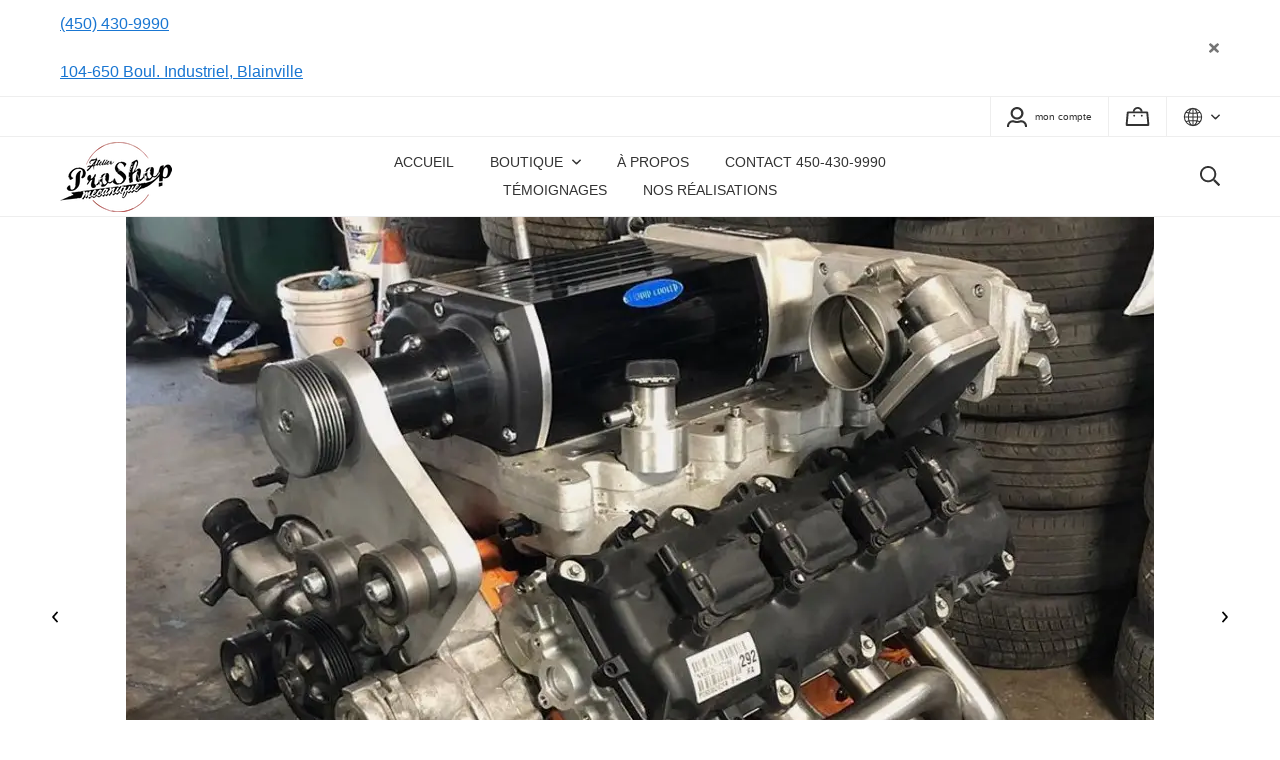

--- FILE ---
content_type: text/html; charset=utf-8
request_url: https://www.atelierproshop.com/fr
body_size: 31593
content:
<!doctype html><html data-n-head-ssr><head ><title>Atelier Proshop - Mécanique Générale &amp; Performance</title><meta data-n-head="ssr" charset="utf-8"><meta data-n-head="ssr" name="viewport" content="width=device-width, initial-scale=1"><meta data-n-head="ssr" data-hid="author" property="author" content="Panierdachat"><meta data-n-head="ssr" data-hid="fb:app_id" property="fb:app_id" content="1776065552605606"><meta data-n-head="ssr" data-hid="twitter:card" property="twitter:card" content="summary_large_image"><meta data-n-head="ssr" data-hid="og:ttl" property="og:ttl" content="2419200"><meta data-n-head="ssr" id="description" description="description" name="description" content="Mécanique Générale et Performance. Caste choix dans dans les pièces de performance et les pneus! Visitez notre boutique en ligne."><meta data-n-head="ssr" id="description" description="keywords" name="keywords" content="hemi, srt8, procharger, dodge srt, mécanique générale, pneu, mag, mag tesla, tesla"><meta data-n-head="ssr" id="description" description="null" name="facebook-domain-verification" content="wjylkx8a2gp51qvbe5c9s5fi6r4osg"><meta data-n-head="ssr" data-hid="og:title" property="og:title" content="Atelier Proshop - Mécanique Générale & Performance"><meta data-n-head="ssr" data-hid="description" name="description" content="Découvrez notre Atelier de Blainville et notre Boutique en Ligne. Services de Mécanique Générale & Performance! Plusieurs produits en stock : Mag, Spacer, Lift kit, Suspension, Pneus, etc!"><meta data-n-head="ssr" data-hid="og:site_name" property="og:site_name" content="Atelier Proshop"><meta data-n-head="ssr" data-hid="og:description" property="og:description" content="Découvrez notre Atelier de Blainville et notre Boutique en Ligne. Services de Mécanique Générale & Performance! Plusieurs produits en stock : Mag, Spacer, Lift kit, Suspension, Pneus, etc!"><meta data-n-head="ssr" data-hid="og:url" property="og:url" content="https://atelierproshop.com/fr"><meta data-n-head="ssr" data-hid="og:image" property="og:image" content="https://images.panierdachat.app/1059/vb7D8Ohy_logo-2e19810c-b8e5-413f-9969-5643eccf1114.png?w=1200&h=630&fit=fill"><meta data-n-head="ssr" data-hid="og:image:width" property="og:image:width" content="1200"><meta data-n-head="ssr" data-hid="og:image:height" property="og:image:height" content="630"><link data-n-head="ssr" rel="preconnect" href="https://fonts.gstatic.com/" crossorigin="true"><link data-n-head="ssr" rel="dns-prefetch" href="//fonts.googleapis.com"><link data-n-head="ssr" rel="icon" type="image/png" href="https://images.panierdachat.app/1059/Dzqee9LZ_60142e558538a.png?w=16&amp;h=16&amp;fit=max"><link data-n-head="ssr" rel="icon" type="image/png" href="https://images.panierdachat.app/1059/Dzqee9LZ_60142e558538a.png?w=32&amp;h=32&amp;fit=max"><link data-n-head="ssr" rel="alternate" hreflang="en-ca" href="https://atelierproshop.com/en"><link data-n-head="ssr" rel="alternate" hreflang="fr-ca" href="https://atelierproshop.com/fr"><style data-n-head="vuetify" type="text/css" id="vuetify-theme-stylesheet" nonce="undefined">.v-application a { color: #1976d2; }
.v-application .primary {
  background-color: #1976d2 !important;
  border-color: #1976d2 !important;
}
.v-application .primary--text {
  color: #1976d2 !important;
  caret-color: #1976d2 !important;
}
.v-application .primary.lighten-5 {
  background-color: #c7fdff !important;
  border-color: #c7fdff !important;
}
.v-application .primary--text.text--lighten-5 {
  color: #c7fdff !important;
  caret-color: #c7fdff !important;
}
.v-application .primary.lighten-4 {
  background-color: #a8e0ff !important;
  border-color: #a8e0ff !important;
}
.v-application .primary--text.text--lighten-4 {
  color: #a8e0ff !important;
  caret-color: #a8e0ff !important;
}
.v-application .primary.lighten-3 {
  background-color: #8ac5ff !important;
  border-color: #8ac5ff !important;
}
.v-application .primary--text.text--lighten-3 {
  color: #8ac5ff !important;
  caret-color: #8ac5ff !important;
}
.v-application .primary.lighten-2 {
  background-color: #6aaaff !important;
  border-color: #6aaaff !important;
}
.v-application .primary--text.text--lighten-2 {
  color: #6aaaff !important;
  caret-color: #6aaaff !important;
}
.v-application .primary.lighten-1 {
  background-color: #488fef !important;
  border-color: #488fef !important;
}
.v-application .primary--text.text--lighten-1 {
  color: #488fef !important;
  caret-color: #488fef !important;
}
.v-application .primary.darken-1 {
  background-color: #005eb6 !important;
  border-color: #005eb6 !important;
}
.v-application .primary--text.text--darken-1 {
  color: #005eb6 !important;
  caret-color: #005eb6 !important;
}
.v-application .primary.darken-2 {
  background-color: #00479b !important;
  border-color: #00479b !important;
}
.v-application .primary--text.text--darken-2 {
  color: #00479b !important;
  caret-color: #00479b !important;
}
.v-application .primary.darken-3 {
  background-color: #003180 !important;
  border-color: #003180 !important;
}
.v-application .primary--text.text--darken-3 {
  color: #003180 !important;
  caret-color: #003180 !important;
}
.v-application .primary.darken-4 {
  background-color: #001e67 !important;
  border-color: #001e67 !important;
}
.v-application .primary--text.text--darken-4 {
  color: #001e67 !important;
  caret-color: #001e67 !important;
}
.v-application .secondary {
  background-color: #424242 !important;
  border-color: #424242 !important;
}
.v-application .secondary--text {
  color: #424242 !important;
  caret-color: #424242 !important;
}
.v-application .secondary.lighten-5 {
  background-color: #c1c1c1 !important;
  border-color: #c1c1c1 !important;
}
.v-application .secondary--text.text--lighten-5 {
  color: #c1c1c1 !important;
  caret-color: #c1c1c1 !important;
}
.v-application .secondary.lighten-4 {
  background-color: #a6a6a6 !important;
  border-color: #a6a6a6 !important;
}
.v-application .secondary--text.text--lighten-4 {
  color: #a6a6a6 !important;
  caret-color: #a6a6a6 !important;
}
.v-application .secondary.lighten-3 {
  background-color: #8b8b8b !important;
  border-color: #8b8b8b !important;
}
.v-application .secondary--text.text--lighten-3 {
  color: #8b8b8b !important;
  caret-color: #8b8b8b !important;
}
.v-application .secondary.lighten-2 {
  background-color: #727272 !important;
  border-color: #727272 !important;
}
.v-application .secondary--text.text--lighten-2 {
  color: #727272 !important;
  caret-color: #727272 !important;
}
.v-application .secondary.lighten-1 {
  background-color: #595959 !important;
  border-color: #595959 !important;
}
.v-application .secondary--text.text--lighten-1 {
  color: #595959 !important;
  caret-color: #595959 !important;
}
.v-application .secondary.darken-1 {
  background-color: #2c2c2c !important;
  border-color: #2c2c2c !important;
}
.v-application .secondary--text.text--darken-1 {
  color: #2c2c2c !important;
  caret-color: #2c2c2c !important;
}
.v-application .secondary.darken-2 {
  background-color: #171717 !important;
  border-color: #171717 !important;
}
.v-application .secondary--text.text--darken-2 {
  color: #171717 !important;
  caret-color: #171717 !important;
}
.v-application .secondary.darken-3 {
  background-color: #000000 !important;
  border-color: #000000 !important;
}
.v-application .secondary--text.text--darken-3 {
  color: #000000 !important;
  caret-color: #000000 !important;
}
.v-application .secondary.darken-4 {
  background-color: #000000 !important;
  border-color: #000000 !important;
}
.v-application .secondary--text.text--darken-4 {
  color: #000000 !important;
  caret-color: #000000 !important;
}
.v-application .accent {
  background-color: #82b1ff !important;
  border-color: #82b1ff !important;
}
.v-application .accent--text {
  color: #82b1ff !important;
  caret-color: #82b1ff !important;
}
.v-application .accent.lighten-5 {
  background-color: #ffffff !important;
  border-color: #ffffff !important;
}
.v-application .accent--text.text--lighten-5 {
  color: #ffffff !important;
  caret-color: #ffffff !important;
}
.v-application .accent.lighten-4 {
  background-color: #f8ffff !important;
  border-color: #f8ffff !important;
}
.v-application .accent--text.text--lighten-4 {
  color: #f8ffff !important;
  caret-color: #f8ffff !important;
}
.v-application .accent.lighten-3 {
  background-color: #daffff !important;
  border-color: #daffff !important;
}
.v-application .accent--text.text--lighten-3 {
  color: #daffff !important;
  caret-color: #daffff !important;
}
.v-application .accent.lighten-2 {
  background-color: #bce8ff !important;
  border-color: #bce8ff !important;
}
.v-application .accent--text.text--lighten-2 {
  color: #bce8ff !important;
  caret-color: #bce8ff !important;
}
.v-application .accent.lighten-1 {
  background-color: #9fccff !important;
  border-color: #9fccff !important;
}
.v-application .accent--text.text--lighten-1 {
  color: #9fccff !important;
  caret-color: #9fccff !important;
}
.v-application .accent.darken-1 {
  background-color: #6596e2 !important;
  border-color: #6596e2 !important;
}
.v-application .accent--text.text--darken-1 {
  color: #6596e2 !important;
  caret-color: #6596e2 !important;
}
.v-application .accent.darken-2 {
  background-color: #467dc6 !important;
  border-color: #467dc6 !important;
}
.v-application .accent--text.text--darken-2 {
  color: #467dc6 !important;
  caret-color: #467dc6 !important;
}
.v-application .accent.darken-3 {
  background-color: #2364aa !important;
  border-color: #2364aa !important;
}
.v-application .accent--text.text--darken-3 {
  color: #2364aa !important;
  caret-color: #2364aa !important;
}
.v-application .accent.darken-4 {
  background-color: #004c90 !important;
  border-color: #004c90 !important;
}
.v-application .accent--text.text--darken-4 {
  color: #004c90 !important;
  caret-color: #004c90 !important;
}
.v-application .error {
  background-color: #ff5252 !important;
  border-color: #ff5252 !important;
}
.v-application .error--text {
  color: #ff5252 !important;
  caret-color: #ff5252 !important;
}
.v-application .error.lighten-5 {
  background-color: #ffe4d5 !important;
  border-color: #ffe4d5 !important;
}
.v-application .error--text.text--lighten-5 {
  color: #ffe4d5 !important;
  caret-color: #ffe4d5 !important;
}
.v-application .error.lighten-4 {
  background-color: #ffc6b9 !important;
  border-color: #ffc6b9 !important;
}
.v-application .error--text.text--lighten-4 {
  color: #ffc6b9 !important;
  caret-color: #ffc6b9 !important;
}
.v-application .error.lighten-3 {
  background-color: #ffa99e !important;
  border-color: #ffa99e !important;
}
.v-application .error--text.text--lighten-3 {
  color: #ffa99e !important;
  caret-color: #ffa99e !important;
}
.v-application .error.lighten-2 {
  background-color: #ff8c84 !important;
  border-color: #ff8c84 !important;
}
.v-application .error--text.text--lighten-2 {
  color: #ff8c84 !important;
  caret-color: #ff8c84 !important;
}
.v-application .error.lighten-1 {
  background-color: #ff6f6a !important;
  border-color: #ff6f6a !important;
}
.v-application .error--text.text--lighten-1 {
  color: #ff6f6a !important;
  caret-color: #ff6f6a !important;
}
.v-application .error.darken-1 {
  background-color: #df323b !important;
  border-color: #df323b !important;
}
.v-application .error--text.text--darken-1 {
  color: #df323b !important;
  caret-color: #df323b !important;
}
.v-application .error.darken-2 {
  background-color: #bf0025 !important;
  border-color: #bf0025 !important;
}
.v-application .error--text.text--darken-2 {
  color: #bf0025 !important;
  caret-color: #bf0025 !important;
}
.v-application .error.darken-3 {
  background-color: #9f0010 !important;
  border-color: #9f0010 !important;
}
.v-application .error--text.text--darken-3 {
  color: #9f0010 !important;
  caret-color: #9f0010 !important;
}
.v-application .error.darken-4 {
  background-color: #800000 !important;
  border-color: #800000 !important;
}
.v-application .error--text.text--darken-4 {
  color: #800000 !important;
  caret-color: #800000 !important;
}
.v-application .info {
  background-color: #2196f3 !important;
  border-color: #2196f3 !important;
}
.v-application .info--text {
  color: #2196f3 !important;
  caret-color: #2196f3 !important;
}
.v-application .info.lighten-5 {
  background-color: #d4ffff !important;
  border-color: #d4ffff !important;
}
.v-application .info--text.text--lighten-5 {
  color: #d4ffff !important;
  caret-color: #d4ffff !important;
}
.v-application .info.lighten-4 {
  background-color: #b5ffff !important;
  border-color: #b5ffff !important;
}
.v-application .info--text.text--lighten-4 {
  color: #b5ffff !important;
  caret-color: #b5ffff !important;
}
.v-application .info.lighten-3 {
  background-color: #95e8ff !important;
  border-color: #95e8ff !important;
}
.v-application .info--text.text--lighten-3 {
  color: #95e8ff !important;
  caret-color: #95e8ff !important;
}
.v-application .info.lighten-2 {
  background-color: #75ccff !important;
  border-color: #75ccff !important;
}
.v-application .info--text.text--lighten-2 {
  color: #75ccff !important;
  caret-color: #75ccff !important;
}
.v-application .info.lighten-1 {
  background-color: #51b0ff !important;
  border-color: #51b0ff !important;
}
.v-application .info--text.text--lighten-1 {
  color: #51b0ff !important;
  caret-color: #51b0ff !important;
}
.v-application .info.darken-1 {
  background-color: #007cd6 !important;
  border-color: #007cd6 !important;
}
.v-application .info--text.text--darken-1 {
  color: #007cd6 !important;
  caret-color: #007cd6 !important;
}
.v-application .info.darken-2 {
  background-color: #0064ba !important;
  border-color: #0064ba !important;
}
.v-application .info--text.text--darken-2 {
  color: #0064ba !important;
  caret-color: #0064ba !important;
}
.v-application .info.darken-3 {
  background-color: #004d9f !important;
  border-color: #004d9f !important;
}
.v-application .info--text.text--darken-3 {
  color: #004d9f !important;
  caret-color: #004d9f !important;
}
.v-application .info.darken-4 {
  background-color: #003784 !important;
  border-color: #003784 !important;
}
.v-application .info--text.text--darken-4 {
  color: #003784 !important;
  caret-color: #003784 !important;
}
.v-application .success {
  background-color: #4caf50 !important;
  border-color: #4caf50 !important;
}
.v-application .success--text {
  color: #4caf50 !important;
  caret-color: #4caf50 !important;
}
.v-application .success.lighten-5 {
  background-color: #dcffd6 !important;
  border-color: #dcffd6 !important;
}
.v-application .success--text.text--lighten-5 {
  color: #dcffd6 !important;
  caret-color: #dcffd6 !important;
}
.v-application .success.lighten-4 {
  background-color: #beffba !important;
  border-color: #beffba !important;
}
.v-application .success--text.text--lighten-4 {
  color: #beffba !important;
  caret-color: #beffba !important;
}
.v-application .success.lighten-3 {
  background-color: #a2ff9e !important;
  border-color: #a2ff9e !important;
}
.v-application .success--text.text--lighten-3 {
  color: #a2ff9e !important;
  caret-color: #a2ff9e !important;
}
.v-application .success.lighten-2 {
  background-color: #85e783 !important;
  border-color: #85e783 !important;
}
.v-application .success--text.text--lighten-2 {
  color: #85e783 !important;
  caret-color: #85e783 !important;
}
.v-application .success.lighten-1 {
  background-color: #69cb69 !important;
  border-color: #69cb69 !important;
}
.v-application .success--text.text--lighten-1 {
  color: #69cb69 !important;
  caret-color: #69cb69 !important;
}
.v-application .success.darken-1 {
  background-color: #2d9437 !important;
  border-color: #2d9437 !important;
}
.v-application .success--text.text--darken-1 {
  color: #2d9437 !important;
  caret-color: #2d9437 !important;
}
.v-application .success.darken-2 {
  background-color: #00791e !important;
  border-color: #00791e !important;
}
.v-application .success--text.text--darken-2 {
  color: #00791e !important;
  caret-color: #00791e !important;
}
.v-application .success.darken-3 {
  background-color: #006000 !important;
  border-color: #006000 !important;
}
.v-application .success--text.text--darken-3 {
  color: #006000 !important;
  caret-color: #006000 !important;
}
.v-application .success.darken-4 {
  background-color: #004700 !important;
  border-color: #004700 !important;
}
.v-application .success--text.text--darken-4 {
  color: #004700 !important;
  caret-color: #004700 !important;
}
.v-application .warning {
  background-color: #fb8c00 !important;
  border-color: #fb8c00 !important;
}
.v-application .warning--text {
  color: #fb8c00 !important;
  caret-color: #fb8c00 !important;
}
.v-application .warning.lighten-5 {
  background-color: #ffff9e !important;
  border-color: #ffff9e !important;
}
.v-application .warning--text.text--lighten-5 {
  color: #ffff9e !important;
  caret-color: #ffff9e !important;
}
.v-application .warning.lighten-4 {
  background-color: #fffb82 !important;
  border-color: #fffb82 !important;
}
.v-application .warning--text.text--lighten-4 {
  color: #fffb82 !important;
  caret-color: #fffb82 !important;
}
.v-application .warning.lighten-3 {
  background-color: #ffdf67 !important;
  border-color: #ffdf67 !important;
}
.v-application .warning--text.text--lighten-3 {
  color: #ffdf67 !important;
  caret-color: #ffdf67 !important;
}
.v-application .warning.lighten-2 {
  background-color: #ffc24b !important;
  border-color: #ffc24b !important;
}
.v-application .warning--text.text--lighten-2 {
  color: #ffc24b !important;
  caret-color: #ffc24b !important;
}
.v-application .warning.lighten-1 {
  background-color: #ffa72d !important;
  border-color: #ffa72d !important;
}
.v-application .warning--text.text--lighten-1 {
  color: #ffa72d !important;
  caret-color: #ffa72d !important;
}
.v-application .warning.darken-1 {
  background-color: #db7200 !important;
  border-color: #db7200 !important;
}
.v-application .warning--text.text--darken-1 {
  color: #db7200 !important;
  caret-color: #db7200 !important;
}
.v-application .warning.darken-2 {
  background-color: #bb5900 !important;
  border-color: #bb5900 !important;
}
.v-application .warning--text.text--darken-2 {
  color: #bb5900 !important;
  caret-color: #bb5900 !important;
}
.v-application .warning.darken-3 {
  background-color: #9d4000 !important;
  border-color: #9d4000 !important;
}
.v-application .warning--text.text--darken-3 {
  color: #9d4000 !important;
  caret-color: #9d4000 !important;
}
.v-application .warning.darken-4 {
  background-color: #802700 !important;
  border-color: #802700 !important;
}
.v-application .warning--text.text--darken-4 {
  color: #802700 !important;
  caret-color: #802700 !important;
}</style><script data-n-head="ssr" data-hid="gtm-script">if(!window._gtm_init){window._gtm_init=1;(function(w,n,d,m,e,p){w[d]=(w[d]==1||n[d]=='yes'||n[d]==1||n[m]==1||(w[e]&&w[e][p]&&w[e][p]()))?1:0})(window,navigator,'doNotTrack','msDoNotTrack','external','msTrackingProtectionEnabled');(function(w,d,s,l,x,y){w[x]={};w._gtm_inject=function(i){w[x][i]=1;w[l]=w[l]||[];w[l].push({'gtm.start':new Date().getTime(),event:'gtm.js'});var f=d.getElementsByTagName(s)[0],j=d.createElement(s);j.async=true;j.src='https://www.googletagmanager.com/gtm.js?id='+i;f.parentNode.insertBefore(j,f);}})(window,document,'script','dataLayer','_gtm_ids','_gtm_inject')}</script><script data-n-head="ssr" data-hid="nuxt-jsonld--764bad5a" type="application/ld+json">{"@context":"http://schema.org","@type":"Organization","name":"Atelier Proshop","url":"https://atelierproshop.com","logo":"https://images.panierdachat.app/1059/vb7D8Ohy_logo-2e19810c-b8e5-413f-9969-5643eccf1114.png?w=933&amp;h=585","sameAs":["https://www.facebook.com/atelierproshop","https://www.youtube.com/channel/UCxGWRAzx6Wa-Ttnzj2JOMyA","https://www.instagram.com/atelierproshop"]}</script><link rel="preload" href="/_nuxt/49fd358.modern.js" as="script"><link rel="preload" href="/_nuxt/789f070.modern.js" as="script"><link rel="preload" href="/_nuxt/css/2df5f86.css" as="style"><link rel="preload" href="/_nuxt/3b21df4.modern.js" as="script"><link rel="preload" href="/_nuxt/css/1a97030.css" as="style"><link rel="preload" href="/_nuxt/fda5718.modern.js" as="script"><link rel="preload" href="/_nuxt/css/479b0cc.css" as="style"><link rel="preload" href="/_nuxt/2031992.modern.js" as="script"><link rel="preload" href="/_nuxt/css/b17fe05.css" as="style"><link rel="preload" href="/_nuxt/13ca2c6.modern.js" as="script"><link rel="preload" href="/_nuxt/css/9f1b47f.css" as="style"><link rel="preload" href="/_nuxt/14fd4d2.modern.js" as="script"><link rel="preload" href="/_nuxt/css/20f6c66.css" as="style"><link rel="preload" href="/_nuxt/e981185.modern.js" as="script"><link rel="preload" href="/_nuxt/css/117b6eb.css" as="style"><link rel="preload" href="/_nuxt/8cf3798.modern.js" as="script"><link rel="preload" href="/_nuxt/css/d3bb59e.css" as="style"><link rel="preload" href="/_nuxt/2592438.modern.js" as="script"><link rel="preload" href="/_nuxt/css/8732fe9.css" as="style"><link rel="preload" href="/_nuxt/5e8dcc5.modern.js" as="script"><link rel="preload" href="/_nuxt/css/588a747.css" as="style"><link rel="preload" href="/_nuxt/614d79b.modern.js" as="script"><link rel="preload" href="/_nuxt/9a4b87a.modern.js" as="script"><link rel="preload" href="/_nuxt/css/efd49ee.css" as="style"><link rel="preload" href="/_nuxt/a8b32d4.modern.js" as="script"><link rel="preload" href="/_nuxt/a80ab71.modern.js" as="script"><link rel="preload" href="/_nuxt/2846765.modern.js" as="script"><link rel="preload" href="/_nuxt/e47957d.modern.js" as="script"><link rel="preload" href="/_nuxt/7cb6864.modern.js" as="script"><link rel="preload" href="/_nuxt/46bec57.modern.js" as="script"><link rel="preload" href="/_nuxt/abba7b0.modern.js" as="script"><link rel="preload" href="/_nuxt/f37103a.modern.js" as="script"><link rel="preload" href="/_nuxt/f2b2d66.modern.js" as="script"><link rel="preload" href="/_nuxt/b12658c.modern.js" as="script"><link rel="preload" href="/_nuxt/e3f6ffb.modern.js" as="script"><link rel="preload" href="/_nuxt/2210bb5.modern.js" as="script"><link rel="preload" href="/_nuxt/css/a07724e.css" as="style"><link rel="preload" href="/_nuxt/9b69d4b.modern.js" as="script"><link rel="preload" href="/_nuxt/5a8418c.modern.js" as="script"><link rel="preload" href="/_nuxt/4d54aaa.modern.js" as="script"><link rel="preload" href="/_nuxt/c20546a.modern.js" as="script"><link rel="stylesheet" href="/_nuxt/css/2df5f86.css"><link rel="stylesheet" href="/_nuxt/css/1a97030.css"><link rel="stylesheet" href="/_nuxt/css/479b0cc.css"><link rel="stylesheet" href="/_nuxt/css/b17fe05.css"><link rel="stylesheet" href="/_nuxt/css/9f1b47f.css"><link rel="stylesheet" href="/_nuxt/css/20f6c66.css"><link rel="stylesheet" href="/_nuxt/css/117b6eb.css"><link rel="stylesheet" href="/_nuxt/css/d3bb59e.css"><link rel="stylesheet" href="/_nuxt/css/8732fe9.css"><link rel="stylesheet" href="/_nuxt/css/588a747.css"><link rel="stylesheet" href="/_nuxt/css/efd49ee.css"><link rel="stylesheet" href="/_nuxt/css/a07724e.css"></head><body ><noscript data-n-head="ssr" data-hid="gtm-noscript" data-pbody="true"><iframe src="https://www.googletagmanager.com/ns.html?id=GTM-5XVMPH3&" height="0" width="0" style="display:none;visibility:hidden" title="gtm"></iframe></noscript><div data-server-rendered="true" id="__nuxt"><!----><div id="__layout"><div data-app="true" id="app" class="v-application v-application--is-ltr theme--light"><div class="v-application--wrap"><div class="milan"><!----> <div class="hidden-md-and-up"><!----></div> <main class="v-main" style="padding-top:0px;padding-right:0px;padding-bottom:0px;padding-left:0px;"><div class="v-main__wrap"><!----> <div class="container-popup"><!----></div> <div class="milan__body-container"><div class="milan__banner hidden-sm-and-down"><div><div class="milan-container-banner"><div role="alert" class="v-alert milan-container-banner__banner pl-8 pr-3 mb-0 px-md-12 v-sheet theme--light rounded-0" style="background-color:#FFFFFFFF;border-color:#FFFFFFFF;"><div class="v-alert__wrapper"><div class="v-alert__content"> <div class="fr-view pl-md-3"><div class="fr-img-space-wrap"><a href="tel:1-450-430-9990">(450) 430-9990</a></div><p><br></p><p><a href="https://maps.app.goo.gl/An83tWG7nPSt9rWj8">104-650 Boul. Industriel, Blainville</a></p></div></div><button type="button" class="v-btn v-btn--icon v-btn--round theme--light v-size--default"><span class="v-btn__content"><svg aria-hidden="true" focusable="false" data-prefix="fas" data-icon="times" role="img" xmlns="http://www.w3.org/2000/svg" viewBox="0 0 352 512" class="svg-inline--fa fa-times fa-w-11"><path fill="currentColor" d="M242.72 256l100.07-100.07c12.28-12.28 12.28-32.19 0-44.48l-22.24-22.24c-12.28-12.28-32.19-12.28-44.48 0L176 189.28 75.93 89.21c-12.28-12.28-32.19-12.28-44.48 0L9.21 111.45c-12.28 12.28-12.28 32.19 0 44.48L109.28 256 9.21 356.07c-12.28 12.28-12.28 32.19 0 44.48l22.24 22.24c12.28 12.28 32.2 12.28 44.48 0L176 322.72l100.07 100.07c12.28 12.28 32.2 12.28 44.48 0l22.24-22.24c12.28-12.28 12.28-32.19 0-44.48L242.72 256z"></path></svg></span></button></div></div></div></div></div> <!----> <div class="milan__content"><div><div><div><div class="block-slider-adapted block-slider-adapted-0
  multiple-slides"><div class="v-window block-slider-adapted__slider resizable-slider v-item-group theme--dark v-carousel" style="height:auto;"><div class="v-window__container" style="height:auto;"><div class="v-window-item block-slider-adapted__slide slide-play-pause slide-type-image"><div class="v-image v-responsive v-carousel__item theme--light" style="height:auto;"><div class="v-responsive__content"><div class="block-slider-adapted__slide-inner"><div class="block-slider-adapted__text center"><div class="block-slider-adapted__text-inner"><!----> <!----> <!----></div></div> <div class="block-slider-adapted__slide-image img-contain"><img src="https://images.panierdachat.app/1059/2268PJyU_atelier-de-m-canique-proshop-noir-204039c6-d693-4813-83dd-b4b43fa85373.jpg?w=1920&amp;h=800&amp;fit=max" srcset="https://images.panierdachat.app/1059/2268PJyU_atelier-de-m-canique-proshop-noir-204039c6-d693-4813-83dd-b4b43fa85373.jpg?w=1920&amp;h=800&amp;fit=max 1920w, https://images.panierdachat.app/1059/2268PJyU_atelier-de-m-canique-proshop-noir-204039c6-d693-4813-83dd-b4b43fa85373.jpg?w=360&amp;h=240&amp;fit=max 360w, https://images.panierdachat.app/1059/2268PJyU_atelier-de-m-canique-proshop-noir-204039c6-d693-4813-83dd-b4b43fa85373.jpg?w=480&amp;h=320&amp;fit=max 480w, https://images.panierdachat.app/1059/2268PJyU_atelier-de-m-canique-proshop-noir-204039c6-d693-4813-83dd-b4b43fa85373.jpg?w=600&amp;h=400&amp;fit=max 600w, https://images.panierdachat.app/1059/2268PJyU_atelier-de-m-canique-proshop-noir-204039c6-d693-4813-83dd-b4b43fa85373.jpg?w=767&amp;h=512&amp;fit=max 767w, https://images.panierdachat.app/1059/2268PJyU_atelier-de-m-canique-proshop-noir-204039c6-d693-4813-83dd-b4b43fa85373.jpg?w=720&amp;h=480&amp;fit=max 720w, https://images.panierdachat.app/1059/2268PJyU_atelier-de-m-canique-proshop-noir-204039c6-d693-4813-83dd-b4b43fa85373.jpg?w=960&amp;h=640&amp;fit=max 960w" sizes="(max-width: 360px) 360px, (max-width: 480px) 480px, (max-width: 600px) 600px, (max-width: 767px) 767px, 1920px"></div> <!----></div></div></div></div><div class="v-window-item block-slider-adapted__slide slide-play-pause slide-type-image"><div class="v-image v-responsive v-carousel__item theme--light" style="height:auto;"><div class="v-responsive__content"><div class="block-slider-adapted__slide-inner"><div class="block-slider-adapted__text center"><div class="block-slider-adapted__text-inner"><!----> <!----> <!----></div></div> <div class="block-slider-adapted__slide-image img-contain d-none"><img src="https://images.panierdachat.app/1059/0URzunGd_426-supercharged-modi-9294a902-0ab8-492f-9979-e23440cc515a.jpg?w=1920&amp;h=800&amp;fit=max" srcset="https://images.panierdachat.app/1059/0URzunGd_426-supercharged-modi-9294a902-0ab8-492f-9979-e23440cc515a.jpg?w=1920&amp;h=800&amp;fit=max 1920w, https://images.panierdachat.app/1059/0URzunGd_426-supercharged-modi-9294a902-0ab8-492f-9979-e23440cc515a.jpg?w=360&amp;h=240&amp;fit=max 360w, https://images.panierdachat.app/1059/0URzunGd_426-supercharged-modi-9294a902-0ab8-492f-9979-e23440cc515a.jpg?w=480&amp;h=320&amp;fit=max 480w, https://images.panierdachat.app/1059/0URzunGd_426-supercharged-modi-9294a902-0ab8-492f-9979-e23440cc515a.jpg?w=600&amp;h=400&amp;fit=max 600w, https://images.panierdachat.app/1059/0URzunGd_426-supercharged-modi-9294a902-0ab8-492f-9979-e23440cc515a.jpg?w=767&amp;h=512&amp;fit=max 767w, https://images.panierdachat.app/1059/0URzunGd_426-supercharged-modi-9294a902-0ab8-492f-9979-e23440cc515a.jpg?w=720&amp;h=480&amp;fit=max 720w, https://images.panierdachat.app/1059/0URzunGd_426-supercharged-modi-9294a902-0ab8-492f-9979-e23440cc515a.jpg?w=960&amp;h=640&amp;fit=max 960w" sizes="(max-width: 360px) 360px, (max-width: 480px) 480px, (max-width: 600px) 600px, (max-width: 767px) 767px, 1920px"></div> <!----></div></div></div></div><div class="v-window-item block-slider-adapted__slide slide-play-pause slide-type-image"><div class="v-image v-responsive v-carousel__item theme--light" style="height:auto;"><div class="v-responsive__content"><div class="block-slider-adapted__slide-inner"><div class="block-slider-adapted__text center"><div class="block-slider-adapted__text-inner"><!----> <!----> <!----></div></div> <div class="block-slider-adapted__slide-image img-contain d-none"><img src="https://images.panierdachat.app/1059/btsuZsyR_charger-dbc72f5d-beb7-4088-bc65-419cd3ee31cf.png?w=1920&amp;h=800&amp;fit=max" srcset="https://images.panierdachat.app/1059/btsuZsyR_charger-dbc72f5d-beb7-4088-bc65-419cd3ee31cf.png?w=1920&amp;h=800&amp;fit=max 1920w, https://images.panierdachat.app/1059/btsuZsyR_charger-dbc72f5d-beb7-4088-bc65-419cd3ee31cf.png?w=360&amp;h=240&amp;fit=max 360w, https://images.panierdachat.app/1059/btsuZsyR_charger-dbc72f5d-beb7-4088-bc65-419cd3ee31cf.png?w=480&amp;h=320&amp;fit=max 480w, https://images.panierdachat.app/1059/btsuZsyR_charger-dbc72f5d-beb7-4088-bc65-419cd3ee31cf.png?w=600&amp;h=400&amp;fit=max 600w, https://images.panierdachat.app/1059/btsuZsyR_charger-dbc72f5d-beb7-4088-bc65-419cd3ee31cf.png?w=767&amp;h=512&amp;fit=max 767w, https://images.panierdachat.app/1059/btsuZsyR_charger-dbc72f5d-beb7-4088-bc65-419cd3ee31cf.png?w=720&amp;h=480&amp;fit=max 720w, https://images.panierdachat.app/1059/btsuZsyR_charger-dbc72f5d-beb7-4088-bc65-419cd3ee31cf.png?w=960&amp;h=640&amp;fit=max 960w" sizes="(max-width: 360px) 360px, (max-width: 480px) 480px, (max-width: 600px) 600px, (max-width: 767px) 767px, 1920px"></div> <!----></div></div></div></div><div class="v-window-item block-slider-adapted__slide slide-play-pause slide-type-image"><div class="v-image v-responsive v-carousel__item theme--light" style="height:auto;"><div class="v-responsive__content"><div class="block-slider-adapted__slide-inner"><div class="block-slider-adapted__text center"><div class="block-slider-adapted__text-inner"><!----> <!----> <!----></div></div> <div class="block-slider-adapted__slide-image img-contain d-none"><img src="https://images.panierdachat.app/1059/r7EfAi6v_teslsa-4244ec0c-32f5-49dc-9fb3-8db7b3268ae5.png?w=1920&amp;h=800&amp;fit=max" srcset="https://images.panierdachat.app/1059/r7EfAi6v_teslsa-4244ec0c-32f5-49dc-9fb3-8db7b3268ae5.png?w=1920&amp;h=800&amp;fit=max 1920w, https://images.panierdachat.app/1059/r7EfAi6v_teslsa-4244ec0c-32f5-49dc-9fb3-8db7b3268ae5.png?w=360&amp;h=240&amp;fit=max 360w, https://images.panierdachat.app/1059/r7EfAi6v_teslsa-4244ec0c-32f5-49dc-9fb3-8db7b3268ae5.png?w=480&amp;h=320&amp;fit=max 480w, https://images.panierdachat.app/1059/r7EfAi6v_teslsa-4244ec0c-32f5-49dc-9fb3-8db7b3268ae5.png?w=600&amp;h=400&amp;fit=max 600w, https://images.panierdachat.app/1059/r7EfAi6v_teslsa-4244ec0c-32f5-49dc-9fb3-8db7b3268ae5.png?w=767&amp;h=512&amp;fit=max 767w, https://images.panierdachat.app/1059/r7EfAi6v_teslsa-4244ec0c-32f5-49dc-9fb3-8db7b3268ae5.png?w=720&amp;h=480&amp;fit=max 720w, https://images.panierdachat.app/1059/r7EfAi6v_teslsa-4244ec0c-32f5-49dc-9fb3-8db7b3268ae5.png?w=960&amp;h=640&amp;fit=max 960w" sizes="(max-width: 360px) 360px, (max-width: 480px) 480px, (max-width: 600px) 600px, (max-width: 767px) 767px, 1920px"></div> <!----></div></div></div></div><div class="v-window-item block-slider-adapted__slide slide-play-pause slide-type-image"><div class="v-image v-responsive v-carousel__item theme--light" style="height:auto;"><div class="v-responsive__content"><div class="block-slider-adapted__slide-inner"><div class="block-slider-adapted__text center"><div class="block-slider-adapted__text-inner"><!----> <!----> <!----></div></div> <div class="block-slider-adapted__slide-image img-contain d-none"><img src="https://images.panierdachat.app/1059/FfffYpis_charger-product-f8ec6019-0224-43ad-817b-8d639d624de3.png?w=1920&amp;h=800&amp;fit=max" srcset="https://images.panierdachat.app/1059/FfffYpis_charger-product-f8ec6019-0224-43ad-817b-8d639d624de3.png?w=1920&amp;h=800&amp;fit=max 1920w, https://images.panierdachat.app/1059/FfffYpis_charger-product-f8ec6019-0224-43ad-817b-8d639d624de3.png?w=360&amp;h=240&amp;fit=max 360w, https://images.panierdachat.app/1059/FfffYpis_charger-product-f8ec6019-0224-43ad-817b-8d639d624de3.png?w=480&amp;h=320&amp;fit=max 480w, https://images.panierdachat.app/1059/FfffYpis_charger-product-f8ec6019-0224-43ad-817b-8d639d624de3.png?w=600&amp;h=400&amp;fit=max 600w, https://images.panierdachat.app/1059/FfffYpis_charger-product-f8ec6019-0224-43ad-817b-8d639d624de3.png?w=767&amp;h=512&amp;fit=max 767w, https://images.panierdachat.app/1059/FfffYpis_charger-product-f8ec6019-0224-43ad-817b-8d639d624de3.png?w=720&amp;h=480&amp;fit=max 720w, https://images.panierdachat.app/1059/FfffYpis_charger-product-f8ec6019-0224-43ad-817b-8d639d624de3.png?w=960&amp;h=640&amp;fit=max 960w" sizes="(max-width: 360px) 360px, (max-width: 480px) 480px, (max-width: 600px) 600px, (max-width: 767px) 767px, 1920px"></div> <!----></div></div></div></div><div class="v-window-item block-slider-adapted__slide slide-play-pause slide-type-image"><div class="v-image v-responsive v-carousel__item theme--light" style="height:auto;"><div class="v-responsive__content"><div class="block-slider-adapted__slide-inner"><div class="block-slider-adapted__text center"><div class="block-slider-adapted__text-inner"><!----> <!----> <!----></div></div> <div class="block-slider-adapted__slide-image img-contain d-none"><img src="https://images.panierdachat.app/1059/t8VHQPMS_manley-abf55b78-db91-47ed-8264-256be1386c89.png?w=1920&amp;h=800&amp;fit=max" srcset="https://images.panierdachat.app/1059/t8VHQPMS_manley-abf55b78-db91-47ed-8264-256be1386c89.png?w=1920&amp;h=800&amp;fit=max 1920w, https://images.panierdachat.app/1059/t8VHQPMS_manley-abf55b78-db91-47ed-8264-256be1386c89.png?w=360&amp;h=240&amp;fit=max 360w, https://images.panierdachat.app/1059/t8VHQPMS_manley-abf55b78-db91-47ed-8264-256be1386c89.png?w=480&amp;h=320&amp;fit=max 480w, https://images.panierdachat.app/1059/t8VHQPMS_manley-abf55b78-db91-47ed-8264-256be1386c89.png?w=600&amp;h=400&amp;fit=max 600w, https://images.panierdachat.app/1059/t8VHQPMS_manley-abf55b78-db91-47ed-8264-256be1386c89.png?w=767&amp;h=512&amp;fit=max 767w, https://images.panierdachat.app/1059/t8VHQPMS_manley-abf55b78-db91-47ed-8264-256be1386c89.png?w=720&amp;h=480&amp;fit=max 720w, https://images.panierdachat.app/1059/t8VHQPMS_manley-abf55b78-db91-47ed-8264-256be1386c89.png?w=960&amp;h=640&amp;fit=max 960w" sizes="(max-width: 360px) 360px, (max-width: 480px) 480px, (max-width: 600px) 600px, (max-width: 767px) 767px, 1920px"></div> <!----></div></div></div></div><div class="v-window-item block-slider-adapted__slide slide-play-pause slide-type-image"><div class="v-image v-responsive v-carousel__item theme--light" style="height:auto;"><div class="v-responsive__content"><div class="block-slider-adapted__slide-inner"><div class="block-slider-adapted__text center"><div class="block-slider-adapted__text-inner"><!----> <!----> <!----></div></div> <div class="block-slider-adapted__slide-image img-contain d-none"><img src="https://images.panierdachat.app/1059/mkbPhzVs_viper-b017e91d-7cba-4224-abd5-0fc2a368bf1f.png?w=1920&amp;h=800&amp;fit=max" srcset="https://images.panierdachat.app/1059/mkbPhzVs_viper-b017e91d-7cba-4224-abd5-0fc2a368bf1f.png?w=1920&amp;h=800&amp;fit=max 1920w, https://images.panierdachat.app/1059/mkbPhzVs_viper-b017e91d-7cba-4224-abd5-0fc2a368bf1f.png?w=360&amp;h=240&amp;fit=max 360w, https://images.panierdachat.app/1059/mkbPhzVs_viper-b017e91d-7cba-4224-abd5-0fc2a368bf1f.png?w=480&amp;h=320&amp;fit=max 480w, https://images.panierdachat.app/1059/mkbPhzVs_viper-b017e91d-7cba-4224-abd5-0fc2a368bf1f.png?w=600&amp;h=400&amp;fit=max 600w, https://images.panierdachat.app/1059/mkbPhzVs_viper-b017e91d-7cba-4224-abd5-0fc2a368bf1f.png?w=767&amp;h=512&amp;fit=max 767w, https://images.panierdachat.app/1059/mkbPhzVs_viper-b017e91d-7cba-4224-abd5-0fc2a368bf1f.png?w=720&amp;h=480&amp;fit=max 720w, https://images.panierdachat.app/1059/mkbPhzVs_viper-b017e91d-7cba-4224-abd5-0fc2a368bf1f.png?w=960&amp;h=640&amp;fit=max 960w" sizes="(max-width: 360px) 360px, (max-width: 480px) 480px, (max-width: 600px) 600px, (max-width: 767px) 767px, 1920px"></div> <!----></div></div></div></div><div class="v-window-item block-slider-adapted__slide slide-play-pause slide-type-image"><div class="v-image v-responsive v-carousel__item theme--light" style="height:auto;"><div class="v-responsive__content"><div class="block-slider-adapted__slide-inner"><div class="block-slider-adapted__text center"><div class="block-slider-adapted__text-inner"><!----> <!----> <!----></div></div> <div class="block-slider-adapted__slide-image img-contain d-none"><img src="https://images.panierdachat.app/1059/Uni2tAh4_hemi-764e9ee0-e230-4fb5-b799-e3bddad3b34e.png?w=1920&amp;h=800&amp;fit=max" srcset="https://images.panierdachat.app/1059/Uni2tAh4_hemi-764e9ee0-e230-4fb5-b799-e3bddad3b34e.png?w=1920&amp;h=800&amp;fit=max 1920w, https://images.panierdachat.app/1059/Uni2tAh4_hemi-764e9ee0-e230-4fb5-b799-e3bddad3b34e.png?w=360&amp;h=240&amp;fit=max 360w, https://images.panierdachat.app/1059/Uni2tAh4_hemi-764e9ee0-e230-4fb5-b799-e3bddad3b34e.png?w=480&amp;h=320&amp;fit=max 480w, https://images.panierdachat.app/1059/Uni2tAh4_hemi-764e9ee0-e230-4fb5-b799-e3bddad3b34e.png?w=600&amp;h=400&amp;fit=max 600w, https://images.panierdachat.app/1059/Uni2tAh4_hemi-764e9ee0-e230-4fb5-b799-e3bddad3b34e.png?w=767&amp;h=512&amp;fit=max 767w, https://images.panierdachat.app/1059/Uni2tAh4_hemi-764e9ee0-e230-4fb5-b799-e3bddad3b34e.png?w=720&amp;h=480&amp;fit=max 720w, https://images.panierdachat.app/1059/Uni2tAh4_hemi-764e9ee0-e230-4fb5-b799-e3bddad3b34e.png?w=960&amp;h=640&amp;fit=max 960w" sizes="(max-width: 360px) 360px, (max-width: 480px) 480px, (max-width: 600px) 600px, (max-width: 767px) 767px, 1920px"></div> <!----></div></div></div></div><div class="v-window-item block-slider-adapted__slide slide-play-pause slide-type-image"><div class="v-image v-responsive v-carousel__item theme--light" style="height:auto;"><div class="v-responsive__content"><div class="block-slider-adapted__slide-inner"><div class="block-slider-adapted__text center"><div class="block-slider-adapted__text-inner"><!----> <!----> <!----></div></div> <div class="block-slider-adapted__slide-image img-contain d-none"><img src="https://images.panierdachat.app/1059/yzkVlzhs_lambo-a06cca62-46cc-4e0b-ac92-62efc23e8d59.png?w=1920&amp;h=800&amp;fit=max" srcset="https://images.panierdachat.app/1059/yzkVlzhs_lambo-a06cca62-46cc-4e0b-ac92-62efc23e8d59.png?w=1920&amp;h=800&amp;fit=max 1920w, https://images.panierdachat.app/1059/yzkVlzhs_lambo-a06cca62-46cc-4e0b-ac92-62efc23e8d59.png?w=360&amp;h=240&amp;fit=max 360w, https://images.panierdachat.app/1059/yzkVlzhs_lambo-a06cca62-46cc-4e0b-ac92-62efc23e8d59.png?w=480&amp;h=320&amp;fit=max 480w, https://images.panierdachat.app/1059/yzkVlzhs_lambo-a06cca62-46cc-4e0b-ac92-62efc23e8d59.png?w=600&amp;h=400&amp;fit=max 600w, https://images.panierdachat.app/1059/yzkVlzhs_lambo-a06cca62-46cc-4e0b-ac92-62efc23e8d59.png?w=767&amp;h=512&amp;fit=max 767w, https://images.panierdachat.app/1059/yzkVlzhs_lambo-a06cca62-46cc-4e0b-ac92-62efc23e8d59.png?w=720&amp;h=480&amp;fit=max 720w, https://images.panierdachat.app/1059/yzkVlzhs_lambo-a06cca62-46cc-4e0b-ac92-62efc23e8d59.png?w=960&amp;h=640&amp;fit=max 960w" sizes="(max-width: 360px) 360px, (max-width: 480px) 480px, (max-width: 600px) 600px, (max-width: 767px) 767px, 1920px"></div> <!----></div></div></div></div><div class="v-window-item block-slider-adapted__slide slide-play-pause slide-type-image"><div class="v-image v-responsive v-carousel__item theme--light" style="height:auto;"><div class="v-responsive__content"><div class="block-slider-adapted__slide-inner"><div class="block-slider-adapted__text center"><div class="block-slider-adapted__text-inner"><!----> <!----> <!----></div></div> <div class="block-slider-adapted__slide-image img-contain d-none"><img src="https://images.panierdachat.app/1059/fLxUeqdR_civic-abc24b5d-2c34-42e1-a8de-0f01782cf0bb.png?w=1920&amp;h=800&amp;fit=max" srcset="https://images.panierdachat.app/1059/fLxUeqdR_civic-abc24b5d-2c34-42e1-a8de-0f01782cf0bb.png?w=1920&amp;h=800&amp;fit=max 1920w, https://images.panierdachat.app/1059/fLxUeqdR_civic-abc24b5d-2c34-42e1-a8de-0f01782cf0bb.png?w=360&amp;h=240&amp;fit=max 360w, https://images.panierdachat.app/1059/fLxUeqdR_civic-abc24b5d-2c34-42e1-a8de-0f01782cf0bb.png?w=480&amp;h=320&amp;fit=max 480w, https://images.panierdachat.app/1059/fLxUeqdR_civic-abc24b5d-2c34-42e1-a8de-0f01782cf0bb.png?w=600&amp;h=400&amp;fit=max 600w, https://images.panierdachat.app/1059/fLxUeqdR_civic-abc24b5d-2c34-42e1-a8de-0f01782cf0bb.png?w=767&amp;h=512&amp;fit=max 767w, https://images.panierdachat.app/1059/fLxUeqdR_civic-abc24b5d-2c34-42e1-a8de-0f01782cf0bb.png?w=720&amp;h=480&amp;fit=max 720w, https://images.panierdachat.app/1059/fLxUeqdR_civic-abc24b5d-2c34-42e1-a8de-0f01782cf0bb.png?w=960&amp;h=640&amp;fit=max 960w" sizes="(max-width: 360px) 360px, (max-width: 480px) 480px, (max-width: 600px) 600px, (max-width: 767px) 767px, 1920px"></div> <!----></div></div></div></div><div class="v-window-item block-slider-adapted__slide slide-play-pause slide-type-image"><div class="v-image v-responsive v-carousel__item theme--light" style="height:auto;"><div class="v-responsive__content"><div class="block-slider-adapted__slide-inner"><div class="block-slider-adapted__text center"><div class="block-slider-adapted__text-inner"><!----> <!----> <!----></div></div> <div class="block-slider-adapted__slide-image img-contain d-none"><img src="https://images.panierdachat.app/1059/fN06a9dK_350z-fc1c5b13-2ca3-40a0-9540-6dea144e1b1d.png?w=1920&amp;h=800&amp;fit=max" srcset="https://images.panierdachat.app/1059/fN06a9dK_350z-fc1c5b13-2ca3-40a0-9540-6dea144e1b1d.png?w=1920&amp;h=800&amp;fit=max 1920w, https://images.panierdachat.app/1059/fN06a9dK_350z-fc1c5b13-2ca3-40a0-9540-6dea144e1b1d.png?w=360&amp;h=240&amp;fit=max 360w, https://images.panierdachat.app/1059/fN06a9dK_350z-fc1c5b13-2ca3-40a0-9540-6dea144e1b1d.png?w=480&amp;h=320&amp;fit=max 480w, https://images.panierdachat.app/1059/fN06a9dK_350z-fc1c5b13-2ca3-40a0-9540-6dea144e1b1d.png?w=600&amp;h=400&amp;fit=max 600w, https://images.panierdachat.app/1059/fN06a9dK_350z-fc1c5b13-2ca3-40a0-9540-6dea144e1b1d.png?w=767&amp;h=512&amp;fit=max 767w, https://images.panierdachat.app/1059/fN06a9dK_350z-fc1c5b13-2ca3-40a0-9540-6dea144e1b1d.png?w=720&amp;h=480&amp;fit=max 720w, https://images.panierdachat.app/1059/fN06a9dK_350z-fc1c5b13-2ca3-40a0-9540-6dea144e1b1d.png?w=960&amp;h=640&amp;fit=max 960w" sizes="(max-width: 360px) 360px, (max-width: 480px) 480px, (max-width: 600px) 600px, (max-width: 767px) 767px, 1920px"></div> <!----></div></div></div></div><div class="v-window-item block-slider-adapted__slide slide-play-pause slide-type-image"><div class="v-image v-responsive v-carousel__item theme--light" style="height:auto;"><div class="v-responsive__content"><div class="block-slider-adapted__slide-inner"><div class="block-slider-adapted__text center"><div class="block-slider-adapted__text-inner"><!----> <!----> <!----></div></div> <div class="block-slider-adapted__slide-image img-contain d-none"><img src="https://images.panierdachat.app/1059/YDlhSQGS_pickup-64a38103-f28a-40a9-8ddc-cf6b38871d38.png?w=1920&amp;h=800&amp;fit=max" srcset="https://images.panierdachat.app/1059/YDlhSQGS_pickup-64a38103-f28a-40a9-8ddc-cf6b38871d38.png?w=1920&amp;h=800&amp;fit=max 1920w, https://images.panierdachat.app/1059/YDlhSQGS_pickup-64a38103-f28a-40a9-8ddc-cf6b38871d38.png?w=360&amp;h=240&amp;fit=max 360w, https://images.panierdachat.app/1059/YDlhSQGS_pickup-64a38103-f28a-40a9-8ddc-cf6b38871d38.png?w=480&amp;h=320&amp;fit=max 480w, https://images.panierdachat.app/1059/YDlhSQGS_pickup-64a38103-f28a-40a9-8ddc-cf6b38871d38.png?w=600&amp;h=400&amp;fit=max 600w, https://images.panierdachat.app/1059/YDlhSQGS_pickup-64a38103-f28a-40a9-8ddc-cf6b38871d38.png?w=767&amp;h=512&amp;fit=max 767w, https://images.panierdachat.app/1059/YDlhSQGS_pickup-64a38103-f28a-40a9-8ddc-cf6b38871d38.png?w=720&amp;h=480&amp;fit=max 720w, https://images.panierdachat.app/1059/YDlhSQGS_pickup-64a38103-f28a-40a9-8ddc-cf6b38871d38.png?w=960&amp;h=640&amp;fit=max 960w" sizes="(max-width: 360px) 360px, (max-width: 480px) 480px, (max-width: 600px) 600px, (max-width: 767px) 767px, 1920px"></div> <!----></div></div></div></div><div class="v-window-item block-slider-adapted__slide slide-play-pause slide-type-image"><div class="v-image v-responsive v-carousel__item theme--light" style="height:auto;"><div class="v-responsive__content"><div class="block-slider-adapted__slide-inner"><div class="block-slider-adapted__text center"><div class="block-slider-adapted__text-inner"><!----> <!----> <!----></div></div> <div class="block-slider-adapted__slide-image img-contain d-none"><img src="https://images.panierdachat.app/1059/SJSTLbMF_photo-2020-11-05-08-58-51-1d6a97ed-fc27-4893-ab63-0661a70cb357.jpg?w=1920&amp;h=800&amp;fit=max" srcset="https://images.panierdachat.app/1059/SJSTLbMF_photo-2020-11-05-08-58-51-1d6a97ed-fc27-4893-ab63-0661a70cb357.jpg?w=1920&amp;h=800&amp;fit=max 1920w,https://images.panierdachat.app/1059/SJSTLbMF_photo-2020-11-05-08-58-51-1d6a97ed-fc27-4893-ab63-0661a70cb357.jpg?w=3840&amp;h=1600&amp;fit=max 3840w, https://images.panierdachat.app/1059/SJSTLbMF_photo-2020-11-05-08-58-51-1d6a97ed-fc27-4893-ab63-0661a70cb357.jpg?w=360&amp;h=240&amp;fit=max 360w, https://images.panierdachat.app/1059/SJSTLbMF_photo-2020-11-05-08-58-51-1d6a97ed-fc27-4893-ab63-0661a70cb357.jpg?w=480&amp;h=320&amp;fit=max 480w, https://images.panierdachat.app/1059/SJSTLbMF_photo-2020-11-05-08-58-51-1d6a97ed-fc27-4893-ab63-0661a70cb357.jpg?w=600&amp;h=400&amp;fit=max 600w, https://images.panierdachat.app/1059/SJSTLbMF_photo-2020-11-05-08-58-51-1d6a97ed-fc27-4893-ab63-0661a70cb357.jpg?w=767&amp;h=512&amp;fit=max 767w, https://images.panierdachat.app/1059/SJSTLbMF_photo-2020-11-05-08-58-51-1d6a97ed-fc27-4893-ab63-0661a70cb357.jpg?w=720&amp;h=480&amp;fit=max 720w, https://images.panierdachat.app/1059/SJSTLbMF_photo-2020-11-05-08-58-51-1d6a97ed-fc27-4893-ab63-0661a70cb357.jpg?w=960&amp;h=640&amp;fit=max 960w, https://images.panierdachat.app/1059/SJSTLbMF_photo-2020-11-05-08-58-51-1d6a97ed-fc27-4893-ab63-0661a70cb357.jpg?w=1200&amp;h=800&amp;fit=max 1200w, https://images.panierdachat.app/1059/SJSTLbMF_photo-2020-11-05-08-58-51-1d6a97ed-fc27-4893-ab63-0661a70cb357.jpg?w=1534&amp;h=1024&amp;fit=max 1534w" sizes="(max-width: 360px) 360px, (max-width: 480px) 480px, (max-width: 600px) 600px, (max-width: 767px) 767px, 1920px"></div> <!----></div></div></div></div><div class="v-window-item block-slider-adapted__slide slide-play-pause slide-type-image"><div class="v-image v-responsive v-carousel__item theme--light" style="height:auto;"><div class="v-responsive__content"><div class="block-slider-adapted__slide-inner"><div class="block-slider-adapted__text center"><div class="block-slider-adapted__text-inner"><!----> <!----> <!----></div></div> <div class="block-slider-adapted__slide-image img-contain d-none"><img src="https://images.panierdachat.app/1059/uMNhYjgf_photo-2020-10-27-11-03-10-54896dce-4468-4166-bc3e-7072a846fd79.jpg?w=1920&amp;h=800&amp;fit=max" srcset="https://images.panierdachat.app/1059/uMNhYjgf_photo-2020-10-27-11-03-10-54896dce-4468-4166-bc3e-7072a846fd79.jpg?w=1920&amp;h=800&amp;fit=max 1920w,https://images.panierdachat.app/1059/uMNhYjgf_photo-2020-10-27-11-03-10-54896dce-4468-4166-bc3e-7072a846fd79.jpg?w=3840&amp;h=1600&amp;fit=max 3840w, https://images.panierdachat.app/1059/uMNhYjgf_photo-2020-10-27-11-03-10-54896dce-4468-4166-bc3e-7072a846fd79.jpg?w=360&amp;h=240&amp;fit=max 360w, https://images.panierdachat.app/1059/uMNhYjgf_photo-2020-10-27-11-03-10-54896dce-4468-4166-bc3e-7072a846fd79.jpg?w=480&amp;h=320&amp;fit=max 480w, https://images.panierdachat.app/1059/uMNhYjgf_photo-2020-10-27-11-03-10-54896dce-4468-4166-bc3e-7072a846fd79.jpg?w=600&amp;h=400&amp;fit=max 600w, https://images.panierdachat.app/1059/uMNhYjgf_photo-2020-10-27-11-03-10-54896dce-4468-4166-bc3e-7072a846fd79.jpg?w=767&amp;h=512&amp;fit=max 767w, https://images.panierdachat.app/1059/uMNhYjgf_photo-2020-10-27-11-03-10-54896dce-4468-4166-bc3e-7072a846fd79.jpg?w=720&amp;h=480&amp;fit=max 720w, https://images.panierdachat.app/1059/uMNhYjgf_photo-2020-10-27-11-03-10-54896dce-4468-4166-bc3e-7072a846fd79.jpg?w=960&amp;h=640&amp;fit=max 960w, https://images.panierdachat.app/1059/uMNhYjgf_photo-2020-10-27-11-03-10-54896dce-4468-4166-bc3e-7072a846fd79.jpg?w=1200&amp;h=800&amp;fit=max 1200w, https://images.panierdachat.app/1059/uMNhYjgf_photo-2020-10-27-11-03-10-54896dce-4468-4166-bc3e-7072a846fd79.jpg?w=1534&amp;h=1024&amp;fit=max 1534w" sizes="(max-width: 360px) 360px, (max-width: 480px) 480px, (max-width: 600px) 600px, (max-width: 767px) 767px, 1920px"></div> <!----></div></div></div></div><div class="v-window-item block-slider-adapted__slide slide-play-pause slide-type-image"><div class="v-image v-responsive v-carousel__item theme--light" style="height:auto;"><div class="v-responsive__content"><div class="block-slider-adapted__slide-inner"><div class="block-slider-adapted__text center"><div class="block-slider-adapted__text-inner"><!----> <!----> <!----></div></div> <div class="block-slider-adapted__slide-image img-contain d-none"><img src="https://images.panierdachat.app/1059/zhbntDTq_photo-2021-03-02-12-41-12-27799d12-4a4f-426b-ac32-2ee56853aa09.jpg?w=1920&amp;h=800&amp;fit=max" srcset="https://images.panierdachat.app/1059/zhbntDTq_photo-2021-03-02-12-41-12-27799d12-4a4f-426b-ac32-2ee56853aa09.jpg?w=1920&amp;h=800&amp;fit=max 1920w,https://images.panierdachat.app/1059/zhbntDTq_photo-2021-03-02-12-41-12-27799d12-4a4f-426b-ac32-2ee56853aa09.jpg?w=3840&amp;h=1600&amp;fit=max 3840w, https://images.panierdachat.app/1059/zhbntDTq_photo-2021-03-02-12-41-12-27799d12-4a4f-426b-ac32-2ee56853aa09.jpg?w=360&amp;h=240&amp;fit=max 360w, https://images.panierdachat.app/1059/zhbntDTq_photo-2021-03-02-12-41-12-27799d12-4a4f-426b-ac32-2ee56853aa09.jpg?w=480&amp;h=320&amp;fit=max 480w, https://images.panierdachat.app/1059/zhbntDTq_photo-2021-03-02-12-41-12-27799d12-4a4f-426b-ac32-2ee56853aa09.jpg?w=600&amp;h=400&amp;fit=max 600w, https://images.panierdachat.app/1059/zhbntDTq_photo-2021-03-02-12-41-12-27799d12-4a4f-426b-ac32-2ee56853aa09.jpg?w=767&amp;h=512&amp;fit=max 767w, https://images.panierdachat.app/1059/zhbntDTq_photo-2021-03-02-12-41-12-27799d12-4a4f-426b-ac32-2ee56853aa09.jpg?w=720&amp;h=480&amp;fit=max 720w, https://images.panierdachat.app/1059/zhbntDTq_photo-2021-03-02-12-41-12-27799d12-4a4f-426b-ac32-2ee56853aa09.jpg?w=960&amp;h=640&amp;fit=max 960w, https://images.panierdachat.app/1059/zhbntDTq_photo-2021-03-02-12-41-12-27799d12-4a4f-426b-ac32-2ee56853aa09.jpg?w=1200&amp;h=800&amp;fit=max 1200w, https://images.panierdachat.app/1059/zhbntDTq_photo-2021-03-02-12-41-12-27799d12-4a4f-426b-ac32-2ee56853aa09.jpg?w=1534&amp;h=1024&amp;fit=max 1534w" sizes="(max-width: 360px) 360px, (max-width: 480px) 480px, (max-width: 600px) 600px, (max-width: 767px) 767px, 1920px"></div> <!----></div></div></div></div><div class="v-window-item block-slider-adapted__slide slide-play-pause slide-type-image"><div class="v-image v-responsive v-carousel__item theme--light" style="height:auto;"><div class="v-responsive__content"><div class="block-slider-adapted__slide-inner"><div class="block-slider-adapted__text center"><div class="block-slider-adapted__text-inner"><!----> <!----> <!----></div></div> <div class="block-slider-adapted__slide-image img-contain d-none"><img src="https://images.panierdachat.app/1059/QSJSxD07_photo-2021-05-13-09-42-15-5f899017-150e-446f-bc70-96b5e62af02b.jpg?w=1920&amp;h=800&amp;fit=max" srcset="https://images.panierdachat.app/1059/QSJSxD07_photo-2021-05-13-09-42-15-5f899017-150e-446f-bc70-96b5e62af02b.jpg?w=1920&amp;h=800&amp;fit=max 1920w, https://images.panierdachat.app/1059/QSJSxD07_photo-2021-05-13-09-42-15-5f899017-150e-446f-bc70-96b5e62af02b.jpg?w=360&amp;h=240&amp;fit=max 360w, https://images.panierdachat.app/1059/QSJSxD07_photo-2021-05-13-09-42-15-5f899017-150e-446f-bc70-96b5e62af02b.jpg?w=480&amp;h=320&amp;fit=max 480w, https://images.panierdachat.app/1059/QSJSxD07_photo-2021-05-13-09-42-15-5f899017-150e-446f-bc70-96b5e62af02b.jpg?w=600&amp;h=400&amp;fit=max 600w, https://images.panierdachat.app/1059/QSJSxD07_photo-2021-05-13-09-42-15-5f899017-150e-446f-bc70-96b5e62af02b.jpg?w=767&amp;h=512&amp;fit=max 767w, https://images.panierdachat.app/1059/QSJSxD07_photo-2021-05-13-09-42-15-5f899017-150e-446f-bc70-96b5e62af02b.jpg?w=720&amp;h=480&amp;fit=max 720w" sizes="(max-width: 360px) 360px, (max-width: 480px) 480px, (max-width: 600px) 600px, (max-width: 767px) 767px, 1920px"></div> <!----></div></div></div></div><div class="v-window-item block-slider-adapted__slide slide-play-pause slide-type-image"><div class="v-image v-responsive v-carousel__item theme--light" style="height:auto;"><div class="v-responsive__content"><div class="block-slider-adapted__slide-inner"><div class="block-slider-adapted__text center"><div class="block-slider-adapted__text-inner"><!----> <!----> <!----></div></div> <div class="block-slider-adapted__slide-image img-contain d-none"><img src="https://images.panierdachat.app/1059/Xm66sbpO_cobb-9c3a0988-bf28-45cc-a220-96b01d5b8d05.jpg?w=1920&amp;h=800&amp;fit=max" srcset="https://images.panierdachat.app/1059/Xm66sbpO_cobb-9c3a0988-bf28-45cc-a220-96b01d5b8d05.jpg?w=1920&amp;h=800&amp;fit=max 1920w, https://images.panierdachat.app/1059/Xm66sbpO_cobb-9c3a0988-bf28-45cc-a220-96b01d5b8d05.jpg?w=360&amp;h=240&amp;fit=max 360w, https://images.panierdachat.app/1059/Xm66sbpO_cobb-9c3a0988-bf28-45cc-a220-96b01d5b8d05.jpg?w=480&amp;h=320&amp;fit=max 480w, https://images.panierdachat.app/1059/Xm66sbpO_cobb-9c3a0988-bf28-45cc-a220-96b01d5b8d05.jpg?w=600&amp;h=400&amp;fit=max 600w" sizes="(max-width: 360px) 360px, (max-width: 480px) 480px, (max-width: 600px) 600px, (max-width: 767px) 767px, 1920px"></div> <!----></div></div></div></div><div class="v-window-item block-slider-adapted__slide slide-play-pause slide-type-image"><div class="v-image v-responsive v-carousel__item theme--light" style="height:auto;"><div class="v-responsive__content"><div class="block-slider-adapted__slide-inner"><div class="block-slider-adapted__text center"><div class="block-slider-adapted__text-inner"><!----> <!----> <!----></div></div> <div class="block-slider-adapted__slide-image img-contain d-none"><img src="https://images.panierdachat.app/1059/RnWBolzb_lambo-9e0a52fc-47ff-4693-8edd-ee4453f0ad88.jpg?w=1920&amp;h=800&amp;fit=max" srcset="https://images.panierdachat.app/1059/RnWBolzb_lambo-9e0a52fc-47ff-4693-8edd-ee4453f0ad88.jpg?w=1920&amp;h=800&amp;fit=max 1920w, https://images.panierdachat.app/1059/RnWBolzb_lambo-9e0a52fc-47ff-4693-8edd-ee4453f0ad88.jpg?w=360&amp;h=240&amp;fit=max 360w, https://images.panierdachat.app/1059/RnWBolzb_lambo-9e0a52fc-47ff-4693-8edd-ee4453f0ad88.jpg?w=480&amp;h=320&amp;fit=max 480w, https://images.panierdachat.app/1059/RnWBolzb_lambo-9e0a52fc-47ff-4693-8edd-ee4453f0ad88.jpg?w=600&amp;h=400&amp;fit=max 600w, https://images.panierdachat.app/1059/RnWBolzb_lambo-9e0a52fc-47ff-4693-8edd-ee4453f0ad88.jpg?w=767&amp;h=512&amp;fit=max 767w, https://images.panierdachat.app/1059/RnWBolzb_lambo-9e0a52fc-47ff-4693-8edd-ee4453f0ad88.jpg?w=720&amp;h=480&amp;fit=max 720w, https://images.panierdachat.app/1059/RnWBolzb_lambo-9e0a52fc-47ff-4693-8edd-ee4453f0ad88.jpg?w=960&amp;h=640&amp;fit=max 960w" sizes="(max-width: 360px) 360px, (max-width: 480px) 480px, (max-width: 600px) 600px, (max-width: 767px) 767px, 1920px"></div> <!----></div></div></div></div><div class="v-window-item block-slider-adapted__slide slide-play-pause slide-type-image"><div class="v-image v-responsive v-carousel__item theme--light" style="height:auto;"><div class="v-responsive__content"><div class="block-slider-adapted__slide-inner"><div class="block-slider-adapted__text center"><div class="block-slider-adapted__text-inner"><!----> <!----> <!----></div></div> <div class="block-slider-adapted__slide-image img-contain d-none"><img src="https://images.panierdachat.app/1059/H5uNwdUA_srt-2-7c9dfeea-fc45-4fad-96f0-fac922eeea0f.jpg?w=1920&amp;h=800&amp;fit=max" srcset="https://images.panierdachat.app/1059/H5uNwdUA_srt-2-7c9dfeea-fc45-4fad-96f0-fac922eeea0f.jpg?w=1920&amp;h=800&amp;fit=max 1920w, https://images.panierdachat.app/1059/H5uNwdUA_srt-2-7c9dfeea-fc45-4fad-96f0-fac922eeea0f.jpg?w=360&amp;h=240&amp;fit=max 360w, https://images.panierdachat.app/1059/H5uNwdUA_srt-2-7c9dfeea-fc45-4fad-96f0-fac922eeea0f.jpg?w=480&amp;h=320&amp;fit=max 480w, https://images.panierdachat.app/1059/H5uNwdUA_srt-2-7c9dfeea-fc45-4fad-96f0-fac922eeea0f.jpg?w=600&amp;h=400&amp;fit=max 600w, https://images.panierdachat.app/1059/H5uNwdUA_srt-2-7c9dfeea-fc45-4fad-96f0-fac922eeea0f.jpg?w=720&amp;h=480&amp;fit=max 720w" sizes="(max-width: 360px) 360px, (max-width: 480px) 480px, (max-width: 600px) 600px, (max-width: 767px) 767px, 1920px"></div> <!----></div></div></div></div><div class="v-window-item block-slider-adapted__slide slide-play-pause slide-type-image"><div class="v-image v-responsive v-carousel__item theme--light" style="height:auto;"><div class="v-responsive__content"><div class="block-slider-adapted__slide-inner"><div class="block-slider-adapted__text center"><div class="block-slider-adapted__text-inner"><!----> <!----> <!----></div></div> <div class="block-slider-adapted__slide-image img-contain d-none"><img src="https://images.panierdachat.app/1059/YlzWLm0K_srt-danny-modi-acf1fa3b-258a-41e9-affe-8cc556e37c01.jpg?w=1920&amp;h=800&amp;fit=max" srcset="https://images.panierdachat.app/1059/YlzWLm0K_srt-danny-modi-acf1fa3b-258a-41e9-affe-8cc556e37c01.jpg?w=1920&amp;h=800&amp;fit=max 1920w, https://images.panierdachat.app/1059/YlzWLm0K_srt-danny-modi-acf1fa3b-258a-41e9-affe-8cc556e37c01.jpg?w=360&amp;h=240&amp;fit=max 360w, https://images.panierdachat.app/1059/YlzWLm0K_srt-danny-modi-acf1fa3b-258a-41e9-affe-8cc556e37c01.jpg?w=480&amp;h=320&amp;fit=max 480w, https://images.panierdachat.app/1059/YlzWLm0K_srt-danny-modi-acf1fa3b-258a-41e9-affe-8cc556e37c01.jpg?w=600&amp;h=400&amp;fit=max 600w, https://images.panierdachat.app/1059/YlzWLm0K_srt-danny-modi-acf1fa3b-258a-41e9-affe-8cc556e37c01.jpg?w=720&amp;h=480&amp;fit=max 720w" sizes="(max-width: 360px) 360px, (max-width: 480px) 480px, (max-width: 600px) 600px, (max-width: 767px) 767px, 1920px"></div> <!----></div></div></div></div><div class="v-window-item block-slider-adapted__slide slide-play-pause slide-type-image"><div class="v-image v-responsive v-carousel__item theme--light" style="height:auto;"><div class="v-responsive__content"><div class="block-slider-adapted__slide-inner"><div class="block-slider-adapted__text center"><div class="block-slider-adapted__text-inner"><!----> <!----> <!----></div></div> <div class="block-slider-adapted__slide-image img-contain d-none"><img src="https://images.panierdachat.app/1059/dHVxIMQs_srt-garage-54696da5-17db-4342-8c1a-4bafa3f1e02f.jpg?w=1920&amp;h=800&amp;fit=max" srcset="https://images.panierdachat.app/1059/dHVxIMQs_srt-garage-54696da5-17db-4342-8c1a-4bafa3f1e02f.jpg?w=1920&amp;h=800&amp;fit=max 1920w, https://images.panierdachat.app/1059/dHVxIMQs_srt-garage-54696da5-17db-4342-8c1a-4bafa3f1e02f.jpg?w=360&amp;h=240&amp;fit=max 360w, https://images.panierdachat.app/1059/dHVxIMQs_srt-garage-54696da5-17db-4342-8c1a-4bafa3f1e02f.jpg?w=480&amp;h=320&amp;fit=max 480w, https://images.panierdachat.app/1059/dHVxIMQs_srt-garage-54696da5-17db-4342-8c1a-4bafa3f1e02f.jpg?w=600&amp;h=400&amp;fit=max 600w, https://images.panierdachat.app/1059/dHVxIMQs_srt-garage-54696da5-17db-4342-8c1a-4bafa3f1e02f.jpg?w=720&amp;h=480&amp;fit=max 720w" sizes="(max-width: 360px) 360px, (max-width: 480px) 480px, (max-width: 600px) 600px, (max-width: 767px) 767px, 1920px"></div> <!----></div></div></div></div><div class="v-window-item block-slider-adapted__slide slide-play-pause slide-type-image"><div class="v-image v-responsive v-carousel__item theme--light" style="height:auto;"><div class="v-responsive__content"><div class="block-slider-adapted__slide-inner"><div class="block-slider-adapted__text center"><div class="block-slider-adapted__text-inner"><!----> <!----> <!----></div></div> <div class="block-slider-adapted__slide-image img-contain d-none"><img src="https://images.panierdachat.app/1059/vzg9H2EM_srt-modi-b1dc08de-3180-4d8b-9139-1df49a14ec95.jpg?w=1920&amp;h=800&amp;fit=max" srcset="https://images.panierdachat.app/1059/vzg9H2EM_srt-modi-b1dc08de-3180-4d8b-9139-1df49a14ec95.jpg?w=1920&amp;h=800&amp;fit=max 1920w, https://images.panierdachat.app/1059/vzg9H2EM_srt-modi-b1dc08de-3180-4d8b-9139-1df49a14ec95.jpg?w=360&amp;h=240&amp;fit=max 360w, https://images.panierdachat.app/1059/vzg9H2EM_srt-modi-b1dc08de-3180-4d8b-9139-1df49a14ec95.jpg?w=480&amp;h=320&amp;fit=max 480w, https://images.panierdachat.app/1059/vzg9H2EM_srt-modi-b1dc08de-3180-4d8b-9139-1df49a14ec95.jpg?w=600&amp;h=400&amp;fit=max 600w, https://images.panierdachat.app/1059/vzg9H2EM_srt-modi-b1dc08de-3180-4d8b-9139-1df49a14ec95.jpg?w=767&amp;h=512&amp;fit=max 767w, https://images.panierdachat.app/1059/vzg9H2EM_srt-modi-b1dc08de-3180-4d8b-9139-1df49a14ec95.jpg?w=720&amp;h=480&amp;fit=max 720w, https://images.panierdachat.app/1059/vzg9H2EM_srt-modi-b1dc08de-3180-4d8b-9139-1df49a14ec95.jpg?w=960&amp;h=640&amp;fit=max 960w" sizes="(max-width: 360px) 360px, (max-width: 480px) 480px, (max-width: 600px) 600px, (max-width: 767px) 767px, 1920px"></div> <!----></div></div></div></div><div class="v-window-item block-slider-adapted__slide slide-play-pause slide-type-image"><div class="v-image v-responsive v-carousel__item theme--light" style="height:auto;"><div class="v-responsive__content"><div class="block-slider-adapted__slide-inner"><div class="block-slider-adapted__text center"><div class="block-slider-adapted__text-inner"><!----> <!----> <!----></div></div> <div class="block-slider-adapted__slide-image img-contain d-none"><img src="https://images.panierdachat.app/1059/V6UDNW4l_logo1-c4a32e1b-93ef-46c6-a351-9adce78d6b7c.png?w=1920&amp;h=800&amp;fit=max" srcset="https://images.panierdachat.app/1059/V6UDNW4l_logo1-c4a32e1b-93ef-46c6-a351-9adce78d6b7c.png?w=1920&amp;h=800&amp;fit=max 1920w, https://images.panierdachat.app/1059/V6UDNW4l_logo1-c4a32e1b-93ef-46c6-a351-9adce78d6b7c.png?w=360&amp;h=240&amp;fit=max 360w, https://images.panierdachat.app/1059/V6UDNW4l_logo1-c4a32e1b-93ef-46c6-a351-9adce78d6b7c.png?w=480&amp;h=320&amp;fit=max 480w, https://images.panierdachat.app/1059/V6UDNW4l_logo1-c4a32e1b-93ef-46c6-a351-9adce78d6b7c.png?w=600&amp;h=400&amp;fit=max 600w, https://images.panierdachat.app/1059/V6UDNW4l_logo1-c4a32e1b-93ef-46c6-a351-9adce78d6b7c.png?w=767&amp;h=512&amp;fit=max 767w, https://images.panierdachat.app/1059/V6UDNW4l_logo1-c4a32e1b-93ef-46c6-a351-9adce78d6b7c.png?w=720&amp;h=480&amp;fit=max 720w, https://images.panierdachat.app/1059/V6UDNW4l_logo1-c4a32e1b-93ef-46c6-a351-9adce78d6b7c.png?w=960&amp;h=640&amp;fit=max 960w" sizes="(max-width: 360px) 360px, (max-width: 480px) 480px, (max-width: 600px) 600px, (max-width: 767px) 767px, 1920px"></div> <!----></div></div></div></div><div class="v-window-item block-slider-adapted__slide slide-play-pause slide-type-image"><div class="v-image v-responsive v-carousel__item theme--light" style="height:auto;"><div class="v-responsive__content"><div class="block-slider-adapted__slide-inner"><div class="block-slider-adapted__text center"><div class="block-slider-adapted__text-inner"><!----> <!----> <!----></div></div> <div class="block-slider-adapted__slide-image img-contain d-none"><img src="https://images.panierdachat.app/1059/GACEaubj_buildbyproshop-0219558a-f14d-49b7-a05b-71a1dccbdfa9.png?w=1920&amp;h=800&amp;fit=max" srcset="https://images.panierdachat.app/1059/GACEaubj_buildbyproshop-0219558a-f14d-49b7-a05b-71a1dccbdfa9.png?w=1920&amp;h=800&amp;fit=max 1920w, https://images.panierdachat.app/1059/GACEaubj_buildbyproshop-0219558a-f14d-49b7-a05b-71a1dccbdfa9.png?w=360&amp;h=240&amp;fit=max 360w, https://images.panierdachat.app/1059/GACEaubj_buildbyproshop-0219558a-f14d-49b7-a05b-71a1dccbdfa9.png?w=480&amp;h=320&amp;fit=max 480w, https://images.panierdachat.app/1059/GACEaubj_buildbyproshop-0219558a-f14d-49b7-a05b-71a1dccbdfa9.png?w=600&amp;h=400&amp;fit=max 600w, https://images.panierdachat.app/1059/GACEaubj_buildbyproshop-0219558a-f14d-49b7-a05b-71a1dccbdfa9.png?w=767&amp;h=512&amp;fit=max 767w, https://images.panierdachat.app/1059/GACEaubj_buildbyproshop-0219558a-f14d-49b7-a05b-71a1dccbdfa9.png?w=720&amp;h=480&amp;fit=max 720w, https://images.panierdachat.app/1059/GACEaubj_buildbyproshop-0219558a-f14d-49b7-a05b-71a1dccbdfa9.png?w=960&amp;h=640&amp;fit=max 960w" sizes="(max-width: 360px) 360px, (max-width: 480px) 480px, (max-width: 600px) 600px, (max-width: 767px) 767px, 1920px"></div> <!----></div></div></div></div></div></div> <span class="block-slider-adapted__arrow block-slider-adapted__arrow-side block-slider-adapted__prev"><svg aria-hidden="true" focusable="false" data-prefix="far" data-icon="angle-left" role="img" xmlns="http://www.w3.org/2000/svg" viewBox="0 0 192 512" class="svg-inline--fa fa-angle-left fa-w-6"><path fill="currentColor" d="M4.2 247.5L151 99.5c4.7-4.7 12.3-4.7 17 0l19.8 19.8c4.7 4.7 4.7 12.3 0 17L69.3 256l118.5 119.7c4.7 4.7 4.7 12.3 0 17L168 412.5c-4.7 4.7-12.3 4.7-17 0L4.2 264.5c-4.7-4.7-4.7-12.3 0-17z"></path></svg></span> <span class="block-slider-adapted__arrow block-slider-adapted__arrow-side block-slider-adapted__next"><svg aria-hidden="true" focusable="false" data-prefix="far" data-icon="angle-right" role="img" xmlns="http://www.w3.org/2000/svg" viewBox="0 0 192 512" class="svg-inline--fa fa-angle-right fa-w-6"><path fill="currentColor" d="M187.8 264.5L41 412.5c-4.7 4.7-12.3 4.7-17 0L4.2 392.7c-4.7-4.7-4.7-12.3 0-17L122.7 256 4.2 136.3c-4.7-4.7-4.7-12.3 0-17L24 99.5c4.7-4.7 12.3-4.7 17 0l146.8 148c4.7 4.7 4.7 12.3 0 17z"></path></svg></span> <div class="block-slider-adapted__controls"><div class="block-slider-adapted__controls-inner"><!----> <div class="block-slider-adapted__dots"><span class="block-slider-adapted__dot current"></span><span class="block-slider-adapted__dot"></span><span class="block-slider-adapted__dot"></span><span class="block-slider-adapted__dot"></span><span class="block-slider-adapted__dot"></span><span class="block-slider-adapted__dot"></span><span class="block-slider-adapted__dot"></span><span class="block-slider-adapted__dot"></span><span class="block-slider-adapted__dot"></span><span class="block-slider-adapted__dot"></span><span class="block-slider-adapted__dot"></span><span class="block-slider-adapted__dot"></span><span class="block-slider-adapted__dot"></span><span class="block-slider-adapted__dot"></span><span class="block-slider-adapted__dot"></span><span class="block-slider-adapted__dot"></span><span class="block-slider-adapted__dot"></span><span class="block-slider-adapted__dot"></span><span class="block-slider-adapted__dot"></span><span class="block-slider-adapted__dot"></span><span class="block-slider-adapted__dot"></span><span class="block-slider-adapted__dot"></span><span class="block-slider-adapted__dot"></span><span class="block-slider-adapted__dot"></span></div> <!----></div></div> </div></div></div><div class="block-margins"><div id="1" class="block-text"><div class="row"><div class="fr-view col-md-12 col-12"><p><span style="font-size: 18px;"><em>ATELIER DE MÉCANIQUE PROSHOP offre un service d'achat en ligne &nbsp;de pièces moteur, suspensions, lift kit, ligne d’échappement, élargisseur de roue, roue d alliage, pneus et plus encore!&nbsp;</em></span></p><p><span style="font-size: 18px;"><em>No</em><em style="background-color: initial; text-align: initial;">us faisons &nbsp;également l'installation des pièces d'équipement de performance ainsi que &nbsp;les besoins de mécanique générale tel que freins, ligne d'échappement , changement de pneus, moteur, transmission, programmation, etc.</em></span></p><p><span style="font-size: 18px;"><em>Nous sommes détaillant direct des plus grandes marques telles que ProCharger, Drive-Shaft Shop, ProTorque, McLoad Clutch, JNC Wheel, Dai, Fast, Cobb, American Racing Headers, Rough Country, Leg Maker, Whipple Supercharge, FTI, Weld, Forged Star, Mickey Thompson, et plus encore!</em></span></p><p><span class="fr-video fr-dvb fr-draggable" contenteditable="false" draggable="true"><iframe width="640" height="360" src="//www.youtube.com/embed/0cNdXJAkSvk?wmode=opaque" frameborder="0" allowfullscreen="" class="fr-draggable"></iframe></span></p><p><span style="font-size: 18px;"><em><strong>Contactez-nous pour une soumission!</strong></em></span></p><p><span style="font-size: 18px;"><em>Courriel:&nbsp;</em></span><a href="/cdn-cgi/l/email-protection#d5b4a1b0b9bcb0a7a5a7baa6bdbaa595b2b8b4bcb9fbb6bab8"><span style="font-size: 18px;"><em><span class="__cf_email__" data-cfemail="abcadfcec7c2ced9dbd9c4d8c3c4dbebccc6cac2c785c8c4c6">[email&#160;protected]</span></em></span></a></p><p><span style="font-size: 18px;"><em>Téléphone:&nbsp;</em></span><a href="tel:1-450-430-9990"><span style="font-size: 18px;"><em>(450) 430-9990</em></span></a></p><p><span style="font-size: 18px;"><em>Suivez-nous sur Facebook &nbsp;</em></span><a href="https://www.facebook.com/atelierproshop/"><span style="font-size: 18px;"><em>@atelierproshop</em></span></a></p><p><span style="font-size: 18px;"><em><a href="https://goo.gl/maps/SPeMe3tJFUcxUY3d7"><img src="https://image-resize-v3.s3.amazonaws.com/1059/blocks/4148/wysiwyg/uGAnFHpI_avisgoogleproshop.jpg" style="width: 410px;" class="fr-fic fr-dib fr-fil"></a></em></span><br></p><p><br></p></div> <!----> <!----></div></div></div><div class="block-margins"><section class="milan-container-block-products"><section class="container-block-products grid">
     
   <div><div class="milan-container-block-products__header grid"><div class="row"><!----> <div class="col-md-12 col-12"><div class="row align-end justify-center"><div class="col col-auto"><!----></div> <!----></div></div> <!----></div></div> <div class="container-block-products__style-grid"><div><div id="featured" center-arrows="[object Object]" class="container-block-products-grid" data-v-dc3f5c00><div class="row justify-sm-start justify-md-start" data-v-dc3f5c00 data-v-dc3f5c00><div class="col-md-3 col-6 mb-5" data-v-dc3f5c00 data-v-dc3f5c00><div class="milan-listed-product"><div class="milan-listed-product__inner"><div class="milan-listed-product__image relative img-contain"><!----> <!----> <a href="/fr/produit/mud-terrain-35x12-50r20lt-zeta-fortrak-m-t-pneu-offroad-tire-zt35x125020ltft-35x12-50r20lt-10pr" class="milan-listed-product__image-link ghosti--product-link-mudterrain35x12.50r20ltzetafortrakm/t-pneuoffroadtire-zt35x125020ltft-35x12.50r20lt-10pr"><div class="milan-listed-product__icons"><div class="row row--dense justify-end"><!----> <div class="col col-auto"><span class="v-tooltip v-tooltip--top"><!----><span><div class="product-tag img-contain"><span class="product-tag__icon"><svg aria-hidden="true" focusable="false" data-prefix="fas" data-icon="sparkles" role="img" xmlns="http://www.w3.org/2000/svg" viewBox="0 0 512 512" class="svg-inline--fa fa-sparkles fa-w-16"><path fill="currentColor" d="M324.42 103.15L384 128l24.84 59.58a8 8 0 0 0 14.32 0L448 128l59.58-24.85a8 8 0 0 0 0-14.31L448 64 423.16 4.42a8 8 0 0 0-14.32 0L384 64l-59.58 24.84a8 8 0 0 0 0 14.31zm183.16 305.69L448 384l-24.84-59.58a8 8 0 0 0-14.32 0L384 384l-59.58 24.84a8 8 0 0 0 0 14.32L384 448l24.84 59.58a8 8 0 0 0 14.32 0L448 448l59.58-24.84a8 8 0 0 0 0-14.32zM384 255.64a16.06 16.06 0 0 0-8.84-14.33l-112.57-56.39-56.28-112.77c-5.44-10.87-23.19-10.87-28.62 0l-56.28 112.77L8.84 241.31a16 16 0 0 0 0 28.67l112.57 56.39 56.28 112.77a16 16 0 0 0 28.62 0l56.28-112.77L375.16 270a16.07 16.07 0 0 0 8.84-14.36z"></path></svg></span></div></span></span></div> <!----> <!----> <!----></div></div> <div class="v-responsive milan-listed-product__image-proper"><div class="v-responsive__sizer" style="padding-bottom:100%;"></div><div class="v-responsive__content"><div aria-label="Mud Terrain 35X12.50R20LT Zeta Fortrak M/T - Pneu Offroad Tire - ZT35X125020LTFT -  35X12.50R20LT-10PR" role="img" class="v-image v-responsive theme--light"><div class="v-responsive__sizer" style="padding-bottom:100%;"></div><div class="v-image__image v-image__image--preload v-image__image--cover" style="background-image:;background-position:center center;"></div><div class="v-responsive__content"></div></div></div></div></a></div> <div class="milan-listed-product__info"><div class="milan-listed-product__name mb-1"><a href="/fr/produit/mud-terrain-35x12-50r20lt-zeta-fortrak-m-t-pneu-offroad-tire-zt35x125020ltft-35x12-50r20lt-10pr">
        Mud Terrain 35X12.50R20LT Zeta Fortrak M/T - Pneu Offroad Tire - ZT35X125020LTFT -  35X12.50R20LT-10PR
      </a></div> <div class="milan-listed-product__price"><!----> <div><div class="product-price"><span class="no-sale">360,96&nbsp;$&nbsp;<span class="currency-country">CAD</span></span></div></div></div></div></div></div></div><div class="col-md-3 col-6 mb-5" data-v-dc3f5c00 data-v-dc3f5c00><div class="milan-listed-product"><div class="milan-listed-product__inner"><div class="milan-listed-product__image relative img-contain"><!----> <!----> <a href="/fr/produit/r17118003-roue-d-alliage-replica-171-metal-fusille-reflex-18x8-5-5x114-3-offset-35-moyeu-71-64-1-charge-750kg-backspacing-6-128-compatible-tesla-1" class="milan-listed-product__image-link ghosti--product-link-r17118003roued'alliagereplica171métalfusilléreflex18x8.5|5x114.3|offset:35|moyeu:71-64.1charge:750kg|backspacing:6.128&quot;compatibletesla"><div class="milan-listed-product__icons"><div class="row row--dense justify-end"><!----> <div class="col col-auto"><span class="v-tooltip v-tooltip--top"><!----><span><div class="product-tag img-contain"><span class="product-tag__icon"><svg aria-hidden="true" focusable="false" data-prefix="fas" data-icon="sparkles" role="img" xmlns="http://www.w3.org/2000/svg" viewBox="0 0 512 512" class="svg-inline--fa fa-sparkles fa-w-16"><path fill="currentColor" d="M324.42 103.15L384 128l24.84 59.58a8 8 0 0 0 14.32 0L448 128l59.58-24.85a8 8 0 0 0 0-14.31L448 64 423.16 4.42a8 8 0 0 0-14.32 0L384 64l-59.58 24.84a8 8 0 0 0 0 14.31zm183.16 305.69L448 384l-24.84-59.58a8 8 0 0 0-14.32 0L384 384l-59.58 24.84a8 8 0 0 0 0 14.32L384 448l24.84 59.58a8 8 0 0 0 14.32 0L448 448l59.58-24.84a8 8 0 0 0 0-14.32zM384 255.64a16.06 16.06 0 0 0-8.84-14.33l-112.57-56.39-56.28-112.77c-5.44-10.87-23.19-10.87-28.62 0l-56.28 112.77L8.84 241.31a16 16 0 0 0 0 28.67l112.57 56.39 56.28 112.77a16 16 0 0 0 28.62 0l56.28-112.77L375.16 270a16.07 16.07 0 0 0 8.84-14.36z"></path></svg></span></div></span></span></div> <!----> <!----> <!----></div></div> <div class="v-responsive milan-listed-product__image-proper"><div class="v-responsive__sizer" style="padding-bottom:100%;"></div><div class="v-responsive__content"><div aria-label="R17118003 Roue d'Alliage  Replica 171 Métal fusillé reflex 18x8.5 | 5x114.3 | Offset: 35 | Moyeu: 71-64.1  Charge: 750kg | Backspacing: 6.128&quot;  COMPATIBLE TESLA" role="img" class="v-image v-responsive theme--light"><div class="v-responsive__sizer" style="padding-bottom:100%;"></div><div class="v-image__image v-image__image--preload v-image__image--cover" style="background-image:;background-position:center center;"></div><div class="v-responsive__content"></div></div></div></div></a></div> <div class="milan-listed-product__info"><div class="milan-listed-product__name mb-1"><a href="/fr/produit/r17118003-roue-d-alliage-replica-171-metal-fusille-reflex-18x8-5-5x114-3-offset-35-moyeu-71-64-1-charge-750kg-backspacing-6-128-compatible-tesla-1">
        R17118003 Roue d'Alliage  Replica 171 Métal fusillé reflex 18x8.5 | 5x114.3 | Offset: 35 | Moyeu: 71-64.1  Charge: 750kg | Backspacing: 6.128&quot;  COMPATIBLE TESLA
      </a></div> <div class="milan-listed-product__price"><!----> <div><div class="product-price"><span class="no-sale">244,71&nbsp;$&nbsp;<span class="currency-country">CAD</span></span></div></div></div></div></div></div></div><div class="col-md-3 col-6 mb-5" data-v-dc3f5c00 data-v-dc3f5c00><div class="milan-listed-product"><div class="milan-listed-product__inner"><div class="milan-listed-product__image relative img-contain"><!----> <!----> <a href="/fr/produit/r21418001-roue-d-alliage-mag-wheel-replica-214-noir-satin-satin-black-18x8-5-5x114-3-offset-35-moyeu-71-64-1-charge-750kg-backspacing-6-128-1" class="milan-listed-product__image-link ghosti--product-link-r21418001roued'alliage/magwheelreplica214noirsatin/satinblack18x8.5|5x114.3|offset:35|moyeu:71-64.1charge:750kg|backspacing:6.128&quot;"><div class="milan-listed-product__icons"><div class="row row--dense justify-end"><!----> <div class="col col-auto"><span class="v-tooltip v-tooltip--top"><!----><span><div class="product-tag img-contain"><span class="product-tag__icon"><svg aria-hidden="true" focusable="false" data-prefix="fas" data-icon="sparkles" role="img" xmlns="http://www.w3.org/2000/svg" viewBox="0 0 512 512" class="svg-inline--fa fa-sparkles fa-w-16"><path fill="currentColor" d="M324.42 103.15L384 128l24.84 59.58a8 8 0 0 0 14.32 0L448 128l59.58-24.85a8 8 0 0 0 0-14.31L448 64 423.16 4.42a8 8 0 0 0-14.32 0L384 64l-59.58 24.84a8 8 0 0 0 0 14.31zm183.16 305.69L448 384l-24.84-59.58a8 8 0 0 0-14.32 0L384 384l-59.58 24.84a8 8 0 0 0 0 14.32L384 448l24.84 59.58a8 8 0 0 0 14.32 0L448 448l59.58-24.84a8 8 0 0 0 0-14.32zM384 255.64a16.06 16.06 0 0 0-8.84-14.33l-112.57-56.39-56.28-112.77c-5.44-10.87-23.19-10.87-28.62 0l-56.28 112.77L8.84 241.31a16 16 0 0 0 0 28.67l112.57 56.39 56.28 112.77a16 16 0 0 0 28.62 0l56.28-112.77L375.16 270a16.07 16.07 0 0 0 8.84-14.36z"></path></svg></span></div></span></span></div> <!----> <!----> <!----></div></div> <div class="v-responsive milan-listed-product__image-proper"><div class="v-responsive__sizer" style="padding-bottom:100%;"></div><div class="v-responsive__content"><div aria-label="R21418001 Roue D'alliage / Mag  Wheel Replica 214 Noir Satin/ Satin Black 18x8.5 | 5x114.3 | Offset: 35 | Moyeu: 71-64.1  Charge: 750kg | Backspacing: 6.128&quot;" role="img" class="v-image v-responsive theme--light"><div class="v-responsive__sizer" style="padding-bottom:100%;"></div><div class="v-image__image v-image__image--preload v-image__image--cover" style="background-image:;background-position:center center;"></div><div class="v-responsive__content"></div></div></div></div></a></div> <div class="milan-listed-product__info"><div class="milan-listed-product__name mb-1"><a href="/fr/produit/r21418001-roue-d-alliage-mag-wheel-replica-214-noir-satin-satin-black-18x8-5-5x114-3-offset-35-moyeu-71-64-1-charge-750kg-backspacing-6-128-1">
        R21418001 Roue D'alliage / Mag  Wheel Replica 214 Noir Satin/ Satin Black 18x8.5 | 5x114.3 | Offset: 35 | Moyeu: 71-64.1  Charge: 750kg | Backspacing: 6.128&quot;
      </a></div> <div class="milan-listed-product__price"><!----> <div><div class="product-price"><span class="no-sale">260,29&nbsp;$&nbsp;<span class="currency-country">CAD</span></span></div></div></div></div></div></div></div><div class="col-md-3 col-6 mb-5" data-v-dc3f5c00 data-v-dc3f5c00><div class="milan-listed-product"><div class="milan-listed-product__inner"><div class="milan-listed-product__image relative img-contain"><!----> <!----> <a href="/fr/produit/ruf5820004-roue-d-alliage-mag-wheel-rayden-noir-lustre-gloss-black-20x9-0-5x114-3-1" class="milan-listed-product__image-link ghosti--product-link-ruf5820004roued'alliage/magwheelraydennoirlustré/glossblack20x9.0|5x114.3"><div class="milan-listed-product__icons"><div class="row row--dense justify-end"><!----> <div class="col col-auto"><span class="v-tooltip v-tooltip--top"><!----><span><div class="product-tag img-contain"><span class="product-tag__icon"><svg aria-hidden="true" focusable="false" data-prefix="fas" data-icon="sparkles" role="img" xmlns="http://www.w3.org/2000/svg" viewBox="0 0 512 512" class="svg-inline--fa fa-sparkles fa-w-16"><path fill="currentColor" d="M324.42 103.15L384 128l24.84 59.58a8 8 0 0 0 14.32 0L448 128l59.58-24.85a8 8 0 0 0 0-14.31L448 64 423.16 4.42a8 8 0 0 0-14.32 0L384 64l-59.58 24.84a8 8 0 0 0 0 14.31zm183.16 305.69L448 384l-24.84-59.58a8 8 0 0 0-14.32 0L384 384l-59.58 24.84a8 8 0 0 0 0 14.32L384 448l24.84 59.58a8 8 0 0 0 14.32 0L448 448l59.58-24.84a8 8 0 0 0 0-14.32zM384 255.64a16.06 16.06 0 0 0-8.84-14.33l-112.57-56.39-56.28-112.77c-5.44-10.87-23.19-10.87-28.62 0l-56.28 112.77L8.84 241.31a16 16 0 0 0 0 28.67l112.57 56.39 56.28 112.77a16 16 0 0 0 28.62 0l56.28-112.77L375.16 270a16.07 16.07 0 0 0 8.84-14.36z"></path></svg></span></div></span></span></div> <!----> <!----> <!----></div></div> <div class="v-responsive milan-listed-product__image-proper"><div class="v-responsive__sizer" style="padding-bottom:100%;"></div><div class="v-responsive__content"><div aria-label="RUF5820004  Roue d'Alliage/ Mag Wheel  Rayden  Noir lustré/ Gloss Black  20x9.0 | 5x114.3" role="img" class="v-image v-responsive theme--light"><div class="v-responsive__sizer" style="padding-bottom:100%;"></div><div class="v-image__image v-image__image--preload v-image__image--cover" style="background-image:;background-position:center center;"></div><div class="v-responsive__content"></div></div></div></div></a></div> <div class="milan-listed-product__info"><div class="milan-listed-product__name mb-1"><a href="/fr/produit/ruf5820004-roue-d-alliage-mag-wheel-rayden-noir-lustre-gloss-black-20x9-0-5x114-3-1">
        RUF5820004  Roue d'Alliage/ Mag Wheel  Rayden  Noir lustré/ Gloss Black  20x9.0 | 5x114.3
      </a></div> <div class="milan-listed-product__price"><!----> <div><div class="product-price"><span class="no-sale">304,25&nbsp;$&nbsp;<span class="currency-country">CAD</span></span></div></div></div></div></div></div></div><div class="col-md-3 col-6 mb-5" data-v-dc3f5c00 data-v-dc3f5c00><div class="milan-listed-product"><div class="milan-listed-product__inner"><div class="milan-listed-product__image relative img-contain"><!----> <!----> <a href="/fr/produit/r18318001-roue-d-alliage-replica-183-noir-lustre-gloss-black-18x8-0-5x114-3-1" class="milan-listed-product__image-link ghosti--product-link-r18318001roued'alliagereplica183noirlustré/glossblack18x8.0|5x114.3"><div class="milan-listed-product__icons"><div class="row row--dense justify-end"><!----> <div class="col col-auto"><span class="v-tooltip v-tooltip--top"><!----><span><div class="product-tag img-contain"><span class="product-tag__icon"><svg aria-hidden="true" focusable="false" data-prefix="fas" data-icon="sparkles" role="img" xmlns="http://www.w3.org/2000/svg" viewBox="0 0 512 512" class="svg-inline--fa fa-sparkles fa-w-16"><path fill="currentColor" d="M324.42 103.15L384 128l24.84 59.58a8 8 0 0 0 14.32 0L448 128l59.58-24.85a8 8 0 0 0 0-14.31L448 64 423.16 4.42a8 8 0 0 0-14.32 0L384 64l-59.58 24.84a8 8 0 0 0 0 14.31zm183.16 305.69L448 384l-24.84-59.58a8 8 0 0 0-14.32 0L384 384l-59.58 24.84a8 8 0 0 0 0 14.32L384 448l24.84 59.58a8 8 0 0 0 14.32 0L448 448l59.58-24.84a8 8 0 0 0 0-14.32zM384 255.64a16.06 16.06 0 0 0-8.84-14.33l-112.57-56.39-56.28-112.77c-5.44-10.87-23.19-10.87-28.62 0l-56.28 112.77L8.84 241.31a16 16 0 0 0 0 28.67l112.57 56.39 56.28 112.77a16 16 0 0 0 28.62 0l56.28-112.77L375.16 270a16.07 16.07 0 0 0 8.84-14.36z"></path></svg></span></div></span></span></div> <!----> <!----> <!----></div></div> <div class="v-responsive milan-listed-product__image-proper"><div class="v-responsive__sizer" style="padding-bottom:100%;"></div><div class="v-responsive__content"><div aria-label="R18318001  Roue d'Alliage   Replica 183  Noir lustré/ Gloss Black  18x8.0 | 5x114.3" role="img" class="v-image v-responsive theme--light"><div class="v-responsive__sizer" style="padding-bottom:100%;"></div><div class="v-image__image v-image__image--preload v-image__image--cover" style="background-image:;background-position:center center;"></div><div class="v-responsive__content"></div></div></div></div></a></div> <div class="milan-listed-product__info"><div class="milan-listed-product__name mb-1"><a href="/fr/produit/r18318001-roue-d-alliage-replica-183-noir-lustre-gloss-black-18x8-0-5x114-3-1">
        R18318001  Roue d'Alliage   Replica 183  Noir lustré/ Gloss Black  18x8.0 | 5x114.3
      </a></div> <div class="milan-listed-product__price"><!----> <div><div class="product-price"><span class="no-sale">220,17&nbsp;$&nbsp;<span class="currency-country">CAD</span></span></div></div></div></div></div></div></div><div class="col-md-3 col-6 mb-5" data-v-dc3f5c00 data-v-dc3f5c00><div class="milan-listed-product"><div class="milan-listed-product__inner"><div class="milan-listed-product__image relative img-contain"><!----> <!----> <a href="/fr/produit/r21219002-roue-d-alliage-mag-wheel-replica-212-noir-lustre-gloss-black-19x8-0-5x114-3-1" class="milan-listed-product__image-link ghosti--product-link-r21219002roued'alliage/magwheelreplica212noirlustré/glossblack19x8.0|5x114.3"><div class="milan-listed-product__icons"><div class="row row--dense justify-end"><!----> <div class="col col-auto"><span class="v-tooltip v-tooltip--top"><!----><span><div class="product-tag img-contain"><span class="product-tag__icon"><svg aria-hidden="true" focusable="false" data-prefix="fas" data-icon="sparkles" role="img" xmlns="http://www.w3.org/2000/svg" viewBox="0 0 512 512" class="svg-inline--fa fa-sparkles fa-w-16"><path fill="currentColor" d="M324.42 103.15L384 128l24.84 59.58a8 8 0 0 0 14.32 0L448 128l59.58-24.85a8 8 0 0 0 0-14.31L448 64 423.16 4.42a8 8 0 0 0-14.32 0L384 64l-59.58 24.84a8 8 0 0 0 0 14.31zm183.16 305.69L448 384l-24.84-59.58a8 8 0 0 0-14.32 0L384 384l-59.58 24.84a8 8 0 0 0 0 14.32L384 448l24.84 59.58a8 8 0 0 0 14.32 0L448 448l59.58-24.84a8 8 0 0 0 0-14.32zM384 255.64a16.06 16.06 0 0 0-8.84-14.33l-112.57-56.39-56.28-112.77c-5.44-10.87-23.19-10.87-28.62 0l-56.28 112.77L8.84 241.31a16 16 0 0 0 0 28.67l112.57 56.39 56.28 112.77a16 16 0 0 0 28.62 0l56.28-112.77L375.16 270a16.07 16.07 0 0 0 8.84-14.36z"></path></svg></span></div></span></span></div> <!----> <!----> <!----></div></div> <div class="v-responsive milan-listed-product__image-proper"><div class="v-responsive__sizer" style="padding-bottom:100%;"></div><div class="v-responsive__content"><div aria-label="R21219002  Roue d'Alliage/ Mag Wheel   Replica 212  Noir lustré/ Gloss Black  19x8.0 | 5x114.3" role="img" class="v-image v-responsive theme--light"><div class="v-responsive__sizer" style="padding-bottom:100%;"></div><div class="v-image__image v-image__image--preload v-image__image--cover" style="background-image:;background-position:center center;"></div><div class="v-responsive__content"></div></div></div></div></a></div> <div class="milan-listed-product__info"><div class="milan-listed-product__name mb-1"><a href="/fr/produit/r21219002-roue-d-alliage-mag-wheel-replica-212-noir-lustre-gloss-black-19x8-0-5x114-3-1">
        R21219002  Roue d'Alliage/ Mag Wheel   Replica 212  Noir lustré/ Gloss Black  19x8.0 | 5x114.3
      </a></div> <div class="milan-listed-product__price"><!----> <div><div class="product-price"><span class="no-sale">261,67&nbsp;$&nbsp;<span class="currency-country">CAD</span></span></div></div></div></div></div></div></div><div class="col-md-3 col-6 mb-5" data-v-dc3f5c00 data-v-dc3f5c00><div class="milan-listed-product"><div class="milan-listed-product__inner"><div class="milan-listed-product__image relative img-contain"><!----> <!----> <a href="/fr/produit/r2671902-roue-dalliage-mag-wheel-replica-267-noir-satin-satin-black-19x8-5-5x114-3-offset-35" class="milan-listed-product__image-link ghosti--product-link-r2671902roued'alliage/magwheelreplica267noirsatin/satinblack19x8.5|5x114.3|offset:35"><div class="milan-listed-product__icons"><div class="row row--dense justify-end"><!----> <div class="col col-auto"><span class="v-tooltip v-tooltip--top"><!----><span><div class="product-tag img-contain"><span class="product-tag__icon"><svg aria-hidden="true" focusable="false" data-prefix="fas" data-icon="sparkles" role="img" xmlns="http://www.w3.org/2000/svg" viewBox="0 0 512 512" class="svg-inline--fa fa-sparkles fa-w-16"><path fill="currentColor" d="M324.42 103.15L384 128l24.84 59.58a8 8 0 0 0 14.32 0L448 128l59.58-24.85a8 8 0 0 0 0-14.31L448 64 423.16 4.42a8 8 0 0 0-14.32 0L384 64l-59.58 24.84a8 8 0 0 0 0 14.31zm183.16 305.69L448 384l-24.84-59.58a8 8 0 0 0-14.32 0L384 384l-59.58 24.84a8 8 0 0 0 0 14.32L384 448l24.84 59.58a8 8 0 0 0 14.32 0L448 448l59.58-24.84a8 8 0 0 0 0-14.32zM384 255.64a16.06 16.06 0 0 0-8.84-14.33l-112.57-56.39-56.28-112.77c-5.44-10.87-23.19-10.87-28.62 0l-56.28 112.77L8.84 241.31a16 16 0 0 0 0 28.67l112.57 56.39 56.28 112.77a16 16 0 0 0 28.62 0l56.28-112.77L375.16 270a16.07 16.07 0 0 0 8.84-14.36z"></path></svg></span></div></span></span></div> <!----> <!----> <!----></div></div> <div class="v-responsive milan-listed-product__image-proper"><div class="v-responsive__sizer" style="padding-bottom:100%;"></div><div class="v-responsive__content"><div aria-label="R2671902 Roue d'Alliage/ Mag Wheel  REPLICA 267  Noir Satin/ Satin Black 19x8.5 | 5x114.3 | Offset: 35" role="img" class="v-image v-responsive theme--light"><div class="v-responsive__sizer" style="padding-bottom:100%;"></div><div class="v-image__image v-image__image--preload v-image__image--cover" style="background-image:;background-position:center center;"></div><div class="v-responsive__content"></div></div></div></div></a></div> <div class="milan-listed-product__info"><div class="milan-listed-product__name mb-1"><a href="/fr/produit/r2671902-roue-dalliage-mag-wheel-replica-267-noir-satin-satin-black-19x8-5-5x114-3-offset-35">
        R2671902 Roue d'Alliage/ Mag Wheel  REPLICA 267  Noir Satin/ Satin Black 19x8.5 | 5x114.3 | Offset: 35
      </a></div> <div class="milan-listed-product__price"><!----> <div><div class="product-price"><span class="no-sale">238,99&nbsp;$&nbsp;<span class="currency-country">CAD</span></span></div></div></div></div></div></div></div></div> <div class="container-block-products-grid__no-products" style="display:none;" data-v-dc3f5c00>
    Aucun produit disponible.
  </div></div></div></div></div></section></section></div><div class="block-margins"><section class="milan-container-block-products"><section class="container-block-products grid">
     
   <div><div class="milan-container-block-products__header grid"><div class="row"><!----> <div class="col-md-12 col-12"><div class="row align-end justify-center"><div class="col col-auto"><!----></div> <!----></div></div> <!----></div></div> <div class="container-block-products__style-grid"><div><div id="new" center-arrows="[object Object]" class="container-block-products-grid" data-v-dc3f5c00><div class="row justify-sm-start justify-md-start" data-v-dc3f5c00 data-v-dc3f5c00><div class="col-md-3 col-6 mb-5" data-v-dc3f5c00 data-v-dc3f5c00><div class="milan-listed-product"><div class="milan-listed-product__inner"><div class="milan-listed-product__image relative img-contain"><!----> <!----> <a href="/fr/produit/ruf5920001-roue-d-alliage-nero-noir-lustre-gloss-black-20x9-0-5x114-3-1" class="milan-listed-product__image-link ghosti--product-link-ruf5920001roued'alliageneronoirlustré/glossblack20x9.0|5x114.3"><div class="milan-listed-product__icons"><div class="row row--dense justify-end"><!----> <div class="col col-auto"><span class="v-tooltip v-tooltip--top"><!----><span><div class="product-tag img-contain"><span class="product-tag__icon"><svg aria-hidden="true" focusable="false" data-prefix="fas" data-icon="sparkles" role="img" xmlns="http://www.w3.org/2000/svg" viewBox="0 0 512 512" class="svg-inline--fa fa-sparkles fa-w-16"><path fill="currentColor" d="M324.42 103.15L384 128l24.84 59.58a8 8 0 0 0 14.32 0L448 128l59.58-24.85a8 8 0 0 0 0-14.31L448 64 423.16 4.42a8 8 0 0 0-14.32 0L384 64l-59.58 24.84a8 8 0 0 0 0 14.31zm183.16 305.69L448 384l-24.84-59.58a8 8 0 0 0-14.32 0L384 384l-59.58 24.84a8 8 0 0 0 0 14.32L384 448l24.84 59.58a8 8 0 0 0 14.32 0L448 448l59.58-24.84a8 8 0 0 0 0-14.32zM384 255.64a16.06 16.06 0 0 0-8.84-14.33l-112.57-56.39-56.28-112.77c-5.44-10.87-23.19-10.87-28.62 0l-56.28 112.77L8.84 241.31a16 16 0 0 0 0 28.67l112.57 56.39 56.28 112.77a16 16 0 0 0 28.62 0l56.28-112.77L375.16 270a16.07 16.07 0 0 0 8.84-14.36z"></path></svg></span></div></span></span></div> <!----> <!----> <!----></div></div> <div class="v-responsive milan-listed-product__image-proper"><div class="v-responsive__sizer" style="padding-bottom:100%;"></div><div class="v-responsive__content"><div aria-label="RUF5920001  Roue d'Alliage  Nero  Noir lustré/ Gloss Black   20x9.0 | 5x114.3" role="img" class="v-image v-responsive theme--light"><div class="v-responsive__sizer" style="padding-bottom:100%;"></div><div class="v-image__image v-image__image--preload v-image__image--cover" style="background-image:;background-position:center center;"></div><div class="v-responsive__content"></div></div></div></div></a></div> <div class="milan-listed-product__info"><div class="milan-listed-product__name mb-1"><a href="/fr/produit/ruf5920001-roue-d-alliage-nero-noir-lustre-gloss-black-20x9-0-5x114-3-1">
        RUF5920001  Roue d'Alliage  Nero  Noir lustré/ Gloss Black   20x9.0 | 5x114.3
      </a></div> <div class="milan-listed-product__price"><!----> <div><div class="product-price"><span class="no-sale">290,90&nbsp;$&nbsp;<span class="currency-country">CAD</span></span></div></div></div></div></div></div></div><div class="col-md-3 col-6 mb-5" data-v-dc3f5c00 data-v-dc3f5c00><div class="milan-listed-product"><div class="milan-listed-product__inner"><div class="milan-listed-product__image relative img-contain"><!----> <!----> <a href="/fr/produit/dw11418004-roue-d-alliage-mag-wheel-gravity-noir-lustre-18x8-0-5x114-3-1" class="milan-listed-product__image-link ghosti--product-link-dw11418004roued'alliage/magwheelgravitynoirlustré18x8.0|5x114.3"><div class="milan-listed-product__icons"><div class="row row--dense justify-end"><!----> <div class="col col-auto"><span class="v-tooltip v-tooltip--top"><!----><span><div class="product-tag img-contain"><span class="product-tag__icon"><svg aria-hidden="true" focusable="false" data-prefix="fas" data-icon="sparkles" role="img" xmlns="http://www.w3.org/2000/svg" viewBox="0 0 512 512" class="svg-inline--fa fa-sparkles fa-w-16"><path fill="currentColor" d="M324.42 103.15L384 128l24.84 59.58a8 8 0 0 0 14.32 0L448 128l59.58-24.85a8 8 0 0 0 0-14.31L448 64 423.16 4.42a8 8 0 0 0-14.32 0L384 64l-59.58 24.84a8 8 0 0 0 0 14.31zm183.16 305.69L448 384l-24.84-59.58a8 8 0 0 0-14.32 0L384 384l-59.58 24.84a8 8 0 0 0 0 14.32L384 448l24.84 59.58a8 8 0 0 0 14.32 0L448 448l59.58-24.84a8 8 0 0 0 0-14.32zM384 255.64a16.06 16.06 0 0 0-8.84-14.33l-112.57-56.39-56.28-112.77c-5.44-10.87-23.19-10.87-28.62 0l-56.28 112.77L8.84 241.31a16 16 0 0 0 0 28.67l112.57 56.39 56.28 112.77a16 16 0 0 0 28.62 0l56.28-112.77L375.16 270a16.07 16.07 0 0 0 8.84-14.36z"></path></svg></span></div></span></span></div> <!----> <!----> <!----></div></div> <div class="v-responsive milan-listed-product__image-proper"><div class="v-responsive__sizer" style="padding-bottom:100%;"></div><div class="v-responsive__content"><div aria-label="DW11418004  Roue d'Alliage/ Mag Wheel   Gravity  Noir lustré  18x8.0 | 5x114.3" role="img" class="v-image v-responsive theme--light"><div class="v-responsive__sizer" style="padding-bottom:100%;"></div><div class="v-image__image v-image__image--preload v-image__image--cover" style="background-image:;background-position:center center;"></div><div class="v-responsive__content"></div></div></div></div></a></div> <div class="milan-listed-product__info"><div class="milan-listed-product__name mb-1"><a href="/fr/produit/dw11418004-roue-d-alliage-mag-wheel-gravity-noir-lustre-18x8-0-5x114-3-1">
        DW11418004  Roue d'Alliage/ Mag Wheel   Gravity  Noir lustré  18x8.0 | 5x114.3
      </a></div> <div class="milan-listed-product__price"><!----> <div><div class="product-price"><span class="no-sale">210,51&nbsp;$&nbsp;<span class="currency-country">CAD</span></span></div></div></div></div></div></div></div><div class="col-md-3 col-6 mb-5" data-v-dc3f5c00 data-v-dc3f5c00><div class="milan-listed-product"><div class="milan-listed-product__inner"><div class="milan-listed-product__image relative img-contain"><!----> <!----> <a href="/fr/produit/ruf5818003-roue-d-alliage-mag-wheel-target-noir-lustre-gloss-black-18x8-0-5x114-3-1" class="milan-listed-product__image-link ghosti--product-link-ruf5818003roued'alliage/magwheeltargetnoirlustré/glossblack18x8.0|5x114.3"><div class="milan-listed-product__icons"><div class="row row--dense justify-end"><!----> <div class="col col-auto"><span class="v-tooltip v-tooltip--top"><!----><span><div class="product-tag img-contain"><span class="product-tag__icon"><svg aria-hidden="true" focusable="false" data-prefix="fas" data-icon="sparkles" role="img" xmlns="http://www.w3.org/2000/svg" viewBox="0 0 512 512" class="svg-inline--fa fa-sparkles fa-w-16"><path fill="currentColor" d="M324.42 103.15L384 128l24.84 59.58a8 8 0 0 0 14.32 0L448 128l59.58-24.85a8 8 0 0 0 0-14.31L448 64 423.16 4.42a8 8 0 0 0-14.32 0L384 64l-59.58 24.84a8 8 0 0 0 0 14.31zm183.16 305.69L448 384l-24.84-59.58a8 8 0 0 0-14.32 0L384 384l-59.58 24.84a8 8 0 0 0 0 14.32L384 448l24.84 59.58a8 8 0 0 0 14.32 0L448 448l59.58-24.84a8 8 0 0 0 0-14.32zM384 255.64a16.06 16.06 0 0 0-8.84-14.33l-112.57-56.39-56.28-112.77c-5.44-10.87-23.19-10.87-28.62 0l-56.28 112.77L8.84 241.31a16 16 0 0 0 0 28.67l112.57 56.39 56.28 112.77a16 16 0 0 0 28.62 0l56.28-112.77L375.16 270a16.07 16.07 0 0 0 8.84-14.36z"></path></svg></span></div></span></span></div> <!----> <!----> <!----></div></div> <div class="v-responsive milan-listed-product__image-proper"><div class="v-responsive__sizer" style="padding-bottom:100%;"></div><div class="v-responsive__content"><div aria-label="RUF5818003  Roue d'Alliage/ Mag Wheel   Target  Noir lustré/ Gloss Black  18x8.0 | 5x114.3" role="img" class="v-image v-responsive theme--light"><div class="v-responsive__sizer" style="padding-bottom:100%;"></div><div class="v-image__image v-image__image--preload v-image__image--cover" style="background-image:;background-position:center center;"></div><div class="v-responsive__content"></div></div></div></div></a></div> <div class="milan-listed-product__info"><div class="milan-listed-product__name mb-1"><a href="/fr/produit/ruf5818003-roue-d-alliage-mag-wheel-target-noir-lustre-gloss-black-18x8-0-5x114-3-1">
        RUF5818003  Roue d'Alliage/ Mag Wheel   Target  Noir lustré/ Gloss Black  18x8.0 | 5x114.3
      </a></div> <div class="milan-listed-product__price"><!----> <div><div class="product-price"><span class="no-sale">226,75&nbsp;$&nbsp;<span class="currency-country">CAD</span></span></div></div></div></div></div></div></div><div class="col-md-3 col-6 mb-5" data-v-dc3f5c00 data-v-dc3f5c00><div class="milan-listed-product"><div class="milan-listed-product__inner"><div class="milan-listed-product__image relative img-contain"><!----> <!----> <a href="/fr/produit/dw3418019-roue-d-alliage-mag-wheel-target-noir-lustre-gloss-black-18x8-0-5x114-3-1" class="milan-listed-product__image-link ghosti--product-link-dw3418019roued'alliage/magwheeltargetnoirlustré/glossblack18x8.0|5x114.3"><div class="milan-listed-product__icons"><div class="row row--dense justify-end"><!----> <div class="col col-auto"><span class="v-tooltip v-tooltip--top"><!----><span><div class="product-tag img-contain"><span class="product-tag__icon"><svg aria-hidden="true" focusable="false" data-prefix="fas" data-icon="sparkles" role="img" xmlns="http://www.w3.org/2000/svg" viewBox="0 0 512 512" class="svg-inline--fa fa-sparkles fa-w-16"><path fill="currentColor" d="M324.42 103.15L384 128l24.84 59.58a8 8 0 0 0 14.32 0L448 128l59.58-24.85a8 8 0 0 0 0-14.31L448 64 423.16 4.42a8 8 0 0 0-14.32 0L384 64l-59.58 24.84a8 8 0 0 0 0 14.31zm183.16 305.69L448 384l-24.84-59.58a8 8 0 0 0-14.32 0L384 384l-59.58 24.84a8 8 0 0 0 0 14.32L384 448l24.84 59.58a8 8 0 0 0 14.32 0L448 448l59.58-24.84a8 8 0 0 0 0-14.32zM384 255.64a16.06 16.06 0 0 0-8.84-14.33l-112.57-56.39-56.28-112.77c-5.44-10.87-23.19-10.87-28.62 0l-56.28 112.77L8.84 241.31a16 16 0 0 0 0 28.67l112.57 56.39 56.28 112.77a16 16 0 0 0 28.62 0l56.28-112.77L375.16 270a16.07 16.07 0 0 0 8.84-14.36z"></path></svg></span></div></span></span></div> <!----> <!----> <!----></div></div> <div class="v-responsive milan-listed-product__image-proper"><div class="v-responsive__sizer" style="padding-bottom:100%;"></div><div class="v-responsive__content"><div aria-label="DW3418019  Roue d'Alliage/ Mag Wheel   Target  Noir lustré/ Gloss Black  18x8.0 | 5x114.3" role="img" class="v-image v-responsive theme--light"><div class="v-responsive__sizer" style="padding-bottom:100%;"></div><div class="v-image__image v-image__image--preload v-image__image--cover" style="background-image:;background-position:center center;"></div><div class="v-responsive__content"></div></div></div></div></a></div> <div class="milan-listed-product__info"><div class="milan-listed-product__name mb-1"><a href="/fr/produit/dw3418019-roue-d-alliage-mag-wheel-target-noir-lustre-gloss-black-18x8-0-5x114-3-1">
        DW3418019  Roue d'Alliage/ Mag Wheel   Target  Noir lustré/ Gloss Black  18x8.0 | 5x114.3
      </a></div> <div class="milan-listed-product__price"><!----> <div><div class="product-price"><span class="no-sale">215,96&nbsp;$&nbsp;<span class="currency-country">CAD</span></span></div></div></div></div></div></div></div><div class="col-md-3 col-6 mb-5" data-v-dc3f5c00 data-v-dc3f5c00><div class="milan-listed-product"><div class="milan-listed-product__inner"><div class="milan-listed-product__image relative img-contain"><!----> <!----> <a href="/fr/produit/dw8318003a-roue-d-alliage-mag-wheel-rennsport-gloss-black-18x8-0-5x114-3-1" class="milan-listed-product__image-link ghosti--product-link-dw8318003aroued'alliage/magwheelrennsportglossblack18x8.0|5x114.3"><div class="milan-listed-product__icons"><div class="row row--dense justify-end"><!----> <div class="col col-auto"><span class="v-tooltip v-tooltip--top"><!----><span><div class="product-tag img-contain"><span class="product-tag__icon"><svg aria-hidden="true" focusable="false" data-prefix="fas" data-icon="sparkles" role="img" xmlns="http://www.w3.org/2000/svg" viewBox="0 0 512 512" class="svg-inline--fa fa-sparkles fa-w-16"><path fill="currentColor" d="M324.42 103.15L384 128l24.84 59.58a8 8 0 0 0 14.32 0L448 128l59.58-24.85a8 8 0 0 0 0-14.31L448 64 423.16 4.42a8 8 0 0 0-14.32 0L384 64l-59.58 24.84a8 8 0 0 0 0 14.31zm183.16 305.69L448 384l-24.84-59.58a8 8 0 0 0-14.32 0L384 384l-59.58 24.84a8 8 0 0 0 0 14.32L384 448l24.84 59.58a8 8 0 0 0 14.32 0L448 448l59.58-24.84a8 8 0 0 0 0-14.32zM384 255.64a16.06 16.06 0 0 0-8.84-14.33l-112.57-56.39-56.28-112.77c-5.44-10.87-23.19-10.87-28.62 0l-56.28 112.77L8.84 241.31a16 16 0 0 0 0 28.67l112.57 56.39 56.28 112.77a16 16 0 0 0 28.62 0l56.28-112.77L375.16 270a16.07 16.07 0 0 0 8.84-14.36z"></path></svg></span></div></span></span></div> <!----> <!----> <!----></div></div> <div class="v-responsive milan-listed-product__image-proper"><div class="v-responsive__sizer" style="padding-bottom:100%;"></div><div class="v-responsive__content"><div aria-label="DW8318003A  Roue d'Alliage/ Mag Wheel  Rennsport  Gloss Black  18x8.0 | 5x114.3" role="img" class="v-image v-responsive theme--light"><div class="v-responsive__sizer" style="padding-bottom:100%;"></div><div class="v-image__image v-image__image--preload v-image__image--cover" style="background-image:;background-position:center center;"></div><div class="v-responsive__content"></div></div></div></div></a></div> <div class="milan-listed-product__info"><div class="milan-listed-product__name mb-1"><a href="/fr/produit/dw8318003a-roue-d-alliage-mag-wheel-rennsport-gloss-black-18x8-0-5x114-3-1">
        DW8318003A  Roue d'Alliage/ Mag Wheel  Rennsport  Gloss Black  18x8.0 | 5x114.3
      </a></div> <div class="milan-listed-product__price"><!----> <div><div class="product-price"><span class="no-sale">215,96&nbsp;$&nbsp;<span class="currency-country">CAD</span></span></div></div></div></div></div></div></div><div class="col-md-3 col-6 mb-5" data-v-dc3f5c00 data-v-dc3f5c00><div class="milan-listed-product"><div class="milan-listed-product__inner"><div class="milan-listed-product__image relative img-contain"><!----> <!----> <a href="/fr/produit/r18318001-roue-d-alliage-replica-183-noir-lustre-gloss-black-18x8-0-5x114-3-1" class="milan-listed-product__image-link ghosti--product-link-r18318001roued'alliagereplica183noirlustré/glossblack18x8.0|5x114.3"><div class="milan-listed-product__icons"><div class="row row--dense justify-end"><div class="col col-auto"><span class="v-tooltip v-tooltip--top"><!----><span><div class="product-tag img-contain"><span class="product-tag__icon"><svg data-name="star (1)" xmlns="http://www.w3.org/2000/svg" width="12.996" height="12.51"><g data-name="Groupe 503"><path data-name="Tracé 60" d="M13 4.778l-4.722-.31L6.5 0 4.717 4.468 0 4.778 3.618 7.85l-1.187 4.66L6.5 9.941l4.065 2.569-1.187-4.66z" fill="red"></path></g></svg></span></div></span></span></div> <div class="col col-auto"><span class="v-tooltip v-tooltip--top"><!----><span><div class="product-tag img-contain"><span class="product-tag__icon"><svg aria-hidden="true" focusable="false" data-prefix="fas" data-icon="sparkles" role="img" xmlns="http://www.w3.org/2000/svg" viewBox="0 0 512 512" class="svg-inline--fa fa-sparkles fa-w-16"><path fill="currentColor" d="M324.42 103.15L384 128l24.84 59.58a8 8 0 0 0 14.32 0L448 128l59.58-24.85a8 8 0 0 0 0-14.31L448 64 423.16 4.42a8 8 0 0 0-14.32 0L384 64l-59.58 24.84a8 8 0 0 0 0 14.31zm183.16 305.69L448 384l-24.84-59.58a8 8 0 0 0-14.32 0L384 384l-59.58 24.84a8 8 0 0 0 0 14.32L384 448l24.84 59.58a8 8 0 0 0 14.32 0L448 448l59.58-24.84a8 8 0 0 0 0-14.32zM384 255.64a16.06 16.06 0 0 0-8.84-14.33l-112.57-56.39-56.28-112.77c-5.44-10.87-23.19-10.87-28.62 0l-56.28 112.77L8.84 241.31a16 16 0 0 0 0 28.67l112.57 56.39 56.28 112.77a16 16 0 0 0 28.62 0l56.28-112.77L375.16 270a16.07 16.07 0 0 0 8.84-14.36z"></path></svg></span></div></span></span></div> <!----> <!----> <!----></div></div> <div class="v-responsive milan-listed-product__image-proper"><div class="v-responsive__sizer" style="padding-bottom:100%;"></div><div class="v-responsive__content"><div aria-label="R18318001  Roue d'Alliage   Replica 183  Noir lustré/ Gloss Black  18x8.0 | 5x114.3" role="img" class="v-image v-responsive theme--light"><div class="v-responsive__sizer" style="padding-bottom:100%;"></div><div class="v-image__image v-image__image--preload v-image__image--cover" style="background-image:;background-position:center center;"></div><div class="v-responsive__content"></div></div></div></div></a></div> <div class="milan-listed-product__info"><div class="milan-listed-product__name mb-1"><a href="/fr/produit/r18318001-roue-d-alliage-replica-183-noir-lustre-gloss-black-18x8-0-5x114-3-1">
        R18318001  Roue d'Alliage   Replica 183  Noir lustré/ Gloss Black  18x8.0 | 5x114.3
      </a></div> <div class="milan-listed-product__price"><!----> <div><div class="product-price"><span class="no-sale">220,17&nbsp;$&nbsp;<span class="currency-country">CAD</span></span></div></div></div></div></div></div></div><div class="col-md-3 col-6 mb-5" data-v-dc3f5c00 data-v-dc3f5c00><div class="milan-listed-product"><div class="milan-listed-product__inner"><div class="milan-listed-product__image relative img-contain"><!----> <!----> <a href="/fr/produit/r21219002-roue-d-alliage-mag-wheel-replica-212-noir-lustre-gloss-black-19x8-0-5x114-3-1" class="milan-listed-product__image-link ghosti--product-link-r21219002roued'alliage/magwheelreplica212noirlustré/glossblack19x8.0|5x114.3"><div class="milan-listed-product__icons"><div class="row row--dense justify-end"><div class="col col-auto"><span class="v-tooltip v-tooltip--top"><!----><span><div class="product-tag img-contain"><span class="product-tag__icon"><svg data-name="star (1)" xmlns="http://www.w3.org/2000/svg" width="12.996" height="12.51"><g data-name="Groupe 503"><path data-name="Tracé 60" d="M13 4.778l-4.722-.31L6.5 0 4.717 4.468 0 4.778 3.618 7.85l-1.187 4.66L6.5 9.941l4.065 2.569-1.187-4.66z" fill="red"></path></g></svg></span></div></span></span></div> <div class="col col-auto"><span class="v-tooltip v-tooltip--top"><!----><span><div class="product-tag img-contain"><span class="product-tag__icon"><svg aria-hidden="true" focusable="false" data-prefix="fas" data-icon="sparkles" role="img" xmlns="http://www.w3.org/2000/svg" viewBox="0 0 512 512" class="svg-inline--fa fa-sparkles fa-w-16"><path fill="currentColor" d="M324.42 103.15L384 128l24.84 59.58a8 8 0 0 0 14.32 0L448 128l59.58-24.85a8 8 0 0 0 0-14.31L448 64 423.16 4.42a8 8 0 0 0-14.32 0L384 64l-59.58 24.84a8 8 0 0 0 0 14.31zm183.16 305.69L448 384l-24.84-59.58a8 8 0 0 0-14.32 0L384 384l-59.58 24.84a8 8 0 0 0 0 14.32L384 448l24.84 59.58a8 8 0 0 0 14.32 0L448 448l59.58-24.84a8 8 0 0 0 0-14.32zM384 255.64a16.06 16.06 0 0 0-8.84-14.33l-112.57-56.39-56.28-112.77c-5.44-10.87-23.19-10.87-28.62 0l-56.28 112.77L8.84 241.31a16 16 0 0 0 0 28.67l112.57 56.39 56.28 112.77a16 16 0 0 0 28.62 0l56.28-112.77L375.16 270a16.07 16.07 0 0 0 8.84-14.36z"></path></svg></span></div></span></span></div> <!----> <!----> <!----></div></div> <div class="v-responsive milan-listed-product__image-proper"><div class="v-responsive__sizer" style="padding-bottom:100%;"></div><div class="v-responsive__content"><div aria-label="R21219002  Roue d'Alliage/ Mag Wheel   Replica 212  Noir lustré/ Gloss Black  19x8.0 | 5x114.3" role="img" class="v-image v-responsive theme--light"><div class="v-responsive__sizer" style="padding-bottom:100%;"></div><div class="v-image__image v-image__image--preload v-image__image--cover" style="background-image:;background-position:center center;"></div><div class="v-responsive__content"></div></div></div></div></a></div> <div class="milan-listed-product__info"><div class="milan-listed-product__name mb-1"><a href="/fr/produit/r21219002-roue-d-alliage-mag-wheel-replica-212-noir-lustre-gloss-black-19x8-0-5x114-3-1">
        R21219002  Roue d'Alliage/ Mag Wheel   Replica 212  Noir lustré/ Gloss Black  19x8.0 | 5x114.3
      </a></div> <div class="milan-listed-product__price"><!----> <div><div class="product-price"><span class="no-sale">261,67&nbsp;$&nbsp;<span class="currency-country">CAD</span></span></div></div></div></div></div></div></div><div class="col-md-3 col-6 mb-5" data-v-dc3f5c00 data-v-dc3f5c00><div class="milan-listed-product"><div class="milan-listed-product__inner"><div class="milan-listed-product__image relative img-contain"><!----> <!----> <a href="/fr/produit/axe4007-roue-d-alliage-mag-wheel-zeus-noir-lustre-rebord-usine-gloss-black-milled-edge-20x12-6x135-6x139-7-1" class="milan-listed-product__image-link ghosti--product-link-axe4007roued'alliage/magwheelzeusnoirlustré-rebordusiné/glossblack-millededge20x12|6x135/6x139.7"><div class="milan-listed-product__icons"><div class="row row--dense justify-end"><!----> <div class="col col-auto"><span class="v-tooltip v-tooltip--top"><!----><span><div class="product-tag img-contain"><span class="product-tag__icon"><svg aria-hidden="true" focusable="false" data-prefix="fas" data-icon="sparkles" role="img" xmlns="http://www.w3.org/2000/svg" viewBox="0 0 512 512" class="svg-inline--fa fa-sparkles fa-w-16"><path fill="currentColor" d="M324.42 103.15L384 128l24.84 59.58a8 8 0 0 0 14.32 0L448 128l59.58-24.85a8 8 0 0 0 0-14.31L448 64 423.16 4.42a8 8 0 0 0-14.32 0L384 64l-59.58 24.84a8 8 0 0 0 0 14.31zm183.16 305.69L448 384l-24.84-59.58a8 8 0 0 0-14.32 0L384 384l-59.58 24.84a8 8 0 0 0 0 14.32L384 448l24.84 59.58a8 8 0 0 0 14.32 0L448 448l59.58-24.84a8 8 0 0 0 0-14.32zM384 255.64a16.06 16.06 0 0 0-8.84-14.33l-112.57-56.39-56.28-112.77c-5.44-10.87-23.19-10.87-28.62 0l-56.28 112.77L8.84 241.31a16 16 0 0 0 0 28.67l112.57 56.39 56.28 112.77a16 16 0 0 0 28.62 0l56.28-112.77L375.16 270a16.07 16.07 0 0 0 8.84-14.36z"></path></svg></span></div></span></span></div> <!----> <!----> <!----></div></div> <div class="v-responsive milan-listed-product__image-proper"><div class="v-responsive__sizer" style="padding-bottom:100%;"></div><div class="v-responsive__content"><div aria-label="AXE4007  Roue d'Alliage/ Mag Wheel ZEUS  Noir lustré - Rebord usiné / Gloss Black - Milled Edge  20x12 | 6x135/6x139.7" role="img" class="v-image v-responsive theme--light"><div class="v-responsive__sizer" style="padding-bottom:100%;"></div><div class="v-image__image v-image__image--preload v-image__image--cover" style="background-image:;background-position:center center;"></div><div class="v-responsive__content"></div></div></div></div></a></div> <div class="milan-listed-product__info"><div class="milan-listed-product__name mb-1"><a href="/fr/produit/axe4007-roue-d-alliage-mag-wheel-zeus-noir-lustre-rebord-usine-gloss-black-milled-edge-20x12-6x135-6x139-7-1">
        AXE4007  Roue d'Alliage/ Mag Wheel ZEUS  Noir lustré - Rebord usiné / Gloss Black - Milled Edge  20x12 | 6x135/6x139.7
      </a></div> <div class="milan-listed-product__price"><!----> <div><div class="product-price"><span class="no-sale">360,74&nbsp;$&nbsp;<span class="currency-country">CAD</span></span></div></div></div></div></div></div></div><div class="col-md-3 col-6 mb-5" data-v-dc3f5c00 data-v-dc3f5c00><div class="milan-listed-product"><div class="milan-listed-product__inner"><div class="milan-listed-product__image relative img-contain"><!----> <!----> <a href="/fr/produit/r2671902-roue-dalliage-mag-wheel-replica-267-noir-satin-satin-black-19x8-5-5x114-3-offset-35" class="milan-listed-product__image-link ghosti--product-link-r2671902roued'alliage/magwheelreplica267noirsatin/satinblack19x8.5|5x114.3|offset:35"><div class="milan-listed-product__icons"><div class="row row--dense justify-end"><div class="col col-auto"><span class="v-tooltip v-tooltip--top"><!----><span><div class="product-tag img-contain"><span class="product-tag__icon"><svg data-name="star (1)" xmlns="http://www.w3.org/2000/svg" width="12.996" height="12.51"><g data-name="Groupe 503"><path data-name="Tracé 60" d="M13 4.778l-4.722-.31L6.5 0 4.717 4.468 0 4.778 3.618 7.85l-1.187 4.66L6.5 9.941l4.065 2.569-1.187-4.66z" fill="red"></path></g></svg></span></div></span></span></div> <div class="col col-auto"><span class="v-tooltip v-tooltip--top"><!----><span><div class="product-tag img-contain"><span class="product-tag__icon"><svg aria-hidden="true" focusable="false" data-prefix="fas" data-icon="sparkles" role="img" xmlns="http://www.w3.org/2000/svg" viewBox="0 0 512 512" class="svg-inline--fa fa-sparkles fa-w-16"><path fill="currentColor" d="M324.42 103.15L384 128l24.84 59.58a8 8 0 0 0 14.32 0L448 128l59.58-24.85a8 8 0 0 0 0-14.31L448 64 423.16 4.42a8 8 0 0 0-14.32 0L384 64l-59.58 24.84a8 8 0 0 0 0 14.31zm183.16 305.69L448 384l-24.84-59.58a8 8 0 0 0-14.32 0L384 384l-59.58 24.84a8 8 0 0 0 0 14.32L384 448l24.84 59.58a8 8 0 0 0 14.32 0L448 448l59.58-24.84a8 8 0 0 0 0-14.32zM384 255.64a16.06 16.06 0 0 0-8.84-14.33l-112.57-56.39-56.28-112.77c-5.44-10.87-23.19-10.87-28.62 0l-56.28 112.77L8.84 241.31a16 16 0 0 0 0 28.67l112.57 56.39 56.28 112.77a16 16 0 0 0 28.62 0l56.28-112.77L375.16 270a16.07 16.07 0 0 0 8.84-14.36z"></path></svg></span></div></span></span></div> <!----> <!----> <!----></div></div> <div class="v-responsive milan-listed-product__image-proper"><div class="v-responsive__sizer" style="padding-bottom:100%;"></div><div class="v-responsive__content"><div aria-label="R2671902 Roue d'Alliage/ Mag Wheel  REPLICA 267  Noir Satin/ Satin Black 19x8.5 | 5x114.3 | Offset: 35" role="img" class="v-image v-responsive theme--light"><div class="v-responsive__sizer" style="padding-bottom:100%;"></div><div class="v-image__image v-image__image--preload v-image__image--cover" style="background-image:;background-position:center center;"></div><div class="v-responsive__content"></div></div></div></div></a></div> <div class="milan-listed-product__info"><div class="milan-listed-product__name mb-1"><a href="/fr/produit/r2671902-roue-dalliage-mag-wheel-replica-267-noir-satin-satin-black-19x8-5-5x114-3-offset-35">
        R2671902 Roue d'Alliage/ Mag Wheel  REPLICA 267  Noir Satin/ Satin Black 19x8.5 | 5x114.3 | Offset: 35
      </a></div> <div class="milan-listed-product__price"><!----> <div><div class="product-price"><span class="no-sale">238,99&nbsp;$&nbsp;<span class="currency-country">CAD</span></span></div></div></div></div></div></div></div><div class="col-md-3 col-6 mb-5" data-v-dc3f5c00 data-v-dc3f5c00><div class="milan-listed-product"><div class="milan-listed-product__inner"><div class="milan-listed-product__image relative img-contain"><!----> <!----> <a href="/fr/produit/ruf5820002-roue-d-alliage-mag-wheel-rayden-noir-lustre-gloss-black-20x9-0-5x127-offset-35-1" class="milan-listed-product__image-link ghosti--product-link-ruf5820002roued'alliage/magwheelraydennoirlustré/glossblack20x9.0|5x127|offset:35"><div class="milan-listed-product__icons"><div class="row row--dense justify-end"><!----> <div class="col col-auto"><span class="v-tooltip v-tooltip--top"><!----><span><div class="product-tag img-contain"><span class="product-tag__icon"><svg aria-hidden="true" focusable="false" data-prefix="fas" data-icon="sparkles" role="img" xmlns="http://www.w3.org/2000/svg" viewBox="0 0 512 512" class="svg-inline--fa fa-sparkles fa-w-16"><path fill="currentColor" d="M324.42 103.15L384 128l24.84 59.58a8 8 0 0 0 14.32 0L448 128l59.58-24.85a8 8 0 0 0 0-14.31L448 64 423.16 4.42a8 8 0 0 0-14.32 0L384 64l-59.58 24.84a8 8 0 0 0 0 14.31zm183.16 305.69L448 384l-24.84-59.58a8 8 0 0 0-14.32 0L384 384l-59.58 24.84a8 8 0 0 0 0 14.32L384 448l24.84 59.58a8 8 0 0 0 14.32 0L448 448l59.58-24.84a8 8 0 0 0 0-14.32zM384 255.64a16.06 16.06 0 0 0-8.84-14.33l-112.57-56.39-56.28-112.77c-5.44-10.87-23.19-10.87-28.62 0l-56.28 112.77L8.84 241.31a16 16 0 0 0 0 28.67l112.57 56.39 56.28 112.77a16 16 0 0 0 28.62 0l56.28-112.77L375.16 270a16.07 16.07 0 0 0 8.84-14.36z"></path></svg></span></div></span></span></div> <!----> <!----> <!----></div></div> <div class="v-responsive milan-listed-product__image-proper"><div class="v-responsive__sizer" style="padding-bottom:100%;"></div><div class="v-responsive__content"><div aria-label="RUF5820002  roue d'alliage /mag wheel  RAYDEN  Noir lustré/ gloss black  20x9.0 | 5x127 | Offset: 35" role="img" class="v-image v-responsive theme--light"><div class="v-responsive__sizer" style="padding-bottom:100%;"></div><div class="v-image__image v-image__image--preload v-image__image--cover" style="background-image:;background-position:center center;"></div><div class="v-responsive__content"></div></div></div></div></a></div> <div class="milan-listed-product__info"><div class="milan-listed-product__name mb-1"><a href="/fr/produit/ruf5820002-roue-d-alliage-mag-wheel-rayden-noir-lustre-gloss-black-20x9-0-5x127-offset-35-1">
        RUF5820002  roue d'alliage /mag wheel  RAYDEN  Noir lustré/ gloss black  20x9.0 | 5x127 | Offset: 35
      </a></div> <div class="milan-listed-product__price"><!----> <div><div class="product-price"><span class="no-sale">304,25&nbsp;$&nbsp;<span class="currency-country">CAD</span></span></div></div></div></div></div></div></div><div class="col-md-3 col-6 mb-5" data-v-dc3f5c00 data-v-dc3f5c00><div class="milan-listed-product"><div class="milan-listed-product__inner"><div class="milan-listed-product__image relative img-contain"><!----> <!----> <a href="/fr/produit/ruf5918002-roue-d-alliage-mag-wheel-nero-noir-lustre-gloss-black-18x8-0-5x114-3-1" class="milan-listed-product__image-link ghosti--product-link-ruf5918002roued'alliage/magwheelneronoirlustré/glossblack18x8.0|5x114.3"><div class="milan-listed-product__icons"><div class="row row--dense justify-end"><!----> <div class="col col-auto"><span class="v-tooltip v-tooltip--top"><!----><span><div class="product-tag img-contain"><span class="product-tag__icon"><svg aria-hidden="true" focusable="false" data-prefix="fas" data-icon="sparkles" role="img" xmlns="http://www.w3.org/2000/svg" viewBox="0 0 512 512" class="svg-inline--fa fa-sparkles fa-w-16"><path fill="currentColor" d="M324.42 103.15L384 128l24.84 59.58a8 8 0 0 0 14.32 0L448 128l59.58-24.85a8 8 0 0 0 0-14.31L448 64 423.16 4.42a8 8 0 0 0-14.32 0L384 64l-59.58 24.84a8 8 0 0 0 0 14.31zm183.16 305.69L448 384l-24.84-59.58a8 8 0 0 0-14.32 0L384 384l-59.58 24.84a8 8 0 0 0 0 14.32L384 448l24.84 59.58a8 8 0 0 0 14.32 0L448 448l59.58-24.84a8 8 0 0 0 0-14.32zM384 255.64a16.06 16.06 0 0 0-8.84-14.33l-112.57-56.39-56.28-112.77c-5.44-10.87-23.19-10.87-28.62 0l-56.28 112.77L8.84 241.31a16 16 0 0 0 0 28.67l112.57 56.39 56.28 112.77a16 16 0 0 0 28.62 0l56.28-112.77L375.16 270a16.07 16.07 0 0 0 8.84-14.36z"></path></svg></span></div></span></span></div> <!----> <!----> <!----></div></div> <div class="v-responsive milan-listed-product__image-proper"><div class="v-responsive__sizer" style="padding-bottom:100%;"></div><div class="v-responsive__content"><div aria-label="RUF5918002  Roue d'Alliage/ Mag Wheel   Nero  Noir lustré/ Gloss Black  18x8.0 | 5x114.3" role="img" class="v-image v-responsive theme--light"><div class="v-responsive__sizer" style="padding-bottom:100%;"></div><div class="v-image__image v-image__image--preload v-image__image--cover" style="background-image:;background-position:center center;"></div><div class="v-responsive__content"></div></div></div></div></a></div> <div class="milan-listed-product__info"><div class="milan-listed-product__name mb-1"><a href="/fr/produit/ruf5918002-roue-d-alliage-mag-wheel-nero-noir-lustre-gloss-black-18x8-0-5x114-3-1">
        RUF5918002  Roue d'Alliage/ Mag Wheel   Nero  Noir lustré/ Gloss Black  18x8.0 | 5x114.3
      </a></div> <div class="milan-listed-product__price"><!----> <div><div class="product-price"><span class="no-sale">216,00&nbsp;$&nbsp;<span class="currency-country">CAD</span></span></div></div></div></div></div></div></div><div class="col-md-3 col-6 mb-5" data-v-dc3f5c00 data-v-dc3f5c00><div class="milan-listed-product"><div class="milan-listed-product__inner"><div class="milan-listed-product__image relative img-contain"><!----> <!----> <a href="/fr/produit/w18001-roue-d-alliage-mag-wheel-ghost-noir-lustre-gloss-black-18x8-0-5x114-3-1" class="milan-listed-product__image-link ghosti--product-link-w18001roued'alliage/magwheelghostnoirlustré/glossblack18x8.0|5x114.3"><div class="milan-listed-product__icons"><div class="row row--dense justify-end"><!----> <div class="col col-auto"><span class="v-tooltip v-tooltip--top"><!----><span><div class="product-tag img-contain"><span class="product-tag__icon"><svg aria-hidden="true" focusable="false" data-prefix="fas" data-icon="sparkles" role="img" xmlns="http://www.w3.org/2000/svg" viewBox="0 0 512 512" class="svg-inline--fa fa-sparkles fa-w-16"><path fill="currentColor" d="M324.42 103.15L384 128l24.84 59.58a8 8 0 0 0 14.32 0L448 128l59.58-24.85a8 8 0 0 0 0-14.31L448 64 423.16 4.42a8 8 0 0 0-14.32 0L384 64l-59.58 24.84a8 8 0 0 0 0 14.31zm183.16 305.69L448 384l-24.84-59.58a8 8 0 0 0-14.32 0L384 384l-59.58 24.84a8 8 0 0 0 0 14.32L384 448l24.84 59.58a8 8 0 0 0 14.32 0L448 448l59.58-24.84a8 8 0 0 0 0-14.32zM384 255.64a16.06 16.06 0 0 0-8.84-14.33l-112.57-56.39-56.28-112.77c-5.44-10.87-23.19-10.87-28.62 0l-56.28 112.77L8.84 241.31a16 16 0 0 0 0 28.67l112.57 56.39 56.28 112.77a16 16 0 0 0 28.62 0l56.28-112.77L375.16 270a16.07 16.07 0 0 0 8.84-14.36z"></path></svg></span></div></span></span></div> <!----> <!----> <!----></div></div> <div class="v-responsive milan-listed-product__image-proper"><div class="v-responsive__sizer" style="padding-bottom:100%;"></div><div class="v-responsive__content"><div aria-label="W18001  Roue d'Alliage/ Mag Wheel   Ghost  Noir lustré/ Gloss Black  18x8.0 | 5x114.3" role="img" class="v-image v-responsive theme--light"><div class="v-responsive__sizer" style="padding-bottom:100%;"></div><div class="v-image__image v-image__image--preload v-image__image--cover" style="background-image:;background-position:center center;"></div><div class="v-responsive__content"></div></div></div></div></a></div> <div class="milan-listed-product__info"><div class="milan-listed-product__name mb-1"><a href="/fr/produit/w18001-roue-d-alliage-mag-wheel-ghost-noir-lustre-gloss-black-18x8-0-5x114-3-1">
        W18001  Roue d'Alliage/ Mag Wheel   Ghost  Noir lustré/ Gloss Black  18x8.0 | 5x114.3
      </a></div> <div class="milan-listed-product__price"><!----> <div><div class="product-price"><span class="no-sale">212,22&nbsp;$&nbsp;<span class="currency-country">CAD</span></span></div></div></div></div></div></div></div></div> <div class="container-block-products-grid__no-products" style="display:none;" data-v-dc3f5c00>
    Aucun produit disponible.
  </div></div></div></div></div></section></section></div><div class="block-margins"><section class="milan-container-block-products"><section class="container-block-products grid">
     
   <div><div class="milan-container-block-products__header grid"><div class="row"><!----> <div class="col-md-12 col-12"><div class="row align-end justify-center"><div class="col col-auto"><!----></div> <!----></div></div> <!----></div></div> <div class="container-block-products__style-grid"></div></div></section></section></div></div></div> <div class="milan__footer-outer"><div class="milan-container-footer"><!----> <div class="milan-main-footer"><div class="milan-main-footer__inner"><!----> <!----> <hr role="separator" aria-orientation="horizontal" class="milan-container-footer__divider v-divider theme--dark"> <div class="row milan-main-footer__top justify-space-between"><div class="milan-main-footer__menu col-md-12 col-12"><nav class="milan-footer-menu"><div class="row"><div class="col-sm-3 col-12"><span class="milan-footer-menu__top-link_has-no-children milan-footer-menu__top-link" style="cursor:pointer;">
                Termes et conditions
              </span> </div><div class="col-sm-3 col-12"><span class="milan-footer-menu__top-link_has-no-children milan-footer-menu__top-link" style="cursor:pointer;">
                Confidentialité
              </span> </div><div class="col-sm-3 col-12"><span class="milan-footer-menu__top-link_has-no-children milan-footer-menu__top-link" style="cursor:pointer;">
                Politique d'expédition
              </span> </div><div class="col-sm-3 col-12"><span class="milan-footer-menu__top-link_has-no-children milan-footer-menu__top-link" style="cursor:pointer;">
                À propos
              </span> </div><div class="col-sm-3 col-12"><span class="milan-footer-menu__top-link_has-no-children milan-footer-menu__top-link" style="cursor:pointer;">
                Contact
              </span> </div></div></nav></div> <div class="milan-main-footer__socials col-sm-6 col-md-5 col-lg-4 col-12"><div class="row align-center justify-start"><div class="col col-auto"><div class="milan-main-footer__top-section-title">
                Suivez-nous
              </div></div></div> <div class="row align-center justify-start"><div class="col col-auto"><div class="pt-1"><div class="row justify-end"><div class="col col-auto"><a target="_blank" rel="noopener" href="https://www.facebook.com/atelierproshop" class="milan-main-footer__socials-button"><svg aria-hidden="true" focusable="false" data-prefix="fab" data-icon="facebook-square" role="img" xmlns="http://www.w3.org/2000/svg" viewBox="0 0 448 512" class="svg-inline--fa fa-facebook-square fa-w-14 fa-fw"><path fill="currentColor" d="M400 32H48A48 48 0 0 0 0 80v352a48 48 0 0 0 48 48h137.25V327.69h-63V256h63v-54.64c0-62.15 37-96.48 93.67-96.48 27.14 0 55.52 4.84 55.52 4.84v61h-31.27c-30.81 0-40.42 19.12-40.42 38.73V256h68.78l-11 71.69h-57.78V480H400a48 48 0 0 0 48-48V80a48 48 0 0 0-48-48z"></path></svg></a></div> <!----> <!----> <div class="col col-auto"><a target="_blank" rel="noopener" href="https://www.youtube.com/channel/UCxGWRAzx6Wa-Ttnzj2JOMyA" class="milan-main-footer__socials-button"><svg aria-hidden="true" focusable="false" data-prefix="fab" data-icon="youtube" role="img" xmlns="http://www.w3.org/2000/svg" viewBox="0 0 576 512" class="svg-inline--fa fa-youtube fa-w-18 fa-fw"><path fill="currentColor" d="M549.655 124.083c-6.281-23.65-24.787-42.276-48.284-48.597C458.781 64 288 64 288 64S117.22 64 74.629 75.486c-23.497 6.322-42.003 24.947-48.284 48.597-11.412 42.867-11.412 132.305-11.412 132.305s0 89.438 11.412 132.305c6.281 23.65 24.787 41.5 48.284 47.821C117.22 448 288 448 288 448s170.78 0 213.371-11.486c23.497-6.321 42.003-24.171 48.284-47.821 11.412-42.867 11.412-132.305 11.412-132.305s0-89.438-11.412-132.305zm-317.51 213.508V175.185l142.739 81.205-142.739 81.201z"></path></svg></a></div> <div class="col col-auto"><a target="_blank" rel="noopener" href="https://www.instagram.com/atelierproshop" class="milan-main-footer__socials-button"><svg aria-hidden="true" focusable="false" data-prefix="fab" data-icon="instagram" role="img" xmlns="http://www.w3.org/2000/svg" viewBox="0 0 448 512" class="svg-inline--fa fa-instagram fa-w-14 fa-fw"><path fill="currentColor" d="M224.1 141c-63.6 0-114.9 51.3-114.9 114.9s51.3 114.9 114.9 114.9S339 319.5 339 255.9 287.7 141 224.1 141zm0 189.6c-41.1 0-74.7-33.5-74.7-74.7s33.5-74.7 74.7-74.7 74.7 33.5 74.7 74.7-33.6 74.7-74.7 74.7zm146.4-194.3c0 14.9-12 26.8-26.8 26.8-14.9 0-26.8-12-26.8-26.8s12-26.8 26.8-26.8 26.8 12 26.8 26.8zm76.1 27.2c-1.7-35.9-9.9-67.7-36.2-93.9-26.2-26.2-58-34.4-93.9-36.2-37-2.1-147.9-2.1-184.9 0-35.8 1.7-67.6 9.9-93.9 36.1s-34.4 58-36.2 93.9c-2.1 37-2.1 147.9 0 184.9 1.7 35.9 9.9 67.7 36.2 93.9s58 34.4 93.9 36.2c37 2.1 147.9 2.1 184.9 0 35.9-1.7 67.7-9.9 93.9-36.2 26.2-26.2 34.4-58 36.2-93.9 2.1-37 2.1-147.8 0-184.8zM398.8 388c-7.8 19.6-22.9 34.7-42.6 42.6-29.5 11.7-99.5 9-132.1 9s-102.7 2.6-132.1-9c-19.6-7.8-34.7-22.9-42.6-42.6-11.7-29.5-9-99.5-9-132.1s-2.6-102.7 9-132.1c7.8-19.6 22.9-34.7 42.6-42.6 29.5-11.7 99.5-9 132.1-9s102.7-2.6 132.1 9c19.6 7.8 34.7 22.9 42.6 42.6 11.7 29.5 9 99.5 9 132.1s2.7 102.7-9 132.1z"></path></svg></a></div> <!----> <!----> <!----> <!----> <!----></div></div></div></div></div></div> <hr role="separator" aria-orientation="horizontal" class="milan-container-footer__divider v-divider theme--dark"> <div class="row mb-4 justify-space-between"><div class="col-sm-6 col-12"><div class="container-card-processor"><div class="row row--dense"><div class="img-contain col col-auto"><div aria-label="Visa" role="img" class="v-image v-responsive theme--light" style="height:35px;width:56px;"><div class="v-responsive__sizer" style="padding-bottom:62.5%;"></div><div class="v-image__image v-image__image--preload v-image__image--cover" style="background-image:;background-position:center center;"></div><div class="v-responsive__content"></div></div></div> <div class="img-contain col col-auto"><div aria-label="Mastercard" role="img" class="v-image v-responsive theme--light" style="height:35px;width:56px;"><div class="v-responsive__sizer" style="padding-bottom:62.5%;"></div><div class="v-image__image v-image__image--preload v-image__image--cover" style="background-image:;background-position:center center;"></div><div class="v-responsive__content"></div></div></div> <!----> <!----> <!----> <!----> <!----></div></div></div> <div class="col-sm-6 col-12"><div class="d-flex align-center justify-end mt-1 milan-main-footer__currencies-button"><span class="mr-1">
                Devise
                <span class="milan-main-footer__currencies-bar">–</span></span> <div class="text-uppercase">
              cad
            </div></div></div></div> <div class="row align-baseline justify-space-between"><div class="col-sm col-12"><div class="milan-container-footer__credits">
            © 2026 Atelier Proshop Tous droits réservés.
          </div></div> <div class="col-sm-auto col-12"><div class="milan-container-footer__panierdachat"><a href="https://www.panierdachat.com/boutique-en-ligne/" target="_blank" rel="noopener">Boutique en ligne</a> par Panierdachat&trade;</div></div></div></div></div></div></div></div> <div class="v-snack v-snack--has-background v-snack--right v-snack--top"><div class="v-snack__wrapper v-sheet theme--dark success" style="display:none;"><div role="status" aria-live="polite" class="v-snack__content"><span></span></div><div class="v-snack__action "></div></div></div> <!----></div></main></div> <!----></div></div></div></div><script data-cfasync="false" src="/cdn-cgi/scripts/5c5dd728/cloudflare-static/email-decode.min.js"></script><script>window.__NUXT__=(function(a,b,c,d,e,f,g,h,i,j,k,l,m,n,o,p,q,r,s,t,u,v,w,x,y,z,A,B,C,D,E,F,G,H,I,J,K,L,M,N,O,P,Q,R,S,T,U,V,W,X,Y,Z,_,$,aa,ab,ac,ad,ae,af,ag,ah,ai,aj,ak,al,am,an,ao,ap,aq,ar,as,at,au,av,aw,ax,ay,az,aA,aB,aC,aD,aE,aF,aG,aH,aI,aJ,aK,aL,aM,aN,aO,aP,aQ,aR,aS,aT,aU,aV,aW,aX,aY,aZ,a_,a$,ba,bb,bc,bd,be,bf,bg,bh,bi,bj,bk,bl,bm,bn,bo,bp){ab.id=aR;ab.iso_code=s;ab.symbol="$CA";ac.id=262;ac.iso_code="fr";ac.label="Français";aS.id=V;aS.iso_code="en";aS.label="Anglais";bn.customer_session_token="c84eb01c-8145-42fc-a290-56d6169282a3";bn.locale_id=V;bn.currency_id=aR;bn.access_shop_allowed=c;return {layout:ag,data:[{}],fetch:{"TemplateFileManagerMixin:0":{}},error:a,state:{is_first_mounted_finished:c,noAccess:{haveNoAccess:c,message:a},components:{ButtonBasic:"\u002Fcomponents\u002Fbase\u002Fbuttons\u002FButtonBasic",ButtonCart:"\u002Fcomponents\u002Fbase\u002Fbuttons\u002FButtonCart",ButtonFilters:"\u002Fcomponents\u002Fbase\u002Fbuttons\u002FButtonFilters",ButtonSecondary:"\u002Fcomponents\u002Fbase\u002Fbuttons\u002FButtonSecondary",ButtonTab:"\u002Fcomponents\u002Fbase\u002Fbuttons\u002FButtonTab",CardPaymentOption:"\u002Fcomponents\u002Fbase\u002Fcards\u002Fcheckout\u002FCardPaymentOption",CardPickupOption:"\u002Fcomponents\u002Fbase\u002Fcards\u002Fcheckout\u002FCardPickupOption",CardShippingOption:"\u002Fcomponents\u002Fbase\u002Fcards\u002Fcheckout\u002FCardShippingOption",ContainerBanner:"\u002Fcomponents\u002Ftemplates\u002Fmilan2\u002Fcontainers\u002FContainerBanner",ContainerBottomNavigation:"\u002Fcomponents\u002Fbase\u002Fcontainers\u002FContainerBottomNavigation",ContainerBreadcrumbs:"\u002Fcomponents\u002Fbase\u002Fcontainers\u002FContainerBreadcrumbs",ContainerCardProcessor:"\u002Fcomponents\u002Fbase\u002Fcontainers\u002FContainerCardProcessor",ContainerCart:"\u002Fcomponents\u002Fbase\u002Fcontainers\u002FContainerCart",ContainerCookieMessage:"\u002Fcomponents\u002Fbase\u002Fcontainers\u002FContainerCookieMessage",ContainerDetailOrder:"\u002Fcomponents\u002Fbase\u002Fcontainers\u002FContainerDetailOrder",ContainerDetailOrderCart:"\u002Fcomponents\u002Fbase\u002Fcontainers\u002FContainerDetailOrderCart",ContainerFeaturedBlogs:"\u002Fcomponents\u002Fbase\u002Fcontainers\u002FContainerFeaturedBlogs",ContainerFooter:"\u002Fcomponents\u002Ftemplates\u002Fmilan2\u002Fcontainers\u002FContainerFooter",ContainerFooterInstagram:"\u002Fcomponents\u002Fbase\u002Fcontainers\u002FContainerFooterInstagram",ContainerFooterNewsletter:"\u002Fcomponents\u002Ftemplates\u002Fmilan2\u002Fcontainers\u002FContainerFooterNewsletter",ContainerHeader:"\u002Fcomponents\u002Ftemplates\u002Fmilan2\u002Fcontainers\u002FContainerHeader",ContainerHeaderMobile:"\u002Fcomponents\u002Fbase\u002Fcontainers\u002FContainerHeaderMobile",ContainerInvoice:"\u002Fcomponents\u002Fbase\u002Fcontainers\u002FContainerInvoice",ContainerInvoices:"\u002Fcomponents\u002Fbase\u002Fcontainers\u002FContainerInvoices",ContainerPagination:"\u002Fcomponents\u002Fbase\u002Fcontainers\u002FContainerPagination",ContainerPaginationExtended:"\u002Fcomponents\u002Fbase\u002Fcontainers\u002FContainerPaginationExtended",ContainerPopup:"\u002Fcomponents\u002Fbase\u002Fcontainers\u002FContainerPopup",ContainerPrices:"\u002Fcomponents\u002Fbase\u002Fcontainers\u002FContainerPrices",ContainerTags:"\u002Fcomponents\u002Fbase\u002Fcontainers\u002FContainerTags",ContainerTagsInline:"\u002Fcomponents\u002Fbase\u002Fcontainers\u002FContainerTagsInline",ContainerBlockBlogPosts:"\u002Fcomponents\u002Ftemplates\u002Fmilan2\u002Fcontainers\u002Fblocks\u002Fblog\u002FContainerBlockBlogPosts",ContainerBlockBlogpostsGrid:"\u002Fcomponents\u002Fbase\u002Fcontainers\u002Fblocks\u002Fblog\u002Fstyle\u002FContainerBlockBlogpostsGrid",ContainerBlockBlogpostsPreview:"\u002Fcomponents\u002Ftemplates\u002Fmilan2\u002Fcontainers\u002Fblocks\u002Fblog\u002Fstyle\u002FContainerBlockBlogpostsPreview",ContainerBlockCategories:"\u002Fcomponents\u002Ftemplates\u002Fmilan2\u002Fcontainers\u002Fblocks\u002Fcategorie\u002FContainerBlockCategories",ContainerBlockCategoriesLayout:"\u002Fcomponents\u002Fbase\u002Fcontainers\u002Fblocks\u002Fcategorie\u002FContainerBlockCategoriesLayout",ContainerBlockCategoriesGrid:"\u002Fcomponents\u002Fbase\u002Fcontainers\u002Fblocks\u002Fcategorie\u002Fstyle\u002FContainerBlockCategoriesGrid",ContainerBlockCategoriesSlider:"\u002Fcomponents\u002Fbase\u002Fcontainers\u002Fblocks\u002Fcategorie\u002Fstyle\u002FContainerBlockCategoriesSlider",ContainerBlockCategoriesZigzag:"\u002Fcomponents\u002Fbase\u002Fcontainers\u002Fblocks\u002Fcategorie\u002Fstyle\u002FContainerBlockCategoriesZigzag",ContainerBlockImage:"\u002Fcomponents\u002Fbase\u002Fcontainers\u002Fblocks\u002Fimage\u002FContainerBlockImage",ContainerBlockImageDefault:"\u002Fcomponents\u002Fbase\u002Fcontainers\u002Fblocks\u002Fimage\u002Fstyle\u002FContainerBlockImageDefault",ContainerBlockImageFullWidth:"\u002Fcomponents\u002Fbase\u002Fcontainers\u002Fblocks\u002Fimage\u002Fstyle\u002FContainerBlockImageFullWidth",ContainerBlockImageParallax:"\u002Fcomponents\u002Fbase\u002Fcontainers\u002Fblocks\u002Fimage\u002Fstyle\u002FContainerBlockImageParallax",ContainerBlockProducts:"\u002Fcomponents\u002Ftemplates\u002Fmilan2\u002Fcontainers\u002Fblocks\u002Fproduct\u002FContainerBlockProducts",ContainerBlockProductsLayout:"\u002Fcomponents\u002Fbase\u002Fcontainers\u002Fblocks\u002Fproduct\u002FContainerBlockProductsLayout",ContainerBlockGrid:"\u002Fcomponents\u002Fbase\u002Fcontainers\u002Fblocks\u002Fproduct\u002Fstyle\u002FContainerBlockGrid",ContainerBlockHorSlider:"\u002Fcomponents\u002Fbase\u002Fcontainers\u002Fblocks\u002Fproduct\u002Fstyle\u002FContainerBlockHorSlider",ContainerBlockPuzzle:"\u002Fcomponents\u002Fbase\u002Fcontainers\u002Fblocks\u002Fproduct\u002Fstyle\u002FContainerBlockPuzzle",ContainerBlockPuzzleLayout:"\u002Fcomponents\u002Ftemplates\u002Fmilan2\u002Fcontainers\u002Fblocks\u002Fproduct\u002Fstyle\u002FContainerBlockPuzzleLayout",ContainerBlockVertSlider:"\u002Fcomponents\u002Ftemplates\u002Fmilan2\u002Fcontainers\u002Fblocks\u002Fproduct\u002Fstyle\u002FContainerBlockVertSlider",ContainerBlockSlider:"\u002Fcomponents\u002Fbase\u002Fcontainers\u002Fblocks\u002Fslider\u002FContainerBlockSlider",ContainerBlockSliderAdapted:"\u002Fcomponents\u002Ftemplates\u002Fmilan2\u002Fcontainers\u002Fblocks\u002Fslider\u002Fstyle\u002FContainerBlockSliderAdapted",ContainerBlockSliderAdaptedLayout:"\u002Fcomponents\u002Fbase\u002Fcontainers\u002Fblocks\u002Fslider\u002Fstyle\u002FContainerBlockSliderAdaptedLayout",ContainerBlockSliderFullscreen:"\u002Fcomponents\u002Ftemplates\u002Fmilan2\u002Fcontainers\u002Fblocks\u002Fslider\u002Fstyle\u002FContainerBlockSliderFullscreen",ContainerBlockSliderFullscreenLayout:"\u002Fcomponents\u002Fbase\u002Fcontainers\u002Fblocks\u002Fslider\u002Fstyle\u002FContainerBlockSliderFullscreenLayout",ContainerBlockText:"\u002Fcomponents\u002Fbase\u002Fcontainers\u002Fblocks\u002Ftext\u002FContainerBlockText",ContainerFootBlogDetail:"\u002Fcomponents\u002Fbase\u002Fcontainers\u002Fblogs\u002Fdetail\u002FContainerFootBlogDetail",ContainerHeadBlogDetail:"\u002Fcomponents\u002Fbase\u002Fcontainers\u002Fblogs\u002Fdetail\u002FContainerHeadBlogDetail",ContainerMainBlogDetail:"\u002Fcomponents\u002Fbase\u002Fcontainers\u002Fblogs\u002Fdetail\u002FContainerMainBlogDetail",ContainerShareBlogDetail:"\u002Fcomponents\u002Fbase\u002Fcontainers\u002Fblogs\u002Fdetail\u002FContainerShareBlogDetail",ContainerSideBlogDetail:"\u002Fcomponents\u002Fbase\u002Fcontainers\u002Fblogs\u002Fdetail\u002FContainerSideBlogDetail",ContainerHeadBlogIndex:"\u002Fcomponents\u002Ftemplates\u002Fmilan2\u002Fcontainers\u002Fblogs\u002Findex\u002FContainerHeadBlogIndex",ContainerMainBlogIndex:"\u002Fcomponents\u002Ftemplates\u002Fmilan2\u002Fcontainers\u002Fblogs\u002Findex\u002FContainerMainBlogIndex",ContainerSideBlogIndex:"\u002Fcomponents\u002Fbase\u002Fcontainers\u002Fblogs\u002Findex\u002FContainerSideBlogIndex",ContainerFooterCategory:"\u002Fcomponents\u002Fbase\u002Fcontainers\u002Fcategories\u002FContainerFooterCategory",ContainerHeadCategory:"\u002Fcomponents\u002Ftemplates\u002Fmilan2\u002Fcontainers\u002Fcategories\u002FContainerHeadCategory",ContainerMainCategory:"\u002Fcomponents\u002Ftemplates\u002Fmilan2\u002Fcontainers\u002Fcategories\u002FContainerMainCategory",ContainerMainCategoryLayout:"\u002Fcomponents\u002Fbase\u002Fcontainers\u002Fcategories\u002FContainerMainCategoryLayout",ContainerRangeFilterPrice:"\u002Fcomponents\u002Fbase\u002Fcontainers\u002Fcategories\u002FContainerRangeFilterPrice",ContainerSideCategory:"\u002Fcomponents\u002Fbase\u002Fcontainers\u002Fcategories\u002FContainerSideCategory",ContainerCartSummary:"\u002Fcomponents\u002Fbase\u002Fcontainers\u002Fcheckout\u002FContainerCartSummary",ContainerSelectedPaymentOption:"\u002Fcomponents\u002Fbase\u002Fcontainers\u002Fcheckout\u002FContainerSelectedPaymentOption",ContainerPaymentCheck:"\u002Fcomponents\u002Fbase\u002Fcontainers\u002Fcheckout\u002Fpayment\u002FContainerPaymentCheck",ContainerPaymentCustom:"\u002Fcomponents\u002Fbase\u002Fcontainers\u002Fcheckout\u002Fpayment\u002FContainerPaymentCustom",ContainerPaymentOther:"\u002Fcomponents\u002Fbase\u002Fcontainers\u002Fcheckout\u002Fpayment\u002FContainerPaymentOther",ContainerPaymentPayPal:"\u002Fcomponents\u002Fbase\u002Fcontainers\u002Fcheckout\u002Fpayment\u002FContainerPaymentPayPal",ContainerPaymentPaysafe:"\u002Fcomponents\u002Fbase\u002Fcontainers\u002Fcheckout\u002Fpayment\u002FContainerPaymentPaysafe",ContainerPaymentSquare:"\u002Fcomponents\u002Fbase\u002Fcontainers\u002Fcheckout\u002Fpayment\u002FContainerPaymentSquare",ContainerPaymentStripe:"\u002Fcomponents\u002Fbase\u002Fcontainers\u002Fcheckout\u002Fpayment\u002FContainerPaymentStripe",ContainerSearch:"\u002Fcomponents\u002Ftemplates\u002Fmilan2\u002Fcontainers\u002Flayout\u002FContainerSearch",ContainerSearchMobile:"\u002Fcomponents\u002Fbase\u002Fcontainers\u002Flayout\u002FContainerSearchMobile",ContainerBodyPage:"\u002Fcomponents\u002Fbase\u002Fcontainers\u002Fpages\u002FContainerBodyPage",ContainerHeadPage:"\u002Fcomponents\u002Fbase\u002Fcontainers\u002Fpages\u002FContainerHeadPage",ContainerAddCartProduct:"\u002Fcomponents\u002Fbase\u002Fcontainers\u002Fproducts\u002FContainerAddCartProduct",ContainerAddCartProductDetail:"\u002Fcomponents\u002Fbase\u002Fcontainers\u002Fproducts\u002FContainerAddCartProductDetail",ContainerAddCartProductPreview:"\u002Fcomponents\u002Fbase\u002Fcontainers\u002Fproducts\u002FContainerAddCartProductPreview",ContainerButtonShareProduct:"\u002Fcomponents\u002Fbase\u002Fcontainers\u002Fproducts\u002FContainerButtonShareProduct",ContainerHeadProduct:"\u002Fcomponents\u002Fbase\u002Fcontainers\u002Fproducts\u002FContainerHeadProduct",ContainerListedProduct:"\u002Fcomponents\u002Ftemplates\u002Fmilan2\u002Fcontainers\u002Fproducts\u002FContainerListedProduct",ContainerMainProduct:"\u002Fcomponents\u002Fbase\u002Fcontainers\u002Fproducts\u002FContainerMainProduct",ContainerMainProductLayout:"\u002Fcomponents\u002Fbase\u002Fcontainers\u002Fproducts\u002FContainerMainProductLayout",ContainerProductFullscreenViewer:"\u002Fcomponents\u002Fbase\u002Fcontainers\u002Fproducts\u002FContainerProductFullscreenViewer",ContainerProductFullscreenViewerLayout:"\u002Fcomponents\u002Fbase\u002Fcontainers\u002Fproducts\u002FContainerProductFullscreenViewerLayout",ContainerProductInfoTop:"\u002Fcomponents\u002Fbase\u002Fcontainers\u002Fproducts\u002FContainerProductInfoTop",ContainerProductTag:"\u002Fcomponents\u002Fbase\u002Fcontainers\u002Fproducts\u002FContainerProductTag",ContainerRecommendedProduct:"\u002Fcomponents\u002Fbase\u002Fcontainers\u002Fproducts\u002FContainerRecommendedProduct",ContainerRecommendedProductLayout:"\u002Fcomponents\u002Fbase\u002Fcontainers\u002Fproducts\u002FContainerRecommendedProductLayout",ContainerSideProduct:"\u002Fcomponents\u002Ftemplates\u002Fmilan2\u002Fcontainers\u002Fproducts\u002FContainerSideProduct",ContainerSideProductLayout:"\u002Fcomponents\u002Fbase\u002Fcontainers\u002Fproducts\u002FContainerSideProductLayout",ContainerSideProductPreview:"\u002Fcomponents\u002Fbase\u002Fcontainers\u002Fproducts\u002FContainerSideProductPreview",ContainerValue:"\u002Fcomponents\u002Fbase\u002Fcontainers\u002Fproducts\u002Fvalues\u002FContainerValue",ContainerValueDetail:"\u002Fcomponents\u002Fbase\u002Fcontainers\u002Fproducts\u002Fvalues\u002FContainerValueDetail",ContainerValues:"\u002Fcomponents\u002Fbase\u002Fcontainers\u002Fproducts\u002Fvalues\u002FContainerValues",ContainerValuesDetail:"\u002Fcomponents\u002Fbase\u002Fcontainers\u002Fproducts\u002Fvalues\u002FContainerValuesDetail",ContainerVariant:"\u002Fcomponents\u002Fbase\u002Fcontainers\u002Fproducts\u002Fvariants\u002FContainerVariant",ContainerVariantDetail:"\u002Fcomponents\u002Fbase\u002Fcontainers\u002Fproducts\u002Fvariants\u002FContainerVariantDetail",ContainerVariants:"\u002Fcomponents\u002Fbase\u002Fcontainers\u002Fproducts\u002Fvariants\u002FContainerVariants",ContainerVariantsDetail:"\u002Fcomponents\u002Fbase\u002Fcontainers\u002Fproducts\u002Fvariants\u002FContainerVariantsDetail",ContainerUserHeader:"\u002Fcomponents\u002Fbase\u002Fcontainers\u002Fuser\u002FContainerUserHeader",ContainerUserPage:"\u002Fcomponents\u002Fbase\u002Fcontainers\u002Fuser\u002FContainerUserPage",ContainerUserSection:"\u002Fcomponents\u002Fbase\u002Fcontainers\u002Fuser\u002FContainerUserSection",BaseApiForm:"\u002Fcomponents\u002Fbase\u002Fforms\u002FBaseApiForm",FormAddress:"\u002Fcomponents\u002Fbase\u002Fforms\u002FFormAddress",FormContact:"\u002Fcomponents\u002Fbase\u002Fforms\u002FFormContact",FormForgotPassword:"\u002Fcomponents\u002Fbase\u002Fforms\u002FFormForgotPassword",FormForgotPasswordConfirm:"\u002Fcomponents\u002Fbase\u002Fforms\u002FFormForgotPasswordConfirm",FormLogin:"\u002Fcomponents\u002Fbase\u002Fforms\u002FFormLogin",FormRegister:"\u002Fcomponents\u002Fbase\u002Fforms\u002FFormRegister",FormRegisterConfirm:"\u002Fcomponents\u002Fbase\u002Fforms\u002FFormRegisterConfirm",FormCheckoutAddress:"\u002Fcomponents\u002Fbase\u002Fforms\u002Fcheckout\u002FFormCheckoutAddress",FormPayment:"\u002Fcomponents\u002Fbase\u002Fforms\u002Fcheckout\u002FFormPayment",FormShipping:"\u002Fcomponents\u002Fbase\u002Fforms\u002Fcheckout\u002FFormShipping",FormSecureLoginUniquePassword:"\u002Fcomponents\u002Fbase\u002Fforms\u002Fsecure\u002FFormSecureLoginUniquePassword",FormSecureNewsLetter:"\u002Fcomponents\u002Fbase\u002Fforms\u002Fsecure\u002FFormSecureNewsLetter",FormBilling:"\u002Fcomponents\u002Fbase\u002Fforms\u002Fsettings\u002FFormBilling",FormChangePassword:"\u002Fcomponents\u002Fbase\u002Fforms\u002Fsettings\u002FFormChangePassword",InputCheckbox:"\u002Fcomponents\u002Fbase\u002Finputs\u002FInputCheckbox",InputCountry:"\u002Fcomponents\u002Fbase\u002Finputs\u002Fcheckout\u002FInputCountry",InputEmail:"\u002Fcomponents\u002Fbase\u002Finputs\u002FInputEmail",InputNumber:"\u002Fcomponents\u002Fbase\u002Finputs\u002FInputNumber",InputRegion:"\u002Fcomponents\u002Fbase\u002Finputs\u002Fcheckout\u002FInputRegion",InputSelect:"\u002Fcomponents\u002Fbase\u002Finputs\u002FInputSelect",InputShopCountry:"\u002Fcomponents\u002Fbase\u002Finputs\u002Fcheckout\u002FInputShopCountry",InputSwitch:"\u002Fcomponents\u002Fbase\u002Finputs\u002FInputSwitch",InputText:"\u002Fcomponents\u002Fbase\u002Finputs\u002Fcheckout\u002FInputText",InputTextarea:"\u002Fcomponents\u002Fbase\u002Finputs\u002FInputTextarea",MenuCart:"\u002Fcomponents\u002Fbase\u002Fmenus\u002FMenuCart",MenuCurrencies:"\u002Fcomponents\u002Fbase\u002Fmenus\u002FMenuCurrencies",MenuCustomer:"\u002Fcomponents\u002Ftemplates\u002Fmilan2\u002Fmenus\u002FMenuCustomer",MenuLocales:"\u002Fcomponents\u002Ftemplates\u002Fmilan2\u002Fmenus\u002FMenuLocales",MenuMain:"\u002Fcomponents\u002Fbase\u002Fmenus\u002FMenuMain",MenuMainCategories:"\u002Fcomponents\u002Fbase\u002Fmenus\u002FMenuMainCategories",MenuMobileRecursive:"\u002Fcomponents\u002Fbase\u002Fmenus\u002FMenuMobileRecursive",MenuUserDashboard:"\u002Fcomponents\u002Fbase\u002Fmenus\u002FMenuUserDashboard",ModalPersonalizedCookies:"\u002Fcomponents\u002Fbase\u002Fmodals\u002FModalPersonalizedCookies",ModalQuickViewProduct:"\u002Fcomponents\u002Fbase\u002Fmodals\u002FModalQuickViewProduct"},popUp:{},cookiesAccepted:c,cookiesBanner:c,cart:{},meta:{form:[],fields:[],validations:[],actions:[]},redirect_rules:[],search_filters:{active:c,sortBy:"title_asc",priceRange:[]},catalogOptions:{outOfStock:d,lowInStock:c},domain:b,alerts:{is_open:c,color:"success",message:b,violations:[]},blocks:{blocks:{en:{},fr:{HOMEPAGE:[{type:"pa-container-block-slider",config:{style:"adapted",transition_type:"slide",interval:4000,slides:[{id:3661,order:l,title_size:q,subtitle_size:q,button_size:i,title_color:"#FFFFFF",subtitle_color:f,button_color:p,link_color:f,title_font:g,subtitle_font:g,position:r,translations:a,title:b,subtitle:b,button_text:b,button_url:b,button_new_tab:c,youtube_url:b,youtube_thumbnail:a,image:{id:312660,cdn_url:"https:\u002F\u002Fimage-resize-v3.s3.amazonaws.com\u002F1059\u002F2268PJyU_atelier-de-m-canique-proshop-noir-204039c6-d693-4813-83dd-b4b43fa85373.jpg",original_name:"atelier-de-m-canique-proshop-noir-204039c6-d693-4813-83dd-b4b43fa85373.jpg",directory_path:h,mime_type:m,size:51614,order:e,media_hash:"54c0d95d-38f5-4cd5-a992-8877a2f0f822",width:F,height:742,"@type":n}},{id:3662,order:o,title_size:i,subtitle_size:q,button_size:i,title_color:f,subtitle_color:f,button_color:p,link_color:f,title_font:g,subtitle_font:g,position:r,translations:a,title:b,subtitle:b,button_text:b,button_url:b,button_new_tab:c,youtube_url:b,youtube_thumbnail:a,image:{id:312661,cdn_url:"https:\u002F\u002Fimage-resize-v3.s3.amazonaws.com\u002F1059\u002F0URzunGd_426-supercharged-modi-9294a902-0ab8-492f-9979-e23440cc515a.jpg",original_name:"426-supercharged-modi-9294a902-0ab8-492f-9979-e23440cc515a.jpg",directory_path:h,mime_type:m,size:202735,order:e,media_hash:"642d53a5-4571-432f-bec4-dbafc39e71da",width:F,height:747,"@type":n}},{id:3682,order:7,title_size:i,subtitle_size:q,button_size:i,title_color:f,subtitle_color:f,button_color:p,link_color:f,title_font:g,subtitle_font:g,position:r,translations:a,title:b,subtitle:b,button_text:b,button_url:b,button_new_tab:c,youtube_url:b,youtube_thumbnail:a,image:{id:312679,cdn_url:"https:\u002F\u002Fimage-resize-v3.s3.amazonaws.com\u002F1059\u002FbtsuZsyR_charger-dbc72f5d-beb7-4088-bc65-419cd3ee31cf.png",original_name:"charger-dbc72f5d-beb7-4088-bc65-419cd3ee31cf.png",directory_path:h,mime_type:v,size:846031,order:e,media_hash:"6ee50a30-32c4-4f93-b8c9-b8996301da7a",width:B,height:C,"@type":n}},{id:3684,order:10,title_size:i,subtitle_size:q,button_size:i,title_color:f,subtitle_color:f,button_color:p,link_color:f,title_font:g,subtitle_font:g,position:r,translations:a,title:b,subtitle:b,button_text:b,button_url:b,button_new_tab:c,youtube_url:b,youtube_thumbnail:a,image:{id:312681,cdn_url:"https:\u002F\u002Fimage-resize-v3.s3.amazonaws.com\u002F1059\u002Fr7EfAi6v_teslsa-4244ec0c-32f5-49dc-9fb3-8db7b3268ae5.png",original_name:"teslsa-4244ec0c-32f5-49dc-9fb3-8db7b3268ae5.png",directory_path:h,mime_type:v,size:769676,order:e,media_hash:"576162d8-dfae-4ee9-b764-5d7577356f57",width:B,height:C,"@type":n}},{id:3681,order:11,title_size:i,subtitle_size:q,button_size:i,title_color:f,subtitle_color:f,button_color:p,link_color:f,title_font:g,subtitle_font:g,position:r,translations:a,title:b,subtitle:b,button_text:b,button_url:b,button_new_tab:c,youtube_url:b,youtube_thumbnail:a,image:{id:312678,cdn_url:"https:\u002F\u002Fimage-resize-v3.s3.amazonaws.com\u002F1059\u002FFfffYpis_charger-product-f8ec6019-0224-43ad-817b-8d639d624de3.png",original_name:"charger-product-f8ec6019-0224-43ad-817b-8d639d624de3.png",directory_path:h,mime_type:v,size:710118,order:e,media_hash:"4c8c3613-0032-4882-95ae-deab0a679a32",width:B,height:C,"@type":n}},{id:3683,order:13,title_size:i,subtitle_size:q,button_size:i,title_color:f,subtitle_color:f,button_color:p,link_color:f,title_font:g,subtitle_font:g,position:r,translations:a,title:b,subtitle:b,button_text:b,button_url:b,button_new_tab:c,youtube_url:b,youtube_thumbnail:a,image:{id:312680,cdn_url:"https:\u002F\u002Fimage-resize-v3.s3.amazonaws.com\u002F1059\u002Ft8VHQPMS_manley-abf55b78-db91-47ed-8264-256be1386c89.png",original_name:"manley-abf55b78-db91-47ed-8264-256be1386c89.png",directory_path:h,mime_type:v,size:609616,order:e,media_hash:"dd0159e9-e4b7-483f-a1e1-63089af68afd",width:B,height:C,"@type":n}},{id:3685,order:15,title_size:i,subtitle_size:q,button_size:i,title_color:f,subtitle_color:f,button_color:p,link_color:f,title_font:g,subtitle_font:g,position:r,translations:a,title:b,subtitle:b,button_text:b,button_url:b,button_new_tab:c,youtube_url:b,youtube_thumbnail:a,image:{id:312682,cdn_url:"https:\u002F\u002Fimage-resize-v3.s3.amazonaws.com\u002F1059\u002FmkbPhzVs_viper-b017e91d-7cba-4224-abd5-0fc2a368bf1f.png",original_name:"viper-b017e91d-7cba-4224-abd5-0fc2a368bf1f.png",directory_path:h,mime_type:v,size:990172,order:e,media_hash:"5721ea71-73da-4bfc-aee2-d732f3b171d9",width:B,height:C,"@type":n}},{id:3686,order:16,title_size:i,subtitle_size:q,button_size:i,title_color:f,subtitle_color:f,button_color:p,link_color:f,title_font:g,subtitle_font:g,position:r,translations:a,title:b,subtitle:b,button_text:b,button_url:b,button_new_tab:c,youtube_url:b,youtube_thumbnail:a,image:{id:312683,cdn_url:"https:\u002F\u002Fimage-resize-v3.s3.amazonaws.com\u002F1059\u002FUni2tAh4_hemi-764e9ee0-e230-4fb5-b799-e3bddad3b34e.png",original_name:"hemi-764e9ee0-e230-4fb5-b799-e3bddad3b34e.png",directory_path:h,mime_type:v,size:524494,order:e,media_hash:"a7dbb740-ffc6-445e-9974-99e2d3689133",width:B,height:C,"@type":n}},{id:3687,order:17,title_size:i,subtitle_size:q,button_size:i,title_color:f,subtitle_color:f,button_color:p,link_color:f,title_font:g,subtitle_font:g,position:r,translations:a,title:b,subtitle:b,button_text:b,button_url:b,button_new_tab:c,youtube_url:b,youtube_thumbnail:a,image:{id:312684,cdn_url:"https:\u002F\u002Fimage-resize-v3.s3.amazonaws.com\u002F1059\u002FyzkVlzhs_lambo-a06cca62-46cc-4e0b-ac92-62efc23e8d59.png",original_name:"lambo-a06cca62-46cc-4e0b-ac92-62efc23e8d59.png",directory_path:h,mime_type:v,size:778535,order:e,media_hash:"13102be4-2bbf-402f-a832-4e9c225bfc65",width:B,height:C,"@type":n}},{id:3688,order:18,title_size:i,subtitle_size:q,button_size:i,title_color:f,subtitle_color:f,button_color:p,link_color:f,title_font:g,subtitle_font:g,position:r,translations:a,title:b,subtitle:b,button_text:b,button_url:b,button_new_tab:c,youtube_url:b,youtube_thumbnail:a,image:{id:312685,cdn_url:"https:\u002F\u002Fimage-resize-v3.s3.amazonaws.com\u002F1059\u002FfLxUeqdR_civic-abc24b5d-2c34-42e1-a8de-0f01782cf0bb.png",original_name:"civic-abc24b5d-2c34-42e1-a8de-0f01782cf0bb.png",directory_path:h,mime_type:v,size:793657,order:e,media_hash:"26dddc12-dd25-4320-b4af-9d156a7b3e67",width:B,height:C,"@type":n}},{id:3689,order:V,title_size:i,subtitle_size:q,button_size:i,title_color:f,subtitle_color:f,button_color:p,link_color:f,title_font:g,subtitle_font:g,position:r,translations:a,title:b,subtitle:b,button_text:b,button_url:b,button_new_tab:c,youtube_url:b,youtube_thumbnail:a,image:{id:312686,cdn_url:"https:\u002F\u002Fimage-resize-v3.s3.amazonaws.com\u002F1059\u002FfN06a9dK_350z-fc1c5b13-2ca3-40a0-9540-6dea144e1b1d.png",original_name:"350z-fc1c5b13-2ca3-40a0-9540-6dea144e1b1d.png",directory_path:h,mime_type:v,size:1086511,order:e,media_hash:"c77d9389-e29d-4bed-ad0c-c6aed4fcdb26",width:B,height:C,"@type":n}},{id:3690,order:20,title_size:i,subtitle_size:q,button_size:i,title_color:f,subtitle_color:f,button_color:p,link_color:f,title_font:g,subtitle_font:g,position:r,translations:a,title:b,subtitle:b,button_text:b,button_url:b,button_new_tab:c,youtube_url:b,youtube_thumbnail:a,image:{id:312687,cdn_url:"https:\u002F\u002Fimage-resize-v3.s3.amazonaws.com\u002F1059\u002FYDlhSQGS_pickup-64a38103-f28a-40a9-8ddc-cf6b38871d38.png",original_name:"pickup-64a38103-f28a-40a9-8ddc-cf6b38871d38.png",directory_path:h,mime_type:v,size:880255,order:e,media_hash:"5b4a532f-3472-4334-b0ed-1c2f77cca229",width:B,height:C,"@type":n}},{id:3692,order:21,title_size:i,subtitle_size:q,button_size:i,title_color:f,subtitle_color:f,button_color:p,link_color:f,title_font:g,subtitle_font:g,position:r,translations:a,title:b,subtitle:b,button_text:b,button_url:b,button_new_tab:c,youtube_url:b,youtube_thumbnail:a,image:{id:312689,cdn_url:"https:\u002F\u002Fimage-resize-v3.s3.amazonaws.com\u002F1059\u002FSJSTLbMF_photo-2020-11-05-08-58-51-1d6a97ed-fc27-4893-ab63-0661a70cb357.jpg",original_name:"photo-2020-11-05-08-58-51-1d6a97ed-fc27-4893-ab63-0661a70cb357.jpg",directory_path:h,mime_type:m,size:5425280,order:e,media_hash:"ce626bb6-1e68-4a5a-936b-4e11af1f05a1",width:W,height:X,"@type":n}},{id:3691,order:22,title_size:i,subtitle_size:q,button_size:i,title_color:f,subtitle_color:f,button_color:p,link_color:f,title_font:g,subtitle_font:g,position:r,translations:a,title:b,subtitle:b,button_text:b,button_url:b,button_new_tab:c,youtube_url:b,youtube_thumbnail:a,image:{id:312688,cdn_url:"https:\u002F\u002Fimage-resize-v3.s3.amazonaws.com\u002F1059\u002FuMNhYjgf_photo-2020-10-27-11-03-10-54896dce-4468-4166-bc3e-7072a846fd79.jpg",original_name:"photo-2020-10-27-11-03-10-54896dce-4468-4166-bc3e-7072a846fd79.jpg",directory_path:h,mime_type:m,size:4395221,order:e,media_hash:"7feb4a32-7d7e-4904-b31d-f4fd2c5b897e",width:W,height:X,"@type":n}},{id:3693,order:23,title_size:i,subtitle_size:q,button_size:i,title_color:f,subtitle_color:f,button_color:p,link_color:f,title_font:g,subtitle_font:g,position:r,translations:a,title:b,subtitle:b,button_text:b,button_url:b,button_new_tab:c,youtube_url:b,youtube_thumbnail:a,image:{id:312690,cdn_url:"https:\u002F\u002Fimage-resize-v3.s3.amazonaws.com\u002F1059\u002FzhbntDTq_photo-2021-03-02-12-41-12-27799d12-4a4f-426b-ac32-2ee56853aa09.jpg",original_name:"photo-2021-03-02-12-41-12-27799d12-4a4f-426b-ac32-2ee56853aa09.jpg",directory_path:h,mime_type:m,size:2394299,order:e,media_hash:"b6bcebd7-150d-40f2-acaf-dd318654941d",width:W,height:X,"@type":n}},{id:3697,order:24,title_size:i,subtitle_size:q,button_size:i,title_color:f,subtitle_color:f,button_color:p,link_color:f,title_font:g,subtitle_font:g,position:r,translations:a,title:b,subtitle:b,button_text:b,button_url:b,button_new_tab:c,youtube_url:b,youtube_thumbnail:a,image:{id:312691,cdn_url:"https:\u002F\u002Fimage-resize-v3.s3.amazonaws.com\u002F1059\u002FQSJSxD07_photo-2021-05-13-09-42-15-5f899017-150e-446f-bc70-96b5e62af02b.jpg",original_name:"photo-2021-05-13-09-42-15-5f899017-150e-446f-bc70-96b5e62af02b.jpg",directory_path:h,mime_type:m,size:472882,order:e,media_hash:"9a7f99f8-3bf3-4875-8140-b1fb7d45f546",width:888,height:Y,"@type":n}},{id:3663,order:25,title_size:i,subtitle_size:q,button_size:i,title_color:f,subtitle_color:f,button_color:p,link_color:f,title_font:g,subtitle_font:g,position:r,translations:a,title:b,subtitle:b,button_text:b,button_url:b,button_new_tab:c,youtube_url:b,youtube_thumbnail:a,image:{id:312662,cdn_url:"https:\u002F\u002Fimage-resize-v3.s3.amazonaws.com\u002F1059\u002FXm66sbpO_cobb-9c3a0988-bf28-45cc-a220-96b01d5b8d05.jpg",original_name:"cobb-9c3a0988-bf28-45cc-a220-96b01d5b8d05.jpg",directory_path:h,mime_type:m,size:39517,order:e,media_hash:"010592a5-9139-40cb-9ddb-872a50394ba4",width:704,height:F,"@type":n}},{id:3664,order:26,title_size:i,subtitle_size:q,button_size:i,title_color:f,subtitle_color:f,button_color:p,link_color:f,title_font:g,subtitle_font:g,position:r,translations:a,title:b,subtitle:b,button_text:b,button_url:b,button_new_tab:c,youtube_url:b,youtube_thumbnail:a,image:{id:312663,cdn_url:"https:\u002F\u002Fimage-resize-v3.s3.amazonaws.com\u002F1059\u002FRnWBolzb_lambo-9e0a52fc-47ff-4693-8edd-ee4453f0ad88.jpg",original_name:"lambo-9e0a52fc-47ff-4693-8edd-ee4453f0ad88.jpg",directory_path:h,mime_type:m,size:62279,order:e,media_hash:"85dba300-ad1d-4cfc-8549-ebb4c2ed67e6",width:F,height:Q,"@type":n}},{id:3667,order:27,title_size:i,subtitle_size:q,button_size:i,title_color:f,subtitle_color:f,button_color:p,link_color:f,title_font:g,subtitle_font:g,position:r,translations:a,title:b,subtitle:b,button_text:b,button_url:b,button_new_tab:c,youtube_url:b,youtube_thumbnail:a,image:{id:312666,cdn_url:"https:\u002F\u002Fimage-resize-v3.s3.amazonaws.com\u002F1059\u002FH5uNwdUA_srt-2-7c9dfeea-fc45-4fad-96f0-fac922eeea0f.jpg",original_name:"srt-2-7c9dfeea-fc45-4fad-96f0-fac922eeea0f.jpg",directory_path:h,mime_type:m,size:78664,order:e,media_hash:"e8cf3617-8190-4c5d-a953-b4ddbd99fea4",width:Q,height:F,"@type":n}},{id:3668,order:28,title_size:i,subtitle_size:q,button_size:i,title_color:f,subtitle_color:f,button_color:p,link_color:f,title_font:g,subtitle_font:g,position:r,translations:a,title:b,subtitle:b,button_text:b,button_url:b,button_new_tab:c,youtube_url:b,youtube_thumbnail:a,image:{id:312667,cdn_url:"https:\u002F\u002Fimage-resize-v3.s3.amazonaws.com\u002F1059\u002FYlzWLm0K_srt-danny-modi-acf1fa3b-258a-41e9-affe-8cc556e37c01.jpg",original_name:"srt-danny-modi-acf1fa3b-258a-41e9-affe-8cc556e37c01.jpg",directory_path:h,mime_type:m,size:65406,order:e,media_hash:"ffa28919-15c3-4eec-ae6d-edf7198657fd",width:Q,height:406,"@type":n}},{id:3669,order:29,title_size:i,subtitle_size:q,button_size:i,title_color:f,subtitle_color:f,button_color:p,link_color:f,title_font:g,subtitle_font:g,position:r,translations:a,title:b,subtitle:b,button_text:b,button_url:b,button_new_tab:c,youtube_url:b,youtube_thumbnail:a,image:{id:312668,cdn_url:"https:\u002F\u002Fimage-resize-v3.s3.amazonaws.com\u002F1059\u002FdHVxIMQs_srt-garage-54696da5-17db-4342-8c1a-4bafa3f1e02f.jpg",original_name:"srt-garage-54696da5-17db-4342-8c1a-4bafa3f1e02f.jpg",directory_path:h,mime_type:m,size:91160,order:e,media_hash:"f8adb44c-b846-45e6-8246-807c17412855",width:Q,height:F,"@type":n}},{id:3670,order:30,title_size:i,subtitle_size:q,button_size:i,title_color:f,subtitle_color:f,button_color:p,link_color:f,title_font:g,subtitle_font:g,position:r,translations:a,title:b,subtitle:b,button_text:b,button_url:b,button_new_tab:c,youtube_url:b,youtube_thumbnail:a,image:{id:312669,cdn_url:"https:\u002F\u002Fimage-resize-v3.s3.amazonaws.com\u002F1059\u002Fvzg9H2EM_srt-modi-b1dc08de-3180-4d8b-9139-1df49a14ec95.jpg",original_name:"srt-modi-b1dc08de-3180-4d8b-9139-1df49a14ec95.jpg",directory_path:h,mime_type:m,size:81372,order:e,media_hash:"a6d74c9a-1212-46f1-ab9b-60f90af70089",width:F,height:540,"@type":n}},{id:3679,order:31,title_size:i,subtitle_size:q,button_size:i,title_color:f,subtitle_color:f,button_color:p,link_color:f,title_font:g,subtitle_font:g,position:r,translations:a,title:b,subtitle:b,button_text:b,button_url:b,button_new_tab:c,youtube_url:b,youtube_thumbnail:a,image:{id:312676,cdn_url:"https:\u002F\u002Fimage-resize-v3.s3.amazonaws.com\u002F1059\u002FV6UDNW4l_logo1-c4a32e1b-93ef-46c6-a351-9adce78d6b7c.png",original_name:"logo1-c4a32e1b-93ef-46c6-a351-9adce78d6b7c.png",directory_path:h,mime_type:v,size:92154,order:e,media_hash:"9f2a0d2e-8d50-4574-b4cf-3d1c9f09cc45",width:B,height:C,"@type":n}},{id:3680,order:32,title_size:i,subtitle_size:q,button_size:i,title_color:f,subtitle_color:f,button_color:p,link_color:f,title_font:g,subtitle_font:g,position:r,translations:a,title:b,subtitle:b,button_text:b,button_url:b,button_new_tab:c,youtube_url:b,youtube_thumbnail:a,image:{id:312677,cdn_url:"https:\u002F\u002Fimage-resize-v3.s3.amazonaws.com\u002F1059\u002FGACEaubj_buildbyproshop-0219558a-f14d-49b7-a05b-71a1dccbdfa9.png",original_name:"buildbyproshop-0219558a-f14d-49b7-a05b-71a1dccbdfa9.png",directory_path:h,mime_type:v,size:991916,order:e,media_hash:"27a0262f-9f69-4b4c-a013-fb7988641492",width:B,height:C,"@type":n}}]}},{type:"pa-container-block-text",config:{nb_columns:j,text_column_1:"\u003Cp\u003E\u003Cspan style=\"font-size: 18px;\"\u003E\u003Cem\u003EATELIER DE MÉCANIQUE PROSHOP offre un service d'achat en ligne &nbsp;de pièces moteur, suspensions, lift kit, ligne d’échappement, élargisseur de roue, roue d alliage, pneus et plus encore!&nbsp;\u003C\u002Fem\u003E\u003C\u002Fspan\u003E\u003C\u002Fp\u003E\u003Cp\u003E\u003Cspan style=\"font-size: 18px;\"\u003E\u003Cem\u003ENo\u003C\u002Fem\u003E\u003Cem style=\"background-color: initial; text-align: initial;\"\u003Eus faisons &nbsp;également l'installation des pièces d'équipement de performance ainsi que &nbsp;les besoins de mécanique générale tel que freins, ligne d'échappement , changement de pneus, moteur, transmission, programmation, etc.\u003C\u002Fem\u003E\u003C\u002Fspan\u003E\u003C\u002Fp\u003E\u003Cp\u003E\u003Cspan style=\"font-size: 18px;\"\u003E\u003Cem\u003ENous sommes détaillant direct des plus grandes marques telles que ProCharger, Drive-Shaft Shop, ProTorque, McLoad Clutch, JNC Wheel, Dai, Fast, Cobb, American Racing Headers, Rough Country, Leg Maker, Whipple Supercharge, FTI, Weld, Forged Star, Mickey Thompson, et plus encore!\u003C\u002Fem\u003E\u003C\u002Fspan\u003E\u003C\u002Fp\u003E\u003Cp\u003E\u003Cspan class=\"fr-video fr-dvb fr-draggable\" contenteditable=\"false\" draggable=\"true\"\u003E\u003Ciframe width=\"640\" height=\"360\" src=\"\u002F\u002Fwww.youtube.com\u002Fembed\u002F0cNdXJAkSvk?wmode=opaque\" frameborder=\"0\" allowfullscreen=\"\" class=\"fr-draggable\"\u003E\u003C\u002Fiframe\u003E\u003C\u002Fspan\u003E\u003C\u002Fp\u003E\u003Cp\u003E\u003Cspan style=\"font-size: 18px;\"\u003E\u003Cem\u003E\u003Cstrong\u003EContactez-nous pour une soumission!\u003C\u002Fstrong\u003E\u003C\u002Fem\u003E\u003C\u002Fspan\u003E\u003C\u002Fp\u003E\u003Cp\u003E\u003Cspan style=\"font-size: 18px;\"\u003E\u003Cem\u003ECourriel:&nbsp;\u003C\u002Fem\u003E\u003C\u002Fspan\u003E\u003Ca href=\"mailto:atelierproshop@gmail.com\"\u003E\u003Cspan style=\"font-size: 18px;\"\u003E\u003Cem\u003Eatelierproshop@gmail.com\u003C\u002Fem\u003E\u003C\u002Fspan\u003E\u003C\u002Fa\u003E\u003C\u002Fp\u003E\u003Cp\u003E\u003Cspan style=\"font-size: 18px;\"\u003E\u003Cem\u003ETéléphone:&nbsp;\u003C\u002Fem\u003E\u003C\u002Fspan\u003E\u003Ca href=\"tel:1-450-430-9990\"\u003E\u003Cspan style=\"font-size: 18px;\"\u003E\u003Cem\u003E(450) 430-9990\u003C\u002Fem\u003E\u003C\u002Fspan\u003E\u003C\u002Fa\u003E\u003C\u002Fp\u003E\u003Cp\u003E\u003Cspan style=\"font-size: 18px;\"\u003E\u003Cem\u003ESuivez-nous sur Facebook &nbsp;\u003C\u002Fem\u003E\u003C\u002Fspan\u003E\u003Ca href=\"https:\u002F\u002Fwww.facebook.com\u002Fatelierproshop\u002F\"\u003E\u003Cspan style=\"font-size: 18px;\"\u003E\u003Cem\u003E@atelierproshop\u003C\u002Fem\u003E\u003C\u002Fspan\u003E\u003C\u002Fa\u003E\u003C\u002Fp\u003E\u003Cp\u003E\u003Cspan style=\"font-size: 18px;\"\u003E\u003Cem\u003E\u003Ca href=\"https:\u002F\u002Fgoo.gl\u002Fmaps\u002FSPeMe3tJFUcxUY3d7\"\u003E\u003Cimg src=\"https:\u002F\u002Fimage-resize-v3.s3.amazonaws.com\u002F1059\u002Fblocks\u002F4148\u002Fwysiwyg\u002FuGAnFHpI_avisgoogleproshop.jpg\" style=\"width: 410px;\" class=\"fr-fic fr-dib fr-fil\"\u003E\u003C\u002Fa\u003E\u003C\u002Fem\u003E\u003C\u002Fspan\u003E\u003Cbr\u003E\u003C\u002Fp\u003E\u003Cp\u003E\u003Cbr\u003E\u003C\u002Fp\u003E",text_column_2:b,text_column_3:b}},{type:Z,config:{categories_selection:N,product_selection:"featured",title:b,sub_title:b,style:_,number_columns:o,hover_effect:$,products:{featured:[{id:101903,title:"Mud Terrain 35X12.50R20LT Zeta Fortrak M\u002FT - Pneu Offroad Tire - ZT35X125020LTFT -  35X12.50R20LT-10PR",description:"\u003Cp\u003EMud Terrain 35X12.50R20LT Zeta Fortrak M\u002FT - Pneu Offroad Tire - ZT35X125020LTFT - &nbsp;35X12.50R20LT-10PR\u003C\u002Fp\u003E",slug:"mud-terrain-35x12-50r20lt-zeta-fortrak-m-t-pneu-offroad-tire-zt35x125020ltft-35x12-50r20lt-10pr",discounted:c,discounted_period:c,discounted_start:a,discounted_end:a,new:d,featured:d,free:c,display_price:t,show_low_in_stock_label:c,show_out_of_stock_label:c,categories:["13427","13451"],regular_price:{id:594319,amount:360.96,currency:s},image:{id:312908,size:151052,order:e,cdn_url:"https:\u002F\u002Fimage-resize-v3.s3.amazonaws.com\u002F1059\u002Fkdz6OQ5V_mt-b70847f1-92a1-4c61-bc97-1194c0f7035c.jpg",dimension:"1372,776",mime_type:m,original_name:"mt-b70847f1-92a1-4c61-bc97-1194c0f7035c.jpg",directory_path:h},discount_range_price:{id:a,currency:a,amount_max:a,amount_min:a},discount_price:{id:a,amount:a,currency:a},regular_range_price:{id:a,currency:a,amount_max:a,amount_min:a}},{id:102081,title:"R17118003 Roue d'Alliage  Replica 171 Métal fusillé reflex 18x8.5 | 5x114.3 | Offset: 35 | Moyeu: 71-64.1  Charge: 750kg | Backspacing: 6.128\"  COMPATIBLE TESLA",description:"\u003Cp\u003E\u003Cspan lang=\"fr\"\u003ER17118003\u003C\u002Fspan\u003E\u003C\u002Fp\u003E\u003Cp\u003EREPLICA 171\u003C\u002Fp\u003E\u003Cp\u003E\u003Cspan\u003EM&eacute;tal fusill&eacute; reflex\u003C\u002Fspan\u003E\u003C\u002Fp\u003E\u003Cp\u003E18x8.5&nbsp;|&nbsp;5x114.3&nbsp;|&nbsp;Offset: 35&nbsp;|&nbsp;Moyeu: 71-64.1\u003C\u002Fp\u003E\u003Cp\u003E\u003Cspan\u003ECharge: 750kg&nbsp;|&nbsp;Backspacing: 6.128&quot;\u003C\u002Fspan\u003E\u003C\u002Fp\u003E\u003Cp\u003ECOMPATIBLE TESLA\u003C\u002Fp\u003E",slug:"r17118003-roue-d-alliage-replica-171-metal-fusille-reflex-18x8-5-5x114-3-offset-35-moyeu-71-64-1-charge-750kg-backspacing-6-128-compatible-tesla-1",discounted:c,discounted_period:c,discounted_start:a,discounted_end:a,new:d,featured:d,free:c,display_price:t,show_low_in_stock_label:c,show_out_of_stock_label:c,categories:[u,x,z,E],regular_price:{id:594502,amount:244.71,currency:s},image:{id:313298,size:121428,order:e,cdn_url:"https:\u002F\u002Fimage-resize-v3.s3.amazonaws.com\u002F1059\u002FOpWFWpvT_fullsizeoutput-d3-b3a86bed-088d-4ef5-bef3-e7531e652815.jpeg",dimension:w,mime_type:m,original_name:"fullsizeoutput-d3-b3a86bed-088d-4ef5-bef3-e7531e652815.jpeg",directory_path:h},discount_range_price:{id:a,currency:a,amount_max:a,amount_min:a},discount_price:{id:a,amount:a,currency:a},regular_range_price:{id:a,currency:a,amount_max:a,amount_min:a}},{id:102082,title:"R21418001 Roue D'alliage \u002F Mag  Wheel Replica 214 Noir Satin\u002F Satin Black 18x8.5 | 5x114.3 | Offset: 35 | Moyeu: 71-64.1  Charge: 750kg | Backspacing: 6.128\"",description:"\u003Cp\u003E\u003Cspan lang=\"fr\"\u003ER21418001\u003C\u002Fspan\u003E\u003C\u002Fp\u003E\u003Cp\u003E*PRODUIT TEMPORAIREMENT INDISPONIBLE EN LIGNE, MAIS DISPONIBLE EN BOUTIQUE - AU PLAISIR DE VOUS RENCONTR&Eacute;! SI TOUTEFOIS VOUS D&Eacute;SIREZ LA LIVRAISON QUAND M&Ecirc;ME, C&#39;EST POSSIBLE AVEC DES FRAIS DE 50$ PAR ROUE, APPELER NOUS AU 450-430-9990 POUR EN DISCUTER*\u003C\u002Fp\u003E\u003Cp\u003E\u003Cspan lang=\"fr\"\u003EROUE D&#39;ALLIAGE\u002F MAG WHEEL\u003C\u002Fspan\u003E\u003C\u002Fp\u003E\u003Cp\u003EREPLICA 214\u003C\u002Fp\u003E\u003Cp\u003E\u003Cspan\u003ENoir satin\u003C\u002Fspan\u003E\u003C\u002Fp\u003E\u003Cp\u003E18x8.5&nbsp;|&nbsp;5x114.3&nbsp;|&nbsp;Offset: 35&nbsp;|&nbsp;Moyeu: 71-64.1\u003C\u002Fp\u003E\u003Cp\u003E\u003Cspan\u003ECharge: 750kg&nbsp;|&nbsp;Backspacing: 6.128&quot;\u003C\u002Fspan\u003E\u003C\u002Fp\u003E",slug:"r21418001-roue-d-alliage-mag-wheel-replica-214-noir-satin-satin-black-18x8-5-5x114-3-offset-35-moyeu-71-64-1-charge-750kg-backspacing-6-128-1",discounted:c,discounted_period:c,discounted_start:a,discounted_end:a,new:d,featured:d,free:c,display_price:t,show_low_in_stock_label:c,show_out_of_stock_label:c,categories:[u,x,D,z,E,K],regular_price:{id:594503,amount:260.29,currency:s},image:{id:313304,size:15190,order:e,cdn_url:"https:\u002F\u002Fimage-resize-v3.s3.amazonaws.com\u002F1059\u002FDlVe2P71_fullsizeoutput-bb-ca678204-0faa-4e16-a84d-71c91ab42dc1.jpeg",dimension:"175,175",mime_type:m,original_name:"fullsizeoutput-bb-ca678204-0faa-4e16-a84d-71c91ab42dc1.jpeg",directory_path:h},discount_range_price:{id:a,currency:a,amount_max:a,amount_min:a},discount_price:{id:a,amount:a,currency:a},regular_range_price:{id:a,currency:a,amount_max:a,amount_min:a}},{id:102111,title:"RUF5820004  Roue d'Alliage\u002F Mag Wheel  Rayden  Noir lustré\u002F Gloss Black  20x9.0 | 5x114.3",description:"\u003Cp\u003E\u003Cbr\u003E\u003C\u002Fp\u003E\u003Cp\u003E\u003Cspan lang=\"fr\"\u003ERUF5820004\u003C\u002Fspan\u003E\u003C\u002Fp\u003E\u003Cp\u003EROUE D&#39;ALLIAGE\u002F MAG WHEEL\u003C\u002Fp\u003E\u003Cp\u003ERAYDEN\u003C\u002Fp\u003E\u003Cp\u003ENoir lustr&eacute;\u002F Gloss Black\u003C\u002Fp\u003E\u003Cp\u003E20x9.0&nbsp;|&nbsp;5x114.3&nbsp;|&nbsp;Offset: 35&nbsp;|&nbsp;Moyeu: 73.1\u003C\u002Fp\u003E\u003Cp\u003ECharge: 900kg&nbsp;|&nbsp;Backspacing: 6.378&quot;\u003C\u002Fp\u003E\u003Cp\u003E\u003Cbr\u003E\u003C\u002Fp\u003E\u003Cp\u003E\u003Cspan\u003ED&eacute;gagement de l&rsquo;aile:\u003C\u002Fspan\u003E +11mm\u003Cbr\u003ECe mod&egrave;le ressortira de 11mm (0.43&#39;&#39;) par rapport &agrave; la roue d&rsquo;origine\u003Cbr\u003E\u003Cbr\u003E\u003Cspan\u003ED&eacute;gagement de la suspension:\u003C\u002Fspan\u003E -1mm\u003Cbr\u003ECe mod&egrave;le est 1mm (0.04&#39;&#39;) des pi&egrave;ces de suspension par rapport &agrave; la roue d&rsquo;origine\u003C\u002Fp\u003E\u003Cp\u003E\u003Cbr\u003E\u003C\u002Fp\u003E\u003Cp\u003EAjouter la quincaillerie\u003Cimg src=\"https:\u002F\u002Fdirectautoimport.com\u002Fthemes\u002Fdai\u002Fimg\u002Ficon\u002Fpreferences.png\" title=\"Préférences\" class=\"fr-dii fr-draggable\"\u003E\u003C\u002Fp\u003E\u003Cul\u003E\u003Cli\u003E20\u003Cspan\u003E&nbsp;\u003C\u002Fspan\u003Ex \u003Cspan title=\"Cliquer pour plus d'info\"\u003EDA4457BKZ\u003C\u002Fspan\u003E\u003C\u002Fli\u003E\u003Cli\u003E4\u003Cspan\u003E&nbsp;\u003C\u002Fspan\u003Ex \u003Cspan title=\"Cliquer pour plus d'info\"\u003EF73641\u003C\u002Fspan\u003E\u003C\u002Fli\u003E\u003Cli\u003E1\u003Cspan\u003E&nbsp;\u003C\u002Fspan\u003Ex \u003Cspan title=\"Cliquer pour plus d'info\"\u003EK569L\u003C\u002Fspan\u003E\u003C\u002Fli\u003E\u003C\u002Ful\u003E\u003Cp\u003EAjouter TPMS\u003C\u002Fp\u003E\u003Cul\u003E\u003Cli\u003E4\u003Cspan\u003E&nbsp;\u003C\u002Fspan\u003Ex \u003Cspan title=\"Cliquer pour plus d'info\"\u003E33500\u003C\u002Fspan\u003E\u003C\u002Fli\u003E\u003C\u002Ful\u003E\u003Cp\u003EAjouter un Wheel Nut Caddy\u003C\u002Fp\u003E\u003Cul\u003E\u003Cli\u003E1\u003Cspan\u003E&nbsp;\u003C\u002Fspan\u003Ex \u003Cspan title=\"Cliquer pour plus d'info\"\u003EWNCADDY\u003C\u002Fspan\u003E\u003C\u002Fli\u003E\u003C\u002Ful\u003E",slug:"ruf5820004-roue-d-alliage-mag-wheel-rayden-noir-lustre-gloss-black-20x9-0-5x114-3-1",discounted:c,discounted_period:c,discounted_start:a,discounted_end:a,new:d,featured:d,free:c,display_price:t,show_low_in_stock_label:c,show_out_of_stock_label:c,categories:[u,x,D,z,ah,ai],regular_price:{id:594532,amount:aj,currency:s},image:{id:313356,size:aa,order:e,cdn_url:"https:\u002F\u002Fimage-resize-v3.s3.amazonaws.com\u002F1059\u002FJFvnNfze_fullsizeoutput-d7-2ceb3122-0ce7-4298-8459-d021ebe09838.jpeg",dimension:w,mime_type:m,original_name:"fullsizeoutput-d7-2ceb3122-0ce7-4298-8459-d021ebe09838.jpeg",directory_path:h},discount_range_price:{id:a,currency:a,amount_max:a,amount_min:a},discount_price:{id:a,amount:a,currency:a},regular_range_price:{id:a,currency:a,amount_max:a,amount_min:a}},{id:ak,title:al,description:am,slug:an,discounted:c,discounted_period:c,discounted_start:a,discounted_end:a,new:d,featured:d,free:c,display_price:t,show_low_in_stock_label:c,show_out_of_stock_label:c,categories:[u,x,D,z,E,K],regular_price:{id:ao,amount:ap,currency:s},image:{id:aq,size:ar,order:e,cdn_url:as,dimension:w,mime_type:m,original_name:at,directory_path:h},discount_range_price:{id:a,currency:a,amount_max:a,amount_min:a},discount_price:{id:a,amount:a,currency:a},regular_range_price:{id:a,currency:a,amount_max:a,amount_min:a}},{id:au,title:av,description:aw,slug:ax,discounted:c,discounted_period:c,discounted_start:a,discounted_end:a,new:d,featured:d,free:c,display_price:t,show_low_in_stock_label:c,show_out_of_stock_label:c,categories:[u,x,z,R,ay],regular_price:{id:az,amount:aA,currency:s},image:{id:aB,size:aC,order:e,cdn_url:aD,dimension:w,mime_type:m,original_name:aE,directory_path:h},discount_range_price:{id:a,currency:a,amount_max:a,amount_min:a},discount_price:{id:a,amount:a,currency:a},regular_range_price:{id:a,currency:a,amount_max:a,amount_min:a}},{id:aF,title:aG,description:aH,slug:aI,discounted:c,discounted_period:c,discounted_start:a,discounted_end:a,new:d,featured:d,free:c,display_price:t,show_low_in_stock_label:c,show_out_of_stock_label:c,categories:[u,x,D,R],regular_price:{id:aJ,amount:aK,currency:s},image:{id:aL,size:aM,order:e,cdn_url:aN,dimension:w,mime_type:v,original_name:aO,directory_path:h},discount_range_price:{id:a,currency:a,amount_max:a,amount_min:a},discount_price:{id:a,amount:a,currency:a},regular_range_price:{id:a,currency:a,amount_max:a,amount_min:a}}]}}},{type:Z,config:{categories_selection:N,product_selection:"new",title:b,sub_title:b,style:_,number_columns:o,hover_effect:$,products:{new:[{id:102140,title:"RUF5920001  Roue d'Alliage  Nero  Noir lustré\u002F Gloss Black   20x9.0 | 5x114.3",description:"\u003Cp\u003E\u003Cbr\u003E\u003C\u002Fp\u003E\u003Cp\u003E\u003Cspan lang=\"fr\"\u003ERUF5920001\u003C\u002Fspan\u003E\u003C\u002Fp\u003E\u003Cp\u003E\u003Cspan lang=\"fr\"\u003EROUE D&#39;ALLIAGE\u002F MAG WHEEL\u003C\u002Fspan\u003E\u003C\u002Fp\u003E\u003Cp\u003ENERO\u003C\u002Fp\u003E\u003Cp\u003ENoir lustr&eacute;\u002F Gloss Black&nbsp;\u003C\u002Fp\u003E\u003Cp\u003E20x9.0&nbsp;|&nbsp;5x114.3&nbsp;|&nbsp;Offset: 35&nbsp;|&nbsp;Moyeu: 73.1\u003C\u002Fp\u003E\u003Cp\u003ECharge: 690kg&nbsp;|&nbsp;Backspacing: 6.378&quot;\u003C\u002Fp\u003E\u003Cp\u003E\u003Cbr\u003E\u003C\u002Fp\u003E\u003Cp\u003E\u003Cspan\u003ED&eacute;gagement de l&rsquo;aile:\u003C\u002Fspan\u003E +11mm\u003Cbr\u003ECe mod&egrave;le ressortira de 11mm (0.43&#39;&#39;) par rapport &agrave; la roue d&rsquo;origine\u003Cbr\u003E\u003Cbr\u003E\u003Cspan\u003ED&eacute;gagement de la suspension:\u003C\u002Fspan\u003E -1mm\u003Cbr\u003ECe mod&egrave;le est 1mm (0.04&#39;&#39;) des pi&egrave;ces de suspension par rapport &agrave; la roue d&rsquo;origine\u003C\u002Fp\u003E\u003Cp\u003E\u003Cbr\u003E\u003C\u002Fp\u003E\u003Cp\u003EAjouter la quincaillerie\u003Cimg src=\"https:\u002F\u002Fdirectautoimport.com\u002Fthemes\u002Fdai\u002Fimg\u002Ficon\u002Fpreferences.png\" title=\"Préférences\" class=\"fr-dii fr-draggable\"\u003E\u003C\u002Fp\u003E\u003Cul\u003E\u003Cli\u003E20\u003Cspan\u003E&nbsp;\u003C\u002Fspan\u003Ex \u003Cspan title=\"Cliquer pour plus d'info\"\u003EDA4457BKZ\u003C\u002Fspan\u003E\u003C\u002Fli\u003E\u003Cli\u003E4\u003Cspan\u003E&nbsp;\u003C\u002Fspan\u003Ex \u003Cspan title=\"Cliquer pour plus d'info\"\u003EF73641\u003C\u002Fspan\u003E\u003C\u002Fli\u003E\u003Cli\u003E1\u003Cspan\u003E&nbsp;\u003C\u002Fspan\u003Ex \u003Cspan title=\"Cliquer pour plus d'info\"\u003EK569L\u003C\u002Fspan\u003E\u003C\u002Fli\u003E\u003C\u002Ful\u003E\u003Cp\u003EAjouter TPMS\u003C\u002Fp\u003E\u003Cul\u003E\u003Cli\u003E4\u003Cspan\u003E&nbsp;\u003C\u002Fspan\u003Ex \u003Cspan title=\"Cliquer pour plus d'info\"\u003E33500\u003C\u002Fspan\u003E\u003C\u002Fli\u003E\u003C\u002Ful\u003E\u003Cp\u003EAjouter un Wheel Nut Caddy\u003C\u002Fp\u003E\u003Cul\u003E\u003Cli\u003E1\u003Cspan\u003E&nbsp;\u003C\u002Fspan\u003Ex \u003Cspan title=\"Cliquer pour plus d'info\"\u003EWNCADDY\u003C\u002Fspan\u003E\u003C\u002Fli\u003E\u003C\u002Ful\u003E",slug:"ruf5920001-roue-d-alliage-nero-noir-lustre-gloss-black-20x9-0-5x114-3-1",discounted:c,discounted_period:c,discounted_start:a,discounted_end:a,new:d,featured:c,free:c,display_price:t,show_low_in_stock_label:c,show_out_of_stock_label:c,categories:[u,x,D,z,ah,ai],regular_price:{id:594561,amount:290.9,currency:s},image:{id:313433,size:aP,order:e,cdn_url:"https:\u002F\u002Fimage-resize-v3.s3.amazonaws.com\u002F1059\u002FGPk3t6KS_fullsizeoutput-e1-af54e297-ed66-4c20-9355-7e6c0eba605e.jpeg",dimension:w,mime_type:m,original_name:"fullsizeoutput-e1-af54e297-ed66-4c20-9355-7e6c0eba605e.jpeg",directory_path:h},discount_range_price:{id:a,currency:a,amount_max:a,amount_min:a},discount_price:{id:a,amount:a,currency:a},regular_range_price:{id:a,currency:a,amount_max:a,amount_min:a}},{id:102118,title:"DW11418004  Roue d'Alliage\u002F Mag Wheel   Gravity  Noir lustré  18x8.0 | 5x114.3",description:"\u003Cp\u003E\u003Cbr\u003E\u003C\u002Fp\u003E\u003Cp\u003E\u003Cspan lang=\"fr\"\u003EDW11418004\u003C\u002Fspan\u003E\u003C\u002Fp\u003E\u003Cp\u003E\u003Cspan lang=\"fr\"\u003EROUE D&#39;ALLIAGE\u002F MAG WHEEL&nbsp;\u003C\u002Fspan\u003E\u003C\u002Fp\u003E\u003Cp\u003EGRAVITY\u003C\u002Fp\u003E\u003Cp\u003ENoir lustr&eacute;\u003C\u002Fp\u003E\u003Cp\u003E18x8.0&nbsp;|&nbsp;5x114.3&nbsp;|&nbsp;Offset: 42&nbsp;|&nbsp;Moyeu: 73.1\u003C\u002Fp\u003E\u003Cp\u003ECharge: 690kg&nbsp;|&nbsp;Backspacing: 6.154&quot;\u003C\u002Fp\u003E\u003Cp\u003E\u003Cbr\u003E\u003C\u002Fp\u003E\u003Cp\u003E\u003Cspan\u003ED&eacute;gagement de l&rsquo;aile:\u003C\u002Fspan\u003E -8mm\u003Cbr\u003ECe mod&egrave;le sera plus &agrave; l&#39;int&eacute;rieur de 8mm (0.31&#39;&#39;) par rapport &agrave; la roue d&rsquo;origine\u003Cbr\u003E\u003Cbr\u003E\u003Cspan\u003ED&eacute;gagement de la suspension:\u003C\u002Fspan\u003E +4mm\u003Cbr\u003ECe mod&egrave;le s&#39;&eacute;loignera de 4mm (0.16&#39;&#39;) des pi&egrave;ces de suspension par rapport &agrave; la roue d&rsquo;origine\u003C\u002Fp\u003E\u003Cp\u003E\u003Cbr\u003E\u003C\u002Fp\u003E\u003Cp\u003EAjouter la quincaillerie\u003Cimg src=\"https:\u002F\u002Fdirectautoimport.com\u002Fthemes\u002Fdai\u002Fimg\u002Ficon\u002Fpreferences.png\" title=\"Préférences\" class=\"fr-dii fr-draggable\"\u003E\u003C\u002Fp\u003E\u003Cul\u003E\u003Cli\u003E20\u003Cspan\u003E&nbsp;\u003C\u002Fspan\u003Ex \u003Cspan title=\"Cliquer pour plus d'info\"\u003EDA4457BKZ\u003C\u002Fspan\u003E\u003C\u002Fli\u003E\u003Cli\u003E4\u003Cspan\u003E&nbsp;\u003C\u002Fspan\u003Ex \u003Cspan title=\"Cliquer pour plus d'info\"\u003EF73641\u003C\u002Fspan\u003E\u003C\u002Fli\u003E\u003Cli\u003E1\u003Cspan\u003E&nbsp;\u003C\u002Fspan\u003Ex \u003Cspan title=\"Cliquer pour plus d'info\"\u003EK569L\u003C\u002Fspan\u003E\u003C\u002Fli\u003E\u003C\u002Ful\u003E\u003Cp\u003EAjouter TPMS\u003C\u002Fp\u003E\u003Cul\u003E\u003Cli\u003E4\u003Cspan\u003E&nbsp;\u003C\u002Fspan\u003Ex \u003Cspan title=\"Cliquer pour plus d'info\"\u003E33500\u003C\u002Fspan\u003E\u003C\u002Fli\u003E\u003C\u002Ful\u003E\u003Cp\u003EAjouter un Wheel Nut Caddy\u003C\u002Fp\u003E\u003Cul\u003E\u003Cli\u003E1\u003Cspan\u003E&nbsp;\u003C\u002Fspan\u003Ex \u003Cspan title=\"Cliquer pour plus d'info\"\u003EWNCADDY\u003C\u002Fspan\u003E\u003C\u002Fli\u003E\u003C\u002Ful\u003E",slug:"dw11418004-roue-d-alliage-mag-wheel-gravity-noir-lustre-18x8-0-5x114-3-1",discounted:c,discounted_period:c,discounted_start:a,discounted_end:a,new:d,featured:c,free:c,display_price:t,show_low_in_stock_label:c,show_out_of_stock_label:c,categories:[u,x,D,z,E,K],regular_price:{id:594539,amount:210.51,currency:s},image:{id:313373,size:111195,order:e,cdn_url:"https:\u002F\u002Fimage-resize-v3.s3.amazonaws.com\u002F1059\u002FQu8tXMMn_fullsizeoutput-e2-7bfac511-c5db-4628-b211-30bbb05eb4fb.jpeg",dimension:w,mime_type:m,original_name:"fullsizeoutput-e2-7bfac511-c5db-4628-b211-30bbb05eb4fb.jpeg",directory_path:h},discount_range_price:{id:a,currency:a,amount_max:a,amount_min:a},discount_price:{id:a,amount:a,currency:a},regular_range_price:{id:a,currency:a,amount_max:a,amount_min:a}},{id:102119,title:"RUF5818003  Roue d'Alliage\u002F Mag Wheel   Target  Noir lustré\u002F Gloss Black  18x8.0 | 5x114.3",description:"\u003Cp\u003E\u003Cbr\u003E\u003C\u002Fp\u003E\u003Cp\u003E\u003Cspan lang=\"fr\"\u003ERUF5818003\u003C\u002Fspan\u003E\u003C\u002Fp\u003E\u003Cp\u003E\u003Cspan lang=\"fr\"\u003EROUE D&#39;ALLIAGE\u002F MAG WHEEL\u003C\u002Fspan\u003E\u003C\u002Fp\u003E\u003Cp\u003ERAYDEN\u003C\u002Fp\u003E\u003Cp\u003ENoir lustr&eacute;\u003C\u002Fp\u003E\u003Cp\u003E18x8.0&nbsp;|&nbsp;5x114.3&nbsp;|&nbsp;Offset: 35&nbsp;|&nbsp;Moyeu: 73.1\u003C\u002Fp\u003E\u003Cp\u003ECharge: 830kg&nbsp;|&nbsp;Backspacing: 5.878&quot;\u003C\u002Fp\u003E\u003Cp\u003E\u003Cbr\u003E\u003C\u002Fp\u003E\u003Cp\u003E\u003Cspan\u003ED&eacute;gagement de l&rsquo;aile:\u003C\u002Fspan\u003E -1mm\u003Cbr\u003ECe mod&egrave;le sera plus &agrave; l&#39;int&eacute;rieur de 1mm (0.04&#39;&#39;) par rapport &agrave; la roue d&rsquo;origine\u003Cbr\u003E\u003Cbr\u003E\u003Cspan\u003ED&eacute;gagement de la suspension:\u003C\u002Fspan\u003E +11mm\u003Cbr\u003ECe mod&egrave;le s&#39;&eacute;loignera de 11mm (0.43&#39;&#39;) des pi&egrave;ces de suspension par rapport &agrave; la roue d&rsquo;origine\u003C\u002Fp\u003E\u003Cp\u003E\u003Cbr\u003E\u003C\u002Fp\u003E\u003Cp\u003EAjouter la quincaillerie\u003Cimg src=\"https:\u002F\u002Fdirectautoimport.com\u002Fthemes\u002Fdai\u002Fimg\u002Ficon\u002Fpreferences.png\" title=\"Préférences\" class=\"fr-dii fr-draggable\"\u003E\u003C\u002Fp\u003E\u003Cul\u003E\u003Cli\u003E20\u003Cspan\u003E&nbsp;\u003C\u002Fspan\u003Ex \u003Cspan title=\"Cliquer pour plus d'info\"\u003EDA4457BKZ\u003C\u002Fspan\u003E\u003C\u002Fli\u003E\u003Cli\u003E4\u003Cspan\u003E&nbsp;\u003C\u002Fspan\u003Ex \u003Cspan title=\"Cliquer pour plus d'info\"\u003EF73641\u003C\u002Fspan\u003E\u003C\u002Fli\u003E\u003Cli\u003E1\u003Cspan\u003E&nbsp;\u003C\u002Fspan\u003Ex \u003Cspan title=\"Cliquer pour plus d'info\"\u003EK569L\u003C\u002Fspan\u003E\u003C\u002Fli\u003E\u003C\u002Ful\u003E\u003Cp\u003EAjouter TPMS\u003C\u002Fp\u003E\u003Cul\u003E\u003Cli\u003E4\u003Cspan\u003E&nbsp;\u003C\u002Fspan\u003Ex \u003Cspan title=\"Cliquer pour plus d'info\"\u003E33500\u003C\u002Fspan\u003E\u003C\u002Fli\u003E\u003C\u002Ful\u003E\u003Cp\u003EAjouter un Wheel Nut Caddy\u003C\u002Fp\u003E\u003Cul\u003E\u003Cli\u003E1\u003Cspan\u003E&nbsp;\u003C\u002Fspan\u003Ex \u003Cspan title=\"Cliquer pour plus d'info\"\u003EWNCADDY\u003C\u002Fspan\u003E\u003C\u002Fli\u003E\u003C\u002Ful\u003E",slug:"ruf5818003-roue-d-alliage-mag-wheel-target-noir-lustre-gloss-black-18x8-0-5x114-3-1",discounted:c,discounted_period:c,discounted_start:a,discounted_end:a,new:d,featured:c,free:c,display_price:t,show_low_in_stock_label:c,show_out_of_stock_label:c,categories:[u,x,D,z,E,K],regular_price:{id:594540,amount:226.75,currency:s},image:{id:313378,size:aa,order:e,cdn_url:"https:\u002F\u002Fimage-resize-v3.s3.amazonaws.com\u002F1059\u002F7KZJqyuo_fullsizeoutput-d7-3d8674c9-8094-406c-8430-52dcf116a9a5.jpeg",dimension:w,mime_type:m,original_name:"fullsizeoutput-d7-3d8674c9-8094-406c-8430-52dcf116a9a5.jpeg",directory_path:h},discount_range_price:{id:a,currency:a,amount_max:a,amount_min:a},discount_price:{id:a,amount:a,currency:a},regular_range_price:{id:a,currency:a,amount_max:a,amount_min:a}},{id:102120,title:"DW3418019  Roue d'Alliage\u002F Mag Wheel   Target  Noir lustré\u002F Gloss Black  18x8.0 | 5x114.3",description:"\u003Cp\u003E\u003Cbr\u003E\u003C\u002Fp\u003E\u003Cp\u003E\u003Cspan lang=\"fr\"\u003EDW3418019\u003C\u002Fspan\u003E\u003C\u002Fp\u003E\u003Cp\u003E\u003Cspan lang=\"fr\"\u003EROUE D&#39;ALLIAGE\u002F MAG WHEEL\u003C\u002Fspan\u003E\u003C\u002Fp\u003E\u003Cp\u003ETARGET\u003C\u002Fp\u003E\u003Cp\u003ENoir lustr&eacute;\u002F Gloss Black\u003C\u002Fp\u003E\u003Cp\u003E18x8.0&nbsp;|&nbsp;5x114.3&nbsp;|&nbsp;Offset: 45&nbsp;|&nbsp;Moyeu: 73.1\u003C\u002Fp\u003E\u003Cp\u003ECharge: 720kg&nbsp;|&nbsp;Backspacing: 6.272&quot;\u003C\u002Fp\u003E\u003Cp\u003E\u003Cbr\u003E\u003C\u002Fp\u003E\u003Cp\u003E\u003Cspan\u003ED&eacute;gagement de l&rsquo;aile:\u003C\u002Fspan\u003E -11mm\u003Cbr\u003ECe mod&egrave;le sera plus &agrave; l&#39;int&eacute;rieur de 11mm (0.43&#39;&#39;) par rapport &agrave; la roue d&rsquo;origine\u003Cbr\u003E\u003Cbr\u003E\u003Cspan\u003ED&eacute;gagement de la suspension:\u003C\u002Fspan\u003E +1mm\u003Cbr\u003ECe mod&egrave;le s&#39;&eacute;loignera de 1mm (0.04&#39;&#39;) des pi&egrave;ces de suspension par rapport &agrave; la roue d&rsquo;origine\u003C\u002Fp\u003E\u003Cp\u003E\u003Cbr\u003E\u003C\u002Fp\u003E\u003Cp\u003EAjouter la quincaillerie\u003Cimg src=\"https:\u002F\u002Fdirectautoimport.com\u002Fthemes\u002Fdai\u002Fimg\u002Ficon\u002Fpreferences.png\" title=\"Préférences\" class=\"fr-dii fr-draggable\"\u003E\u003C\u002Fp\u003E\u003Cul\u003E\u003Cli\u003E20\u003Cspan\u003E&nbsp;\u003C\u002Fspan\u003Ex \u003Cspan title=\"Cliquer pour plus d'info\"\u003EDA4457BKZ\u003C\u002Fspan\u003E\u003C\u002Fli\u003E\u003Cli\u003E4\u003Cspan\u003E&nbsp;\u003C\u002Fspan\u003Ex \u003Cspan title=\"Cliquer pour plus d'info\"\u003EF73641\u003C\u002Fspan\u003E\u003C\u002Fli\u003E\u003Cli\u003E1\u003Cspan\u003E&nbsp;\u003C\u002Fspan\u003Ex \u003Cspan title=\"Cliquer pour plus d'info\"\u003EK569L\u003C\u002Fspan\u003E\u003C\u002Fli\u003E\u003C\u002Ful\u003E\u003Cp\u003EAjouter TPMS\u003C\u002Fp\u003E\u003Cul\u003E\u003Cli\u003E4\u003Cspan\u003E&nbsp;\u003C\u002Fspan\u003Ex \u003Cspan title=\"Cliquer pour plus d'info\"\u003E33500\u003C\u002Fspan\u003E\u003C\u002Fli\u003E\u003C\u002Ful\u003E\u003Cp\u003EAjouter un Wheel Nut Caddy\u003C\u002Fp\u003E\u003Cul\u003E\u003Cli\u003E1\u003Cspan\u003E&nbsp;\u003C\u002Fspan\u003Ex \u003Cspan title=\"Cliquer pour plus d'info\"\u003EWINCADDY\u003C\u002Fspan\u003E\u003C\u002Fli\u003E\u003C\u002Ful\u003E",slug:"dw3418019-roue-d-alliage-mag-wheel-target-noir-lustre-gloss-black-18x8-0-5x114-3-1",discounted:c,discounted_period:c,discounted_start:a,discounted_end:a,new:d,featured:c,free:c,display_price:t,show_low_in_stock_label:c,show_out_of_stock_label:c,categories:[u,x,z,E],regular_price:{id:594541,amount:aQ,currency:s},image:{id:313377,size:90998,order:e,cdn_url:"https:\u002F\u002Fimage-resize-v3.s3.amazonaws.com\u002F1059\u002FufqYMlS5_fullsizeoutput-e5-e329fec0-801e-4b09-a6db-0daa4eb344c9.jpeg",dimension:w,mime_type:m,original_name:"fullsizeoutput-e5-e329fec0-801e-4b09-a6db-0daa4eb344c9.jpeg",directory_path:h},discount_range_price:{id:a,currency:a,amount_max:a,amount_min:a},discount_price:{id:a,amount:a,currency:a},regular_range_price:{id:a,currency:a,amount_max:a,amount_min:a}},{id:102121,title:"DW8318003A  Roue d'Alliage\u002F Mag Wheel  Rennsport  Gloss Black  18x8.0 | 5x114.3",description:"\u003Cp\u003E\u003Cbr\u003E\u003C\u002Fp\u003E\u003Cp\u003E\u003Cspan lang=\"fr\"\u003EDW8318003A\u003C\u002Fspan\u003E\u003C\u002Fp\u003E\u003Cp\u003E\u003Cspan lang=\"fr\"\u003EROUE D&#39;ALLIAGE\u002F MAG WHEEL\u003C\u002Fspan\u003E\u003C\u002Fp\u003E\u003Cp\u003ERENNSPORT\u003C\u002Fp\u003E\u003Cp\u003ENoir lustr&eacute;\u002F Gloss Black\u003C\u002Fp\u003E\u003Cp\u003E18x8.0&nbsp;|&nbsp;5x114.3&nbsp;|&nbsp;Offset: 45&nbsp;|&nbsp;Moyeu: 73.1\u003C\u002Fp\u003E\u003Cp\u003ECharge: 690kg&nbsp;|&nbsp;Backspacing: 6.272&quot;\u003C\u002Fp\u003E\u003Cp\u003E\u003Cbr\u003E\u003C\u002Fp\u003E\u003Cp\u003E\u003Cspan\u003ED&eacute;gagement de l&rsquo;aile:\u003C\u002Fspan\u003E -11mm\u003Cbr\u003ECe mod&egrave;le sera plus &agrave; l&#39;int&eacute;rieur de 11mm (0.43&#39;&#39;) par rapport &agrave; la roue d&rsquo;origine\u003Cbr\u003E\u003Cbr\u003E\u003Cspan\u003ED&eacute;gagement de la suspension:\u003C\u002Fspan\u003E +1mm\u003Cbr\u003ECe mod&egrave;le s&#39;&eacute;loignera de 1mm (0.04&#39;&#39;) des pi&egrave;ces de suspension par rapport &agrave; la roue d&rsquo;origine\u003C\u002Fp\u003E\u003Cp\u003E\u003Cbr\u003E\u003C\u002Fp\u003E\u003Cp\u003EAjouter la quincaillerie\u003Cimg src=\"https:\u002F\u002Fdirectautoimport.com\u002Fthemes\u002Fdai\u002Fimg\u002Ficon\u002Fpreferences.png\" title=\"Préférences\" class=\"fr-dii fr-draggable\"\u003E\u003C\u002Fp\u003E\u003Cul\u003E\u003Cli\u003E20\u003Cspan\u003E&nbsp;\u003C\u002Fspan\u003Ex \u003Cspan title=\"Cliquer pour plus d'info\"\u003EDA4457BKZ\u003C\u002Fspan\u003E\u003C\u002Fli\u003E\u003Cli\u003E4\u003Cspan\u003E&nbsp;\u003C\u002Fspan\u003Ex \u003Cspan title=\"Cliquer pour plus d'info\"\u003EF73641\u003C\u002Fspan\u003E\u003C\u002Fli\u003E\u003Cli\u003E1\u003Cspan\u003E&nbsp;\u003C\u002Fspan\u003Ex \u003Cspan title=\"Cliquer pour plus d'info\"\u003EK569L\u003C\u002Fspan\u003E\u003C\u002Fli\u003E\u003C\u002Ful\u003E\u003Cp\u003EAjouter TPMS\u003C\u002Fp\u003E\u003Cul\u003E\u003Cli\u003E4\u003Cspan\u003E&nbsp;\u003C\u002Fspan\u003Ex \u003Cspan title=\"Cliquer pour plus d'info\"\u003E33500\u003C\u002Fspan\u003E\u003C\u002Fli\u003E\u003C\u002Ful\u003E\u003Cp\u003EAjouter un Wheel Nut Caddy\u003C\u002Fp\u003E\u003Cul\u003E\u003Cli\u003E1\u003Cspan\u003E&nbsp;\u003C\u002Fspan\u003Ex \u003Cspan title=\"Cliquer pour plus d'info\"\u003EWNCADDY\u003C\u002Fspan\u003E\u003C\u002Fli\u003E\u003C\u002Ful\u003E\u003Cp\u003E\u003Cbr\u003E\u003C\u002Fp\u003E\u003Cp\u003E\u003Cbr\u003E\u003C\u002Fp\u003E\u003Cp\u003E\u003Cbr\u003E\u003C\u002Fp\u003E",slug:"dw8318003a-roue-d-alliage-mag-wheel-rennsport-gloss-black-18x8-0-5x114-3-1",discounted:c,discounted_period:c,discounted_start:a,discounted_end:a,new:d,featured:c,free:c,display_price:t,show_low_in_stock_label:c,show_out_of_stock_label:c,categories:[u,x,z,E],regular_price:{id:594542,amount:aQ,currency:s},image:{id:313379,size:120505,order:e,cdn_url:"https:\u002F\u002Fimage-resize-v3.s3.amazonaws.com\u002F1059\u002FuLk0d4Se_fullsizeoutput-e7-e76f7e70-ce59-43e6-9dd1-d3aa77dc00ae.jpeg",dimension:w,mime_type:m,original_name:"fullsizeoutput-e7-e76f7e70-ce59-43e6-9dd1-d3aa77dc00ae.jpeg",directory_path:h},discount_range_price:{id:a,currency:a,amount_max:a,amount_min:a},discount_price:{id:a,amount:a,currency:a},regular_range_price:{id:a,currency:a,amount_max:a,amount_min:a}},{id:ak,title:al,description:am,slug:an,discounted:c,discounted_period:c,discounted_start:a,discounted_end:a,new:d,featured:d,free:c,display_price:t,show_low_in_stock_label:c,show_out_of_stock_label:c,categories:[u,x,D,z,E,K],regular_price:{id:ao,amount:ap,currency:s},image:{id:aq,size:ar,order:e,cdn_url:as,dimension:w,mime_type:m,original_name:at,directory_path:h},discount_range_price:{id:a,currency:a,amount_max:a,amount_min:a},discount_price:{id:a,amount:a,currency:a},regular_range_price:{id:a,currency:a,amount_max:a,amount_min:a}},{id:au,title:av,description:aw,slug:ax,discounted:c,discounted_period:c,discounted_start:a,discounted_end:a,new:d,featured:d,free:c,display_price:t,show_low_in_stock_label:c,show_out_of_stock_label:c,categories:[u,x,z,R,ay],regular_price:{id:az,amount:aA,currency:s},image:{id:aB,size:aC,order:e,cdn_url:aD,dimension:w,mime_type:m,original_name:aE,directory_path:h},discount_range_price:{id:a,currency:a,amount_max:a,amount_min:a},discount_price:{id:a,amount:a,currency:a},regular_range_price:{id:a,currency:a,amount_max:a,amount_min:a}},{id:102184,title:"AXE4007  Roue d'Alliage\u002F Mag Wheel ZEUS  Noir lustré - Rebord usiné \u002F Gloss Black - Milled Edge  20x12 | 6x135\u002F6x139.7",description:"\u003Cp\u003E\u003Cbr\u003E\u003C\u002Fp\u003E\u003Cp\u003E\u003Cspan lang=\"fr\"\u003EAXE4007\u003C\u002Fspan\u003E\u003C\u002Fp\u003E\u003Cp\u003EZEUS\u003C\u002Fp\u003E\u003Cp\u003ENoir lustr&eacute; - Rebord usin&eacute; \u002F Gloss Black - Milled Edge\u003C\u002Fp\u003E\u003Cp\u003E20x12&nbsp;|&nbsp;6x135\u002F6x139.7&nbsp;|&nbsp;Offset: -44&nbsp;|&nbsp;Moyeu: 87.1\u003C\u002Fp\u003E\u003Cp\u003ECharge: 1136kg\u003C\u002Fp\u003E\u003Cp\u003E\u003Cbr\u003E\u003C\u002Fp\u003E\u003Cp\u003E\u003Cspan\u003ED&eacute;gagement de l&rsquo;aile:\u003C\u002Fspan\u003E +114mm\u003Cbr\u003ECe mod&egrave;le ressortira de 114mm (4.49&#39;&#39;) par rapport &agrave; la roue d&rsquo;origine\u003Cbr\u003E\u003Cbr\u003E\u003Cspan\u003ED&eacute;gagement de la suspension:\u003C\u002Fspan\u003E +12mm\u003Cbr\u003ECe mod&egrave;le s&#39;&eacute;loignera de 12mm (0.47&#39;&#39;) des pi&egrave;ces de suspension par rapport &agrave; la roue d&rsquo;origine\u003C\u002Fp\u003E\u003Cp\u003E\u003Cbr\u003E\u003C\u002Fp\u003E\u003Cp\u003E****PROCHAIN ARRIVAGE****\u003C\u002Fp\u003E\u003Cp\u003E31 MAI 2021\u003C\u002Fp\u003E",slug:"axe4007-roue-d-alliage-mag-wheel-zeus-noir-lustre-rebord-usine-gloss-black-milled-edge-20x12-6x135-6x139-7-1",discounted:c,discounted_period:c,discounted_start:a,discounted_end:a,new:d,featured:c,free:c,display_price:t,show_low_in_stock_label:c,show_out_of_stock_label:c,categories:[u,"13444","13465","13492"],regular_price:{id:594605,amount:360.74,currency:s},image:{id:313528,size:116094,order:e,cdn_url:"https:\u002F\u002Fimage-resize-v3.s3.amazonaws.com\u002F1059\u002FDQ0Yi5uL_fullsizeoutput-182-c47a26d1-afcd-415e-bfb3-c1f175278548.jpeg",dimension:w,mime_type:m,original_name:"fullsizeoutput-182-c47a26d1-afcd-415e-bfb3-c1f175278548.jpeg",directory_path:h},discount_range_price:{id:a,currency:a,amount_max:a,amount_min:a},discount_price:{id:a,amount:a,currency:a},regular_range_price:{id:a,currency:a,amount_max:a,amount_min:a}},{id:aF,title:aG,description:aH,slug:aI,discounted:c,discounted_period:c,discounted_start:a,discounted_end:a,new:d,featured:d,free:c,display_price:t,show_low_in_stock_label:c,show_out_of_stock_label:c,categories:[u,x,D,R],regular_price:{id:aJ,amount:aK,currency:s},image:{id:aL,size:aM,order:e,cdn_url:aN,dimension:w,mime_type:v,original_name:aO,directory_path:h},discount_range_price:{id:a,currency:a,amount_max:a,amount_min:a},discount_price:{id:a,amount:a,currency:a},regular_range_price:{id:a,currency:a,amount_max:a,amount_min:a}},{id:102197,title:"RUF5820002  roue d'alliage \u002Fmag wheel  RAYDEN  Noir lustré\u002F gloss black  20x9.0 | 5x127 | Offset: 35",description:"\u003Cp\u003EDirect Fit\u003C\u002Fp\u003E\u003Cp\u003E\u003Cbr\u003E\u003C\u002Fp\u003E\u003Cp\u003E\u003Cspan lang=\"fr\"\u003ERUF5820002\u003C\u002Fspan\u003E\u003C\u002Fp\u003E\u003Cp\u003ERAYDEN\u003C\u002Fp\u003E\u003Cp\u003ENoir lustr&eacute;\u002F gloss black\u003C\u002Fp\u003E\u003Cp\u003E20x9.0&nbsp;|&nbsp;5x127&nbsp;|&nbsp;Offset: 35&nbsp;|&nbsp;Moyeu: 71.5\u003C\u002Fp\u003E\u003Cp\u003ECharge: 900kg&nbsp;|&nbsp;Backspacing: 6.378&quot;\u003C\u002Fp\u003E\u003Cp\u003E\u003Cbr\u003E\u003C\u002Fp\u003E\u003Cp\u003E** Ne convient pas avec des pneus de taille d&#39;origine **\u003C\u002Fp\u003E\u003Cp\u003E\u003Cspan\u003ED&eacute;gagement de l&rsquo;aile (avant):\u003C\u002Fspan\u003E 0mm\u003Cbr\u003ECe mod&egrave;le ressortira de 0mm (0&#39;&#39;) par rapport &agrave; la roue d&rsquo;origine\u003Cbr\u003E\u003Cbr\u003E\u003Cspan\u003ED&eacute;gagement de l&rsquo;aile (arri&egrave;re):\u003C\u002Fspan\u003E +2mm\u003Cbr\u003ECe mod&egrave;le ressortira de 2mm (0.08&#39;&#39;) par rapport &agrave; la roue d&rsquo;origine\u003Cbr\u003E\u003Cbr\u003E\u003Cspan\u003ED&eacute;gagement de la suspension (avant):\u003C\u002Fspan\u003E 0mm\u003Cbr\u003ECe mod&egrave;le s&#39;&eacute;loignera de 0mm (0&#39;&#39;) des pi&egrave;ces de suspension par rapport &agrave; la roue d&rsquo;origine\u003Cbr\u003E\u003Cbr\u003E\u003Cspan\u003ED&eacute;gagement de la suspension (arri&egrave;re):\u003C\u002Fspan\u003E +28mm\u003Cbr\u003ECe mod&egrave;le s&#39;&eacute;loignera de 28mm (1.1&#39;&#39;) des pi&egrave;ces de suspension par rapport &agrave; la roue d&rsquo;origine\u003C\u002Fp\u003E\u003Cp\u003E****Peu en stock. S&#39;il-vous-plait communiquez avec notre service &agrave; la client&egrave;le pour v&eacute;rifier la disponibilit&eacute;.\u003C\u002Fp\u003E\u003Cp\u003E\u003Cbr\u003E\u003C\u002Fp\u003E\u003Cp\u003E\u003Cbr\u003E\u003C\u002Fp\u003E\u003Cp\u003E\u003Cbr\u003E\u003C\u002Fp\u003E",slug:"ruf5820002-roue-d-alliage-mag-wheel-rayden-noir-lustre-gloss-black-20x9-0-5x127-offset-35-1",discounted:c,discounted_period:c,discounted_start:a,discounted_end:a,new:d,featured:c,free:c,display_price:t,show_low_in_stock_label:c,show_out_of_stock_label:c,categories:[u,"13453","13459"],regular_price:{id:594618,amount:aj,currency:s},image:{id:313551,size:aa,order:e,cdn_url:"https:\u002F\u002Fimage-resize-v3.s3.amazonaws.com\u002F1059\u002FP71QLTMn_fullsizeoutput-190-d2f6b66d-0430-4338-9e53-a51f71f1e086.jpeg",dimension:w,mime_type:m,original_name:"fullsizeoutput-190-d2f6b66d-0430-4338-9e53-a51f71f1e086.jpeg",directory_path:h},discount_range_price:{id:a,currency:a,amount_max:a,amount_min:a},discount_price:{id:a,amount:a,currency:a},regular_range_price:{id:a,currency:a,amount_max:a,amount_min:a}},{id:102117,title:"RUF5918002  Roue d'Alliage\u002F Mag Wheel   Nero  Noir lustré\u002F Gloss Black  18x8.0 | 5x114.3",description:"\u003Cp\u003E\u003Cbr\u003E\u003C\u002Fp\u003E\u003Cp\u003E\u003Cbr\u003E\u003C\u002Fp\u003E\u003Cp\u003E\u003Cspan lang=\"fr\"\u003ERUF5918002\u003C\u002Fspan\u003E\u003C\u002Fp\u003E\u003Cp\u003EROUE D&#39;ALLIAGE\u002F MAG WHEEL\u003C\u002Fp\u003E\u003Cp\u003ENERO\u003C\u002Fp\u003E\u003Cp\u003ENoir lustr&eacute;\u002F Gloss Black\u003C\u002Fp\u003E\u003Cp\u003E18x8.0&nbsp;|&nbsp;5x114.3&nbsp;|&nbsp;Offset: 40&nbsp;|&nbsp;Moyeu: 73.1\u003C\u002Fp\u003E\u003Cp\u003ECharge: 690kg&nbsp;|&nbsp;Backspacing: 6.075&quot;\u003C\u002Fp\u003E\u003Cp\u003E\u003Cbr\u003E\u003C\u002Fp\u003E\u003Cp\u003E\u003Cspan\u003ED&eacute;gagement de l&rsquo;aile:\u003C\u002Fspan\u003E -6mm\u003Cbr\u003ECe mod&egrave;le sera plus &agrave; l&#39;int&eacute;rieur de 6mm (0.24&#39;&#39;) par rapport &agrave; la roue d&rsquo;origine\u003Cbr\u003E\u003Cbr\u003E\u003Cspan\u003ED&eacute;gagement de la suspension:\u003C\u002Fspan\u003E +6mm\u003Cbr\u003ECe mod&egrave;le s&#39;&eacute;loignera de 6mm (0.24&#39;&#39;) des pi&egrave;ces de suspension par rapport &agrave; la roue d&rsquo;origine\u003C\u002Fp\u003E\u003Cp\u003E\u003Cspan\u003ED&eacute;gagement de l&rsquo;aile:\u003C\u002Fspan\u003E -6mm\u003Cbr\u003ECe mod&egrave;le sera plus &agrave; l&#39;int&eacute;rieur de 6mm (0.24&#39;&#39;) par rapport &agrave; la roue d&rsquo;origine\u003Cbr\u003E\u003Cbr\u003E\u003Cspan\u003ED&eacute;gagement de la suspension:\u003C\u002Fspan\u003E +6mm\u003Cbr\u003ECe mod&egrave;le s&#39;&eacute;loignera de 6mm (0.24&#39;&#39;) des pi&egrave;ces de suspension par rapport &agrave; la roue d&rsquo;origine\u003C\u002Fp\u003E\u003Cp\u003EAjouter la quincaillerie\u003Cimg src=\"https:\u002F\u002Fdirectautoimport.com\u002Fthemes\u002Fdai\u002Fimg\u002Ficon\u002Fpreferences.png\" title=\"Préférences\" class=\"fr-dii fr-draggable\"\u003E\u003C\u002Fp\u003E\u003Cul\u003E\u003Cli\u003E20\u003Cspan\u003E&nbsp;\u003C\u002Fspan\u003Ex \u003Cspan title=\"Cliquer pour plus d'info\"\u003EDA4457BKZ\u003C\u002Fspan\u003E\u003C\u002Fli\u003E\u003Cli\u003E4\u003Cspan\u003E&nbsp;\u003C\u002Fspan\u003Ex \u003Cspan title=\"Cliquer pour plus d'info\"\u003EF73641\u003C\u002Fspan\u003E\u003C\u002Fli\u003E\u003Cli\u003E1\u003Cspan\u003E&nbsp;\u003C\u002Fspan\u003Ex \u003Cspan title=\"Cliquer pour plus d'info\"\u003EK569L\u003C\u002Fspan\u003E\u003C\u002Fli\u003E\u003C\u002Ful\u003E\u003Cp\u003EAjouter TPMS\u003C\u002Fp\u003E\u003Cul\u003E\u003Cli\u003E4\u003Cspan\u003E&nbsp;\u003C\u002Fspan\u003Ex \u003Cspan title=\"Cliquer pour plus d'info\"\u003E33500\u003C\u002Fspan\u003E\u003C\u002Fli\u003E\u003C\u002Ful\u003E\u003Cp\u003EAjouter un Wheel Nut Caddy\u003C\u002Fp\u003E\u003Cul\u003E\u003Cli\u003E1\u003Cspan\u003E&nbsp;\u003C\u002Fspan\u003Ex \u003Cspan title=\"Cliquer pour plus d'info\"\u003EWNCADDY\u003C\u002Fspan\u003E\u003C\u002Fli\u003E\u003C\u002Ful\u003E",slug:"ruf5918002-roue-d-alliage-mag-wheel-nero-noir-lustre-gloss-black-18x8-0-5x114-3-1",discounted:c,discounted_period:c,discounted_start:a,discounted_end:a,new:d,featured:c,free:c,display_price:t,show_low_in_stock_label:c,show_out_of_stock_label:c,categories:[u,x,D,z,E,K],regular_price:{id:594538,amount:216,currency:s},image:{id:313367,size:aP,order:e,cdn_url:"https:\u002F\u002Fimage-resize-v3.s3.amazonaws.com\u002F1059\u002F8RCTryFU_fullsizeoutput-e1-e0ec8e4e-d207-449e-9dbe-a450117c8229.jpeg",dimension:w,mime_type:m,original_name:"fullsizeoutput-e1-e0ec8e4e-d207-449e-9dbe-a450117c8229.jpeg",directory_path:h},discount_range_price:{id:a,currency:a,amount_max:a,amount_min:a},discount_price:{id:a,amount:a,currency:a},regular_range_price:{id:a,currency:a,amount_max:a,amount_min:a}},{id:102151,title:"W18001  Roue d'Alliage\u002F Mag Wheel   Ghost  Noir lustré\u002F Gloss Black  18x8.0 | 5x114.3",description:"\u003Cp\u003E\u003Cbr\u003E\u003C\u002Fp\u003E\u003Cp\u003E\u003Cspan lang=\"fr\"\u003EW18001\u003C\u002Fspan\u003E\u003C\u002Fp\u003E\u003Cp\u003EROUE D&#39;ALLIAGE\u002F MAG WHEEL\u003C\u002Fp\u003E\u003Cp\u003EGHOST\u003C\u002Fp\u003E\u003Cp\u003ENoir lustr&eacute;\u002F Gloss Black\u003C\u002Fp\u003E\u003Cp\u003E18x8.0&nbsp;|&nbsp;5x114.3&nbsp;|&nbsp;Offset: 42&nbsp;|&nbsp;Moyeu: 73.1\u003C\u002Fp\u003E\u003Cp\u003ECharge: 690kg&nbsp;|&nbsp;Backspacing: 6.154&quot;\u003C\u002Fp\u003E\u003Cp\u003E\u003Cbr\u003E\u003C\u002Fp\u003E\u003Cp\u003E\u003Cspan\u003ED&eacute;gagement de l&rsquo;aile:\u003C\u002Fspan\u003E -16mm\u003Cbr\u003ECe mod&egrave;le sera plus &agrave; l&#39;int&eacute;rieur de 16mm (0.63&#39;&#39;) par rapport &agrave; la roue d&rsquo;origine\u003Cbr\u003E\u003Cbr\u003E\u003Cspan\u003ED&eacute;gagement de la suspension:\u003C\u002Fspan\u003E +22mm\u003Cbr\u003ECe mod&egrave;le s&#39;&eacute;loignera de 22mm (0.87&#39;&#39;) des pi&egrave;ces de suspension par rapport &agrave; la roue d&rsquo;origine\u003C\u002Fp\u003E\u003Cp\u003E\u003Cbr\u003E\u003C\u002Fp\u003E\u003Cp\u003EAjouter la quincaillerie\u003Cimg src=\"https:\u002F\u002Fdirectautoimport.com\u002Fthemes\u002Fdai\u002Fimg\u002Ficon\u002Fpreferences.png\" title=\"Préférences\" class=\"fr-dii fr-draggable\"\u003E\u003C\u002Fp\u003E\u003Cul\u003E\u003Cli\u003E20\u003Cspan\u003E&nbsp;\u003C\u002Fspan\u003Ex \u003Cspan title=\"Cliquer pour plus d'info\"\u003EDA4457BKZ\u003C\u002Fspan\u003E\u003C\u002Fli\u003E\u003Cli\u003E4\u003Cspan\u003E&nbsp;\u003C\u002Fspan\u003Ex \u003Cspan title=\"Cliquer pour plus d'info\"\u003EF73641\u003C\u002Fspan\u003E\u003C\u002Fli\u003E\u003Cli\u003E1\u003Cspan\u003E&nbsp;\u003C\u002Fspan\u003Ex \u003Cspan title=\"Cliquer pour plus d'info\"\u003EK569L\u003C\u002Fspan\u003E\u003C\u002Fli\u003E\u003C\u002Ful\u003E\u003Cp\u003EAjouter TPMS\u003C\u002Fp\u003E\u003Cul\u003E\u003Cli\u003E4\u003Cspan\u003E&nbsp;\u003C\u002Fspan\u003Ex \u003Cspan title=\"Cliquer pour plus d'info\"\u003E33500\u003C\u002Fspan\u003E\u003C\u002Fli\u003E\u003C\u002Ful\u003E\u003Cp\u003EAjouter un Wheel Nut Caddy\u003C\u002Fp\u003E\u003Cul\u003E\u003Cli\u003E1\u003Cspan\u003E&nbsp;\u003C\u002Fspan\u003Ex \u003Cspan title=\"Cliquer pour plus d'info\"\u003EWNCADDY\u003C\u002Fspan\u003E\u003C\u002Fli\u003E\u003C\u002Ful\u003E",slug:"w18001-roue-d-alliage-mag-wheel-ghost-noir-lustre-gloss-black-18x8-0-5x114-3-1",discounted:c,discounted_period:c,discounted_start:a,discounted_end:a,new:d,featured:c,free:c,display_price:t,show_low_in_stock_label:c,show_out_of_stock_label:c,categories:[u,x,D],regular_price:{id:594572,amount:212.22,currency:s},image:{id:313461,size:117967,order:e,cdn_url:"https:\u002F\u002Fimage-resize-v3.s3.amazonaws.com\u002F1059\u002FlEM3SF0G_fullsizeoutput-122-f8f136e9-4705-4ef6-9cd8-e756e78c3510.jpeg",dimension:w,mime_type:m,original_name:"fullsizeoutput-122-f8f136e9-4705-4ef6-9cd8-e756e78c3510.jpeg",directory_path:h},discount_range_price:{id:a,currency:a,amount_max:a,amount_min:a},discount_price:{id:a,amount:a,currency:a},regular_range_price:{id:a,currency:a,amount_max:a,amount_min:a}}]}}},{type:Z,config:{categories_selection:N,product_selection:"discount",title:b,sub_title:b,style:_,number_columns:o,hover_effect:$,products:[]}}]},es:{}}},cookiesControl:{gtag:c,gtm:c,gads:a,facebookPixel:c,showModalPersonalizedCookies:c},geo:{isCountriesLoading:d,isRegionsLoading:d,countries:{},regions:{}},shop:{currencies:[ab,{id:71,iso_code:"usd",symbol:"$US"},{id:97,iso_code:"eur",symbol:"€"}],locales:[aS,ac],shop_currencies:[ab],shop_locales:[aS,ac],default_currency:ab,default_locale:ac,accepted_countries:[40],template_config:{template_name:ag,id:2715,css:".map-responsive{position:relative;overflow:hidden;padding-top:56.25%}.map-responsive iframe{position:absolute;top:0;left:0;width:100%;height:100%;border:0}",background_repeat:"NO-REPEAT",background_image:{id:a,cdn_url:a,original_name:a,directory_path:a,mime_type:a,size:a,order:e,media_hash:"5921f5b1-8bae-4b1d-a4b9-e439f1acab64",width:a,height:a,"@type":n},group_colors:[{id:11283,name:"bgs",colors:[{id:31459,property:L,hex_code:aT,name:aU},{id:31460,property:O,hex_code:f,name:aV},{id:31461,property:L,hex_code:aT,name:"text2"},{id:31462,property:O,hex_code:f,name:"bg2"},{id:31463,property:O,hex_code:f,name:"banner"}]},{id:11284,name:"buttons",colors:[{id:31464,property:L,hex_code:f,name:"buttonText"},{id:31465,property:O,hex_code:p,name:"button"}]},{id:11285,name:"cart",colors:[{id:31466,property:L,hex_code:p,name:aU},{id:31467,property:L,hex_code:f,name:aV}]},{id:11286,name:aW,colors:[{id:31468,property:L,hex_code:"#999999FF",name:"footerText"},{id:31469,property:O,hex_code:p,name:aW}]}],options:{zoom_product:d,image_size:"crop"}},shop_stats:{google_analytics_account:"G-MVMN8FW2DE",google_tag_manager_id:"GTM-NMP7MCH",google_adwords_conversion_id:"774460660",google_adwords_conversion_label:"p7AJCMTtm8wCEPSppfEC",facebook_pixel_id:"404385171133541"},shop_info:{url:"https:\u002F\u002Fatelierproshop.com",seo_title:"Atelier Proshop - Mécanique Générale & Performance",meta_title:"Découvrez notre Atelier de Blainville et notre Boutique en Ligne. Services de Mécanique Générale & Performance! Plusieurs produits en stock : Mag, Spacer, Lift kit, Suspension, Pneus, etc!",shop_id:1059,title:"Atelier Proshop",template_name:"Milan2",template_version_number:"1.0.1.0",active_subscription:c,use_unique_password:d,blocked_access:c,indexing:d,noAccess:c},shop_data:{en:{},fr:{popup:{image:{id:a,cdn_url:a,original_name:a,directory_path:a,mime_type:a,size:a,order:e,media_hash:"9635ca7c-5e77-4b56-845b-fd04365d113f",width:a,height:a,"@type":n},popup_text:"Abonnez-vous à l'infolettre\u003Cbr \u002F\u003E\u003Cbr \u002F\u003E",active_popup:c,update_date:a,active_subscription:c},header:{banner_message:"\u003Cdiv class=\"fr-img-space-wrap\"\u003E\u003Ca href=\"tel:1-450-430-9990\"\u003E(450) 430-9990\u003C\u002Fa\u003E\u003C\u002Fdiv\u003E\u003Cp\u003E\u003Cbr\u003E\u003C\u002Fp\u003E\u003Cp\u003E\u003Ca href=\"https:\u002F\u002Fmaps.app.goo.gl\u002FAn83tWG7nPSt9rWj8\"\u003E104-650 Boul. Industriel, Blainville\u003C\u002Fa\u003E\u003C\u002Fp\u003E",active_banner:c},footer:{footer_text:a,subscription_title:"Abonnez-vous à l'infolettre",subscription_text:b,active_subscription:c,show_ax:c,show_mc:d,show_vi:d,show_disc:c,show_paypal:c,show_google_pay:c,show_apple_pay:c,facebook:"https:\u002F\u002Fwww.facebook.com\u002Fatelierproshop",twitter:a,google:a,pinterest:a,youtube:"https:\u002F\u002Fwww.youtube.com\u002Fchannel\u002FUCxGWRAzx6Wa-Ttnzj2JOMyA",instagram:"https:\u002F\u002Fwww.instagram.com\u002Fatelierproshop",linkedin:a,snapchat:a,tiktok:a,soundcloud:a,google_business:a,instagram_images:a,instagram_feed_title:a,social_feed_title:a},logo:{id:312649,cdn_url:"https:\u002F\u002Fimage-resize-v3.s3.amazonaws.com\u002F1059\u002Fvb7D8Ohy_logo-2e19810c-b8e5-413f-9969-5643eccf1114.png",original_name:"logo-2e19810c-b8e5-413f-9969-5643eccf1114.png",directory_path:h,mime_type:v,size:31894,order:e,media_hash:"548ec501-bbf4-4e3c-b64c-bb83ce93f7ec",width:933,height:585,"@type":n},favicon:{id:312650,cdn_url:"https:\u002F\u002Fimage-resize-v3.s3.amazonaws.com\u002F1059\u002FDzqee9LZ_60142e558538a.png",original_name:"60142e558538a.png",directory_path:h,mime_type:v,size:24085,order:e,media_hash:"abdd8bd6-c086-4e27-b9f6-8c1a883e283f",width:aX,height:aX,"@type":n},options:{google_font_name:a,google_fonts:[a],product_prices_not_displayed:c,out_of_stock:d,out_of_stock_label:"Rupture de stock",low_in_stock:c,low_in_stock_label:b,low_in_stock_alert_limit:j,activate_popup_cookie:c,activate_personalized_statistic:c,product_active_pinterest:c,product_active_twitter:d,product_active_facebook:d,blog_post_active_pinterest:c,blog_post_active_twitter:c,blog_post_active_facebook:c,tidio_api_key:a,checkout_note_message:a,checkout_invoice_message:"\u003Cp\u003E\u003Cstrong\u003E\u003Cspan style=\"font-size: 18px;\"\u003EIl vous reste maintenant à payer votre commande.\u003C\u002Fspan\u003E\u003C\u002Fstrong\u003E\u003C\u002Fp\u003E\u003Cp\u003E\u003Cstrong\u003EVirement Interac:\u003C\u002Fstrong\u003E contacter pour qu'on vous fournisse les informations nécessaires pour effecture votre paiement.\u003C\u002Fp\u003E\u003Cp\u003E\u003Cstrong\u003EPaiement en boutique:\u003C\u002Fstrong\u003E passez nous voir à l'atelier. Au besoin, n'oubliez pas de prendre un rendez-vous pour l'installation.\u003C\u002Fp\u003E",product_default_order_by:"TITLE",product_default_dir:"ASC",contact_email:"atelierproshop@gmail.com",is_b2b_allowed:d},metas:[{name:aY,content:"Mécanique Générale et Performance. Caste choix dans dans les pièces de performance et les pneus! Visitez notre boutique en ligne.",description:aY},{name:aZ,content:"hemi, srt8, procharger, dodge srt, mécanique générale, pneu, mag, mag tesla, tesla",description:aZ},{name:"facebook-domain-verification",content:"wjylkx8a2gp51qvbe5c9s5fi6r4osg",description:a}],categories:N,links:N,global_access:{background_image:{id:a,cdn_url:a,original_name:a,directory_path:a,mime_type:a,size:a,order:e,media_hash:"2d7b1c53-a0d4-4621-8fe5-d74f59fd79e8",width:a,height:a,"@type":n},background_repeat:"no-repeat",content:"\u003Cp\u003EBienvenue à notre boutique en ligne. \u003C\u002Fp\u003E\u003Cp\u003ESoyez avisé lors de la mise en ligne..\u003C\u002Fp\u003E",content_register:a,meta_description:a,seo_title:a,image:{id:a,cdn_url:a,original_name:a,directory_path:a,mime_type:a,size:a,order:e,media_hash:"24eb99d4-b750-4705-8e26-782fb77469e0",width:a,height:a,"@type":n}},menu:{footer_menu:[{id:14226,order:j,lvl:j,children:[],type:G,name:"Termes et conditions",link:"\u002Ffr\u002Fpage\u002Ftermes-et-conditions",component:H},{id:14227,order:l,lvl:j,children:[],type:G,name:"Confidentialité",link:"\u002Ffr\u002Fpage\u002Fconfidentialite",component:H},{id:14228,order:k,lvl:j,children:[],type:G,name:"Politique d'expédition",link:"\u002Ffr\u002Fpage\u002Fpolitique-d-expedition",component:H},{id:14229,order:o,lvl:j,children:[],type:G,name:a_,link:a$,component:H},{id:14230,order:y,lvl:j,children:[],type:ba,name:"Contact",link:bb}],header_menu:[{id:14219,order:j,lvl:j,children:[],type:"homepage",name:"Accueil",link:bc},{id:14220,order:l,lvl:j,children:[],type:"shop",name:"Boutique",link:"#",categories:[{id:13426,hash:"901fd829-ea6c-4a6d-8688-6070238e10c3",code:"5f47c71a034ef",order:e,lvl:j,visible:d,homepage_visible:c,name:"PNEUS D'HIVER",description_header:"\u003Cp\u003EC&#39;est d&eacute;j&agrave; le temps de penser au pneus d&#39;hiver, visiter notre vaste choix &nbsp;en un simple clic ! Si vous avez besoin d&#39;information, n&#39;h&eacute;sitez surtout pas de communiquer avec nous et il nous fera plaisir de aider. Plusieurs marques et grandeur en inventaire. Vente en ligne et livraison sans frais partout au Qu&eacute;bec.&nbsp;\u003C\u002Fp\u003E\u003Cp\u003E\u003Cbr\u003E\u003C\u002Fp\u003E",description_footer:a,short_description:"C'est déjà le temps de penser au pneus d'hiver, visiter notre vaste choix  en un simple clic ! \nSi vous avez besoin d'information, n'hésitez surtout pas de communiquer avec nous et il nous fera plaisir de aider.",meta_description:"Découvrez notre sélection de pneus d'hivers. Prix abordable, grand inventaire et installation disponible!",seo_title:"Pneus d'hiver | Vente en ligne et installation",slug:"pneus-d-hiver",image:a,homepage_image:a,children:[{id:13433,hash:"9cb36c05-7598-430d-ba74-4bba60ae00d7",code:"5f47cabba9017",order:e,lvl:l,visible:d,homepage_visible:c,name:"PNEUS D'HIVER 14-15 POUCES",description_header:b,description_footer:a,short_description:b,meta_description:b,seo_title:a,slug:"pneus-d-hiver-pneus-d-hiver-14-15-pouces",image:a,homepage_image:a,children:[]},{id:13437,hash:"a4baa60d-d746-4ef6-8c0d-b08109259e43",code:"5f47caeb6b30a",order:j,lvl:l,visible:d,homepage_visible:c,name:"PNEUS D'HIVER 16-17 POUCES",description_header:b,description_footer:a,short_description:b,meta_description:M,seo_title:M,slug:"pneus-d-hiver-pneus-d-hiver-16-17-pouces",image:a,homepage_image:a,children:[]},{id:13441,hash:"02da337e-04b4-489d-9e43-99dc98afe081",code:"5f47cb258cef8",order:l,lvl:l,visible:d,homepage_visible:c,name:"PNEUS D'HIVER 18-19 POUCES",description_header:b,description_footer:a,short_description:b,meta_description:M,seo_title:M,slug:"pneus-d-hiver-pneus-d-hiver-18-19-pouces",image:a,homepage_image:a,children:[]},{id:13446,hash:"2f7e09ff-41de-4696-b9af-e32b904d95c6",code:"5f47cb7e39a9a",order:k,lvl:l,visible:d,homepage_visible:c,name:"PNEUS D'HIVER 20-21-22 POUCES",description_header:b,description_footer:a,short_description:b,meta_description:M,seo_title:M,slug:"pneus-d-hiver-pneus-d-hiver-20-21-22-pouces",image:a,homepage_image:a,children:[]}]},{id:13427,hash:"74f676b2-2193-4df9-9ce0-e2510cfabf1d",code:"test",order:j,lvl:j,visible:d,homepage_visible:d,name:"PNEUS D'ÉTÉ",description_header:b,description_footer:a,short_description:b,meta_description:"Découvrez notre sélection de pneus d'été. Prix abordable et installation disponible! Découvrez notre atelier à Blainville!",seo_title:"Pneus d'été",slug:"pneus-d-ete",image:a,homepage_image:a,children:[{id:13432,hash:"6ca18021-bbf6-445a-83b0-d64b525ea7ba",code:"5e308b4cc731f",order:e,lvl:l,visible:d,homepage_visible:c,name:"PNEUS D'ÉTÉ 14-15 POUCES",description_header:b,description_footer:a,short_description:b,meta_description:b,seo_title:a,slug:"pneus-d-ete-pneus-d-ete-14-15-pouces",image:a,homepage_image:a,children:[]},{id:13439,hash:"4596d4ab-ee35-4830-b4c2-a85981fee917",code:"5e308b6bb7b93",order:j,lvl:l,visible:d,homepage_visible:c,name:"PNEUS D'ÉTÉ 16-17 POUCES",description_header:b,description_footer:a,short_description:b,meta_description:b,seo_title:a,slug:"pneus-d-ete-pneus-d-ete-16-17-pouces",image:a,homepage_image:a,children:[]},{id:13443,hash:"26db2e44-d029-41f2-8de6-63b01e3e34a3",code:"5e308ba157e12",order:l,lvl:l,visible:d,homepage_visible:c,name:"PNEUS D'ÉTÉ 18-19 POUCES",description_header:b,description_footer:a,short_description:b,meta_description:b,seo_title:a,slug:"pneus-d-ete-pneus-d-ete-18-19-pouces",image:a,homepage_image:a,children:[]},{id:13448,hash:"a3a152ac-7a79-4701-b551-63b033c49ba3",code:"5e308ce5ee5bf",order:k,lvl:l,visible:d,homepage_visible:c,name:"PNEUS D'ÉTÉ 20-21-22 POUCES",description_header:b,description_footer:a,short_description:b,meta_description:b,seo_title:a,slug:"pneus-d-ete-pneus-d-ete-20-21-22-pouces",image:a,homepage_image:a,children:[]},{id:13449,hash:"059a3771-1d25-4d47-9f96-23d0e9f287ee",code:"5e31ec2bcdfb0",order:o,lvl:l,visible:d,homepage_visible:c,name:"PNEUS D'ÉTÉ LT\u002F AM\u002FT",description_header:b,description_footer:a,short_description:b,meta_description:b,seo_title:a,slug:"pneus-d-ete-pneus-d-ete-lt-am-t",image:a,homepage_image:a,children:[]},{id:13451,hash:"11d3610c-0c71-4d24-babe-893f5d196031",code:"60a90be59426d",order:y,lvl:l,visible:d,homepage_visible:c,name:"PNEUS D'ÉTÉ MUD TERRAIN M\u002FT",description_header:"\u003Cp\u003E&Eacute;quipez vous pour cet &eacute;t&eacute; avec notre s&eacute;lection de pneus Mud Terrain tires. En stock d&egrave;s maintenant\u003C\u002Fp\u003E\u003Cp\u003EPlusieurs grandeurs en stock! Contactez-nous pour plus d&#39;informations.\u003C\u002Fp\u003E\u003Cp\u003ELivraison sans frais au Qu&eacute;bec pour tout achat de 350$ et plus!\u003C\u002Fp\u003E",description_footer:a,short_description:"Équipez vous pour cet été avec notre sélection de pneus Mud Terrain tires. En stock dès maintenant\n\nPlusieurs grandeurs en stock! Contactez-nous pour plus d'informations.\n\nLivraison sans frais au Québec pour tout achat de 350$ et plus!",meta_description:"Équipez vous pour cet été avec notre sélection de pneus Mud Terrain tires. En stock dès maintenant",seo_title:"Pneus Mud Terrain Offroad Tire",slug:"pneus-d-ete-pneus-d-ete-mud-terrain-m-t",image:{id:312692,cdn_url:"https:\u002F\u002Fimage-resize-v3.s3.amazonaws.com\u002F1059\u002F14Kzz4ja_zetamudterrainbanner-555243e9-e51a-4899-a9e8-eac74c0f6e2c.png",original_name:"zetamudterrainbanner-555243e9-e51a-4899-a9e8-eac74c0f6e2c.png",directory_path:h,mime_type:v,size:1576953,order:e,media_hash:"23b06a42-44a3-4d44-a8af-b522400c597a",width:Y,height:bd},homepage_image:a,children:[]}]},{id:13428,hash:"c10af5f1-1f84-4033-9fb9-1138ac3f90ba",code:"5e2f5945bb37a",order:l,lvl:j,visible:d,homepage_visible:d,name:"MAG \u002F ROUE D'ALLIAGE",description_header:"\u003Cp\u003EVous ne trouvez pas le mod&egrave;le que vous cherchez dans notre boutique ? &nbsp;Appelez-nous il nous fera plaisir de vous aider pour vous trouvez le mod&egrave;le dont vous r&ecirc;vez ! &nbsp;\u003C\u002Fp\u003E\u003Cp\u003E450-430-9990\u003C\u002Fp\u003E",description_footer:a,short_description:b,meta_description:"Découvrez notre grande sélection de Mag. GMC, Dodge Ram, Tesla et bien plus! Installation disponible dans notre atelier de Blainville!",seo_title:"Mags - Atelier Mécanique ProShop",slug:"mag-roue-d-alliage",image:a,homepage_image:a,children:[{id:13434,hash:"121a6379-8cd5-4653-8d62-ba0bb003e685",code:"5f299ec22bbd2",order:e,lvl:l,visible:d,homepage_visible:c,name:be,description_header:b,description_footer:a,short_description:b,meta_description:"Découvrez notre sélection de Mag pour votre Camion GMC. Installation disponible dans notre Atelier de Blainville.",seo_title:"Mag pour Camion GMC",slug:"mag-roue-d-alliage-gmc",image:a,homepage_image:a,children:[{id:13458,hash:"63f33fdb-f761-4ef6-bd37-949e7e7f7287",code:"5f29a2155ec6e",order:e,lvl:k,visible:d,homepage_visible:c,name:"GMC 2500",description_header:b,description_footer:a,short_description:b,meta_description:"Découvrez notre sélection de Mag pour votre Camion GMC 2500. Installation disponible dans notre Atelier de Blainville.",seo_title:"Mag GMC 2500",slug:"mag-roue-d-alliage-gmc-2500",image:a,homepage_image:a,children:[{id:13487,hash:"2a8d5794-cb00-42ac-ad16-1081ce202b5c",code:"5f2af78c5c331",order:e,lvl:o,visible:d,homepage_visible:c,name:"SIERRA 2500 HD",description_header:b,description_footer:a,short_description:b,meta_description:"Découvrez notre sélection de Mag pour votre Sierra 2500 HD. Installation disponible dans notre Atelier de Blainville.",seo_title:"Mag Sierra 2500 HD",slug:"mag-roue-d-alliage-gmc-2500-sierra-2500-hd",image:a,homepage_image:a,children:[{id:13503,hash:"ff9474a1-9b33-4902-89a2-75f51552e049",code:"5f2af819e4b59",order:e,lvl:y,visible:d,homepage_visible:c,name:S,description_header:b,description_footer:a,short_description:b,meta_description:A,seo_title:A,slug:"mag-roue-d-alliage-gmc-2500-sierra-2500-hd-17-pouces",image:a,homepage_image:a,children:[]},{id:13505,hash:"1cc009bf-517e-4423-8a8d-f7143d682db7",code:"5f2af85c63ed8",order:j,lvl:y,visible:d,homepage_visible:c,name:I,description_header:b,description_footer:a,short_description:b,meta_description:A,seo_title:A,slug:"mag-roue-d-alliage-gmc-2500-sierra-2500-hd-18-pouces",image:a,homepage_image:a,children:[]},{id:13508,hash:"2aae1342-488f-4be3-858c-c985929935d1",code:"5f2af8c54064c",order:l,lvl:y,visible:d,homepage_visible:c,name:J,description_header:b,description_footer:a,short_description:b,meta_description:A,seo_title:A,slug:"mag-roue-d-alliage-gmc-2500-sierra-2500-hd-20-pouces",image:a,homepage_image:a,children:[]},{id:13510,hash:"7a443902-cfe7-4747-b981-d7eb00244ced",code:"5f2af90947208",order:k,lvl:y,visible:d,homepage_visible:c,name:T,description_header:b,description_footer:a,short_description:b,meta_description:A,seo_title:A,slug:"mag-roue-d-alliage-gmc-2500-sierra-2500-hd-22-pouces",image:a,homepage_image:a,children:[]}]}]},{id:13471,hash:"aaf1e9b6-96f1-4ad8-8401-44add87935a7",code:"5f29a11e8a99e",order:j,lvl:k,visible:d,homepage_visible:c,name:"GMC 1500",description_header:b,description_footer:a,short_description:b,meta_description:"Découvrez notre sélection de Mag pour votre Camion GMC 1500. Installation disponible dans notre Atelier de Blainville.",seo_title:"Mag GMC 1500",slug:"mag-roue-d-alliage-gmc-gmc-1500",image:a,homepage_image:a,children:[{id:13488,hash:"8f6f98ae-08e3-44ce-ac8e-a7ff83d4597b",code:"5f29a3d60a32a",order:e,lvl:o,visible:d,homepage_visible:c,name:"SIERRA 1500",description_header:b,description_footer:a,short_description:b,meta_description:"Découvrez notre sélection de Mag pour votre GMC Sierra 1500. Installation disponible dans notre Atelier de Blainville.",seo_title:"Mag GMC Sierra 1500",slug:"mag-roue-d-alliage-gmc-gmc-1500-sierra-1500",image:a,homepage_image:a,children:[{id:13501,hash:"a131eeec-db06-4f3b-98ad-b05f997e37be",code:"5f29a3f149e9b",order:e,lvl:y,visible:d,homepage_visible:c,name:S,description_header:b,description_footer:a,short_description:b,meta_description:b,seo_title:a,slug:"mag-roue-d-alliage-gmc-gmc-1500-sierra-1500-17-pouces",image:a,homepage_image:a,children:[{id:13512,hash:"6442a400-f948-4817-8975-64a13db266cc",code:"5f2af2f812035",order:e,lvl:P,visible:d,homepage_visible:c,name:A,description_header:b,description_footer:a,short_description:b,meta_description:b,seo_title:a,slug:"mag-roue-d-alliage-gmc-gmc-1500-sierra-1500-17-pouces-mag",image:a,homepage_image:a,children:[]}]},{id:13506,hash:"57d6bd7e-ab17-4195-b5de-09ac139ad6c1",code:"5f29a4677f0fb",order:j,lvl:y,visible:d,homepage_visible:c,name:I,description_header:b,description_footer:a,short_description:b,meta_description:b,seo_title:a,slug:"mag-roue-d-alliage-gmc-gmc-1500-sierra-1500-18-pouces",image:a,homepage_image:a,children:[]},{id:13507,hash:"7343186f-c7f0-43c5-963c-64fbfd4f5c9d",code:"5f29a4915f299",order:l,lvl:y,visible:d,homepage_visible:c,name:J,description_header:b,description_footer:a,short_description:b,meta_description:b,seo_title:a,slug:"mag-roue-d-alliage-gmc-gmc-1500-sierra-1500-20-pouces",image:a,homepage_image:a,children:[]},{id:13509,hash:"3676637f-ceb3-44be-ac4f-9393e713fef3",code:"5f29a4a53b5d1",order:k,lvl:y,visible:d,homepage_visible:c,name:T,description_header:b,description_footer:a,short_description:b,meta_description:b,seo_title:a,slug:"mag-roue-d-alliage-gmc-gmc-1500-sierra-1500-22-pouces",image:a,homepage_image:a,children:[]},{id:13511,hash:"e6600b83-3ffa-4c8b-8e44-b32497dc7761",code:"5f29a542d1959",order:o,lvl:y,visible:d,homepage_visible:c,name:"24 POUCES",description_header:"\u003Cp\u003E24&#39;&#39; NON DISPONIBLE POUR LE MOMENT\u003C\u002Fp\u003E",description_footer:a,short_description:b,meta_description:A,seo_title:A,slug:"mag-roue-d-alliage-gmc-gmc-1500-sierra-1500-24-pouces",image:a,homepage_image:a,children:[]}]}]},{id:13475,hash:"5d4055e9-b9a4-4eb4-8eca-d470e50d0bd9",code:"5f29a93886a40",order:l,lvl:k,visible:d,homepage_visible:c,name:U,description_header:b,description_footer:a,short_description:b,meta_description:b,seo_title:a,slug:"mag-roue-d-alliage-gmc-quincaillerie",image:a,homepage_image:a,children:[]},{id:13479,hash:"630d85b6-9cac-45a8-9c11-101016970dda",code:"5fa05e989632f",order:k,lvl:k,visible:d,homepage_visible:c,name:"ROUE D'ACIER",description_header:b,description_footer:a,short_description:b,meta_description:"Découvrez notre sélection de roues d'acier. Atelier Mécanique ProShop répondera à tous vos besoins. Installation disponible à Blainville.",seo_title:"Roues d'acier",slug:"mag-roue-d-alliage-gmc-roue-d-acier",image:a,homepage_image:a,children:[]}]},{id:13438,hash:"61e1584a-7415-4821-bcce-71143ee8d157",code:"60c22ec0613f3",order:j,lvl:l,visible:d,homepage_visible:c,name:"DODGE DURANGO",description_header:b,description_footer:a,short_description:b,meta_description:b,seo_title:a,slug:"mag-roue-d-alliage-dodge-durango",image:a,homepage_image:a,children:[]},{id:13444,hash:"143982a4-c559-4612-84b8-bf22d7fe379f",code:"5f299ffcd7678",order:l,lvl:l,visible:d,homepage_visible:c,name:"DODGE RAM 1500",description_header:b,description_footer:a,short_description:b,meta_description:b,seo_title:a,slug:"mag-roue-d-alliage-dodge-ram-1500",image:a,homepage_image:a,children:[{id:13460,hash:"4ea084eb-0bc0-4114-b1e9-1210d060f704",code:"5f29a15e1da79",order:e,lvl:k,visible:d,homepage_visible:c,name:"Classic 2009 À 2024 5 LUGS",description_header:b,description_footer:a,short_description:b,meta_description:b,seo_title:a,slug:"mag-roue-d-alliage-dodge-ram-1500-classic-2009-a-2024-5-lugs",image:a,homepage_image:a,children:[{id:13486,hash:"35bcae9c-4ff3-4dc1-999a-aeba544c06ec",code:"5f3159ddbdd42",order:e,lvl:o,visible:d,homepage_visible:c,name:S,description_header:b,description_footer:a,short_description:b,meta_description:b,seo_title:a,slug:"mag-roue-d-alliage-dodge-ram-1500-classic-2009-a-2024-5-lugs-17-pouces-4",image:a,homepage_image:a,children:[]},{id:13491,hash:"16f1f7cf-6959-4ac4-bed3-a4d6db55bbff",code:"5f315a5d4fed5",order:j,lvl:o,visible:d,homepage_visible:c,name:I,description_header:b,description_footer:a,short_description:b,meta_description:b,seo_title:a,slug:"mag-roue-d-alliage-dodge-ram-1500-classic-2009-a-2024-5-lugs-18-pouces-7",image:a,homepage_image:a,children:[]},{id:13498,hash:"5a247dfd-57ce-4f04-9181-760d6e8b8ca9",code:"5f315b9d47070",order:l,lvl:o,visible:d,homepage_visible:c,name:J,description_header:b,description_footer:a,short_description:b,meta_description:b,seo_title:a,slug:"mag-roue-d-alliage-dodge-ram-1500-classic-2009-a-2024-5-lugs-20-pouces",image:a,homepage_image:a,children:[]}]},{id:13465,hash:"49cee987-aee2-445d-aa3c-6f9de48bc912",code:"5f29a1ab75eaa",order:j,lvl:k,visible:d,homepage_visible:c,name:"2019 À AUJOURD'HUI 6 LUGS",description_header:b,description_footer:a,short_description:b,meta_description:b,seo_title:a,slug:"mag-roue-d-alliage-dodge-ram-1500-2019-a-aujourd-hui-6-lugs",image:a,homepage_image:a,children:[{id:13485,hash:"c4a71abd-6da4-4c40-bda7-3a6c7c86608d",code:"5f341549b31f4",order:e,lvl:o,visible:d,homepage_visible:c,name:I,description_header:b,description_footer:a,short_description:b,meta_description:b,seo_title:a,slug:"mag-roue-d-alliage-dodge-ram-1500-2019-a-aujourd-hui-6-lugs-18-pouces",image:a,homepage_image:a,children:[{id:13502,hash:"c66c12ce-795d-49f1-935d-c07ac54e155a",code:"5f3431a97dfce",order:e,lvl:y,visible:d,homepage_visible:c,name:U,description_header:b,description_footer:a,short_description:b,meta_description:b,seo_title:a,slug:"mag-roue-d-alliage-dodge-ram-1500-2019-a-aujourd-hui-6-lugs-18-pouces-quincaillerie",image:a,homepage_image:a,children:[]}]},{id:13492,hash:"b18a9d48-d1c9-4109-b04a-0d3fd5ffe342",code:"5f341578c3a5d",order:j,lvl:o,visible:d,homepage_visible:c,name:J,description_header:b,description_footer:a,short_description:b,meta_description:b,seo_title:a,slug:"mag-roue-d-alliage-dodge-ram-1500-2019-a-aujourd-hui-6-lugs-20-pouces",image:a,homepage_image:a,children:[]},{id:13497,hash:"df6d6765-ddb5-45e8-bcde-2b163bb4c544",code:"5f3415927958e",order:l,lvl:o,visible:d,homepage_visible:c,name:T,description_header:b,description_footer:a,short_description:b,meta_description:b,seo_title:a,slug:"mag-roue-d-alliage-dodge-ram-1500-2019-a-aujourd-hui-6-lugs-22-pouces",image:a,homepage_image:a,children:[]}]}]},{id:13445,hash:"516ad25b-45b2-43eb-ab36-d25fbe984970",code:"5f2afebc5b4ca",order:k,lvl:l,visible:d,homepage_visible:c,name:"DODGE RAM 2500",description_header:b,description_footer:a,short_description:b,meta_description:b,seo_title:a,slug:"mag-roue-d-alliage-dodge-ram-2500",image:a,homepage_image:a,children:[{id:13457,hash:"50218d86-375f-496e-ae7c-6b66f4fdc9e3",code:"5f2b01a99d60e",order:e,lvl:k,visible:d,homepage_visible:c,name:S,description_header:b,description_footer:a,short_description:b,meta_description:b,seo_title:a,slug:"mag-roue-d-alliage-dodge-ram-2500-17-pouces",image:a,homepage_image:a,children:[]},{id:13469,hash:"39252bf6-a3bf-4d7c-97b4-1a0b05459e0f",code:"5f2b0206823c0",order:j,lvl:k,visible:d,homepage_visible:c,name:I,description_header:b,description_footer:a,short_description:b,meta_description:A,seo_title:A,slug:"mag-roue-d-alliage-dodge-ram-2500-18-pouces",image:a,homepage_image:a,children:[]},{id:13477,hash:"3dfc93d6-1087-44f5-9426-2f6139aa6b74",code:"5f2b021f0bf1a",order:l,lvl:k,visible:d,homepage_visible:c,name:J,description_header:b,description_footer:a,short_description:b,meta_description:b,seo_title:a,slug:"mag-roue-d-alliage-dodge-ram-2500-20-pouces",image:a,homepage_image:a,children:[]},{id:13480,hash:"b91b43cb-d9d1-44a7-b325-4a0431fc7cab",code:"5f2b02348d354",order:k,lvl:k,visible:d,homepage_visible:c,name:T,description_header:b,description_footer:a,short_description:b,meta_description:b,seo_title:a,slug:"mag-roue-d-alliage-dodge-ram-2500-22-pouces",image:a,homepage_image:a,children:[]}]},{id:13452,hash:"69a042c4-bec8-44b4-b7d9-7a3aa722f185",code:"5f74a7a46e4cb",order:y,lvl:l,visible:d,homepage_visible:c,name:"TESLA",description_header:"\u003Cp\u003ED&eacute;couvrez nos Mags pour Tesla Mod&egrave;le 3 et Y. Plusieurs mod&egrave;les en inventaire. Contactez-nous pour plus d&#39;informations!\u003C\u002Fp\u003E",description_footer:a,short_description:b,meta_description:"Découvrez nos Mags pour Tesla Modèle 3 et Y. Plusieurs modèles en inventaire. Contactez-nous pour plus d'informations!",seo_title:"Mag pour Tesla Modèle 3 et Y",slug:"mag-roue-d-alliage-tesla",image:{id:312693,cdn_url:"https:\u002F\u002Fimage-resize-v3.s3.amazonaws.com\u002F1059\u002Fs4tK6nBi_beforeafter-master-head-2-525ea8c9-c1fb-4df3-8f35-211852e67f4b.jpg",original_name:"beforeafter-master-head-2-525ea8c9-c1fb-4df3-8f35-211852e67f4b.jpg",directory_path:h,mime_type:m,size:680859,order:e,media_hash:"9a1df090-0785-4d9d-a859-68128e3a3549",width:Y,height:bd},homepage_image:{id:312694,cdn_url:"https:\u002F\u002Fimage-resize-v3.s3.amazonaws.com\u002F1059\u002FlBt2B9mg_beforeafter-teslamag-1400x1400-24817110-7014-44d6-8bef-8df69ba44d1c.jpg",original_name:"beforeafter-teslamag-1400x1400-24817110-7014-44d6-8bef-8df69ba44d1c.jpg",directory_path:h,mime_type:m,size:1047768,order:e,media_hash:"5a7c3810-1a1e-41d1-a6f0-4bae06c5389a",width:bf,height:bf},children:[{id:13456,hash:"d4e442f1-c2f5-417d-a3ab-ed8aca430d6a",code:"60413431eb00f",order:e,lvl:k,visible:d,homepage_visible:c,name:"Modèle Y",description_header:b,description_footer:a,short_description:b,meta_description:"Découvrez notre sélection de Mag pour Tesla Modèle Y. Plusieurs modèles en stock!",seo_title:"Mags pour Tesla modèle Y",slug:"mag-roue-d-alliage-tesla-modele-y",image:a,homepage_image:a,children:[{id:13490,hash:"c5d516f1-9fc9-4a5a-ba62-6dcfda326b2b",code:"60413bc42ca13",order:e,lvl:o,visible:d,homepage_visible:c,name:I,description_header:b,description_footer:a,short_description:b,meta_description:b,seo_title:a,slug:"mag-roue-d-alliage-tesla-modele-y-18-pouces",image:a,homepage_image:a,children:[]},{id:13493,hash:"02285441-8b33-4686-8763-11ffcc3de757",code:"60413e9ede8df",order:j,lvl:o,visible:d,homepage_visible:c,name:bg,description_header:b,description_footer:a,short_description:b,meta_description:b,seo_title:a,slug:"mag-roue-d-alliage-tesla-modele-y-19-pouces",image:a,homepage_image:a,children:[]},{id:13495,hash:"a5a5808c-1acc-42a6-a35c-6d9d034df3d9",code:"604141a8ac4c1",order:l,lvl:o,visible:d,homepage_visible:c,name:J,description_header:b,description_footer:a,short_description:b,meta_description:b,seo_title:a,slug:"mag-roue-d-alliage-tesla-modele-y-20-pouces",image:a,homepage_image:a,children:[]},{id:13500,hash:"302a18f9-2bae-4af8-879e-80ccf9329434",code:"604141dc0b54e",order:k,lvl:o,visible:d,homepage_visible:c,name:U,description_header:b,description_footer:a,short_description:b,meta_description:b,seo_title:a,slug:"mag-roue-d-alliage-tesla-modele-y-quincaillerie",image:a,homepage_image:a,children:[]}]},{id:13468,hash:"ffa31243-134c-481d-95f9-924b02489afa",code:"5f74a7fa767c4",order:j,lvl:k,visible:d,homepage_visible:c,name:"Modèle 3",description_header:b,description_footer:a,short_description:b,meta_description:"Découvrez notre sélection de Mag pour Tesla Modèle 3. Plusieurs modèles en stock! Donnez un nouveau look à votre Tesla!",seo_title:"Mags Tesla modèle 3",slug:"mag-roue-d-alliage-tesla-modele-3",image:a,homepage_image:a,children:[{id:13483,hash:"158a8320-5f11-4739-9ffb-13d01369fade",code:"5f74a91f742a2",order:e,lvl:o,visible:d,homepage_visible:c,name:I,description_header:b,description_footer:a,short_description:b,meta_description:bh,seo_title:bh,slug:"mag-roue-d-alliage-tesla-modele-3-18-pouces",image:a,homepage_image:a,children:[]},{id:13494,hash:"8fc1723a-1c1d-4d6a-bd60-d12d31976bd2",code:"603a682a513cc",order:j,lvl:o,visible:d,homepage_visible:c,name:bg,description_header:b,description_footer:a,short_description:b,meta_description:b,seo_title:a,slug:"mag-roue-d-alliage-tesla-modele-3-19-pouces",image:a,homepage_image:a,children:[]},{id:13496,hash:"1d1a6419-0ec5-48fc-b97a-5d9071b0909f",code:"603fccffe09a9",order:l,lvl:o,visible:d,homepage_visible:c,name:J,description_header:b,description_footer:a,short_description:b,meta_description:b,seo_title:a,slug:"mag-roue-d-alliage-tesla-modele-3-20-pouces",image:a,homepage_image:a,children:[]},{id:13499,hash:"c04f9336-80d2-42aa-95ab-beb96ed25442",code:"603fccc1c1df4",order:k,lvl:o,visible:d,homepage_visible:c,name:U,description_header:b,description_footer:a,short_description:b,meta_description:b,seo_title:a,slug:"mag-roue-d-alliage-tesla-modele-3-quincaillerie",image:a,homepage_image:a,children:[]}]}]},{id:13453,hash:"9d77695f-d7c0-41df-835b-c6aae86cea43",code:"60b906cd707b6",order:P,lvl:l,visible:d,homepage_visible:c,name:"JEEP GRAND CHEROKEE",description_header:b,description_footer:a,short_description:b,meta_description:"vaste choix  au meilleur prix sur le marché pour  Jeep Grand Cherokee \u002F wide choice at the best price",seo_title:"mag wheel \u002F roue d'alliage Jeep Grand Cherokee",slug:"mag-roue-d-alliage-jeep-grand-cherokee",image:a,homepage_image:a,children:[{id:13459,hash:"0af5f127-832c-4bc9-9025-ce2c879fb0c8",code:"60b9072ef2c00",order:e,lvl:k,visible:d,homepage_visible:c,name:"20 pouces",description_header:b,description_footer:a,short_description:b,meta_description:b,seo_title:a,slug:"mag-roue-d-alliage-jeep-grand-cherokee-20-pouces",image:a,homepage_image:a,children:[]}]}]},{id:13455,hash:"c111bb0e-af15-488b-9658-30f325ae524f",code:"60ad1800a29fe",order:e,lvl:k,visible:d,homepage_visible:c,name:"17 et 18 pouces",description_header:b,description_footer:a,short_description:b,meta_description:"vaste choix au meilleur prix sur le marché",seo_title:"mag\u002F roue d'alliage jeep Wrangler",slug:"mag-roue-d-alliage-jeep-wrangler-de-2007-a-aujourd-hui-today-17-et-18-pouces",image:a,homepage_image:a,children:[]},{id:13466,hash:"694e0d46-90e4-4f85-b22f-d747bc2bf518",code:"60ad1bfa21f5c",order:j,lvl:k,visible:d,homepage_visible:c,name:"20 et 22 pouces",description_header:b,description_footer:a,short_description:b,meta_description:"vaste choix au meilleur prix sur le marché \u002F wide choice at the best price on the market",seo_title:"roue d'alliage mag wheel Jeep Wrangler",slug:"mag-roue-d-alliage-jeep-wrangler-de-2007-a-aujourd-hui-today-20-et-22-pouces",image:a,homepage_image:a,children:[]},{id:13429,hash:"a5511655-2fc8-4e1d-acbe-34db34747452",code:"5e33265bc12e6",order:k,lvl:j,visible:d,homepage_visible:c,name:"SUSPENSION (LIFT KIT)",description_header:b,description_footer:a,short_description:b,meta_description:bi,seo_title:bi,slug:"suspension-lift-kit",image:a,homepage_image:a,children:[{id:13435,hash:"39f4130b-f4a7-481a-80ed-d9b3ff538623",code:"5e3326bd6a8ea",order:e,lvl:l,visible:d,homepage_visible:c,name:"DODGE RAM",description_header:b,description_footer:a,short_description:b,meta_description:b,seo_title:a,slug:"suspension-lift-kit-dodge-ram",image:a,homepage_image:a,children:[{id:13454,hash:"fcf663c4-405f-46aa-855a-025d970966b3",code:"5e3326d9408a9",order:e,lvl:k,visible:d,homepage_visible:c,name:bj,description_header:b,description_footer:a,short_description:b,meta_description:b,seo_title:a,slug:"suspension-lift-kit-dodge-ram-1500",image:a,homepage_image:a,children:[]},{id:13467,hash:"873ca17a-2a45-4ce2-b6a0-2953ad55de84",code:"5e3326ec5cad2",order:j,lvl:k,visible:d,homepage_visible:c,name:bk,description_header:b,description_footer:a,short_description:b,meta_description:b,seo_title:a,slug:"suspension-lift-kit-dodge-ram-2500",image:a,homepage_image:a,children:[]}]},{id:13440,hash:"d8e98574-7526-47f8-8f52-26346b1a047c",code:"5e33271293fc9",order:j,lvl:l,visible:d,homepage_visible:c,name:be,description_header:b,description_footer:a,short_description:b,meta_description:b,seo_title:a,slug:"suspension-lift-kit-gmc",image:a,homepage_image:a,children:[{id:13462,hash:"75d5aaad-a521-4d04-8048-1238810b9d38",code:"5e33273136db8",order:e,lvl:k,visible:d,homepage_visible:c,name:bj,description_header:b,description_footer:a,short_description:b,meta_description:b,seo_title:a,slug:"suspension-lift-kit-gmc-1500",image:a,homepage_image:a,children:[]},{id:13470,hash:"ce0b60c4-217c-43c3-8c9f-91159a734532",code:"5e33273f7e672",order:j,lvl:k,visible:d,homepage_visible:c,name:bk,description_header:b,description_footer:a,short_description:b,meta_description:b,seo_title:a,slug:"suspension-lift-kit-gmc-2500",image:a,homepage_image:a,children:[]}]},{id:13442,hash:"7b1027c6-a115-441a-9f5f-f2dea345d4f8",code:"5e3327596be83",order:l,lvl:l,visible:d,homepage_visible:c,name:"FORD",description_header:b,description_footer:a,short_description:b,meta_description:b,seo_title:a,slug:"suspension-lift-kit-ford",image:a,homepage_image:a,children:[{id:13464,hash:"6de17529-f913-40a6-ba2d-ba50e552fc22",code:"5e332767d376d",order:e,lvl:k,visible:d,homepage_visible:c,name:"F-150",description_header:b,description_footer:a,short_description:b,meta_description:b,seo_title:a,slug:"suspension-lift-kit-ford-f-150",image:a,homepage_image:a,children:[]},{id:13472,hash:"e26bf0ce-0c84-41be-baef-76569f72e0ed",code:"5e332777521dd",order:j,lvl:k,visible:d,homepage_visible:c,name:"F-250",description_header:b,description_footer:a,short_description:b,meta_description:b,seo_title:a,slug:"suspension-lift-kit-ford-f-250",image:a,homepage_image:a,children:[]}]},{id:13447,hash:"6d3d2304-e6b3-42dd-ba9a-0cf9300631dc",code:"5e3327a56c479",order:k,lvl:l,visible:d,homepage_visible:c,name:bl,description_header:b,description_footer:a,short_description:b,meta_description:b,seo_title:a,slug:"suspension-lift-kit-jeep",image:a,homepage_image:a,children:[{id:13463,hash:"0232a3d9-8bd0-455f-86e4-28fb55a635d7",code:"5e3327c324523",order:e,lvl:k,visible:d,homepage_visible:c,name:"WRANGLER JL",description_header:b,description_footer:a,short_description:b,meta_description:b,seo_title:a,slug:"suspension-lift-kit-jeep-wrangler-jl",image:a,homepage_image:a,children:[]},{id:13473,hash:"88b03495-a025-44dc-b608-28b162221280",code:"5e3327e9d0ce9",order:j,lvl:k,visible:d,homepage_visible:c,name:"WRANGLER JK",description_header:b,description_footer:a,short_description:b,meta_description:b,seo_title:a,slug:"suspension-lift-kit-jeep-wrangler-jk",image:a,homepage_image:a,children:[]},{id:13478,hash:"01e691cc-8a00-4ea0-ac8a-7b0c23fee29f",code:"5e33282250b7f",order:l,lvl:k,visible:d,homepage_visible:c,name:"WRANGLER TJ",description_header:b,description_footer:a,short_description:b,meta_description:b,seo_title:a,slug:"suspension-lift-kit-jeep-wrangler-tj",image:a,homepage_image:a,children:[]},{id:13481,hash:"579ff3aa-b030-472d-b39a-414acecf0594",code:"5f05db1ae0a59",order:k,lvl:k,visible:d,homepage_visible:c,name:"GLADIATOR JT",description_header:b,description_footer:a,short_description:b,meta_description:b,seo_title:a,slug:"suspension-lift-kit-jeep-gladiator-jt",image:a,homepage_image:a,children:[]}]}]},{id:13430,hash:"852bae32-4f5f-407a-b43b-9fff70b53185",code:"5e3042a50ebe1",order:o,lvl:j,visible:d,homepage_visible:c,name:"ÉLARGISSEURS DE VOIE (SPACERS)",description_header:b,description_footer:a,short_description:b,meta_description:"Grande Sélection de Spacer de roues à prix très compétitif. Livraison disponible! Visitez notre boutique en ligne. Installation aussi disponible dans notre atelier de Blainville.",seo_title:"Spacer de roues",slug:"elargisseurs-de-voie-spacers",image:a,homepage_image:a,children:[]},{id:13431,hash:"c0ead6f4-c29e-4d19-b32a-954e02fec118",code:"5f074447862ce",order:y,lvl:j,visible:d,homepage_visible:c,name:"PERFORMANCE",description_header:b,description_footer:a,short_description:b,meta_description:ad,seo_title:ad,slug:"performance",image:a,homepage_image:a,children:[{id:13436,hash:"d1cf638c-dcf4-464f-9424-9083c4d43b4b",code:"5f07446d11b1f",order:e,lvl:l,visible:d,homepage_visible:c,name:ad,description_header:b,description_footer:a,short_description:b,meta_description:b,seo_title:a,slug:"performance-mopar",image:a,homepage_image:a,children:[{id:13461,hash:"e494a767-3886-4947-8ab2-8d4176b33d3f",code:"5f0744c764dea",order:e,lvl:k,visible:d,homepage_visible:c,name:"MOTEUR",description_header:b,description_footer:a,short_description:b,meta_description:b,seo_title:a,slug:"performance-mopar-moteur",image:a,homepage_image:a,children:[{id:13482,hash:"7734a4aa-3edc-46af-9aa8-94e909a71d0d",code:"5f0744f095173",order:e,lvl:o,visible:d,homepage_visible:c,name:"RIPATUNED",description_header:b,description_footer:a,short_description:b,meta_description:b,seo_title:a,slug:"performance-mopar-moteur-ripatuned",image:a,homepage_image:a,children:[]}]},{id:13474,hash:"a41f0142-142d-40b4-bdcc-22b8a34f7b8b",code:"5f0745383bf08",order:j,lvl:k,visible:d,homepage_visible:c,name:ae,description_header:b,description_footer:a,short_description:b,meta_description:ae,seo_title:ae,slug:"performance-mopar-chassis",image:a,homepage_image:a,children:[{id:13489,hash:"4a1a9749-1eaf-4a34-a389-a608d5564da0",code:"5f074565f1dcb",order:e,lvl:o,visible:d,homepage_visible:c,name:af,description_header:b,description_footer:a,short_description:b,meta_description:af,seo_title:af,slug:"performance-mopar-chassis-brace",image:a,homepage_image:a,children:[]}]},{id:13476,hash:"b82ba6a9-729d-4cf1-b5f6-b27852d5cedc",code:"5f46b62b4e0dc",order:l,lvl:k,visible:d,homepage_visible:c,name:"SUSPENSION",description_header:b,description_footer:a,short_description:b,meta_description:b,seo_title:a,slug:"performance-mopar-suspension-1",image:a,homepage_image:a,children:[{id:13484,hash:"d884002e-d07c-44fb-95ef-604da80a79f2",code:"5f46c10691973",order:e,lvl:o,visible:d,homepage_visible:c,name:bl,description_header:b,description_footer:a,short_description:b,meta_description:b,seo_title:a,slug:"performance-mopar-suspension-1-jeep",image:a,homepage_image:a,children:[{id:13504,hash:"c9999ec4-81a0-47cf-a452-9ca7f3e72271",code:"5f46bd931f2dc",order:e,lvl:y,visible:d,homepage_visible:c,name:"Grand Cherokee",description_header:b,description_footer:a,short_description:b,meta_description:b,seo_title:a,slug:"performance-mopar-suspension-1-jeep-grand-cherokee",image:a,homepage_image:a,children:[{id:13513,hash:"23bc75d2-f9a1-47f0-b27d-22b224edd6f4",code:"5f46bf3660e9a",order:e,lvl:P,visible:d,homepage_visible:c,name:"SRT WK2 2012 à 2020",description_header:b,description_footer:a,short_description:b,meta_description:b,seo_title:a,slug:"performance-mopar-suspension-1-jeep-grand-cherokee-srt-wk2-2012-a-2020",image:a,homepage_image:a,children:[]},{id:13514,hash:"fc7e7ddc-c98b-4655-9184-9c1a6b1892e9",code:"5f46bf88d0345",order:j,lvl:P,visible:d,homepage_visible:c,name:"Trackhawk",description_header:b,description_footer:a,short_description:b,meta_description:b,seo_title:a,slug:"performance-mopar-suspension-1-jeep-grand-cherokee-trackhawk",image:a,homepage_image:a,children:[]}]}]}]}]}]}]},{id:14221,order:k,lvl:j,children:[],type:G,name:a_,link:a$,component:H},{id:14222,order:o,lvl:j,children:[],type:ba,name:"Contact  450-430-9990",link:bb},{id:14223,order:y,lvl:j,children:[],type:G,name:"Témoignages",link:"\u002Ffr\u002Fpage\u002Ftemoignages",component:H},{id:14224,order:P,lvl:j,children:[],type:G,name:"Nos Réalisations",link:"\u002Ffr\u002Fpage\u002Fnos-realisations",component:H}]}},es:{}},host:"atelierproshop.panierdachat.app",show_currency:d},templates:{newyorkPaddingTop:e},token:{token:bm,customer_session:bn,refresh_token:bo,token_expires_at:bp},i18n:{routeParams:{}},auth:{user:{roles:["IS_AUTHENTICATED_ANONYMOUSLY"],identity:"485a26e7-87a8-447a-8d54-6e36ad5b1cb9"},loggedIn:d,strategy:"local",token_informations:{token:bm,refresh_token:bo,token_expires_at:bp,customer_session:bn}}},serverRendered:d,routePath:bc,config:{recaptcha:{siteKey:"6LfOP_0iAAAAAB8Db5mw5taV37Ch-zP3CTaY5yab"},_app:{basePath:"\u002F",assetsPath:"\u002F_nuxt\u002F",cdnURL:a}}}}(null,"",false,true,0,"#FFFFFFFF","Open Sans","1059\u002F","medium",1,3,2,"image\u002Fjpeg","http:\u002F\u002Fschema.org\u002FMediaObject",4,"#000000FF","small","center","cad","DISPLAY_PRICES_BASIC","13428","image\u002Fpng","600,600","13452",5,"13468","MAG",1170,520,"13456","13483",960,"page","FormMenuPage","18 POUCES","20 POUCES","13490","color","PNEU",void 0,"background-color",6,720,"13493","17 POUCES","22 POUCES","QUINCAILLERIE",19,4032,3024,1920,"pa-container-block-products","grid","button_preview",130979,{},{},"MOPAR","CHASSIS","BRACE","milan2","13495","13496",304.25,102124,"R18318001  Roue d'Alliage   Replica 183  Noir lustré\u002F Gloss Black  18x8.0 | 5x114.3","\u003Cp\u003E\u003Cbr\u003E\u003C\u002Fp\u003E\u003Cp\u003E\u003Cspan lang=\"fr\"\u003ER18318001\u003C\u002Fspan\u003E\u003C\u002Fp\u003E\u003Cp\u003E\u003Cspan lang=\"fr\"\u003EROUE D&#39;ALLIAGE\u002F MAG WHEEL&nbsp;\u003C\u002Fspan\u003E\u003C\u002Fp\u003E\u003Cp\u003EREPLICA 183\u003C\u002Fp\u003E\u003Cp\u003ENoir lustr&eacute;\u002F Gloss Black\u003C\u002Fp\u003E\u003Cp\u003E18x8.0&nbsp;|&nbsp;5x114.3&nbsp;|&nbsp;Offset: 45&nbsp;|&nbsp;Moyeu: 64.1\u003C\u002Fp\u003E\u003Cp\u003ECharge: 760kg&nbsp;|&nbsp;Backspacing: 6.272&quot;\u003C\u002Fp\u003E\u003Cp\u003E\u003Cbr\u003E\u003C\u002Fp\u003E\u003Cp\u003E\u003Cspan\u003ED&eacute;gagement de l&rsquo;aile:\u003C\u002Fspan\u003E -11mm\u003Cbr\u003ECe mod&egrave;le sera plus &agrave; l&#39;int&eacute;rieur de 11mm (0.43&#39;&#39;) par rapport &agrave; la roue d&rsquo;origine\u003Cbr\u003E\u003Cbr\u003E\u003Cspan\u003ED&eacute;gagement de la suspension:\u003C\u002Fspan\u003E +1mm\u003Cbr\u003ECe mod&egrave;le s&#39;&eacute;loignera de 1mm (0.04&#39;&#39;) des pi&egrave;ces de suspension par rapport &agrave; la roue d&rsquo;origine\u003C\u002Fp\u003E","r18318001-roue-d-alliage-replica-183-noir-lustre-gloss-black-18x8-0-5x114-3-1",594545,220.17,313388,107798,"https:\u002F\u002Fimage-resize-v3.s3.amazonaws.com\u002F1059\u002FxwIZwFLZ_fullsizeoutput-ed-59a6a47a-1063-4075-9cb3-786f0766833e.jpeg","fullsizeoutput-ed-59a6a47a-1063-4075-9cb3-786f0766833e.jpeg",102136,"R21219002  Roue d'Alliage\u002F Mag Wheel   Replica 212  Noir lustré\u002F Gloss Black  19x8.0 | 5x114.3","\u003Cp\u003E\u003Cbr\u003E\u003C\u002Fp\u003E\u003Cp\u003E\u003Cspan lang=\"fr\"\u003ER21219002\u003C\u002Fspan\u003E\u003C\u002Fp\u003E\u003Cp\u003E\u003Cspan lang=\"fr\"\u003EROUE D&#39;ALLIAGE\u002F MAG WHEEL&nbsp;\u003C\u002Fspan\u003E\u003C\u002Fp\u003E\u003Cp\u003EREPLICA 212\u003C\u002Fp\u003E\u003Cp\u003ENoir lustr&eacute;\u002F Gloss Black\u003C\u002Fp\u003E\u003Cp\u003E19x8.0&nbsp;|&nbsp;5x114.3&nbsp;|&nbsp;Offset: 45&nbsp;|&nbsp;Moyeu: 67.1\u003C\u002Fp\u003E\u003Cp\u003ECharge: 815kg&nbsp;|&nbsp;Backspacing: 6.272&quot;\u003C\u002Fp\u003E\u003Cp\u003E\u003Cbr\u003E\u003C\u002Fp\u003E\u003Cp\u003E\u003Cspan\u003ED&eacute;gagement de l&rsquo;aile:\u003C\u002Fspan\u003E -11mm\u003Cbr\u003ECe mod&egrave;le sera plus &agrave; l&#39;int&eacute;rieur de 11mm (0.43&#39;&#39;) par rapport &agrave; la roue d&rsquo;origine\u003Cbr\u003E\u003Cbr\u003E\u003Cspan\u003ED&eacute;gagement de la suspension:\u003C\u002Fspan\u003E +1mm\u003Cbr\u003ECe mod&egrave;le s&#39;&eacute;loignera de 1mm (0.04&#39;&#39;) des pi&egrave;ces de suspension par rapport &agrave; la roue d&rsquo;origine\u003C\u002Fp\u003E\u003Cp\u003E\u003Cbr\u003E\u003C\u002Fp\u003E\u003Cp\u003E\u003Cbr\u003E\u003C\u002Fp\u003E\u003Cp\u003EAjouter la quincaillerie\u003Cimg src=\"https:\u002F\u002Fdirectautoimport.com\u002Fthemes\u002Fdai\u002Fimg\u002Ficon\u002Fpreferences.png\" title=\"Préférences\" class=\"fr-dii fr-draggable\"\u003E\u003C\u002Fp\u003E\u003Cul\u003E\u003Cli\u003E20\u003Cspan\u003E&nbsp;\u003C\u002Fspan\u003Ex \u003Cspan title=\"Cliquer pour plus d'info\"\u003EDA4457BKZ\u003C\u002Fspan\u003E\u003C\u002Fli\u003E\u003Cli\u003E4\u003Cspan\u003E&nbsp;\u003C\u002Fspan\u003Ex \u003Cspan title=\"Cliquer pour plus d'info\"\u003EF67641\u003C\u002Fspan\u003E\u003C\u002Fli\u003E\u003Cli\u003E1\u003Cspan\u003E&nbsp;\u003C\u002Fspan\u003Ex \u003Cspan title=\"Cliquer pour plus d'info\"\u003EK569L\u003C\u002Fspan\u003E\u003C\u002Fli\u003E\u003C\u002Ful\u003E\u003Cp\u003EAjouter TPMS\u003C\u002Fp\u003E\u003Cul\u003E\u003Cli\u003E4\u003Cspan\u003E&nbsp;\u003C\u002Fspan\u003Ex \u003Cspan title=\"Cliquer pour plus d'info\"\u003E33500\u003C\u002Fspan\u003E\u003C\u002Fli\u003E\u003C\u002Ful\u003E\u003Cp\u003EAjouter un Wheel Nut Caddy\u003C\u002Fp\u003E\u003Cul\u003E\u003Cli\u003E1\u003Cspan\u003E&nbsp;\u003C\u002Fspan\u003Ex \u003Cspan title=\"Cliquer pour plus d'info\"\u003EWNCADDY\u003C\u002Fspan\u003E\u003C\u002Fli\u003E\u003C\u002Ful\u003E","r21219002-roue-d-alliage-mag-wheel-replica-212-noir-lustre-gloss-black-19x8-0-5x114-3-1","13494",594557,261.67,313421,108184,"https:\u002F\u002Fimage-resize-v3.s3.amazonaws.com\u002F1059\u002FSxPEoGWV_fullsizeoutput-103-f6a5cddb-94b0-46a7-8d83-7b0e2915bcec.jpeg","fullsizeoutput-103-f6a5cddb-94b0-46a7-8d83-7b0e2915bcec.jpeg",102200,"R2671902 Roue d'Alliage\u002F Mag Wheel  REPLICA 267  Noir Satin\u002F Satin Black 19x8.5 | 5x114.3 | Offset: 35","\u003Cp\u003E\u003Cspan lang=\"fr\"\u003ER26719002\u003C\u002Fspan\u003E\u003C\u002Fp\u003E\u003Cp\u003EREPLICA 267\u003C\u002Fp\u003E\u003Cp\u003E\u003Cspan\u003ENoir satin\u003C\u002Fspan\u003E\u003C\u002Fp\u003E\u003Cp\u003E19x8.5 | 5x114.3 | Offset: 35 | Moyeu: 71-64.1\u003C\u002Fp\u003E\u003Cp\u003E\u003Cspan\u003ECharge: 900kg&nbsp;|&nbsp;Backspacing: 6.128&quot;\u003C\u002Fspan\u003E\u003C\u002Fp\u003E","r2671902-roue-dalliage-mag-wheel-replica-267-noir-satin-satin-black-19x8-5-5x114-3-offset-35",594621,238.99,313558,328903,"https:\u002F\u002Fimage-resize-v3.s3.amazonaws.com\u002F1059\u002F7Foe2Qna_dbb103e1-2b5d-4544-83ac-1514283213b0-5b01a33d-3a3f-464a-a14b-d16b207a2e2b.png","dbb103e1-2b5d-4544-83ac-1514283213b0-5b01a33d-3a3f-464a-a14b-d16b207a2e2b.png",122322,215.96,67,{},"#333333FF","text","bg","footer",250,"description","keywords","À propos","\u002Ffr\u002Fpage\u002Fa-propos","page_contact","\u002Ffr\u002Fcontact","\u002Ffr",600,"GMC",1400,"19 POUCES","mag","suspension","1500","2500","JEEP","eyJ0eXAiOiJKV1QiLCJhbGciOiJSUzI1NiJ9.[base64].[base64]",{},"43bc1d7c94fc9a6962b5efa80ea107b638d627296d838e107acad9fade9d07315d837e036c8df6e1c061edddc3c08351259e4a1fb55e3b0edde8bfba19dd596e","2027-01-21T10:46:19-05:00"));</script><script src="/_nuxt/49fd358.modern.js" defer></script><script src="/_nuxt/789f070.modern.js" defer></script><script src="/_nuxt/3b21df4.modern.js" defer></script><script src="/_nuxt/fda5718.modern.js" defer></script><script src="/_nuxt/2031992.modern.js" defer></script><script src="/_nuxt/13ca2c6.modern.js" defer></script><script src="/_nuxt/14fd4d2.modern.js" defer></script><script src="/_nuxt/e981185.modern.js" defer></script><script src="/_nuxt/8cf3798.modern.js" defer></script><script src="/_nuxt/2592438.modern.js" defer></script><script src="/_nuxt/5e8dcc5.modern.js" defer></script><script src="/_nuxt/614d79b.modern.js" defer></script><script src="/_nuxt/9a4b87a.modern.js" defer></script><script src="/_nuxt/a8b32d4.modern.js" defer></script><script src="/_nuxt/a80ab71.modern.js" defer></script><script src="/_nuxt/2846765.modern.js" defer></script><script src="/_nuxt/e47957d.modern.js" defer></script><script src="/_nuxt/7cb6864.modern.js" defer></script><script src="/_nuxt/46bec57.modern.js" defer></script><script src="/_nuxt/abba7b0.modern.js" defer></script><script src="/_nuxt/f37103a.modern.js" defer></script><script src="/_nuxt/f2b2d66.modern.js" defer></script><script src="/_nuxt/b12658c.modern.js" defer></script><script src="/_nuxt/e3f6ffb.modern.js" defer></script><script src="/_nuxt/2210bb5.modern.js" defer></script><script src="/_nuxt/9b69d4b.modern.js" defer></script><script src="/_nuxt/5a8418c.modern.js" defer></script><script src="/_nuxt/4d54aaa.modern.js" defer></script><script src="/_nuxt/c20546a.modern.js" defer></script><script defer src="https://static.cloudflareinsights.com/beacon.min.js/vcd15cbe7772f49c399c6a5babf22c1241717689176015" integrity="sha512-ZpsOmlRQV6y907TI0dKBHq9Md29nnaEIPlkf84rnaERnq6zvWvPUqr2ft8M1aS28oN72PdrCzSjY4U6VaAw1EQ==" data-cf-beacon='{"version":"2024.11.0","token":"265b75668a6644c3ba4b777791611154","r":1,"server_timing":{"name":{"cfCacheStatus":true,"cfEdge":true,"cfExtPri":true,"cfL4":true,"cfOrigin":true,"cfSpeedBrain":true},"location_startswith":null}}' crossorigin="anonymous"></script>
<script>(function(){function c(){var b=a.contentDocument||a.contentWindow.document;if(b){var d=b.createElement('script');d.innerHTML="window.__CF$cv$params={r:'9c164b1ddf8b3014',t:'MTc2ODk5MzA3NA=='};var a=document.createElement('script');a.src='/cdn-cgi/challenge-platform/scripts/jsd/main.js';document.getElementsByTagName('head')[0].appendChild(a);";b.getElementsByTagName('head')[0].appendChild(d)}}if(document.body){var a=document.createElement('iframe');a.height=1;a.width=1;a.style.position='absolute';a.style.top=0;a.style.left=0;a.style.border='none';a.style.visibility='hidden';document.body.appendChild(a);if('loading'!==document.readyState)c();else if(window.addEventListener)document.addEventListener('DOMContentLoaded',c);else{var e=document.onreadystatechange||function(){};document.onreadystatechange=function(b){e(b);'loading'!==document.readyState&&(document.onreadystatechange=e,c())}}}})();</script></body></html>

--- FILE ---
content_type: application/javascript; charset=UTF-8
request_url: https://www.atelierproshop.com/_nuxt/9a4b87a.modern.js
body_size: 25581
content:
(window.webpackJsonp=window.webpackJsonp||[]).push([[49],{11:function(e,t,n){"use strict";n.d(t,"k",(function(){return f})),n.d(t,"m",(function(){return m})),n.d(t,"l",(function(){return _})),n.d(t,"e",(function(){return v})),n.d(t,"b",(function(){return y})),n.d(t,"s",(function(){return w})),n.d(t,"g",(function(){return O})),n.d(t,"h",(function(){return x})),n.d(t,"d",(function(){return j})),n.d(t,"r",(function(){return P})),n.d(t,"j",(function(){return $})),n.d(t,"t",(function(){return E})),n.d(t,"o",(function(){return L})),n.d(t,"q",(function(){return C})),n.d(t,"f",(function(){return R})),n.d(t,"c",(function(){return T})),n.d(t,"i",(function(){return N})),n.d(t,"p",(function(){return D})),n.d(t,"a",(function(){return z})),n.d(t,"v",(function(){return X})),n.d(t,"n",(function(){return K})),n.d(t,"u",(function(){return H}));n(8);var r=n(4),o=n(3),c=(n(22),n(23),n(17),n(51),n(186),n(30),n(10),n(2)),l=n(104);function h(object,e){var t=Object.keys(object);if(Object.getOwnPropertySymbols){var n=Object.getOwnPropertySymbols(object);e&&(n=n.filter((function(e){return Object.getOwnPropertyDescriptor(object,e).enumerable}))),t.push.apply(t,n)}return t}function d(e){for(var i=1;i<arguments.length;i++){var source=null!=arguments[i]?arguments[i]:{};i%2?h(Object(source),!0).forEach((function(t){Object(o.a)(e,t,source[t])})):Object.getOwnPropertyDescriptors?Object.defineProperties(e,Object.getOwnPropertyDescriptors(source)):h(Object(source)).forEach((function(t){Object.defineProperty(e,t,Object.getOwnPropertyDescriptor(source,t))}))}return e}function f(e){c.default.config.errorHandler&&c.default.config.errorHandler(e)}function m(e){return e.then((e=>e.default||e))}function _(e){return e.$options&&"function"==typeof e.$options.fetch&&!e.$options.fetch.length}function v(e){var t=arguments.length>1&&void 0!==arguments[1]?arguments[1]:[],n=e.$children||[];for(var r of n)r.$fetch?t.push(r):r.$children&&v(r,t);return t}function y(e,t){if(t||!e.options.__hasNuxtData){var n=e.options._originDataFn||e.options.data||function(){return{}};e.options._originDataFn=n,e.options.data=function(){var data=n.call(this,this);return this.$ssrContext&&(t=this.$ssrContext.asyncData[e.cid]),d(d({},data),t)},e.options.__hasNuxtData=!0,e._Ctor&&e._Ctor.options&&(e._Ctor.options.data=e.options.data)}}function w(e){return e.options&&e._Ctor===e||(e.options?(e._Ctor=e,e.extendOptions=e.options):(e=c.default.extend(e))._Ctor=e,!e.options.name&&e.options.__file&&(e.options.name=e.options.__file)),e}function O(e){var t=arguments.length>1&&void 0!==arguments[1]&&arguments[1],n=arguments.length>2&&void 0!==arguments[2]?arguments[2]:"components";return Array.prototype.concat.apply([],e.matched.map(((e,r)=>Object.keys(e[n]).map((o=>(t&&t.push(r),e[n][o]))))))}function x(e){var t=arguments.length>1&&void 0!==arguments[1]&&arguments[1];return O(e,t,"instances")}function j(e,t){return Array.prototype.concat.apply([],e.matched.map(((e,n)=>Object.keys(e.components).reduce(((r,o)=>(e.components[o]?r.push(t(e.components[o],e.instances[o],e,o,n)):delete e.components[o],r)),[]))))}function P(e,t){return Promise.all(j(e,function(){var e=Object(r.a)((function*(e,n,r,o){if("function"==typeof e&&!e.options)try{e=yield e()}catch(e){if(e&&"ChunkLoadError"===e.name&&"undefined"!=typeof window&&window.sessionStorage){var c=Date.now(),l=parseInt(window.sessionStorage.getItem("nuxt-reload"));(!l||l+6e4<c)&&(window.sessionStorage.setItem("nuxt-reload",c),window.location.reload(!0))}throw e}return r.components[o]=e=w(e),"function"==typeof t?t(e,n,r,o):e}));return function(t,n,r,o){return e.apply(this,arguments)}}()))}function $(e){return k.apply(this,arguments)}function k(){return(k=Object(r.a)((function*(e){if(e)return yield P(e),d(d({},e),{},{meta:O(e).map(((t,n)=>d(d({},t.options.meta),(e.matched[n]||{}).meta)))})}))).apply(this,arguments)}function E(e,t){return S.apply(this,arguments)}function S(){return(S=Object(r.a)((function*(e,t){e.context||(e.context={isStatic:!1,isDev:!1,isHMR:!1,app:e,store:e.store,payload:t.payload,error:t.error,base:e.router.options.base,env:{NUXT_ENV_RECAPTCHA:"6LfOP_0iAAAAAB8Db5mw5taV37Ch-zP3CTaY5yab",BASE_FRONT_HOST:"panierdachat.app",NUXT_ENV_CDN_URL:"https://images.panierdachat.app",NUXT_ENV_PREFIX_API_KEY:"598817f5d4c37a55bf51c4d0f3d227260e8ea0485caf61fae709047818cef594",NUXT_ENV_MEILISEARCH_URL:"https://search.panierdachat.app",NUXT_ENV_PREFIX_INDEX_PRODUCT:"prod_products"}},t.req&&(e.context.req=t.req),t.res&&(e.context.res=t.res),t.ssrContext&&(e.context.ssrContext=t.ssrContext),e.context.redirect=(t,path,n)=>{if(t){e.context._redirected=!0;var r=typeof path;if("number"==typeof t||"undefined"!==r&&"object"!==r||(n=path||{},r=typeof(path=t),t=302),"object"===r&&(path=e.router.resolve(path).route.fullPath),!/(^[.]{1,2}\/)|(^\/(?!\/))/.test(path))throw path=Object(l.d)(path,n),window.location.replace(path),new Error("ERR_REDIRECT");e.context.next({path:path,query:n,status:t})}},e.context.nuxtState=window.__NUXT__);var[n,r]=yield Promise.all([$(t.route),$(t.from)]);t.route&&(e.context.route=n),t.from&&(e.context.from=r),e.context.next=t.next,e.context._redirected=!1,e.context._errored=!1,e.context.isHMR=!1,e.context.params=e.context.route.params||{},e.context.query=e.context.route.query||{}}))).apply(this,arguments)}function L(e,t){return!e.length||t._redirected||t._errored?Promise.resolve():C(e[0],t).then((()=>L(e.slice(1),t)))}function C(e,t){var n;return(n=2===e.length?new Promise((n=>{e(t,(function(e,data){e&&t.error(e),n(data=data||{})}))})):e(t))&&n instanceof Promise&&"function"==typeof n.then?n:Promise.resolve(n)}function R(base,e){if("hash"===e)return window.location.hash.replace(/^#\//,"");base=decodeURI(base).slice(0,-1);var path=decodeURI(window.location.pathname);base&&path.startsWith(base)&&(path=path.slice(base.length));var t=(path||"/")+window.location.search+window.location.hash;return Object(l.c)(t)}function T(e,t){return function(e,t){for(var n=new Array(e.length),i=0;i<e.length;i++)"object"==typeof e[i]&&(n[i]=new RegExp("^(?:"+e[i].pattern+")$",F(t)));return function(t,r){for(var path="",data=t||{},o=(r||{}).pretty?U:encodeURIComponent,c=0;c<e.length;c++){var l=e[c];if("string"!=typeof l){var h=data[l.name||"pathMatch"],d=void 0;if(null==h){if(l.optional){l.partial&&(path+=l.prefix);continue}throw new TypeError('Expected "'+l.name+'" to be defined')}if(Array.isArray(h)){if(!l.repeat)throw new TypeError('Expected "'+l.name+'" to not repeat, but received `'+JSON.stringify(h)+"`");if(0===h.length){if(l.optional)continue;throw new TypeError('Expected "'+l.name+'" to not be empty')}for(var f=0;f<h.length;f++){if(d=o(h[f]),!n[c].test(d))throw new TypeError('Expected all "'+l.name+'" to match "'+l.pattern+'", but received `'+JSON.stringify(d)+"`");path+=(0===f?l.prefix:l.delimiter)+d}}else{if(d=l.asterisk?I(h):o(h),!n[c].test(d))throw new TypeError('Expected "'+l.name+'" to match "'+l.pattern+'", but received "'+d+'"');path+=l.prefix+d}}else path+=l}return path}}(function(e,t){var n,r=[],o=0,c=0,path="",l=t&&t.delimiter||"/";for(;null!=(n=A.exec(e));){var h=n[0],d=n[1],f=n.index;if(path+=e.slice(c,f),c=f+h.length,d)path+=d[1];else{var m=e[c],_=n[2],v=n[3],y=n[4],w=n[5],O=n[6],x=n[7];path&&(r.push(path),path="");var j=null!=_&&null!=m&&m!==_,P="+"===O||"*"===O,$="?"===O||"*"===O,k=n[2]||l,pattern=y||w;r.push({name:v||o++,prefix:_||"",delimiter:k,optional:$,repeat:P,partial:j,asterisk:Boolean(x),pattern:pattern?M(pattern):x?".*":"[^"+B(k)+"]+?"})}}c<e.length&&(path+=e.substr(c));path&&r.push(path);return r}(e,t),t)}function N(e,t){var n={},r=d(d({},e),t);for(var o in r)String(e[o])!==String(t[o])&&(n[o]=!0);return n}function D(e){var t;if(e.message||"string"==typeof e)t=e.message||e;else try{t=JSON.stringify(e,null,2)}catch(n){t="[".concat(e.constructor.name,"]")}return d(d({},e),{},{message:t,statusCode:e.statusCode||e.status||e.response&&e.response.status||500})}window.onNuxtReadyCbs=[],window.onNuxtReady=e=>{window.onNuxtReadyCbs.push(e)};var A=new RegExp(["(\\\\.)","([\\/.])?(?:(?:\\:(\\w+)(?:\\(((?:\\\\.|[^\\\\()])+)\\))?|\\(((?:\\\\.|[^\\\\()])+)\\))([+*?])?|(\\*))"].join("|"),"g");function U(e,t){var n=t?/[?#]/g:/[/?#]/g;return encodeURI(e).replace(n,(e=>"%"+e.charCodeAt(0).toString(16).toUpperCase()))}function I(e){return U(e,!0)}function B(e){return e.replace(/([.+*?=^!:${}()[\]|/\\])/g,"\\$1")}function M(e){return e.replace(/([=!:$/()])/g,"\\$1")}function F(e){return e&&e.sensitive?"":"i"}function z(e,t,n){e.$options[t]||(e.$options[t]=[]),e.$options[t].includes(n)||e.$options[t].push(n)}var X=l.b,K=(l.e,l.a);function H(e){try{window.history.scrollRestoration=e}catch(e){}}},117:function(e,t,n){"use strict";n.d(t,"b",(function(){return jr})),n.d(t,"a",(function(){return ge.a}));n(8);var r=n(4),o=n(3),c=(n(17),n(2)),l=n(5),h=n(201),d=n(754),f=n.n(d),m=n(181),_=n.n(m),v=n(767),y=n(104),w=n(11);"scrollRestoration"in window.history&&(Object(w.u)("manual"),window.addEventListener("beforeunload",(()=>{Object(w.u)("auto")})),window.addEventListener("load",(()=>{Object(w.u)("manual")})));function O(object,e){var t=Object.keys(object);if(Object.getOwnPropertySymbols){var n=Object.getOwnPropertySymbols(object);e&&(n=n.filter((function(e){return Object.getOwnPropertyDescriptor(object,e).enumerable}))),t.push.apply(t,n)}return t}function x(e){for(var i=1;i<arguments.length;i++){var source=null!=arguments[i]?arguments[i]:{};i%2?O(Object(source),!0).forEach((function(t){Object(o.a)(e,t,source[t])})):Object.getOwnPropertyDescriptors?Object.defineProperties(e,Object.getOwnPropertyDescriptors(source)):O(Object(source)).forEach((function(t){Object.defineProperty(e,t,Object.getOwnPropertyDescriptor(source,t))}))}return e}var j=()=>Object(w.m)(Promise.all([n.e(1),n.e(9),n.e(7),n.e(4),n.e(8),n.e(3),n.e(5),n.e(6),n.e(2),n.e(0),n.e(20),n.e(13),n.e(12),n.e(16),n.e(18),n.e(10),n.e(19),n.e(14),n.e(21),n.e(22),n.e(15),n.e(11),n.e(17)]).then(n.bind(null,2387))),P=()=>Object(w.m)(Promise.all([n.e(1),n.e(9),n.e(7),n.e(4),n.e(8),n.e(3),n.e(5),n.e(6),n.e(2),n.e(0),n.e(20),n.e(13),n.e(12),n.e(16),n.e(18),n.e(10),n.e(19),n.e(14),n.e(21),n.e(22),n.e(15),n.e(11),n.e(17)]).then(n.bind(null,2388))),$=()=>Object(w.m)(Promise.all([n.e(1),n.e(9),n.e(7),n.e(4),n.e(8),n.e(3),n.e(5),n.e(6),n.e(2),n.e(0),n.e(20),n.e(13),n.e(12),n.e(16),n.e(18),n.e(10),n.e(19),n.e(14),n.e(21),n.e(22),n.e(15),n.e(11),n.e(17)]).then(n.bind(null,2389))),k=()=>Object(w.m)(Promise.all([n.e(1),n.e(9),n.e(7),n.e(4),n.e(8),n.e(3),n.e(5),n.e(6),n.e(2),n.e(0)]).then(n.bind(null,2390))),E=()=>Object(w.m)(Promise.all([n.e(1),n.e(9),n.e(7),n.e(4),n.e(8),n.e(3),n.e(5),n.e(6),n.e(2),n.e(0),n.e(20),n.e(13),n.e(12),n.e(16),n.e(18),n.e(10),n.e(19),n.e(14),n.e(21),n.e(22),n.e(15),n.e(11),n.e(17)]).then(n.bind(null,2391))),S=()=>Object(w.m)(Promise.all([n.e(1),n.e(9),n.e(7),n.e(4),n.e(8),n.e(3),n.e(5),n.e(6),n.e(2),n.e(0),n.e(20),n.e(13),n.e(12),n.e(16),n.e(18),n.e(10),n.e(19),n.e(14),n.e(21),n.e(22),n.e(15),n.e(11),n.e(17)]).then(n.bind(null,2392))),L=()=>Object(w.m)(Promise.all([n.e(1),n.e(9),n.e(7),n.e(4),n.e(8),n.e(3),n.e(5),n.e(6),n.e(2),n.e(0),n.e(20),n.e(13),n.e(12),n.e(16),n.e(18),n.e(10),n.e(19),n.e(14),n.e(21),n.e(22),n.e(15),n.e(11),n.e(17)]).then(n.bind(null,2393))),C=()=>Object(w.m)(Promise.all([n.e(1),n.e(9),n.e(7),n.e(4),n.e(8),n.e(3),n.e(5),n.e(6),n.e(2),n.e(0)]).then(n.bind(null,2394))),R=()=>Object(w.m)(Promise.all([n.e(1),n.e(9),n.e(7),n.e(4),n.e(8),n.e(3),n.e(5),n.e(6),n.e(2),n.e(0)]).then(n.bind(null,2395))),T=()=>Object(w.m)(Promise.all([n.e(1),n.e(9),n.e(7),n.e(4),n.e(8),n.e(3),n.e(5),n.e(6),n.e(2),n.e(0)]).then(n.bind(null,2386))),N=()=>Object(w.m)(Promise.all([n.e(1),n.e(9),n.e(7),n.e(4),n.e(8),n.e(3),n.e(5),n.e(6),n.e(2),n.e(0),n.e(51)]).then(n.bind(null,2396))),D=()=>Object(w.m)(Promise.all([n.e(1),n.e(9),n.e(7),n.e(4),n.e(8),n.e(3),n.e(5),n.e(6),n.e(2),n.e(0)]).then(n.bind(null,2397))),A=()=>Object(w.m)(Promise.all([n.e(1),n.e(9),n.e(7),n.e(4),n.e(8),n.e(3),n.e(5),n.e(6),n.e(2),n.e(0),n.e(20),n.e(13),n.e(12),n.e(16),n.e(18),n.e(10),n.e(19),n.e(14),n.e(21),n.e(22),n.e(15),n.e(11),n.e(17)]).then(n.bind(null,2398))),U=()=>Object(w.m)(Promise.all([n.e(1),n.e(9),n.e(7),n.e(4),n.e(8),n.e(3),n.e(5),n.e(6),n.e(2),n.e(0)]).then(n.bind(null,2399))),I=()=>Object(w.m)(Promise.all([n.e(1),n.e(9),n.e(7),n.e(4),n.e(8),n.e(3),n.e(5),n.e(6),n.e(2),n.e(0),n.e(20),n.e(13),n.e(12),n.e(16),n.e(18),n.e(10),n.e(19),n.e(14),n.e(21),n.e(22),n.e(15),n.e(11),n.e(17)]).then(n.bind(null,2400))),B=()=>Object(w.m)(Promise.all([n.e(1),n.e(9),n.e(7),n.e(4),n.e(8),n.e(3),n.e(5),n.e(6),n.e(2),n.e(0),n.e(20),n.e(13),n.e(12),n.e(16),n.e(18),n.e(10),n.e(19),n.e(14),n.e(21),n.e(22),n.e(15),n.e(11),n.e(17)]).then(n.bind(null,2401))),M=()=>Object(w.m)(Promise.all([n.e(1),n.e(9),n.e(7),n.e(4),n.e(8),n.e(3),n.e(5),n.e(6),n.e(2),n.e(0),n.e(20),n.e(13),n.e(12),n.e(16),n.e(18),n.e(10),n.e(19),n.e(14),n.e(21),n.e(22),n.e(15),n.e(11),n.e(17)]).then(n.bind(null,2402))),F=()=>Object(w.m)(Promise.all([n.e(1),n.e(9),n.e(7),n.e(4),n.e(8),n.e(3),n.e(5),n.e(6),n.e(2),n.e(0),n.e(20),n.e(13),n.e(12),n.e(16),n.e(18),n.e(10),n.e(19),n.e(14),n.e(21),n.e(22),n.e(15),n.e(11),n.e(17)]).then(n.bind(null,2403))),z=()=>Object(w.m)(Promise.all([n.e(1),n.e(9),n.e(7),n.e(4),n.e(8),n.e(3),n.e(5),n.e(6),n.e(2),n.e(0)]).then(n.bind(null,2404))),X=()=>Object(w.m)(Promise.all([n.e(1),n.e(9),n.e(7),n.e(4),n.e(8),n.e(3),n.e(5),n.e(6),n.e(2),n.e(0),n.e(20),n.e(13),n.e(12),n.e(16),n.e(18),n.e(10),n.e(19),n.e(14),n.e(21),n.e(22),n.e(15),n.e(11),n.e(17)]).then(n.bind(null,2405))),K=()=>Object(w.m)(Promise.all([n.e(1),n.e(9),n.e(7),n.e(4),n.e(8),n.e(3),n.e(5),n.e(6),n.e(2),n.e(0)]).then(n.bind(null,2406))),H=()=>Object(w.m)(Promise.all([n.e(1),n.e(9),n.e(7),n.e(4),n.e(8),n.e(3),n.e(5),n.e(6),n.e(2),n.e(0),n.e(20),n.e(13),n.e(12),n.e(16),n.e(18),n.e(10),n.e(19),n.e(14),n.e(21),n.e(22),n.e(15),n.e(11),n.e(17)]).then(n.bind(null,2407))),V=()=>Object(w.m)(Promise.all([n.e(1),n.e(9),n.e(7),n.e(4),n.e(8),n.e(3),n.e(5),n.e(6),n.e(2),n.e(0),n.e(20),n.e(13),n.e(12),n.e(16),n.e(18),n.e(10),n.e(19),n.e(14),n.e(21),n.e(22),n.e(15),n.e(11),n.e(17)]).then(n.bind(null,2408))),G=()=>Object(w.m)(Promise.all([n.e(1),n.e(9),n.e(7),n.e(4),n.e(8),n.e(3),n.e(5),n.e(6),n.e(2),n.e(0),n.e(20),n.e(13),n.e(12),n.e(16),n.e(18),n.e(10),n.e(19),n.e(14),n.e(21),n.e(22),n.e(15),n.e(11),n.e(17)]).then(n.bind(null,2409))),Y=()=>Object(w.m)(Promise.all([n.e(1),n.e(9),n.e(7),n.e(4),n.e(8),n.e(3),n.e(5),n.e(6),n.e(2),n.e(0)]).then(n.bind(null,2410))),J=()=>Object(w.m)(Promise.all([n.e(1),n.e(9),n.e(7),n.e(4),n.e(8),n.e(3),n.e(5),n.e(6),n.e(2),n.e(0),n.e(20),n.e(13),n.e(12),n.e(16),n.e(18),n.e(10),n.e(19),n.e(14),n.e(21),n.e(22),n.e(15),n.e(11),n.e(17)]).then(n.bind(null,2411))),W=()=>Object(w.m)(Promise.all([n.e(1),n.e(9),n.e(7),n.e(4),n.e(8),n.e(3),n.e(5),n.e(6),n.e(2),n.e(0),n.e(20),n.e(13),n.e(12),n.e(16),n.e(18),n.e(10),n.e(19),n.e(14),n.e(21),n.e(22),n.e(15),n.e(11),n.e(17)]).then(n.bind(null,2412))),Q=()=>Object(w.m)(Promise.all([n.e(1),n.e(9),n.e(7),n.e(4),n.e(8),n.e(3),n.e(5),n.e(6),n.e(2),n.e(0)]).then(n.bind(null,2413))),Z=()=>Object(w.m)(Promise.all([n.e(1),n.e(9),n.e(7),n.e(4),n.e(8),n.e(3),n.e(5),n.e(6),n.e(2),n.e(0)]).then(n.bind(null,2414))),ee=()=>Object(w.m)(Promise.all([n.e(1),n.e(9),n.e(7),n.e(4),n.e(8),n.e(3),n.e(5),n.e(6),n.e(2),n.e(0),n.e(20),n.e(13),n.e(12),n.e(16),n.e(18),n.e(10),n.e(19),n.e(14),n.e(21),n.e(22),n.e(15),n.e(11),n.e(17)]).then(n.bind(null,2415))),te=()=>Object(w.m)(Promise.all([n.e(1),n.e(9),n.e(7),n.e(4),n.e(8),n.e(3),n.e(5),n.e(6),n.e(2),n.e(0)]).then(n.bind(null,2416))),ne=()=>Object(w.m)(Promise.all([n.e(1),n.e(9),n.e(7),n.e(4),n.e(8),n.e(3),n.e(5),n.e(6),n.e(2),n.e(0)]).then(n.bind(null,2417))),re=()=>Object(w.m)(Promise.all([n.e(1),n.e(9),n.e(7),n.e(4),n.e(8),n.e(3),n.e(5),n.e(6),n.e(2),n.e(0),n.e(20),n.e(13),n.e(12),n.e(16),n.e(18),n.e(10),n.e(19),n.e(14),n.e(21),n.e(22),n.e(15),n.e(11),n.e(17)]).then(n.bind(null,2418))),oe=()=>Object(w.m)(Promise.all([n.e(1),n.e(9),n.e(7),n.e(4),n.e(8),n.e(3),n.e(5),n.e(6),n.e(2),n.e(0),n.e(20),n.e(13),n.e(12),n.e(16),n.e(18),n.e(10),n.e(19),n.e(14),n.e(21),n.e(22),n.e(15),n.e(11),n.e(17)]).then(n.bind(null,2419))),ae=()=>Object(w.m)(Promise.all([n.e(1),n.e(9),n.e(7),n.e(4),n.e(8),n.e(3),n.e(5),n.e(6),n.e(2),n.e(0),n.e(20),n.e(13),n.e(12),n.e(16),n.e(18),n.e(10),n.e(19),n.e(14),n.e(21),n.e(22),n.e(15),n.e(11),n.e(17)]).then(n.bind(null,2420))),ie=()=>Object(w.m)(Promise.all([n.e(1),n.e(9),n.e(7),n.e(4),n.e(8),n.e(3),n.e(5),n.e(6),n.e(2),n.e(0),n.e(20),n.e(13),n.e(12),n.e(16),n.e(18),n.e(10),n.e(19),n.e(14),n.e(21),n.e(22),n.e(15),n.e(11),n.e(17)]).then(n.bind(null,2421))),se=()=>Object(w.m)(Promise.all([n.e(1),n.e(9),n.e(7),n.e(4),n.e(8),n.e(3),n.e(5),n.e(6),n.e(2),n.e(0),n.e(20),n.e(13),n.e(12),n.e(16),n.e(18),n.e(10),n.e(19),n.e(14),n.e(21),n.e(22),n.e(15),n.e(11),n.e(17)]).then(n.bind(null,2422))),ce=()=>Object(w.m)(Promise.all([n.e(1),n.e(9),n.e(7),n.e(4),n.e(8),n.e(3),n.e(5),n.e(6),n.e(2),n.e(0),n.e(20),n.e(13),n.e(12),n.e(16),n.e(18),n.e(10),n.e(19),n.e(14),n.e(21),n.e(22),n.e(15),n.e(11),n.e(17)]).then(n.bind(null,2423))),ue=()=>Object(w.m)(Promise.all([n.e(1),n.e(9),n.e(7),n.e(4),n.e(8),n.e(3),n.e(5),n.e(6),n.e(2),n.e(0),n.e(20),n.e(13),n.e(12),n.e(16),n.e(18),n.e(10),n.e(19),n.e(14),n.e(21),n.e(22),n.e(15),n.e(11),n.e(17)]).then(n.bind(null,2424))),le=()=>{};c.default.use(v.a);var he={mode:"history",base:"/",linkActiveClass:"nuxt-link-active",linkExactActiveClass:"nuxt-link-exact-active",scrollBehavior:function(e,t,n){var r=!1,o=e!==t;n?r=n:o&&function(e){var t=Object(w.g)(e);if(1===t.length){var{options:n={}}=t[0];return!1!==n.scrollToTop}return t.some((e=>{var{options:t}=e;return t&&t.scrollToTop}))}(e)&&(r={x:0,y:0});var c=window.$nuxt;return(!o||e.path===t.path&&e.hash!==t.hash)&&c.$nextTick((()=>c.$emit("triggerScroll"))),new Promise((t=>{c.$once("triggerScroll",(()=>{if(e.hash){var n=e.hash;void 0!==window.CSS&&void 0!==window.CSS.escape&&(n="#"+window.CSS.escape(n.substr(1)));try{document.querySelector(n)&&(r={selector:n})}catch(e){console.warn("Failed to save scroll position. Please add CSS.escape() polyfill (https://github.com/mathiasbynens/CSS.escape).")}}t(r)}))}))},routes:[{path:"/en",component:j,name:"index___en"},{path:"/es",component:j,name:"index___es"},{path:"/fr",component:j,name:"index___fr"},{path:"/en/blog",component:P,name:"blog___en"},{path:"/en/cart",component:$,name:"cart___en"},{path:"/en/category",component:k,name:"catalog-category___en"},{path:"/en/contact",component:E,name:"contact___en"},{path:"/en/discounted",component:S,name:"discounted___en"},{path:"/en/login",component:L,name:"login___en"},{path:"/en/maintenance",component:C,name:"maintenance-maintenance___en"},{path:"/en/not-found",component:R,name:"not-found___en"},{path:"/en/page",component:T,name:"page___en"},{path:"/en/product",component:N,name:"catalog-product___en"},{path:"/en/queuing",component:D,name:"queuing-queuing___en"},{path:"/en/register",component:A,name:"register___en"},{path:"/en/secured",component:U,name:"secure-access___en"},{path:"/es/blogue",component:P,name:"blog___es"},{path:"/es/cart",component:$,name:"cart___es"},{path:"/es/categorie",component:k,name:"catalog-category___es"},{path:"/es/contact",component:E,name:"contact___es"},{path:"/es/discounted",component:S,name:"discounted___es"},{path:"/es/iniciar-sesion",component:L,name:"login___es"},{path:"/es/inspire",component:I,name:"inspire___es"},{path:"/es/not-found",component:R,name:"not-found___es"},{path:"/es/page",component:T,name:"page___es"},{path:"/es/produit",component:N,name:"catalog-product___es"},{path:"/es/register",component:A,name:"register___es"},{path:"/es/secure-access",component:U,name:"secure-access___es"},{path:"/fr/blogue",component:P,name:"blog___fr"},{path:"/fr/categorie",component:k,name:"catalog-category___fr"},{path:"/fr/connexion",component:L,name:"login___fr"},{path:"/fr/contact",component:E,name:"contact___fr"},{path:"/fr/inscription",component:A,name:"register___fr"},{path:"/fr/introuvable",component:R,name:"not-found___fr"},{path:"/fr/maintenance",component:C,name:"maintenance-maintenance___fr"},{path:"/fr/page",component:T,name:"page___fr"},{path:"/fr/panier",component:$,name:"cart___fr"},{path:"/fr/produit",component:N,name:"catalog-product___fr"},{path:"/fr/promotions",component:S,name:"discounted___fr"},{path:"/fr/queuing",component:D,name:"queuing-queuing___fr"},{path:"/fr/securise",component:U,name:"secure-access___fr"},{path:"/en/checkout/address",component:B,name:"checkout-address___en"},{path:"/en/checkout/payment",component:M,name:"checkout-payment___en"},{path:"/en/checkout/shipping",component:F,name:"checkout-shipping___en"},{path:"/en/checkout/success",component:z,name:"checkout-success___en"},{path:"/en/find/my-password",component:X,name:"reset-password___en"},{path:"/en/product/search",component:K,name:"catalog-product-search___en"},{path:"/en/secured/access",component:H,name:"secure-access-access___en"},{path:"/en/secured/news-letter",component:V,name:"secure-access-news-letter___en"},{path:"/en/user/contact",component:G,name:"settings-billing___en"},{path:"/en/user/dashboard",component:I,name:"inspire___en"},{path:"/en/user/invoice",component:Y,name:"settings-invoice___en"},{path:"/en/user/invoices",component:J,name:"settings-invoices___en"},{path:"/en/user/password",component:W,name:"settings-change-password___en"},{path:"/es/checkout/address",component:B,name:"checkout-address___es"},{path:"/es/checkout/payment",component:M,name:"checkout-payment___es"},{path:"/es/checkout/shipping",component:F,name:"checkout-shipping___es"},{path:"/es/checkout/success",component:z,name:"checkout-success___es"},{path:"/es/encontrar/mi-contrasena",component:X,name:"reset-password___es"},{path:"/es/maintenance/maintenance",component:C,name:"maintenance-maintenance___es"},{path:"/es/product/search",component:K,name:"catalog-product-search___es"},{path:"/es/queuing/queuing",component:D,name:"queuing-queuing___es"},{path:"/es/secure-access/access",component:H,name:"secure-access-access___es"},{path:"/es/secure-access/news-letter",component:V,name:"secure-access-news-letter___es"},{path:"/es/secure-access/register",component:Q,name:"secure-access-register___es"},{path:"/es/secure-access/reset-password",component:Z,name:"secure-access-reset-password___es"},{path:"/es/settings/billing",component:G,name:"settings-billing___es"},{path:"/es/settings/change-password",component:W,name:"settings-change-password___es"},{path:"/es/settings/invoice",component:Y,name:"settings-invoice___es"},{path:"/es/settings/invoices",component:J,name:"settings-invoices___es"},{path:"/fr/checkout/adresse",component:B,name:"checkout-address___fr"},{path:"/fr/checkout/confirmation",component:z,name:"checkout-success___fr"},{path:"/fr/checkout/livraison",component:F,name:"checkout-shipping___fr"},{path:"/fr/checkout/paiement",component:M,name:"checkout-payment___fr"},{path:"/fr/produit/recherche",component:K,name:"catalog-product-search___fr"},{path:"/fr/retrouver/mon-mot-de-passe",component:X,name:"reset-password___fr"},{path:"/fr/securise/acces",component:H,name:"secure-access-access___fr"},{path:"/fr/securise/info-lettre",component:V,name:"secure-access-news-letter___fr"},{path:"/fr/utilisateur/coordonnees",component:G,name:"settings-billing___fr"},{path:"/fr/utilisateur/facture",component:Y,name:"settings-invoice___fr"},{path:"/fr/utilisateur/factures",component:J,name:"settings-invoices___fr"},{path:"/fr/utilisateur/mot-de-passe",component:W,name:"settings-change-password___fr"},{path:"/fr/utilisateur/tableau-de-bord",component:I,name:"inspire___fr"},{path:"/en/customer/register/confirm",component:ee,name:"register-confirm___en"},{path:"/en/secured/customer/register",component:Q,name:"secure-access-register___en"},{path:"/en/secured/find/my-password",component:Z,name:"secure-access-reset-password___en"},{path:"/es/cliente/registrarse/confirmar",component:ee,name:"register-confirm___es"},{path:"/es/secure-access/register/confirm",component:te,name:"secure-access-register-confirm___es"},{path:"/es/secure-access/reset-password/confirm",component:ne,name:"secure-access-reset-password-confirm___es"},{path:"/fr/securise/retrouver/mon-mot-de-passe",component:Z,name:"secure-access-reset-password___fr"},{path:"/fr/securise/utilisateur/inscription",component:Q,name:"secure-access-register___fr"},{path:"/fr/utilisateur/enregistrer/confirmation",component:ee,name:"register-confirm___fr"},{path:"/en/secured/customer/register/confirm",component:te,name:"secure-access-register-confirm___en"},{path:"/en/secured/find/my-password/confirm",component:ne,name:"secure-access-reset-password-confirm___en"},{path:"/fr/securise/retrouver/mon-mot-de-passe/confirmation",component:ne,name:"secure-access-reset-password-confirm___fr"},{path:"/fr/securise/utilisateur/enregistrer/confirmation",component:te,name:"secure-access-register-confirm___fr"},{path:"/en/checkout/success/:hash",component:re,name:"checkout-success-hash___en"},{path:"/en/user/invoice/:id",component:oe,name:"settings-invoice-id___en"},{path:"/es/checkout/success/:hash",component:re,name:"checkout-success-hash___es"},{path:"/es/settings/invoice/:id",component:oe,name:"settings-invoice-id___es"},{path:"/fr/checkout/confirmation/:hash",component:re,name:"checkout-success-hash___fr"},{path:"/fr/utilisateur/facture/:id",component:oe,name:"settings-invoice-id___fr"},{path:"/es/product/search/*",component:ae,name:"catalog-product-search-all___es"},{path:"/fr/produit/recherche/*",component:ae,name:"catalog-product-search-all___fr"},{path:"/en/product/search/*",component:ae,name:"catalog-product-search-all___en"},{path:"/en/blog/:slug",component:ie,name:"blog-slug___en"},{path:"/en/page/:slug",component:se,name:"page-slug___en"},{path:"/en/product/:slug",component:ce,name:"catalog-product-slug___en"},{path:"/es/blogue/:slug",component:ie,name:"blog-slug___es"},{path:"/es/page/:slug",component:se,name:"page-slug___es"},{path:"/es/produit/:slug",component:ce,name:"catalog-product-slug___es"},{path:"/fr/blogue/:slug",component:ie,name:"blog-slug___fr"},{path:"/fr/page/:slug",component:se,name:"page-slug___fr"},{path:"/fr/produit/:slug",component:ce,name:"catalog-product-slug___fr"},{path:"/es/categorie/*",component:ue,name:"catalog-category-all___es"},{path:"/fr/categorie/*",component:ue,name:"catalog-category-all___fr"},{path:"/en/category/*",component:ue,name:"catalog-category-all___en"}],fallback:!1};function pe(e,t){var base=t._app&&t._app.basePath||he.base,n=new v.a(x(x({},he),{},{base:base})),r=n.push;n.push=function(e){var t=arguments.length>1&&void 0!==arguments[1]?arguments[1]:le,n=arguments.length>2?arguments[2]:void 0;return r.call(this,e,t,n)};var o=n.resolve.bind(n);return n.resolve=(e,t,n)=>("string"==typeof e&&(e=Object(y.c)(e)),o(e,t,n)),n}var de={name:"NuxtChild",functional:!0,props:{nuxtChildKey:{type:String,default:""},keepAlive:Boolean,keepAliveProps:{type:Object,default:void 0}},render(e,t){var{parent:n,data:data,props:r}=t,o=n.$createElement;data.nuxtChild=!0;for(var c=n,l=n.$nuxt.nuxt.transitions,h=n.$nuxt.nuxt.defaultTransition,d=0;n;)n.$vnode&&n.$vnode.data.nuxtChild&&d++,n=n.$parent;data.nuxtChildDepth=d;var f=l[d]||h,m={};fe.forEach((e=>{void 0!==f[e]&&(m[e]=f[e])}));var _={};me.forEach((e=>{"function"==typeof f[e]&&(_[e]=f[e].bind(c))}));var v=_.beforeEnter;if(_.beforeEnter=e=>{if(window.$nuxt.$nextTick((()=>{window.$nuxt.$emit("triggerScroll")})),v)return v.call(c,e)},!1===f.css){var y=_.leave;(!y||y.length<2)&&(_.leave=(e,t)=>{y&&y.call(c,e),c.$nextTick(t)})}var w=o("routerView",data);return r.keepAlive&&(w=o("keep-alive",{props:r.keepAliveProps},[w])),o("transition",{props:m,on:_},[w])}},fe=["name","mode","appear","css","type","duration","enterClass","leaveClass","appearClass","enterActiveClass","enterActiveClass","leaveActiveClass","appearActiveClass","enterToClass","leaveToClass","appearToClass"],me=["beforeEnter","enter","afterEnter","enterCancelled","beforeLeave","leave","afterLeave","leaveCancelled","beforeAppear","appear","afterAppear","appearCancelled"],ge=n(140),_e=(n(22),n(23),n(30),{name:"Nuxt",components:{NuxtChild:de,NuxtError:ge.a},props:{nuxtChildKey:{type:String,default:void 0},keepAlive:Boolean,keepAliveProps:{type:Object,default:void 0},name:{type:String,default:"default"}},errorCaptured(e){this.displayingNuxtError&&(this.errorFromNuxtError=e,this.$forceUpdate())},computed:{routerViewKey(){if(void 0!==this.nuxtChildKey||this.$route.matched.length>1)return this.nuxtChildKey||Object(w.c)(this.$route.matched[0].path)(this.$route.params);var[e]=this.$route.matched;if(!e)return this.$route.path;var t=e.components.default;if(t&&t.options){var{options:n}=t;if(n.key)return"function"==typeof n.key?n.key(this.$route):n.key}return/\/$/.test(e.path)?this.$route.path:this.$route.path.replace(/\/$/,"")}},beforeCreate(){c.default.util.defineReactive(this,"nuxt",this.$root.$options.nuxt)},render(e){return this.nuxt.err?this.errorFromNuxtError?(this.$nextTick((()=>this.errorFromNuxtError=!1)),e("div",{},[e("h2","An error occurred while showing the error page"),e("p","Unfortunately an error occurred and while showing the error page another error occurred"),e("p","Error details: ".concat(this.errorFromNuxtError.toString())),e("nuxt-link",{props:{to:"/"}},"Go back to home")])):(this.displayingNuxtError=!0,this.$nextTick((()=>this.displayingNuxtError=!1)),e(ge.a,{props:{error:this.nuxt.err}})):e("NuxtChild",{key:this.routerViewKey,props:this.$props})}}),ve=n(1538),ye=(n(1672),n(1673),n(1674),n(1519)),be=n(1520),we=n(1521),Oe=n(1522),xe=n(1523),je=n(1524),Pe=n(1525),$e=n(1526),ke=n(1527),Ee=n(1528),Se=n(1529),Le=n(1530),Ce=n(1531),Re=n(1532),Te=n(1533),Ne={_amsterdam:Object(w.s)(ye.a),_checkout:Object(w.s)(be.a),_copenhague:Object(w.s)(we.a),_default:Object(w.s)(Oe.a),_londres2:Object(w.s)(xe.a),_madrid:Object(w.s)(je.a),_maintenance:Object(w.s)(Pe.a),_milan2:Object(w.s)($e.a),_newyork:Object(w.s)(ke.a),"_no-access":Object(w.s)(Ee.a),_queuing:Object(w.s)(Se.a),_samurai:Object(w.s)(Le.a),"_secure-access":Object(w.s)(Ce.a),_stockholm:Object(w.s)(Re.a),_tokyo2:Object(w.s)(Te.a)},De={render(e,t){var n=e("NuxtLoading",{ref:"loading"}),r=e(this.layout||"nuxt"),o=e("div",{domProps:{id:"__layout"},key:this.layoutName},[r]),c=e("transition",{props:{name:"layout",mode:"out-in"},on:{beforeEnter(e){window.$nuxt.$nextTick((()=>{window.$nuxt.$emit("triggerScroll")}))}}},[o]);return e("div",{domProps:{id:"__nuxt"}},[n,c])},data:()=>({isOnline:!0,layout:null,layoutName:"",nbFetching:0}),beforeCreate(){c.default.util.defineReactive(this,"nuxt",this.$options.nuxt)},created(){this.$root.$options.$nuxt=this,window.$nuxt=this,this.refreshOnlineStatus(),window.addEventListener("online",this.refreshOnlineStatus),window.addEventListener("offline",this.refreshOnlineStatus),this.error=this.nuxt.error,this.context=this.$options.context},mounted(){var e=this;return Object(r.a)((function*(){e.$loading=e.$refs.loading}))()},watch:{"nuxt.err":"errorChanged"},computed:{isOffline(){return!this.isOnline},isFetching(){return this.nbFetching>0}},methods:{refreshOnlineStatus(){void 0===window.navigator.onLine?this.isOnline=!0:this.isOnline=window.navigator.onLine},refresh(){var e=this;return Object(r.a)((function*(){var t=Object(w.h)(e.$route);if(t.length){e.$loading.start();var n=t.map((t=>{var p=[];if(t.$options.fetch&&t.$options.fetch.length&&p.push(Object(w.q)(t.$options.fetch,e.context)),t.$fetch)p.push(t.$fetch());else for(var component of Object(w.e)(t.$vnode.componentInstance))p.push(component.$fetch());return t.$options.asyncData&&p.push(Object(w.q)(t.$options.asyncData,e.context).then((e=>{for(var n in e)c.default.set(t.$data,n,e[n])}))),Promise.all(p)}));try{yield Promise.all(n)}catch(t){e.$loading.fail(t),Object(w.k)(t),e.error(t)}e.$loading.finish()}}))()},errorChanged(){if(this.nuxt.err){this.$loading&&(this.$loading.fail&&this.$loading.fail(this.nuxt.err),this.$loading.finish&&this.$loading.finish());var e=(ge.a.options||ge.a).layout;"function"==typeof e&&(e=e(this.context)),this.setLayout(e)}},setLayout(e){return e&&Ne["_"+e]||(e="default"),this.layoutName=e,this.layout=Ne["_"+e],this.layout},loadLayout:e=>(e&&Ne["_"+e]||(e="default"),Promise.resolve(Ne["_"+e]))},components:{NuxtLoading:ve.a}};n(35),n(10);c.default.use(l.a);var Ae=["state","getters","actions","mutations"],Ue={};(Ue=function(e,t){if((e=e.default||e).commit)throw new Error("[nuxt] ".concat(t," should export a method that returns a Vuex instance."));return"function"!=typeof e&&(e=Object.assign({},e)),Ie(e,t)}(n(1688),"store/index.js")).modules=Ue.modules||{},Be(n(1689),"alerts.js"),Be(n(1690),"blocks.js"),Be(n(1691),"cookiesControl.js"),Be(n(1692),"geo.js"),Be(n(1693),"shop.js"),Be(n(1694),"templates.js"),Be(n(1695),"token.js");var qe=Ue instanceof Function?Ue:()=>new l.a.Store(Object.assign({strict:!1},Ue));function Ie(e,t){if(e.state&&"function"!=typeof e.state){console.warn("'state' should be a method that returns an object in ".concat(t));var n=Object.assign({},e.state);e=Object.assign({},e,{state:()=>n})}return e}function Be(e,t){e=e.default||e;var n=t.replace(/\.(js|mjs)$/,"").split("/"),r=n[n.length-1],o="store/".concat(t);if(e="state"===r?function(e,t){if("function"!=typeof e){console.warn("".concat(t," should export a method that returns an object"));var n=Object.assign({},e);return()=>n}return Ie(e,t)}(e,o):Ie(e,o),Ae.includes(r)){var c=r;Fe(Me(Ue,n,{isProperty:!0}),e,c)}else{"index"===r&&(n.pop(),r=n[n.length-1]);var l=Me(Ue,n);for(var h of Ae)Fe(l,e[h],h);!1===e.namespaced&&delete l.namespaced}}function Me(e,t){var{isProperty:n=!1}=arguments.length>2&&void 0!==arguments[2]?arguments[2]:{};if(!t.length||n&&1===t.length)return e;var r=t.shift();return e.modules[r]=e.modules[r]||{},e.modules[r].namespaced=!0,e.modules[r].modules=e.modules[r].modules||{},Me(e.modules[r],t,{isProperty:n})}function Fe(e,t,n){t&&("state"===n?e.state=t||e.state:e[n]=Object.assign({},e[n],t))}var ze=n(197),Xe=n(142),Ke=n.n(Xe),He=n(134),Ve={defaultAssets:!1,treeShake:!0,customVariables:["~/assets/variables.scss"],theme:{dark:!1,themes:{dark:{primary:Ke.a.blue.darken2,accent:Ke.a.grey.darken3,secondary:Ke.a.amber.darken3,info:Ke.a.teal.lighten1,warning:Ke.a.amber.base,error:Ke.a.deepOrange.accent4,success:Ke.a.green.accent3}}},icons:{iconfont:"faSvg",values:{angledown:{component:He.a,props:{icon:["far","angle-down"]}}}}};c.default.use(ze.a,{});var Ge=e=>{var t="function"==typeof Ve?Ve(e):Ve,n=new ze.a(t);e.app.vuetify=n,e.$vuetify=n.framework},Ye="background: #2E495E;border-radius: 0.5em;color: white;font-weight: bold;padding: 2px 0.5em;";function Je(){for(var e=arguments.length,t=new Array(e),n=0;n<e;n++)t[n]=arguments[n];console.log("%cGTM",Ye,...t)}var We="dataLayer",Qe="GTM-5XVMPH3";var Ze=function(e,t){(e.$config&&e.$config.gtm||{}).id;var n=function(e,t){return{init(){var e=arguments.length>0&&void 0!==arguments[0]?arguments[0]:Qe;!t[e]&&window._gtm_inject&&(window._gtm_inject(e),t[e]=!0,Je("init",e))},push(e){window[We]||(window[We]=[]),window[We].push(e),Je("push",e)}}}(0,{});e.$gtm=n,t("gtm",e.$gtm)},et=n(114),tt=n.n(et),nt=(n(1634),n(1635),n(1102)),ot=n.n(nt),at=n(1103),it=n.n(at);tt.a.extend(ot.a),tt.a.extend(it.a),tt.a.locale("fr"),tt.a.tz.setDefault("America/Montreal");var st=(e,t)=>{e.$dayjs=tt.a,t("dayjs",tt.a)},ct=n(1104),ut=n.n(ct),lt=(e,t)=>{var{req:n,res:r}=e,o=!0;t("cookies",ut()(n,r,o))},ht=n(112),pt=n(150),ft=function(){var e=Object(r.a)((function*(e){var{app:t,isHMR:n}=e;if(!n){var[r,o,c]=yield t.i18n.__onNavigate(e.route);if(r&&o){var l=c?e.route.query:void 0;e.redirect(r,o,l)}}}));return function(t){return e.apply(this,arguments)}}();pt.a.nuxti18n=ft;var mt={COMPONENT_OPTIONS_KEY:"nuxtI18n",STRATEGIES:{PREFIX:"prefix",PREFIX_EXCEPT_DEFAULT:"prefix_except_default",PREFIX_AND_DEFAULT:"prefix_and_default",NO_PREFIX:"no_prefix"}},gt=void 0,_t={vueI18n:{},vueI18nLoader:!0,locales:["en","fr","es"],defaultLocale:"en",defaultDirection:"ltr",routesNameSeparator:"___",defaultLocaleRouteNameSuffix:"default",strategy:"prefix",lazy:!1,langDir:null,rootRedirect:null,detectBrowserLanguage:!1,differentDomains:!1,seo:!1,baseUrl:"",vuex:{moduleName:"i18n",syncLocale:!1,syncMessages:!1,syncRouteParams:!0},parsePages:!0,pages:{},skipSettingLocaleOnNavigate:!1,beforeLanguageSwitch:()=>null,onBeforeLanguageSwitch:()=>{},onLanguageSwitched:()=>null,normalizedLocales:[{code:"en"},{code:"fr"},{code:"es"}],localeCodes:["en","fr","es"]},vt=(n(715),n(186),n(93),n(697)),yt=n(773),bt=n.n(yt);function wt(object,e){var t=Object.keys(object);if(Object.getOwnPropertySymbols){var n=Object.getOwnPropertySymbols(object);e&&(n=n.filter((function(e){return Object.getOwnPropertyDescriptor(object,e).enumerable}))),t.push.apply(t,n)}return t}function Ot(e){for(var i=1;i<arguments.length;i++){var source=null!=arguments[i]?arguments[i]:{};i%2?wt(Object(source),!0).forEach((function(t){Object(o.a)(e,t,source[t])})):Object.getOwnPropertyDescriptors?Object.defineProperties(e,Object.getOwnPropertyDescriptors(source)):wt(Object(source)).forEach((function(t){Object.defineProperty(e,t,Object.getOwnPropertyDescriptor(source,t))}))}return e}function xt(text){return"[nuxt-i18n] ".concat(text)}function jt(e,t){var n=[],r=[];for(var o of e){var{code:code}=o,c=o.iso||code;r.push({code:code,iso:c})}var l=function(e,o){var c=r.find((e=>e.iso.toLowerCase()===o.toLowerCase()));if(c)return n.push({code:c.code,score:1-e/t.length}),"break"};for(var[h,d]of t.entries()){if("break"===l(h,d))break}var f=function(e,o){var c=o.split("-")[0].toLowerCase(),l=r.find((e=>e.iso.split("-")[0].toLowerCase()===c));if(l)return n.push({code:l.code,score:.999-e/t.length}),"break"};for(var[m,_]of t.entries()){if("break"===f(m,_))break}return n.length>1&&n.sort(((e,t)=>e.score===t.score?t.code.length-e.code.length:t.score-e.score)),n.length?n[0].code:void 0}function Pt(e,t,n,r){var{differentDomains:o,normalizedLocales:c}=r;if("function"==typeof e)return e(t);if(o&&n){var l=$t(n,t.req,{normalizedLocales:c});if(l)return l}return e}function $t(e,t,n){var r,{normalizedLocales:o}=n,c=o.find((t=>t.code===e));if(c&&c.domain)return r=window.location.protocol.split(":")[0],"".concat(r,"://").concat(c.domain);console.warn(xt("Could not find domain name for locale ".concat(e)))}function kt(e){return new RegExp("^/(".concat(e.join("|"),")(?:/|$)"),"i")}function Et(e){return St.apply(this,arguments)}function St(){return St=Object(r.a)((function*(e){var t=arguments.length>1&&void 0!==arguments[1]?arguments[1]:null,n=arguments.length>2&&void 0!==arguments[2]?arguments[2]:null,r=arguments.length>3?arguments[3]:void 0;r&&e&&(null!==t&&r.syncLocale&&(yield e.dispatch(r.moduleName+"/setLocale",t)),null!==n&&r.syncMessages&&(yield e.dispatch(r.moduleName+"/setMessages",n)))})),St.apply(this,arguments)}var Lt=["params"];function Ct(object,e){var t=Object.keys(object);if(Object.getOwnPropertySymbols){var n=Object.getOwnPropertySymbols(object);e&&(n=n.filter((function(e){return Object.getOwnPropertyDescriptor(object,e).enumerable}))),t.push.apply(t,n)}return t}function Rt(e){for(var i=1;i<arguments.length;i++){var source=null!=arguments[i]?arguments[i]:{};i%2?Ct(Object(source),!0).forEach((function(t){Object(o.a)(e,t,source[t])})):Object.getOwnPropertyDescriptors?Object.defineProperties(e,Object.getOwnPropertyDescriptors(source)):Ct(Object(source)).forEach((function(t){Object.defineProperty(e,t,Object.getOwnPropertyDescriptor(source,t))}))}return e}function Tt(e,t){var n=At.call(this,e,t);return n?n.route.fullPath:""}function Nt(e,t){var n=At.call(this,e,t);return n?n.route:void 0}function Dt(e,t){var n=At.call(this,e,t);return n?n.location:void 0}function At(e,t){if(e){var{i18n:n}=this;if(t=t||n.locale){"string"==typeof e&&(e="/"===e[0]?{path:e}:{name:e});var r=Object.assign({},e);if(r.path&&!r.name){var o=this.router.resolve(r).route,c=this.getRouteBaseName(o);if(c)r={name:It(c,t),params:o.params,query:o.query,hash:o.hash};else!(t===_t.defaultLocale&&[mt.STRATEGIES.PREFIX_EXCEPT_DEFAULT,mt.STRATEGIES.PREFIX_AND_DEFAULT].includes(_t.strategy)||_t.strategy===mt.STRATEGIES.NO_PREFIX||n.differentDomains)&&(r.path="/".concat(t).concat(r.path)),r.path=r.path.replace(/\/+$/,"")+(gt?"/":"")||"/"}else{r.name||r.path||(r.name=this.getRouteBaseName()),r.name=It(r.name,t);var{params:l}=r;l&&void 0===l[0]&&l.pathMatch&&(l[0]=l.pathMatch)}var h=this.router.resolve(r);return h.route.name?h:this.router.resolve(e)}}}function Ut(e){var t=this.getRouteBaseName();if(!t)return"";var{i18n:n,route:r,store:o}=this,{params:c}=r,l=Object(ht.a)(r,Lt),h={};_t.vuex&&_t.vuex.syncRouteParams&&o&&(h=o.getters["".concat(_t.vuex.moduleName,"/localeRouteParams")](e));var d=Object.assign({},l,{name:t,params:Rt(Rt(Rt({},c),h),{},{0:c.pathMatch})}),path=this.localePath(d,e);if(n.differentDomains){var f={differentDomains:n.differentDomains,normalizedLocales:_t.normalizedLocales},m=$t(e,this.req,f);m&&(path=m+path)}return path}function qt(e){var t=void 0!==e?e:this.route;if(t&&t.name)return t.name.split(_t.routesNameSeparator)[0]}function It(e,t){var n=e+(_t.strategy===mt.STRATEGIES.NO_PREFIX?"":_t.routesNameSeparator+t);return t===_t.defaultLocale&&_t.strategy===mt.STRATEGIES.PREFIX_AND_DEFAULT&&(n+=_t.routesNameSeparator+_t.defaultLocaleRouteNameSuffix),n}var Bt=function(e){return function(){var t={getRouteBaseName:this.getRouteBaseName,i18n:this.$i18n,localePath:this.localePath,localeRoute:this.localeRoute,localeLocation:this.localeLocation,req:null,route:this.$route,router:this.$router,store:this.$store};return e.call(t,...arguments)}},Mt=function(e,t){return function(){var{app:n,req:r,route:o,store:c}=e,l={getRouteBaseName:n.getRouteBaseName,i18n:n.i18n,localePath:n.localePath,localeLocation:n.localeLocation,localeRoute:n.localeRoute,req:null,route:o,router:n.router,store:c};return t.call(l,...arguments)}},Ft={install(e){e.mixin({methods:{localePath:Bt(Tt),localeRoute:Bt(Nt),localeLocation:Bt(Dt),switchLocalePath:Bt(Ut),getRouteBaseName:Bt(qt)}})}},zt=e=>{c.default.use(Ft);var{app:t,store:n}=e;t.localePath=e.localePath=Mt(e,Tt),t.localeRoute=e.localeRoute=Mt(e,Nt),t.localeLocation=e.localeLocation=Mt(e,Dt),t.switchLocalePath=e.switchLocalePath=Mt(e,Ut),t.getRouteBaseName=e.getRouteBaseName=Mt(e,qt),n&&(n.localePath=t.localePath,n.localeRoute=t.localeRoute,n.localeLocation=t.localeLocation,n.switchLocalePath=t.switchLocalePath,n.getRouteBaseName=t.getRouteBaseName)},Xt=n(755);function Kt(object,e){var t=Object.keys(object);if(Object.getOwnPropertySymbols){var n=Object.getOwnPropertySymbols(object);e&&(n=n.filter((function(e){return Object.getOwnPropertyDescriptor(object,e).enumerable}))),t.push.apply(t,n)}return t}function Ht(e){for(var i=1;i<arguments.length;i++){var source=null!=arguments[i]?arguments[i]:{};i%2?Kt(Object(source),!0).forEach((function(t){Object(o.a)(e,t,source[t])})):Object.getOwnPropertyDescriptors?Object.defineProperties(e,Object.getOwnPropertyDescriptors(source)):Kt(Object(source)).forEach((function(t){Object.defineProperty(e,t,Object.getOwnPropertyDescriptor(source,t))}))}return e}function Vt(){var{addDirAttribute:e=!0,addSeoAttributes:t=!1}=arguments.length>0&&void 0!==arguments[0]?arguments[0]:{};if(!this.$i18n)return{};var n={htmlAttrs:{},link:[],meta:[]},r=this.$i18n.localeProperties,o=r.iso,c=r.dir||_t.defaultDirection;if(e&&(n.htmlAttrs.dir=c),t&&(h.a.hasMetaInfo?h.a.hasMetaInfo(this):this._hasMetaInfo)&&this.$i18n.locale&&this.$i18n.locales&&!1!==this.$options[mt.COMPONENT_OPTIONS_KEY]&&(!this.$options[mt.COMPONENT_OPTIONS_KEY]||!1!==this.$options[mt.COMPONENT_OPTIONS_KEY].seo)){o&&(n.htmlAttrs.lang=o);var l=this.$i18n.locales;d.bind(this)(l,this.$i18n.__baseUrl,n.link),f.bind(this)(this.$i18n.__baseUrl,n.link),m.bind(this)(r,o,n.meta),_.bind(this)(l,o,n.meta)}function d(e,t,link){if(_t.strategy!==mt.STRATEGIES.NO_PREFIX){var n=new Map;for(var r of e){var o=r.iso;if(o){var[c,l]=o.split("-");c&&l&&(r.isCatchallLocale||!n.has(c))&&n.set(c,r),n.set(o,r)}else console.warn(xt("Locale ISO code is required to generate alternate link"))}for(var[h,d]of n.entries()){var f=this.switchLocalePath(d.code);f&&link.push({hid:"i18n-alt-".concat(h),rel:"alternate",href:y(f,t),hreflang:h})}if(_t.defaultLocale){var m=this.switchLocalePath(_t.defaultLocale);m&&link.push({hid:"i18n-xd",rel:"alternate",href:y(m,t),hreflang:"x-default"})}}}function f(e,link){var t=this.localeRoute(Ht(Ht({},this.$route),{},{name:this.getRouteBaseName()})),n=t?t.path:null;n&&link.push({hid:"i18n-can",rel:"canonical",href:y(n,e)})}function m(e,t,meta){e&&t&&meta.push({hid:"i18n-og",property:"og:locale",content:v(t)})}function _(e,t,meta){var n=e.filter((e=>{var n=e.iso;return n&&n!==t}));if(n.length){var r=n.map((e=>({hid:"i18n-og-alt-".concat(e.iso),property:"og:locale:alternate",content:v(e.iso)})));meta.push(...r)}}function v(e){return(e||"").replace(/-/g,"_")}function y(e,t){return e.match(/^https?:\/\//)?e:t+e}return n}function Gt(){return Vt.call(this,{addDirAttribute:!1,addSeoAttributes:!0})}function Yt(e,t){return Jt.apply(this,arguments)}function Jt(){return(Jt=Object(r.a)((function*(e,t){var{app:n}=e,{i18n:r}=n;if(r.loadedLanguages||(r.loadedLanguages=[]),!r.loadedLanguages.includes(t)){var o=_t.normalizedLocales.find((e=>e.code===t));if(o){var{file:c}=o;c||console.warn(xt("Could not find lang file for locale ".concat(t)))}else console.warn(xt('Attempted to load messages for non-existant locale code "'.concat(t,'"')))}}))).apply(this,arguments)}var Wt=n(182);c.default.use(Xt.a);var Qt=function(){var e=Object(r.a)((function*(e){var{app:t,route:n,store:o,req:l,res:h,redirect:d}=e;_t.vuex&&o&&function(e,t,n){var r={namespaced:!0,state:()=>Ot(Ot(Ot({},t.syncLocale?{locale:""}:{}),t.syncMessages?{messages:{}}:{}),t.syncRouteParams?{routeParams:{}}:{}),actions:Ot(Ot(Ot({},t.syncLocale?{setLocale(e,t){var{commit:n}=e;n("setLocale",t)}}:{}),t.syncMessages?{setMessages(e,t){var{commit:n}=e;n("setMessages",t)}}:{}),t.syncRouteParams?{setRouteParams(e,t){var{commit:n}=e;n("setRouteParams",t)}}:{}),mutations:Ot(Ot(Ot({},t.syncLocale?{setLocale(e,t){e.locale=t}}:{}),t.syncMessages?{setMessages(e,t){e.messages=t}}:{}),t.syncRouteParams?{setRouteParams(e,t){e.routeParams=t}}:{}),getters:Ot({},t.syncRouteParams?{localeRouteParams:e=>{var{routeParams:t}=e;return e=>t&&t[e]||{}}}:{})};e.registerModule(t.moduleName,r,{preserveState:!!e.state[t.moduleName]})}(o,_t.vuex,_t.localeCodes);var{lazy:f}=_t,{alwaysRedirect:m,fallbackLocale:_,onlyOnNoPrefix:v,onlyOnRoot:y,useCookie:w,cookieKey:O,cookieDomain:x,cookieSecure:j,cookieCrossOrigin:P}=(f&&(!0===f||f.skipNuxtState),_t.detectBrowserLanguage),$=function(){var n=Object(r.a)((function*(n){var{initialSetup:r=!1}=arguments.length>1&&void 0!==arguments[1]?arguments[1]:{};if(n&&(r||!t.i18n.differentDomains)){var c=t.i18n.locale;if(n!==c){var l=t.i18n.onBeforeLanguageSwitch(c,n,r,e);if(l&&t.i18n.localeCodes.includes(l)){if(l===c)return;n=l}if(r||t.i18n.beforeLanguageSwitch(c,n),w&&t.i18n.setLocaleCookie(n),_t.langDir){var h=t.i18n.fallbackLocale;if(_t.lazy){if(h){var f=[];Array.isArray(h)?f=h.map((t=>Yt(e,t))):"object"==typeof h?(h[n]&&(f=f.concat(h[n].map((t=>Yt(e,t))))),h.default&&(f=f.concat(h.default.map((t=>Yt(e,t)))))):n!==h&&f.push(Yt(e,h)),yield Promise.all(f)}yield Yt(e,n)}else yield Promise.all(_t.localeCodes.map((t=>Yt(e,t))))}t.i18n.locale=n,t.i18n.localeProperties=Object(Wt.a)(_t.locales.find((e=>e.code===n))||{code:n}),_t.vuex&&(yield Et(o,n,t.i18n.getLocaleMessage(n),_t.vuex));var{route:m}=e,_=E(m,n);r?t.i18n.__redirect=_:(t.i18n.onLanguageSwitched(c,n),_&&d(_))}}}));return function(e){return n.apply(this,arguments)}}(),k=function(e,t){var{routesNameSeparator:n,defaultLocaleRouteNameSuffix:r}=t,o="(".concat(e.join("|"),")"),c="(?:".concat(n).concat(r,")?"),l=new RegExp("".concat(n).concat(o).concat(c,"$"),"i"),h=kt(e);return e=>{if(e.name){var t=e.name.match(l);if(t&&t.length>1)return t[1]}else if(e.path){var n=e.path.match(h);if(n&&n.length>1)return n[1]}return""}}(_t.localeCodes,{routesNameSeparator:_t.routesNameSeparator,defaultLocaleRouteNameSuffix:_t.defaultLocaleRouteNameSuffix}),E=(e,n)=>{if(!n||t.i18n.differentDomains||_t.strategy===mt.STRATEGIES.NO_PREFIX)return"";if(k(e)===n&&(!y&&!v||n!==_t.defaultLocale||_t.strategy!==mt.STRATEGIES.PREFIX_AND_DEFAULT))return"";var r=t.switchLocalePath(n);return r||(r=t.localePath(e.fullPath,n)),!r||r===e.fullPath||r.startsWith("//")?"":r},S=function(){var n=Object(r.a)((function*(n){if("/"===n.path&&_t.rootRedirect){var r=302,path=_t.rootRedirect;return"string"!=typeof _t.rootRedirect&&(r=_t.rootRedirect.statusCode,path=_t.rootRedirect.path),[r,"/".concat(path),!0]}var o=t.i18n.__redirect;if(o)return t.i18n.__redirect=null,[302,o];var c={differentDomains:_t.differentDomains,normalizedLocales:_t.normalizedLocales};t.i18n.__baseUrl=Pt(_t.baseUrl,e,t.i18n.locale,c);var l=_t.detectBrowserLanguage&&T(n)||k(n)||t.i18n.locale||t.i18n.defaultLocale||"";return _t.skipSettingLocaleOnNavigate?(t.i18n.__pendingLocale=l,t.i18n.__pendingLocalePromise=new Promise((e=>{t.i18n.__resolvePendingLocalePromise=e}))):yield t.i18n.setLocale(l),[null,null]}));return function(e){return n.apply(this,arguments)}}(),L=function(){var e=Object(r.a)((function*(){t.i18n.__pendingLocale&&(yield t.i18n.setLocale(t.i18n.__pendingLocale),t.i18n.__resolvePendingLocalePromise(""),t.i18n.__pendingLocale=null)}));return function(){return e.apply(this,arguments)}}(),C=function(){var e=Object(r.a)((function*(){t.i18n.__pendingLocale&&(yield t.i18n.__pendingLocalePromise)}));return function(){return e.apply(this,arguments)}}(),R=()=>"undefined"!=typeof navigator&&navigator.languages?jt(_t.normalizedLocales,navigator.languages):l&&void 0!==l.headers["accept-language"]?jt(_t.normalizedLocales,l.headers["accept-language"].split(",").map((e=>e.split(";")[0]))):void 0,T=e=>{if(_t.strategy!==mt.STRATEGIES.NO_PREFIX)if(y){if("/"!==e.path)return""}else if(v&&!m&&e.path.match(kt(_t.localeCodes)))return"";var n;w&&(n=t.i18n.getLocaleCookie())||(n=R());var r=n||_;return!r||w&&!m&&t.i18n.getLocaleCookie()||r===t.i18n.locale?"":r},N=e=>{e.locales=Object(Wt.a)(_t.locales),e.localeCodes=Object(Wt.a)(_t.localeCodes),e.localeProperties=Object(Wt.a)(_t.normalizedLocales.find((t=>t.code===e.locale))||{code:e.locale}),e.defaultLocale=_t.defaultLocale,e.differentDomains=_t.differentDomains,e.beforeLanguageSwitch=_t.beforeLanguageSwitch,e.onBeforeLanguageSwitch=_t.onBeforeLanguageSwitch,e.onLanguageSwitched=_t.onLanguageSwitched,e.setLocaleCookie=e=>function(e,t,n){var{useCookie:r,cookieDomain:o,cookieKey:c,cookieSecure:l,cookieCrossOrigin:h}=n;if(r){var d=new Date,f={expires:new Date(d.setDate(d.getDate()+365)),path:"/",sameSite:h?"none":"lax",secure:h||l};o&&(f.domain=o),bt.a.set(c,e,f)}}(e,0,{useCookie:w,cookieDomain:x,cookieKey:O,cookieSecure:j,cookieCrossOrigin:P}),e.getLocaleCookie=()=>function(e,t){var n,{useCookie:r,cookieKey:o,localeCodes:c}=t;if(r&&(n=bt.a.get(o))&&c.includes(n))return n}(0,{useCookie:w,cookieKey:O,localeCodes:_t.localeCodes}),e.setLocale=e=>$(e),e.getBrowserLocale=()=>R(),e.finalizePendingLocaleChange=L,e.waitForPendingLocaleChange=C,e.__baseUrl=t.i18n.__baseUrl,e.__pendingLocale=t.i18n.__pendingLocale,e.__pendingLocalePromise=t.i18n.__pendingLocalePromise,e.__resolvePendingLocalePromise=t.i18n.__resolvePendingLocalePromise},D="function"==typeof _t.vueI18n?yield _t.vueI18n(e):Object(Wt.a)(_t.vueI18n);D.componentInstanceCreatedListener=N,t.i18n=e.i18n=new Xt.a(D),t.i18n.locale="",t.i18n.fallbackLocale=D.fallbackLocale||"",N(t.i18n);var A={differentDomains:_t.differentDomains,normalizedLocales:_t.normalizedLocales};if(t.i18n.__baseUrl=Pt(_t.baseUrl,e,"",A),t.i18n.__onNavigate=S,c.default.prototype.$nuxtI18nSeo=Gt,c.default.prototype.$nuxtI18nHead=Vt,o&&(o.$i18n=t.i18n,o.state.localeDomains))for(var U of t.i18n.locales)"string"!=typeof U&&(U.domain=o.state.localeDomains[U.code]);var I=_t.detectBrowserLanguage?T(n):"";if(!I){var{vuex:B}=_t;if(B&&B.syncLocale&&o&&""!==o.state[B.moduleName].locale)I=o.state[B.moduleName].locale;else if(t.i18n.differentDomains){I=function(e,t){var n;if(n=window.location.host){var r=e.find((e=>e.domain===n));if(r)return r.code}return""}(_t.normalizedLocales)}else if(_t.strategy!==mt.STRATEGIES.NO_PREFIX){I=k(n)}else w&&(I=t.i18n.getLocaleCookie())}I||(I=t.i18n.defaultLocale||""),yield $(I,{initialSetup:!0})}));return function(t){return e.apply(this,arguments)}}(),Zt=n(1105);function en(object,e){var t=Object.keys(object);if(Object.getOwnPropertySymbols){var n=Object.getOwnPropertySymbols(object);e&&(n=n.filter((function(e){return Object.getOwnPropertyDescriptor(object,e).enumerable}))),t.push.apply(t,n)}return t}function tn(e){for(var i=1;i<arguments.length;i++){var source=null!=arguments[i]?arguments[i]:{};i%2?en(Object(source),!0).forEach((function(t){Object(o.a)(e,t,source[t])})):Object.getOwnPropertyDescriptors?Object.defineProperties(e,Object.getOwnPropertyDescriptors(source)):en(Object(source)).forEach((function(t){Object.defineProperty(e,t,Object.getOwnPropertyDescriptor(source,t))}))}return e}class nn{constructor(e){var{hideBadge:t,language:n,siteKey:r,version:o,size:c}=e;if(!r)throw new Error("ReCaptcha error: No key provided");if(!o)throw new Error("ReCaptcha error: No version provided");this._elements={},this._eventBus=null,this._ready=!1,this.hideBadge=t,this.language=n,this.siteKey=r,this.version=o,this.size=c}destroy(){if(this._ready){this._ready=!1;var{head:head}=document,{style:style}=this._elements,e=[...document.head.querySelectorAll("script")].filter((script=>script.src.includes("recaptcha")));e.length&&e.forEach((script=>head.removeChild(script))),head.contains(style)&&head.removeChild(style);var t=document.querySelector(".grecaptcha-badge");t&&t.remove()}}execute(e){var t=this;return Object(r.a)((function*(){try{if(yield t.init(),"grecaptcha"in window)return window.grecaptcha.execute(t.siteKey,{action:e})}catch(e){throw new Error("ReCaptcha error: Failed to execute ".concat(e))}}))()}getResponse(e){return new Promise(((t,n)=>{if("grecaptcha"in window)if("invisible"==this.size)window.grecaptcha.execute(e),window.recaptchaSuccessCallback=e=>{this._eventBus.emit("recaptcha-success",e),t(e)},window.recaptchaErrorCallback=e=>{this._eventBus.emit("recaptcha-error",e),n(e)};else{var r=window.grecaptcha.getResponse(e);if(r)this._eventBus.emit("recaptcha-success",r),t(r);else{var o="Failed to execute";this._eventBus.emit("recaptcha-error",o),n(o)}}}))}init(){if(this._ready)return this._ready;this._eventBus=new Zt.EventEmitter,this._elements={script:document.createElement("script"),style:document.createElement("style")};var{script:script,style:style}=this._elements;script.setAttribute("async",""),script.setAttribute("defer","");var e=[];return 3===this.version&&e.push("render="+this.siteKey),this.language&&e.push("hl="+this.language),script.setAttribute("src","https://www.recaptcha.net/recaptcha/api.js?"+e.join("&")),window.recaptchaSuccessCallback=e=>this._eventBus.emit("recaptcha-success",e),window.recaptchaExpiredCallback=()=>this._eventBus.emit("recaptcha-expired"),window.recaptchaErrorCallback=()=>this._eventBus.emit("recaptcha-error","Failed to execute"),this._ready=new Promise(((e,t)=>{script.addEventListener("load",(()=>{3===this.version&&this.hideBadge?(style.innerHTML=".grecaptcha-badge { display: none }",document.head.appendChild(style)):2===this.version&&this.hideBadge&&(style.innerHTML=".grecaptcha-badge { visibility: hidden; }",document.head.appendChild(style)),window.grecaptcha.ready(e)})),script.addEventListener("error",(()=>{document.head.removeChild(script),t("ReCaptcha error: Failed to load script"),this._ready=null})),document.head.appendChild(script)})),this._ready}on(e,t){return this._eventBus.on(e,t)}reset(e){2!==this.version&&void 0===e||window.grecaptcha.reset(e)}render(e,t){var{sitekey:n,theme:r}=t;return window.grecaptcha.render(e.$el||e,{sitekey:n,theme:r})}}var rn=function(e,t){var{recaptcha:r={}}=e.$config||{},o=tn(tn({},{hideBadge:!0,language:"fr",siteKey:"6LfOP_0iAAAAAB8Db5mw5taV37Ch-zP3CTaY5yab",version:3}),r);c.default.component("Recaptcha",(()=>Promise.all([n.e(1),n.e(9),n.e(7),n.e(4),n.e(8),n.e(3),n.e(5),n.e(6),n.e(2),n.e(0)]).then(n.bind(null,2425)))),t("recaptcha",new nn(o))},on=n(1106),an=n.n(on);c.default.use(an.a,{position:"top-right",duration:5e3});var sn=[{name:"my-error",message:"Oops...Something went wrong",options:{type:"error"}}];sn&&sn.forEach((e=>{c.default.toasted.register(e.name,e.message,e.options)}));var cn=function(e,t){t("toast",c.default.toasted)},un=n(202),ln=n.n(un),hn=n(1115);function pn(object,e){var t=Object.keys(object);if(Object.getOwnPropertySymbols){var n=Object.getOwnPropertySymbols(object);e&&(n=n.filter((function(e){return Object.getOwnPropertyDescriptor(object,e).enumerable}))),t.push.apply(t,n)}return t}function dn(e){for(var i=1;i<arguments.length;i++){var source=null!=arguments[i]?arguments[i]:{};i%2?pn(Object(source),!0).forEach((function(t){Object(o.a)(e,t,source[t])})):Object.getOwnPropertyDescriptors?Object.defineProperties(e,Object.getOwnPropertyDescriptors(source)):pn(Object(source)).forEach((function(t){Object.defineProperty(e,t,Object.getOwnPropertyDescriptor(source,t))}))}return e}var fn={setBaseURL(e){this.defaults.baseURL=e},setHeader(e,t){var n=arguments.length>2&&void 0!==arguments[2]?arguments[2]:"common";for(var r of Array.isArray(n)?n:[n])t?this.defaults.headers[r][e]=t:delete this.defaults.headers[r][e]},setToken(e,t){var n=arguments.length>2&&void 0!==arguments[2]?arguments[2]:"common",r=e?(t?t+" ":"")+e:null;this.setHeader("Authorization",r,n)},onRequest(e){this.interceptors.request.use((t=>e(t)||t))},onResponse(e){this.interceptors.response.use((t=>e(t)||t))},onRequestError(e){this.interceptors.request.use(void 0,(t=>e(t)||Promise.reject(t)))},onResponseError(e){this.interceptors.response.use(void 0,(t=>e(t)||Promise.reject(t)))},onError(e){this.onRequestError(e),this.onResponseError(e)},create(e){return _n(Object(hn.a)(e,this.defaults))}},mn=function(e){fn["$"+e]=function(){return this[e].apply(this,arguments).then((e=>e&&e.data))}};for(var gn of["request","delete","get","head","options","post","put","patch"])mn(gn);var _n=e=>{var t=ln.a.create(e);return t.CancelToken=ln.a.CancelToken,t.isCancel=ln.a.isCancel,(e=>{for(var t in fn)e[t]=fn[t].bind(e)})(t),t.onRequest((e=>{e.headers=dn(dn({},t.defaults.headers.common),e.headers)})),vn(t),t},vn=e=>{var t={finish:()=>{},start:()=>{},fail:()=>{},set:()=>{}},n=()=>{var e="undefined"!=typeof window&&window.$nuxt;return e&&e.$loading&&e.$loading.set?e.$loading:t},r=0;e.onRequest((e=>{e&&!1===e.progress||r++})),e.onResponse((e=>{e&&e.config&&!1===e.config.progress||--r<=0&&(r=0,n().finish())})),e.onError((e=>{e&&e.config&&!1===e.config.progress||(r--,ln.a.isCancel(e)?r<=0&&(r=0,n().finish()):(n().fail(),n().finish()))}));var o=e=>{if(r&&e.total){var progress=100*e.loaded/(e.total*r);n().set(Math.min(100,progress))}};e.defaults.onUploadProgress=o,e.defaults.onDownloadProgress=o},yn=(e,t)=>{var n=e.$config&&e.$config.axios||{},r=n.browserBaseURL||n.browserBaseUrl||n.baseURL||n.baseUrl||"https://api2.panierdachat.app/api";var o=_n({baseURL:r,headers:{common:{Accept:"application/json, text/plain, */*"},delete:{},get:{},head:{},post:{},put:{},patch:{}}});e.$axios=o,t("axios",o)},bn=n(1116);class wn{constructor(e,t){this.options=t,this.fbq=e,this.isEnabled=!t.disabled}setPixelId(e){this.options.pixelId=e,this.init()}enable(){this.isEnabled=!0,this.init(),this.track()}disable(){this.isEnabled=!1}init(){this.query("init",this.options.pixelId)}track(){var e=arguments.length>0&&void 0!==arguments[0]?arguments[0]:null,t=arguments.length>1&&void 0!==arguments[1]?arguments[1]:null;e||(e=this.options.track),this.query("track",e,t)}query(e,option){var t=arguments.length>2&&void 0!==arguments[2]?arguments[2]:null;this.options.debug&&xn("Command:",e,"Option:",option,"Additional parameters:",t),this.isEnabled&&(t?this.fbq(e,option,t):this.fbq(e,option))}}function On(e,path){return e.pixels.find((e=>-1!==e.routes.findIndex((e=>new bn.Minimatch(e).match(path)))))}function xn(){for(var e=arguments.length,t=new Array(e),n=0;n<e;n++)t[n]=arguments[n];console.info.apply(this,["[nuxt-facebook-pixel-module]",...t])}var jn=(e,t)=>{var n,r={pixelId:"DEFAULT_PIXEL_ID",track:"PageView",autoPageView:!1,version:"2.0",pixels:[],manualMode:!1,disabled:!0,debug:!1,dev:!1},o=r.dev&&!r.debug;o&&xn('You are running in development mode. Set "debug: true" in your nuxt.config.js if you would like to trigger tracking events in local.');var c,b,l,h,s,{path:path}=e.route,d=On(r,path),f=Object.assign({},d||r);"undefined"!=typeof window&&(c=window,b=document,c.fbq||(l=c.fbq=function(){l.callMethod?l.callMethod.apply(l,arguments):l.queue.push(arguments)},c._fbq||(c._fbq=l),l.push=l,l.loaded=!0,l.version=f.version,l.queue=[],(h=b.createElement("script")).async=!0,h.defer=!0,h.src="https://connect.facebook.net/en_US/fbevents.js",(s=b.getElementsByTagName("body")[0]).parentNode.appendChild(h,s),n=fbq,o||f.disabled||(f.manualMode&&fbq("set","autoConfig",!1,f.pixelId),fbq("init",f.pixelId),fbq("track",f.track))));var m=new wn(n,f);e.app&&e.app.router&&e.app.router.afterEach((e=>{var{path:path}=e,t=On(r,path),n=Object.assign({},t||r);n.pixelId!==m.options.pixelId&&m.setPixelId(n.pixelId),r.autoPageView&&m.track("PageView")}));e.$fb=m,t("fb",m)},Pn=n(86),$n=n(78),kn=n(32),En=n(92),Sn=n(59);Pn.c.add($n.c,$n.a,$n.b,$n.k,$n.g,$n.l,$n.e,$n.f,$n.h,$n.j,$n.i,$n.d,kn.w,kn.C,kn.A,kn.B,kn.z,kn.m,kn.h,kn.v,kn.n,kn.b,kn.c,kn.s,kn.r,kn.t,kn.q,kn.i,kn.y,kn.p,kn.l,kn.u,kn.x,kn.d,kn.D,kn.a,kn.g,kn.f,kn.e,kn.k,kn.j,kn.o,En.f,En.g,En.h,En.e,En.j,En.a,En.d,En.c,En.i,En.b,Sn.f,Sn.a,Sn.b,Sn.c,Sn.d,Sn.m,Sn.h,Sn.i,Sn.j,Sn.g,Sn.n,Sn.l,Sn.k,Sn.o,Sn.p,Sn.e),Pn.a.autoAddCss=!1,c.default.component("fa",He.a),c.default.component("faLayers",He.b),c.default.component("faLayersText",He.c);var Ln=n(774),Cn=n(775),Rn=n(776),Tn=n(777),Nn=n(778),Dn=n(779),An=n(780),Un=n(781),qn=n(782),In=n(783),Bn=n(784),Mn=n(785),Fn=n(786),zn=n(897),Xn=n(898),Kn=n(899),Hn=n(900),Vn=n(901),Gn=n(902),Yn=n(903),Jn=n(904),Wn=e=>null==e,Qn=e=>!Wn(e),Zn=(a,b)=>a.split("?")[0].replace(/\/+$/,"")===b.split("?")[0].replace(/\/+$/,""),er=u=>u&&u.length&&/^\/([a-zA-Z0-9@\-%_~][/a-zA-Z0-9@\-%_~]*)?([?][^#]*)?(#[^#]*)?$/.test(u),nr=(e,t,n)=>e.matched.some((e=>Object.values(e.components).some((component=>component.options&&component.options[t]===n))));function rr(){var path=arguments.length>0&&void 0!==arguments[0]?arguments[0]:"",e=path.split("?")[0];return"/"===e.charAt(e.length-1)&&(e=e.slice(0,-1)),e}function or(e){return"string"==typeof e?e:JSON.stringify(e)}function ar(e){if("string"==typeof e)try{return JSON.parse(e)}catch(e){}return e}function ir(e,t){if(!t||!e)return e;if(t in e)return e[t];for(var n=Array.isArray(t)?t:(t+"").split("."),r=e;n.length&&r;)r=r[n.shift()];return r}class sr{constructor(e,t){this.ctx=e,this.options=t,this._initState()}setUniversal(e,t){return Wn(t)?this.removeUniversal(e):(this.setState(e,t),this.setCookie(e,t),this.setLocalStorage(e,t),t)}getUniversal(e){var t=this.getState(e);return Wn(t)&&(t=this.getCookie(e)),Wn(t)&&(t=this.getLocalStorage(e)),t}syncUniversal(e,t){var n=this.getUniversal(e);return Wn(n)&&Qn(t)&&(n=t),Qn(n)&&this.setUniversal(e,n),n}removeUniversal(e){this.removeState(e),this.removeLocalStorage(e),this.removeCookie(e)}_initState(){if(c.default.set(this,"_state",{}),this._useVuex=this.options.vuex&&this.ctx.store,this._useVuex){var e={namespaced:!0,state:()=>this.options.initialState,mutations:{SET(e,t){c.default.set(e,t.key,t.value)}}};this.ctx.store.registerModule(this.options.vuex.namespace,e,{preserveState:Boolean(this.ctx.store.state[this.options.vuex.namespace])}),this.state=this.ctx.store.state[this.options.vuex.namespace]}else c.default.set(this,"state",{})}setState(e,t){return"_"===e[0]?c.default.set(this._state,e,t):this._useVuex?this.ctx.store.commit(this.options.vuex.namespace+"/SET",{key:e,value:t}):c.default.set(this.state,e,t),t}getState(e){return"_"!==e[0]?this.state[e]:this._state[e]}watchState(e,t){if(this._useVuex)return this.ctx.store.watch((t=>ir(t[this.options.vuex.namespace],e)),t)}removeState(e){this.setState(e,void 0)}setLocalStorage(e,t){if(Wn(t))return this.removeLocalStorage(e);if("undefined"!=typeof localStorage&&this.options.localStorage){var n=this.options.localStorage.prefix+e;try{localStorage.setItem(n,or(t))}catch(e){if(!this.options.ignoreExceptions)throw e}return t}}getLocalStorage(e){if("undefined"!=typeof localStorage&&this.options.localStorage){var t=this.options.localStorage.prefix+e;return ar(localStorage.getItem(t))}}removeLocalStorage(e){if("undefined"!=typeof localStorage&&this.options.localStorage){var t=this.options.localStorage.prefix+e;localStorage.removeItem(t)}}getCookies(){var e=document.cookie;return Object(vt.parse)(e||"")||{}}setCookie(e,t){var n=arguments.length>2&&void 0!==arguments[2]?arguments[2]:{};if(this.options.cookie){var r=this.options.cookie.prefix+e,o=Object.assign({},this.options.cookie.options,n),c=or(t);Wn(t)&&(o.maxAge=-1),"number"==typeof o.expires&&(o.expires=new Date(1*new Date+864e5*o.expires));var l=Object(vt.serialize)(r,c,o);return document.cookie=l,t}}getCookie(e){if(this.options.cookie){var t=this.options.cookie.prefix+e,n=this.getCookies();return ar(n[t]?decodeURIComponent(n[t]):void 0)}}removeCookie(e,t){this.setCookie(e,void 0,t)}}class cr{constructor(e,t){this.ctx=e,this.options=t,this.strategies={},this._errorListeners=[],this._redirectListeners=[],t.initialState={user:null,loggedIn:!1};var n=new sr(e,t);this.$storage=n,this.$state=n.state}init(){var e=this;return Object(r.a)((function*(){if(e.options.resetOnError&&e.onError((function(){("function"!=typeof e.options.resetOnError||e.options.resetOnError(...arguments))&&e.reset()})),e.$storage.syncUniversal("strategy",e.options.defaultStrategy),!e.strategy&&(e.$storage.setUniversal("strategy",e.options.defaultStrategy),!e.strategy))return Promise.resolve();try{yield e.mounted()}catch(t){e.callOnError(t)}finally{e.options.watchLoggedIn&&e.$storage.watchState("loggedIn",(t=>{nr(e.ctx.route,"auth",!1)||e.redirect(t?"home":"logout")}))}}))()}get state(){return this._state_warn_shown||(this._state_warn_shown=!0,console.warn("[AUTH] $auth.state is deprecated. Please use $auth.$state or top level props like $auth.loggedIn")),this.$state}getState(e){return this._get_state_warn_shown||(this._get_state_warn_shown=!0,console.warn("[AUTH] $auth.getState is deprecated. Please use $auth.$storage.getState() or top level props like $auth.loggedIn")),this.$storage.getState(e)}get strategy(){return this.strategies[this.$state.strategy]}registerStrategy(e,t){this.strategies[e]=t}setStrategy(e){return e===this.$storage.getUniversal("strategy")?Promise.resolve():(this.$storage.setUniversal("strategy",e),this.mounted())}mounted(){return this.strategy.mounted?Promise.resolve(this.strategy.mounted(...arguments)).catch((e=>(this.callOnError(e,{method:"mounted"}),Promise.reject(e)))):this.fetchUserOnce()}loginWith(e){for(var t=arguments.length,n=new Array(t>1?t-1:0),r=1;r<t;r++)n[r-1]=arguments[r];return this.setStrategy(e).then((()=>this.login(...n)))}login(){return this.strategy.login?this.wrapLogin(this.strategy.login(...arguments)).catch((e=>(this.callOnError(e,{method:"login"}),Promise.reject(e)))):Promise.resolve()}fetchUser(){return this.strategy.fetchUser?Promise.resolve(this.strategy.fetchUser(...arguments)).catch((e=>(this.callOnError(e,{method:"fetchUser"}),Promise.reject(e)))):Promise.resolve()}logout(){return this.strategy.logout?Promise.resolve(this.strategy.logout(...arguments)).catch((e=>(this.callOnError(e,{method:"logout"}),Promise.reject(e)))):(this.reset(),Promise.resolve())}setUserToken(e){return this.strategy.setUserToken?Promise.resolve(this.strategy.setUserToken(e)).catch((e=>(this.callOnError(e,{method:"setUserToken"}),Promise.reject(e)))):(this.setToken(this.strategy.name,e),Promise.resolve())}reset(){return this.strategy.reset?Promise.resolve(this.strategy.reset(...arguments)).catch((e=>(this.callOnError(e,{method:"reset"}),Promise.reject(e)))):(this.setUser(!1),this.setToken(this.$state.strategy,!1),this.setRefreshToken(this.$state.strategy,!1),Promise.resolve())}getToken(e){var t=this.options.token.prefix+e;return this.$storage.getUniversal(t)}setToken(e,t){var n=this.options.token.prefix+e;return this.$storage.setUniversal(n,t)}syncToken(e){var t=this.options.token.prefix+e;return this.$storage.syncUniversal(t)}getRefreshToken(e){var t=this.options.refresh_token.prefix+e;return this.$storage.getUniversal(t)}setRefreshToken(e,t){var n=this.options.refresh_token.prefix+e;return this.$storage.setUniversal(n,t)}syncRefreshToken(e){var t=this.options.refresh_token.prefix+e;return this.$storage.syncUniversal(t)}get user(){return this.$state.user}get loggedIn(){return this.$state.loggedIn}fetchUserOnce(){return this.$state.user?Promise.resolve():this.fetchUser(...arguments)}setUser(e){this.$storage.setState("user",e),this.$storage.setState("loggedIn",Boolean(e))}get busy(){return this.$storage.getState("busy")}request(e,t,n){var r="object"==typeof t?Object.assign({},t,e):e;if(this.ctx.app.$axios)return this.ctx.app.$axios.request(r).then((e=>{var t=r.propertyName?ir(e.data,r.propertyName):e.data;return n?{response:e,result:t}:t})).catch((e=>(this.callOnError(e,{method:"request"}),Promise.reject(e))));console.error("[AUTH] add the @nuxtjs/axios module to nuxt.config file")}requestWith(e,t,n,r){var o=this.getToken(e),c=Object.assign({},n,t),l=this.strategies[e].options.tokenName||"Authorization";return c.headers||(c.headers={}),!c.headers[l]&&Qn(o)&&o&&(c.headers[l]=o),this.request(c,!1,r)}wrapLogin(e){return this.$storage.setState("busy",!0),this.error=null,Promise.resolve(e).then((e=>(this.$storage.setState("busy",!1),e))).catch((e=>(this.$storage.setState("busy",!1),Promise.reject(e))))}onError(e){this._errorListeners.push(e)}callOnError(e){var t=arguments.length>1&&void 0!==arguments[1]?arguments[1]:{};for(var n of(this.error=e,this._errorListeners))n(e,t)}redirect(e){var t=arguments.length>1&&void 0!==arguments[1]&&arguments[1];if(this.options.redirect){var n=this.options.fullPathRedirect?this.ctx.route.fullPath:this.ctx.route.path,r=this.options.redirect[e];if(r){if(this.options.rewriteRedirects&&("login"===e&&er(n)&&!Zn(r,n)&&this.$storage.setUniversal("redirect",n),"home"===e)){var o=this.$storage.getUniversal("redirect");this.$storage.setUniversal("redirect",null),er(o)&&(r=o)}r=this.callOnRedirect(r,n)||r,Zn(r,n)||(t?window.location.replace(r):this.ctx.redirect(r,this.ctx.query))}}}onRedirect(e){this._redirectListeners.push(e)}callOnRedirect(e,t){for(var n of this._redirectListeners)e=n(e,t)||e;return e}hasScope(e){var t=this.$state.user&&ir(this.$state.user,this.options.scopeKey);return!!t&&(Array.isArray(t)?t.includes(e):Boolean(ir(t,e)))}}pt.a.auth=function(e){if(!nr(e.route,"auth",!1)){var t=function(e){var t=arguments.length>1&&void 0!==arguments[1]&&arguments[1];return[].concat.apply([],e.matched.map((function(e,n){return Object.keys(e.components).map((function(r){return t&&t.push(n),e.components[r]}))})))}(e.route,[]);if(t.length){var{login:n,callback:r}=e.$auth.options.redirect,o=nr(e.route,"auth","guest"),c=t=>rr(e.route.path)===rr(t);e.$auth.$state.loggedIn?(!n||c(n)||o)&&e.$auth.redirect("home"):o||r&&c(r)||e.$auth.redirect("login")}}};class ur{constructor(e,t){this.$auth=e,this.name=t._name,this.options=Object.assign({},lr,t)}_setToken(e){this.options.globalToken&&this.$auth.ctx.app.$axios.setHeader(this.options.tokenName,e)}_clearToken(){this.options.globalToken&&this.$auth.ctx.app.$axios.setHeader(this.options.tokenName,!1)}mounted(){if(this.options.tokenRequired){var e=this.$auth.syncToken(this.name);this._setToken(e)}return this.$auth.fetchUserOnce()}login(e){var t=this;return Object(r.a)((function*(){if(t.options.endpoints.login){yield t.$auth.reset();var{response:n,result:r}=yield t.$auth.request(e,t.options.endpoints.login,!0);if(t.options.tokenRequired){var o=t.options.tokenType?t.options.tokenType+" "+r:r;t.$auth.setToken(t.name,o),t._setToken(o)}return t.options.autoFetchUser&&(yield t.fetchUser()),n}}))()}setUserToken(e){var t=this;return Object(r.a)((function*(){var n=t.options.tokenType?t.options.tokenType+" "+e:e;return t.$auth.setToken(t.name,n),t._setToken(n),t.fetchUser()}))()}fetchUser(e){var t=this;return Object(r.a)((function*(){if(!t.options.tokenRequired||t.$auth.getToken(t.name))if(t.options.endpoints.user){var n=yield t.$auth.requestWith(t.name,e,t.options.endpoints.user);t.$auth.setUser(n)}else t.$auth.setUser({})}))()}logout(e){var t=this;return Object(r.a)((function*(){return t.options.endpoints.logout&&(yield t.$auth.requestWith(t.name,e,t.options.endpoints.logout).catch((()=>{}))),t.$auth.reset()}))()}reset(){var e=this;return Object(r.a)((function*(){return e.options.tokenRequired&&e._clearToken(),e.$auth.setUser(!1),e.$auth.setToken(e.name,!1),e.$auth.setRefreshToken(e.name,!1),Promise.resolve()}))()}}var lr={tokenRequired:!0,tokenType:"Bearer",globalToken:!0,tokenName:"Authorization",autoFetchUser:!0},pr=n(1320);class dr extends pr.a{fetchUser(){var e=this;return Object(r.a)((function*(){e.options.tokenRequired&&!e.$auth.getToken(e.name)||e.$auth.$storage.getUniversal("auth",!0)&&e.$auth.setUser(e.$auth.$storage.getUniversal("auth",!0))}))()}}var fr=function(e,t){var n=new cr(e,{resetOnError:!1,scopeKey:"scope",rewriteRedirects:!0,fullPathRedirect:!1,watchLoggedIn:!0,redirect:{login:"login",logout:"index",home:"index",callback:"/login"},vuex:{namespace:"auth"},cookie:{prefix:"pa.",options:{path:"/",subdomain:!0}},localStorage:{prefix:"auth."},token:{prefix:"_token."},refresh_token:{prefix:"_refresh_token."},defaultStrategy:"local",tokenRequired:!1,storage:"cookie"});return n.registerStrategy("local",new ur(n,{endpoints:{login:{url:"/api/auth/login",method:"post",propertyName:"token"},logout:{url:"/api/auth/logout",method:"post"},user:{url:"/api/auth/user",method:"get",propertyName:"user"}},_name:"local"})),n.registerStrategy("customStrategy",new dr(n,{endpoints:{},_name:"customStrategy"})),t("auth",n),e.$auth=n,n.init().catch((e=>{console.error("[ERROR] [AUTH]",e)}))},mr=n(905),gr=n(906),_r=n(907);function vr(object,e){var t=Object.keys(object);if(Object.getOwnPropertySymbols){var n=Object.getOwnPropertySymbols(object);e&&(n=n.filter((function(e){return Object.getOwnPropertyDescriptor(object,e).enumerable}))),t.push.apply(t,n)}return t}function yr(e){for(var i=1;i<arguments.length;i++){var source=null!=arguments[i]?arguments[i]:{};i%2?vr(Object(source),!0).forEach((function(t){Object(o.a)(e,t,source[t])})):Object.getOwnPropertyDescriptors?Object.defineProperties(e,Object.getOwnPropertyDescriptors(source)):vr(Object(source)).forEach((function(t){Object.defineProperty(e,t,Object.getOwnPropertyDescriptor(source,t))}))}return e}c.default.component(f.a.name,f.a),c.default.component(_.a.name,yr(yr({},_.a),{},{render:(e,t)=>(_.a._warned||(_.a._warned=!0,console.warn("<no-ssr> has been deprecated and will be removed in Nuxt 3, please use <client-only> instead")),_.a.render(e,t))})),c.default.component(de.name,de),c.default.component("NChild",de),c.default.component(_e.name,_e),Object.defineProperty(c.default.prototype,"$nuxt",{get(){var e=this.$root.$options.$nuxt;return e||"undefined"==typeof window?e:window.$nuxt},configurable:!0}),c.default.use(h.a,{keyName:"head",attribute:"data-n-head",ssrAttribute:"data-n-head-ssr",tagIDKeyName:"hid"});var wr={name:"page",mode:"out-in",appear:!1,appearClass:"appear",appearActiveClass:"appear-active",appearToClass:"appear-to"},Or=l.a.Store.prototype.registerModule;function xr(path,e){var t=arguments.length>2&&void 0!==arguments[2]?arguments[2]:{},n=Array.isArray(path)?!!path.reduce(((e,path)=>e&&e[path]),this.state):path in this.state;return Or.call(this,path,e,yr({preserveState:n},t))}function jr(e){return Pr.apply(this,arguments)}function Pr(){return Pr=Object(r.a)((function*(e){var t=arguments.length>1&&void 0!==arguments[1]?arguments[1]:{},n=yield pe(0,t),o=qe(e);o.$router=n,o.registerModule=xr;var l=yr({head:{meta:[{charset:"utf-8"},{name:"viewport",content:"width=device-width, initial-scale=1"},{hid:"description",name:"description",content:""},{hid:"og:description",name:"og:description",content:""},{hid:"author",property:"author",content:"Panierdachat"},{hid:"fb:app_id",property:"fb:app_id",content:0x64f527c5c61a6},{hid:"twitter:card",property:"twitter:card",content:"summary_large_image"},{hid:"og:ttl",property:"og:ttl",content:"2419200"}],link:[{rel:"preconnect",href:"https://fonts.gstatic.com/",crossorigin:!0},{rel:"dns-prefetch",href:"//fonts.googleapis.com"}],style:[],script:[{hid:"gtm-script",innerHTML:"if(!window._gtm_init){window._gtm_init=1;(function(w,n,d,m,e,p){w[d]=(w[d]==1||n[d]=='yes'||n[d]==1||n[m]==1||(w[e]&&w[e][p]&&w[e][p]()))?1:0})(window,navigator,'doNotTrack','msDoNotTrack','external','msTrackingProtectionEnabled');(function(w,d,s,l,x,y){w[x]={};w._gtm_inject=function(i){w[x][i]=1;w[l]=w[l]||[];w[l].push({'gtm.start':new Date().getTime(),event:'gtm.js'});var f=d.getElementsByTagName(s)[0],j=d.createElement(s);j.async=true;j.src='https://www.googletagmanager.com/gtm.js?id='+i;f.parentNode.insertBefore(j,f);}})(window,document,'script','dataLayer','_gtm_ids','_gtm_inject')}"}],noscript:[{hid:"gtm-noscript",pbody:!0,innerHTML:'<iframe src="https://www.googletagmanager.com/ns.html?id=GTM-5XVMPH3&" height="0" width="0" style="display:none;visibility:hidden" title="gtm"></iframe>'}],__dangerouslyDisableSanitizersByTagID:{"gtm-script":["innerHTML"],"gtm-noscript":["innerHTML"]}},store:o,router:n,nuxt:{defaultTransition:wr,transitions:[wr],setTransitions(e){return Array.isArray(e)||(e=[e]),e=e.map((e=>e=e?"string"==typeof e?Object.assign({},wr,{name:e}):Object.assign({},wr,e):wr)),this.$options.nuxt.transitions=e,e},err:null,dateErr:null,error(t){t=t||null,l.context._errored=Boolean(t),t=t?Object(w.p)(t):null;var n=l.nuxt;return this&&(n=this.nuxt||this.$options.nuxt),n.dateErr=Date.now(),n.err=t,e&&(e.nuxt.error=t),t}}},De);o.app=l;var h,d=e?e.next:e=>l.router.push(e);if(e)h=n.resolve(e.url).route;else{var path=Object(w.f)(n.options.base,n.options.mode);h=n.resolve(path).route}function f(e,t){if(!e)throw new Error("inject(key, value) has no key provided");if(void 0===t)throw new Error("inject('".concat(e,"', value) has no value provided"));l[e="$"+e]=t,l.context[e]||(l.context[e]=t),o[e]=l[e];var n="__nuxt_"+e+"_installed__";c.default[n]||(c.default[n]=!0,c.default.use((()=>{Object.prototype.hasOwnProperty.call(c.default.prototype,e)||Object.defineProperty(c.default.prototype,e,{get(){return this.$root.$options[e]}})})))}return yield Object(w.t)(l,{store:o,route:h,next:d,error:l.nuxt.error.bind(l),payload:e?e.payload:void 0,req:e?e.req:void 0,res:e?e.res:void 0,beforeRenderFns:e?e.beforeRenderFns:void 0,ssrContext:e}),f("config",t),window.__NUXT__&&window.__NUXT__.state&&o.replaceState(window.__NUXT__.state),yield Ge(l.context),yield Ze(l.context,f),yield st(l.context,f),yield lt(l.context,f),yield zt(l.context),"function"==typeof Qt&&(yield Qt(l.context,f)),yield rn(l.context,f),yield cn(l.context,f),yield yn(l.context,f),yield jn(l.context,f),"function"==typeof Ln.a&&(yield Object(Ln.a)(l.context,f)),"function"==typeof Cn.a&&(yield Object(Cn.a)(l.context,f)),"function"==typeof Rn.a&&(yield Object(Rn.a)(l.context,f)),"function"==typeof Tn.default&&(yield Object(Tn.default)(l.context,f)),"function"==typeof Nn.default&&(yield Object(Nn.default)(l.context,f)),"function"==typeof Dn.default&&(yield Object(Dn.default)(l.context,f)),"function"==typeof An.default&&(yield Object(An.default)(l.context,f)),"function"==typeof Un.default&&(yield Object(Un.default)(l.context,f)),"function"==typeof qn.a&&(yield Object(qn.a)(l.context,f)),"function"==typeof In.a&&(yield Object(In.a)(l.context,f)),"function"==typeof Bn.a&&(yield Object(Bn.a)(l.context,f)),"function"==typeof Mn.a&&(yield Object(Mn.a)(l.context,f)),"function"==typeof Fn.default&&(yield Object(Fn.default)(l.context,f)),"function"==typeof zn.a&&(yield Object(zn.a)(l.context,f)),"function"==typeof Xn.default&&(yield Object(Xn.default)(l.context,f)),"function"==typeof Kn.a&&(yield Object(Kn.a)(l.context,f)),"function"==typeof Hn.a&&(yield Object(Hn.a)(l.context,f)),"function"==typeof Vn.a&&(yield Object(Vn.a)(l.context,f)),"function"==typeof Gn.default&&(yield Object(Gn.default)(l.context,f)),"function"==typeof Yn.default&&(yield Object(Yn.default)(l.context,f)),"function"==typeof Jn.a&&(yield Object(Jn.a)(l.context,f)),yield fr(l.context,f),"function"==typeof mr.a&&(yield Object(mr.a)(l.context,f)),"function"==typeof gr.a&&(yield Object(gr.a)(l.context,f)),"function"==typeof _r.a&&(yield Object(_r.a)(l.context,f)),yield new Promise(((e,t)=>{var{route:o}=n.resolve(l.context.route.fullPath);if(!o.matched.length)return e();n.replace(l.context.route.fullPath,e,(o=>{if(!o._isRouter)return t(o);if(2!==o.type)return e();var c=n.afterEach(function(){var t=Object(r.a)((function*(t,n){l.context.route=yield Object(w.j)(t),l.context.params=t.params||{},l.context.query=t.query||{},c(),e()}));return function(e,n){return t.apply(this,arguments)}}())}))})),{store:o,app:l,router:n}})),Pr.apply(this,arguments)}},150:function(e,t,n){"use strict";var r={};r.checkout=n(1649),r.checkout=r.checkout.default||r.checkout,r.homepage=n(1650),r.homepage=r.homepage.default||r.homepage,r["no-access"]=n(1651),r["no-access"]=r["no-access"].default||r["no-access"],r["no-secure-access"]=n(1652),r["no-secure-access"]=r["no-secure-access"].default||r["no-secure-access"],r.redirect=n(1653),r.redirect=r.redirect.default||r.redirect,r["secure-access"]=n(1654),r["secure-access"]=r["secure-access"].default||r["secure-access"],t.a=r},1517:function(e,t,n){"use strict";var r=n(4),o=n(2),c=n(11),l=window.__NUXT__;function h(){if(!this._hydrated)return this.$fetch()}function d(){if((e=this).$vnode&&e.$vnode.elm&&e.$vnode.elm.dataset&&e.$vnode.elm.dataset.fetchKey){var e;this._hydrated=!0,this._fetchKey=this.$vnode.elm.dataset.fetchKey;var data=l.fetch[this._fetchKey];if(data&&data._error)this.$fetchState.error=data._error;else for(var t in data)o.default.set(this.$data,t,data[t])}}function f(){return this._fetchPromise||(this._fetchPromise=m.call(this).then((()=>{delete this._fetchPromise}))),this._fetchPromise}function m(){return _.apply(this,arguments)}function _(){return(_=Object(r.a)((function*(){this.$nuxt.nbFetching++,this.$fetchState.pending=!0,this.$fetchState.error=null,this._hydrated=!1;var e=null,t=Date.now();try{yield this.$options.fetch.call(this)}catch(t){0,e=Object(c.p)(t)}var n=this._fetchDelay-(Date.now()-t);n>0&&(yield new Promise((e=>setTimeout(e,n)))),this.$fetchState.error=e,this.$fetchState.pending=!1,this.$fetchState.timestamp=Date.now(),this.$nextTick((()=>this.$nuxt.nbFetching--))}))).apply(this,arguments)}t.a={beforeCreate(){Object(c.l)(this)&&(this._fetchDelay="number"==typeof this.$options.fetchDelay?this.$options.fetchDelay:200,o.default.util.defineReactive(this,"$fetchState",{pending:!1,error:null,timestamp:Date.now()}),this.$fetch=f.bind(this),Object(c.a)(this,"created",d),Object(c.a)(this,"beforeMount",h))}}},1639:function(e,t,n){"use strict";n.r(t),function(e){var t=n(4),r=(n(10),n(22),n(23),n(2)),o=n(1082),c=n(150),l=n(11),h=n(117),d=n(1517),f=n(713);r.default.__nuxt__fetch__mixin__||(r.default.mixin(d.a),r.default.__nuxt__fetch__mixin__=!0),r.default.component(f.a.name,f.a),r.default.component("NLink",f.a),e.fetch||(e.fetch=o.a);var m,_,v=[],y=window.__NUXT__||{},w=y.config||{};w._app&&(n.p=Object(l.v)(w._app.cdnURL,w._app.assetsPath)),Object.assign(r.default.config,{devtools:!0,silent:!0,performance:!1});var O=r.default.config.errorHandler||console.error;function x(e,t,n){for(var r=component=>{var e=function(component,e){if(!component||!component.options||!component.options[e])return{};var option=component.options[e];if("function"==typeof option){for(var t=arguments.length,n=new Array(t>2?t-2:0),r=2;r<t;r++)n[r-2]=arguments[r];return option(...n)}return option}(component,"transition",t,n)||{};return"string"==typeof e?{name:e}:e},o=n?Object(l.g)(n):[],c=Math.max(e.length,o.length),h=[],d=function(i){var t=Object.assign({},r(e[i])),n=Object.assign({},r(o[i]));Object.keys(t).filter((e=>void 0!==t[e]&&!e.toLowerCase().includes("leave"))).forEach((e=>{n[e]=t[e]})),h.push(n)},i=0;i<c;i++)d(i);return h}function j(e,t,n){return P.apply(this,arguments)}function P(){return(P=Object(t.a)((function*(e,t,n){this._routeChanged=Boolean(m.nuxt.err)||t.name!==e.name,this._paramChanged=!this._routeChanged&&t.path!==e.path,this._queryChanged=!this._paramChanged&&t.fullPath!==e.fullPath,this._diffQuery=this._queryChanged?Object(l.i)(e.query,t.query):[],(this._routeChanged||this._paramChanged)&&this.$loading.start&&!this.$loading.manual&&this.$loading.start();try{if(this._queryChanged)(yield Object(l.r)(e,((e,t)=>({Component:e,instance:t})))).some((n=>{var{Component:r,instance:o}=n,c=r.options.watchQuery;return!0===c||(Array.isArray(c)?c.some((e=>this._diffQuery[e])):"function"==typeof c&&c.apply(o,[e.query,t.query]))}))&&this.$loading.start&&!this.$loading.manual&&this.$loading.start();n()}catch(l){var r=l||{},o=r.statusCode||r.status||r.response&&r.response.status||500,c=r.message||"";if(/^Loading( CSS)? chunk (\d)+ failed\./.test(c))return void window.location.reload(!0);this.error({statusCode:o,message:c}),this.$nuxt.$emit("routeChanged",e,t,r),n()}}))).apply(this,arguments)}function $(e){return Object(l.d)(e,function(){var e=Object(t.a)((function*(e,t,n,r,o){"function"!=typeof e||e.options||(e=yield e());var c=function(e,t){return y.serverRendered&&t&&Object(l.b)(e,t),e._Ctor=e,e}(Object(l.s)(e),y.data?y.data[o]:null);return n.components[r]=c,c}));return function(t,n,r,o,c){return e.apply(this,arguments)}}())}function k(e,t,n){var r=["redirect","homepage","nuxti18n"],o=!1;if(void 0!==n&&(r=[],(n=Object(l.s)(n)).options.middleware&&(r=r.concat(n.options.middleware)),e.forEach((e=>{e.options.middleware&&(r=r.concat(e.options.middleware))}))),r=r.map((e=>"function"==typeof e?e:("function"!=typeof c.a[e]&&(o=!0,this.error({statusCode:500,message:"Unknown middleware "+e})),c.a[e]))),!o)return Object(l.o)(r,t)}function E(e,t,n){return S.apply(this,arguments)}function S(){return S=Object(t.a)((function*(e,n,r){var o=this;if(!1===this._routeChanged&&!1===this._paramChanged&&!1===this._queryChanged)return r();if(e===n)v=[],!0;else{var c=[];v=Object(l.g)(n,c).map(((e,i)=>Object(l.c)(n.matched[c[i]].path)(n.params)))}var d=!1;yield Object(l.t)(m,{route:e,from:n,next:(path=>{n.path===path.path&&this.$loading.finish&&this.$loading.finish(),n.path!==path.path&&this.$loading.pause&&this.$loading.pause(),d||(d=!0,r(path))}).bind(this)}),this._dateLastError=m.nuxt.dateErr,this._hadError=Boolean(m.nuxt.err);var f=[],_=Object(l.g)(e,f);if(!_.length){if(yield k.call(this,_,m.context),d)return;var y=(h.a.options||h.a).layout,w=yield this.loadLayout("function"==typeof y?y.call(h.a,m.context):y);if(yield k.call(this,_,m.context,w),d)return;return m.context.error({statusCode:404,message:"This page could not be found"}),r()}_.forEach((e=>{e._Ctor&&e._Ctor.options&&(e.options.asyncData=e._Ctor.options.asyncData,e.options.fetch=e._Ctor.options.fetch)})),this.setTransitions(x(_,e,n));try{if(yield k.call(this,_,m.context),d)return;if(m.context._errored)return r();var O=_[0].options.layout;if("function"==typeof O&&(O=O(m.context)),O=yield this.loadLayout(O),yield k.call(this,_,m.context,O),d)return;if(m.context._errored)return r();var j,P=!0;try{for(var $ of _)if("function"==typeof $.options.validate&&!(P=yield $.options.validate(m.context)))break}catch(e){return this.error({statusCode:e.statusCode||"500",message:e.message}),r()}if(!P)return this.error({statusCode:404,message:"This page could not be found"}),r();yield Promise.all(_.map(function(){var r=Object(t.a)((function*(t,i){t._path=Object(l.c)(e.matched[f[i]].path)(e.params),t._dataRefresh=!1;var r=t._path!==v[i];if(o._routeChanged&&r)t._dataRefresh=!0;else if(o._paramChanged&&r){var c=t.options.watchParam;t._dataRefresh=!1!==c}else if(o._queryChanged){var h=t.options.watchQuery;!0===h?t._dataRefresh=!0:Array.isArray(h)?t._dataRefresh=h.some((e=>o._diffQuery[e])):"function"==typeof h&&(j||(j=Object(l.h)(e)),t._dataRefresh=h.apply(j[i],[e.query,n.query]))}if(o._hadError||!o._isMounted||t._dataRefresh){var d=[],_=t.options.asyncData&&"function"==typeof t.options.asyncData,y=Boolean(t.options.fetch)&&t.options.fetch.length,w=_&&y?30:45;if(_){var O=Object(l.q)(t.options.asyncData,m.context);O.then((e=>{Object(l.b)(t,e),o.$loading.increase&&o.$loading.increase(w)})),d.push(O)}if(o.$loading.manual=!1===t.options.loading,y){var p=t.options.fetch(m.context);p&&(p instanceof Promise||"function"==typeof p.then)||(p=Promise.resolve(p)),p.then((e=>{o.$loading.increase&&o.$loading.increase(w)})),d.push(p)}return Promise.all(d)}}));return function(e,t){return r.apply(this,arguments)}}())),d||(this.$loading.finish&&!this.$loading.manual&&this.$loading.finish(),r())}catch(t){var E=t||{};if("ERR_REDIRECT"===E.message)return this.$nuxt.$emit("routeChanged",e,n,E);v=[],Object(l.k)(E);var S=(h.a.options||h.a).layout;"function"==typeof S&&(S=S(m.context)),yield this.loadLayout(S),this.error(E),this.$nuxt.$emit("routeChanged",e,n,E),r()}})),S.apply(this,arguments)}function L(e,t){Object(l.d)(e,((e,t,n,o)=>("object"!=typeof e||e.options||((e=r.default.extend(e))._Ctor=e,n.components[o]=e),e)))}function C(e){var t=Boolean(this.$options.nuxt.err);this._hadError&&this._dateLastError===this.$options.nuxt.dateErr&&(t=!1);var n=t?(h.a.options||h.a).layout:e.matched[0].components.default.options.layout;"function"==typeof n&&(n=n(m.context)),this.setLayout(n)}function R(e){e._hadError&&e._dateLastError===e.$options.nuxt.dateErr&&e.error()}function T(e,t){if(!1!==this._routeChanged||!1!==this._paramChanged||!1!==this._queryChanged){var n=Object(l.h)(e),o=Object(l.g)(e),c=!1;r.default.nextTick((()=>{n.forEach(((e,i)=>{if(e&&!e._isDestroyed&&e.constructor._dataRefresh&&o[i]===e.constructor&&!0!==e.$vnode.data.keepAlive&&"function"==typeof e.constructor.options.data){var t=e.constructor.options.data.call(e);for(var n in t)r.default.set(e.$data,n,t[n]);c=!0}})),c&&window.$nuxt.$nextTick((()=>{window.$nuxt.$emit("triggerScroll")})),R(this)}))}}function N(e){window.onNuxtReadyCbs.forEach((t=>{"function"==typeof t&&t(e)})),"function"==typeof window._onNuxtLoaded&&window._onNuxtLoaded(e),_.afterEach(((t,n)=>{r.default.nextTick((()=>e.$nuxt.$emit("routeChanged",t,n)))}))}function D(){return(D=Object(t.a)((function*(e){m=e.app,_=e.router,e.store;var t=new r.default(m),n=y.layout||"default";yield t.loadLayout(n),t.setLayout(n);var o=()=>{t.$mount("#__nuxt"),_.afterEach(L),_.afterEach(C.bind(t)),_.afterEach(T.bind(t)),r.default.nextTick((()=>{N(t)}))},c=yield Promise.all($(m.context.route));if(t.setTransitions=t.$options.nuxt.setTransitions.bind(t),c.length&&(t.setTransitions(x(c,_.currentRoute)),v=_.currentRoute.matched.map((e=>Object(l.c)(e.path)(_.currentRoute.params)))),t.$loading={},y.error&&t.error(y.error),_.beforeEach(j.bind(t)),_.beforeEach(E.bind(t)),y.serverRendered&&Object(l.n)(y.routePath,t.context.route.path))return o();var h=()=>{L(_.currentRoute,_.currentRoute),C.call(t,_.currentRoute),R(t),o()};yield new Promise((e=>setTimeout(e,0))),E.call(t,_.currentRoute,_.currentRoute,(path=>{if(path){var e=_.afterEach(((t,n)=>{e(),h()}));_.push(path,void 0,(e=>{e&&O(e)}))}else h()}))}))).apply(this,arguments)}Object(h.b)(null,y.config).then((function(e){return D.apply(this,arguments)})).catch(O)}.call(this,n(79))},713:function(e,t,n){"use strict";n(10),n(22),n(23);var r=n(2),o=window.requestIdleCallback||function(e){var t=Date.now();return setTimeout((function(){e({didTimeout:!1,timeRemaining:()=>Math.max(0,50-(Date.now()-t))})}),1)},c=window.cancelIdleCallback||function(e){clearTimeout(e)},l=window.IntersectionObserver&&new window.IntersectionObserver((e=>{e.forEach((e=>{var{intersectionRatio:t,target:link}=e;t<=0||!link.__prefetch||link.__prefetch()}))}));t.a={name:"NuxtLink",extends:r.default.component("RouterLink"),props:{prefetch:{type:Boolean,default:!0},noPrefetch:{type:Boolean,default:!1}},mounted(){this.prefetch&&!this.noPrefetch&&(this.handleId=o(this.observe,{timeout:2e3}))},beforeDestroy(){c(this.handleId),this.__observed&&(l.unobserve(this.$el),delete this.$el.__prefetch)},methods:{observe(){l&&this.shouldPrefetch()&&(this.$el.__prefetch=this.prefetchLink.bind(this),l.observe(this.$el),this.__observed=!0)},shouldPrefetch(){return this.getPrefetchComponents().length>0},canPrefetch(){var e=navigator.connection;return!(this.$nuxt.isOffline||e&&((e.effectiveType||"").includes("2g")||e.saveData))},getPrefetchComponents(){return this.$router.resolve(this.to,this.$route,this.append).resolved.matched.map((e=>e.components.default)).filter((e=>"function"==typeof e&&!e.options&&!e.__prefetched))},prefetchLink(){if(this.canPrefetch()){l.unobserve(this.$el);var e=this.getPrefetchComponents();for(var t of e){var n=t();n instanceof Promise&&n.catch((()=>{})),t.__prefetched=!0}}}}}}}]);

--- FILE ---
content_type: application/javascript; charset=UTF-8
request_url: https://www.atelierproshop.com/_nuxt/3b21df4.modern.js
body_size: 4585
content:
(window.webpackJsonp=window.webpackJsonp||[]).push([[1],{1036:function(t,e,n){"use strict";var r=n(683),o=n.n(r);e.default=o.a},1037:function(t,e,n){"use strict";var r=n(684),o=n.n(r);e.default=o.a},1038:function(t,e,n){"use strict";var r=n(685),o=n.n(r);e.default=o.a},1087:function(t,e,n){},1384:function(t,e,n){},1385:function(t,e,n){},1386:function(t,e,n){},1387:function(t,e,n){},1388:function(t,e,n){},1492:function(t,e,n){},1493:function(t,e,n){},1494:function(t,e,n){},1538:function(t,e,n){"use strict";var r={name:"NuxtLoading",data:()=>({percent:0,show:!1,canSucceed:!0,reversed:!1,skipTimerCount:0,rtl:!1,throttle:200,duration:5e3,continuous:!1}),computed:{left(){return!(!this.continuous&&!this.rtl)&&(this.rtl?this.reversed?"0px":"auto":this.reversed?"auto":"0px")}},beforeDestroy(){this.clear()},methods:{clear(){clearInterval(this._timer),clearTimeout(this._throttle),this._timer=null},start(){return this.clear(),this.percent=0,this.reversed=!1,this.skipTimerCount=0,this.canSucceed=!0,this.throttle?this._throttle=setTimeout((()=>this.startTimer()),this.throttle):this.startTimer(),this},set(t){return this.show=!0,this.canSucceed=!0,this.percent=Math.min(100,Math.max(0,Math.floor(t))),this},get(){return this.percent},increase(t){return this.percent=Math.min(100,Math.floor(this.percent+t)),this},decrease(t){return this.percent=Math.max(0,Math.floor(this.percent-t)),this},pause(){return clearInterval(this._timer),this},resume(){return this.startTimer(),this},finish(){return this.percent=this.reversed?0:100,this.hide(),this},hide(){return this.clear(),setTimeout((()=>{this.show=!1,this.$nextTick((()=>{this.percent=0,this.reversed=!1}))}),500),this},fail(t){return this.canSucceed=!1,this},startTimer(){this.show||(this.show=!0),void 0===this._cut&&(this._cut=1e4/Math.floor(this.duration)),this._timer=setInterval((()=>{this.skipTimerCount>0?this.skipTimerCount--:(this.reversed?this.decrease(this._cut):this.increase(this._cut),this.continuous&&(this.percent>=100||this.percent<=0)&&(this.skipTimerCount=1,this.reversed=!this.reversed))}),100)}},render(t){var e=t(!1);return this.show&&(e=t("div",{staticClass:"nuxt-progress",class:{"nuxt-progress-notransition":this.skipTimerCount>0,"nuxt-progress-failed":!this.canSucceed},style:{width:this.percent+"%",left:this.left}})),e}},o=(n(1671),n(0)),component=Object(o.a)(r,undefined,undefined,!1,null,null,null);e.a=component.exports},1671:function(t,e,n){"use strict";n(1087)},1992:function(t,e,n){"use strict";n(1384)},1993:function(t,e,n){"use strict";n(1385)},1994:function(t,e,n){"use strict";n(1386)},1995:function(t,e,n){"use strict";n(1387)},1996:function(t,e,n){"use strict";n(1388)},2106:function(t,e,n){"use strict";n(1492)},2107:function(t,e,n){"use strict";n(1493)},2108:function(t,e,n){"use strict";n(1494)},2118:function(t,e,n){"use strict";n.r(e);var r=n(185),o=n(170),c=n(6),l={name:"ButtonBasic",mixins:[o.a,c.a],computed:{componentInstance(){return this.getComponentWithTemplate("buttons/ButtonBasic.vue")}}},d=(n(1992),n(0)),component=Object(d.a)(l,(function(){var t=this,e=t._self._c;return t.componentInstance?e(t.componentInstance,t._g(t._b({tag:"component",attrs:{color:t.color,outlined:t.outlined,size:t.size,textColor:t.textColor}},"component",t.$attrs,!1),this.$listeners),[t._t("default")],2):e(r.a,t._g(t._b({staticClass:"button-basic",class:[{"css-color":!t.color,"text-color":t.textColor},t.size],style:t.processStyle,attrs:{depressed:!t.outlined,outlined:t.outlined,color:t.color?t.color:t.backgroundColor,dark:t.processDark}},"v-btn",t.$attrs,!1),this.$listeners),[t._t("default")],2)}),[],!1,null,null,null);e.default=component.exports},2119:function(t,e,n){"use strict";n.r(e);var r={name:"ButtonCart",mixins:[n(702).a],computed:{componentInstance(){return this.getComponentWithTemplate("buttons/ButtonCart.vue")}}},o=(n(1993),n(0)),component=Object(o.a)(r,(function(){var t=this,e=t._self._c;return e("div",[t.componentInstance?e(t.componentInstance,{tag:"component"}):e("span",{staticClass:"img-contain"},[e("span",{staticClass:"button-cart__outer img-contain ghosti--menu-btn-display-cart",on:{click:t.openCartPanel}},[t.numberIndItems>0?e("div",{staticClass:"button-cart__badge"},[t._v("\n        "+t._s(t.moreThan99(t.numberIndItems))+"\n      ")]):t._e(),t._v(" "),e("span",{staticClass:"d-inline-block menu-cart__button img-contain"},[e("cart-icon",{attrs:{width:"25"}})],1)])])],1)}),[],!1,null,null,null);e.default=component.exports},2120:function(t,e,n){"use strict";n.r(e);var r=n(9),o={name:"ButtonFilters",props:{on:{type:Boolean,default:!1}},methods:{toggle(){this.$bus.$emit("toggleFilters",event)}}},c=(n(1994),n(0)),component=Object(c.a)(o,(function(){var t=this,e=t._self._c;return e("div",{staticClass:"button-filters",class:{on:t.on},on:{click:t.toggle}},[e("div",{staticClass:"button-filters__circle img-contain"},[e(r.d,{attrs:{"leave-absolute":""}},[t.on?e("img",{attrs:{src:"/images/components/base/buttons/button-filters/on.svg",width:"16"}}):e("fa",{staticClass:"button-filters__icon-off",attrs:{icon:["fal","times"]}})],1)],1)])}),[],!1,null,null,null);e.default=component.exports},2121:function(t,e,n){"use strict";n.r(e);var r={name:"ButtonTab",mixins:[n(6).a],props:{current:{type:Boolean,required:!1,default:!1},fullWidth:{type:Boolean,required:!1}},computed:{componentInstance(){return this.getComponentWithTemplate("buttons/ButtonTab")}}},o=(n(1995),n(0)),component=Object(o.a)(r,(function(){var t=this,e=t._self._c;return t.componentInstance?e(t.componentInstance,t._g({tag:"component",attrs:{current:t.current,"full-width":t.fullWidth}},t.$listeners),[t._t("default")],2):e("span",t._g(t._b({staticClass:"button-tab",class:{current:t.current,"full-width":t.fullWidth}},"span",t.$attrs,!1),this.$listeners),[t._t("default")],2)}),[],!1,null,null,null);e.default=component.exports},2122:function(t,e,n){"use strict";n.r(e);var r={name:"ButtonSecondary",mixins:[n(6).a],props:{static:{type:Boolean,required:!1,default:!1},to:{type:String,required:!1}},computed:{componentInstance(){return this.getComponentWithTemplate("buttons/ButtonSecondary.vue")}}},o=(n(1996),n(0)),component=Object(o.a)(r,(function(){var t=this,e=t._self._c;return t.componentInstance?e(t.componentInstance,{tag:"v-component",attrs:{to:t.to,static:t.static}},[t._t("default")],2):e("span",[t.to?e("nuxt-link",t._g(t._b({staticClass:"button-secondary",class:{static:t.static},attrs:{to:t.to}},"nuxt-link",(t.$attrs,t.$slots),!1),this.$listeners),[t._t("default"),t._v(" "),e("fa",{staticClass:"button-secondary__arrow",attrs:{icon:["fas","long-arrow-right"]}})],2):e("span",t._g(t._b({staticClass:"button-secondary",class:{static:t.static}},"span",t.$attrs,!1),this.$listeners),[t._t("default"),t._v(" "),e("fa",{staticClass:"button-secondary__arrow",attrs:{icon:["fas","long-arrow-right"]}})],2)],1)}),[],!1,null,null,null);e.default=component.exports},2243:function(t,e,n){"use strict";n.r(e);var r=n(2328),o=n(211),c=n(2327),l=(n(8),n(3)),d=(n(186),n(10),n(5));function h(object,t){var e=Object.keys(object);if(Object.getOwnPropertySymbols){var n=Object.getOwnPropertySymbols(object);t&&(n=n.filter((function(t){return Object.getOwnPropertyDescriptor(object,t).enumerable}))),e.push.apply(e,n)}return e}function _(t){for(var i=1;i<arguments.length;i++){var source=null!=arguments[i]?arguments[i]:{};i%2?h(Object(source),!0).forEach((function(e){Object(l.a)(t,e,source[e])})):Object.getOwnPropertyDescriptors?Object.defineProperties(t,Object.getOwnPropertyDescriptors(source)):h(Object(source)).forEach((function(e){Object.defineProperty(t,e,Object.getOwnPropertyDescriptor(source,e))}))}return t}var f={name:"CardShippingOption",props:{shippingOption:{type:Object,required:!0},selected:{type:Boolean,required:!0}},data:()=>({machool_shipping_name:["dicom","courant","chasseurs","post","knight","dhl","purolator","ups","nationex"]}),computed:_(_({},Object(d.b)({getDefaultCurrency:"getDefaultCurrency"})),{},{default_currency(){return this.getDefaultCurrency(this.$auth)},isMachool(){return"MACHOOL"===this.shippingOption.type},getEstimatedDateMachool(){if(!this.isMachool)return"";var t=new RegExp(/\b(\d{4})(0[1-9]|1[0-2])(0[1-9]|[12]\d|30|31)\b/),{estimated_delivery_date:e}=this.shippingOption;return t.test(e)?this.$dayjs(e):e},getPhotoMachool(){if(!this.isMachool)return"";var t=this.shippingOption.name.toLowerCase(),e="";return this.machool_shipping_name.map((n=>{t.includes(n)&&(e="/images/shipping/machool/".concat(n,".svg"))})),e}})},m=(n(2106),n(0)),v=n(1036),component=Object(m.a)(f,(function(){var t=this,e=t._self._c;return e("div",t._g(t._b({staticClass:"card-shipping-option fill-height",class:{active:t.selected}},"div",t.$attrs,!1),this.$listeners),[e("div",{staticClass:"card-shipping-option__inner fill-height py-5 pr-6 pl-5"},[e(c.a,{attrs:{dense:"",align:"center"}},[e(r.a,{attrs:{cols:"auto"}},[e("div",{staticClass:"card-shipping-option__checkbox",staticStyle:{width:"24px"}},[t.selected?e("fa",{staticClass:"card-shipping-option__checkbox-on",attrs:{icon:["fas","check-circle"],"fixed-width":""}}):e("fa",{staticClass:"card-shipping-option__checkbox-off",attrs:{icon:["fal","circle"],"fixed-width":""}})],1)]),t._v(" "),t.isMachool?e(r.a,{attrs:{cols:"auto"}},[e(o.a,{attrs:{src:t.getPhotoMachool,"max-width":"60","max-height":"19",contain:""}})],1):t._e(),t._v(" "),e(r.a,[e("div",{staticClass:"card-shipping-option__option-name"},[t._v("\n          "+t._s(t.shippingOption.name)+"\n        ")])]),t._v(" "),e(r.a,{attrs:{cols:"auto"}},["FREE_OVER"!==t.shippingOption.type?e("div",{staticClass:"text-right card-shipping-option__option-price",domProps:{innerHTML:t._s(t.$prices.formatPrice(t.shippingOption.price,t.default_currency.iso_code))}}):t._e()])],1),t._v(" "),t.shippingOption.description||t.shippingOption.estimated_delivery_date?e(c.a,{attrs:{dense:""}},[e(r.a,{attrs:{cols:"auto"}},[e("div",{staticStyle:{width:"24px"}})]),t._v(" "),e(r.a,[e("div",{staticClass:"card-shipping-option__description"},[t.shippingOption.description?e("div",[t._v("\n            "+t._s(t.shippingOption.description)+"\n          ")]):t._e(),t._v(" "),t.shippingOption.estimated_delivery_date?e("div",[e("span",{domProps:{innerHTML:t._s(t.$t("approximate-delivery"))}}),t._v("\n            "+t._s(t.isMachool?t.getEstimatedDateMachool:t.shippingOption.estimated_delivery_date)+"\n          ")]):t._e()])])],1):t._e()],1)])}),[],!1,null,null,null);"function"==typeof v.default&&Object(v.default)(component);e.default=component.exports},2244:function(t,e,n){"use strict";n.r(e);var r=n(2328),o=n(211),c=n(2327),l=(n(10),n(35),{name:"CardPickupOption",props:{pickupOption:{type:Object,required:!0},selected:{type:Boolean,required:!0}}}),d=(n(2107),n(0)),h=n(1037),component=Object(d.a)(l,(function(){var t=this,e=t._self._c;return t.pickupOption?e("div",t._g(t._b({staticClass:"card-pickup-option",class:{active:t.selected},attrs:{rounded:"lg"}},"div",t.$attrs,!1),this.$listeners),[e("div",{staticClass:"card-pickup-option__inner py-5 pr-6 pl-5"},[e(c.a,{attrs:{dense:""}},[e(r.a,{attrs:{cols:"auto"}},[e("div",{staticClass:"card-pickup-option__checkbox"},[t.selected?e("fa",{staticClass:"card-pickup-option__checkbox-on",attrs:{icon:["fas","check-circle"],"fixed-width":""}}):e("fa",{staticClass:"card-pickup-option__checkbox-off",attrs:{icon:["fal","circle"],"fixed-width":""}})],1)]),t._v(" "),e(r.a,[e("div",[e("div",{staticClass:"mb-1"},[e(c.a,{attrs:{dense:"",align:"center"}},[e(r.a,{attrs:{cols:"auto"}},[e(o.a,{attrs:{alt:"",src:"/images/components/base/cards/checkout/card-pickup-option/shop.svg",width:"21",height:"19"}})],1),t._v(" "),t.pickupOption.name?e(r.a,[e("div",{staticClass:"card-pickup-option__option-name pl-1"},[t._v(t._s(t.pickupOption.name))])]):t._e()],1)],1),t._v(" "),null!==t.pickupOption.delay?e("div",{staticClass:"mb-2 d-block d-sm-flex align-center"},[e("div",{staticClass:"d-block d-sm-flex align-center"},[e("div",{staticClass:"card-pickup-option__option-delay"},[t._v("\n                "+t._s(t.pickupOption.delay)+"\n              ")])])]):t._e(),t._v(" "),t.pickupOption.address||t.pickupOption.description?e("div",{staticClass:"card-pickup-option__text"},[Object.keys(t.pickupOption).includes("address")&&t.pickupOption.address?e("div",[t._v("\n              "+t._s(t.pickupOption.address.split(",").splice(1,t.pickupOption.address.split(",").length-1).join())+"\n            ")]):t._e(),t._v(" "),e("div",[t._v(t._s(t.pickupOption.description))])]):t._e()])])],1)],1)]):t._e()}),[],!1,null,null,null);"function"==typeof h.default&&Object(h.default)(component);e.default=component.exports},2245:function(t,e,n){"use strict";n.r(e);var r=n(211),o=(n(10),{name:"CardPaymentOption",props:{paymentOption:{type:Object,required:!0},selected:{type:Boolean,required:!0}},computed:{is_credit_card(){return["STRIPE","SQUARE","PAYSAFE","MONERIS","GLOBAL_PAYMENTS"].includes(this.paymentOption.method)},is_paypal(){return"PAYPAL"===this.paymentOption.method},is_custom(){return"CUSTOM_PAYMENT"===this.paymentOption.method},is_gift_card(){return"GIFT_CARD"===this.paymentOption.method},is_check(){return"CHECK"===this.paymentOption.method}}}),c=(n(2108),n(0)),l=n(1038),component=Object(c.a)(o,(function(){var t=this,e=t._self._c;return e("div",t._g(t._b({staticClass:"card-payment-option",class:{active:t.selected}},"div",t.$attrs,!1),this.$listeners),[t.selected?e("fa",{staticClass:"card-payment-option__selected-check",attrs:{icon:["fas","check-circle"]}}):t._e(),t._v(" "),t.paymentOption?e("div",{staticClass:"card-payment-option__inner"},[t.is_credit_card?e("span",{staticClass:"d-flex align-center"},[e(r.a,{staticClass:"mr-2",attrs:{alt:t.$t("credit-card"),src:"/images/components/base/cards/checkout/card-payment-option/credit-card.svg",width:"18",height:"13"}}),t._v("\n      "+t._s(t.$t("credit-card"))+"\n    ")],1):t._e(),t._v(" "),t.is_paypal?e("span",[e(r.a,{attrs:{alt:"PayPal",width:"58",height:"15",src:"/images/components/base/cards/checkout/card-payment-option/paypal.svg"}})],1):t._e(),t._v(" "),t.is_gift_card?e("span",[e("fa",{attrs:{icon:"credit-card-front"}}),t._v("\n      "+t._s(t.$t("gift-card"))+"\n    ")],1):t._e(),t._v(" "),t.is_check?e("span",{staticClass:"d-flex align-center"},[e(r.a,{staticClass:"mr-2",attrs:{alt:t.$t("check"),src:"/images/components/base/cards/checkout/card-payment-option/cheque.svg",width:"25",height:"13"}}),t._v("\n      "+t._s(t.$t("check"))+"\n    ")],1):t._e(),t._v(" "),t.is_custom?e("span",[t._v("\n      "+t._s(t.paymentOption.name)+"\n    ")]):t._e()]):t._e()],1)}),[],!1,null,null,null);"function"==typeof l.default&&Object(l.default)(component);e.default=component.exports},2425:function(t,e,n){"use strict";n.r(e);n(10);var r={props:{siteKey:{type:String,default:""},dataTheme:{default:"light",type:String,validator:t=>["dark","light"].includes(t)},dataSize:{default:null,type:String,validator:t=>["compact","normal","invisible"].includes(t)},dataBadge:{default:"bottomright",type:String,validator:t=>["bottomright","bottomleft","inline"].includes(t)},dataTabindex:{default:0,type:Number}},beforeDestroy(){this.$recaptcha.destroy()},mounted(){this.$recaptcha.init(),this.$recaptcha.on("recaptcha-error",this.onError),this.$recaptcha.on("recaptcha-success",this.onSuccess),this.$recaptcha.on("recaptcha-expired",this.onExpired)},computed:{computedDataSize(){return this.dataSize||this.$recaptcha.size||"normal"}},methods:{onError(t){return this.$emit("error",t)},onSuccess(t){return this.$emit("success",t)},onExpired(){return this.$emit("expired")}}},o=n(0),component=Object(o.a)(r,(function(){var t=this;return(0,t._self._c)("div",{staticClass:"g-recaptcha",attrs:{"data-sitekey":t.siteKey||t.$recaptcha.siteKey,"data-size":t.computedDataSize,"data-theme":t.dataTheme,"data-badge":t.dataBadge,"data-tabindex":t.dataTabindex,"data-callback":"recaptchaSuccessCallback","data-expired-callback":"recaptchaExpiredCallback","data-error-callback":"recaptchaErrorCallback"}})}),[],!1,null,null,null);e.default=component.exports},683:function(t,e){t.exports=function(t){t.options.__i18n=t.options.__i18n||[],t.options.__i18n.push('{"fr":{"approximate-delivery":"Livraison approximative&nbsp;:"},"en":{"approximate-delivery":"Approximate delivery:"}}'),delete t.options._Ctor}},684:function(t,e){t.exports=function(t){t.options.__i18n=t.options.__i18n||[],t.options.__i18n.push('{"fr":{"pickup-in":"Ramassage disponible dans"},"en":{"pickup-in":"Pickup available in"}}'),delete t.options._Ctor}},685:function(t,e){t.exports=function(t){t.options.__i18n=t.options.__i18n||[],t.options.__i18n.push('{"fr":{"credit-card":"Carte de crédit","CHECK":"Chèque / Comptant","CUSTOM_PAYMENT":"Paiement personnalisé","PAYPAL_EXPRESS_CHECKOUT":"Paypal Express","PAYPAL_REST":"Paypal Express Checkout","GLOBAL_PAYMENTS":"Global Payments","STRIPE":"Stripe","SQUARE":"Square","MONETICO":"Monetico","MONERIS":"Moneris","check":"Chèque","gift-card":"Carte-cadeau"},"en":{"credit-card":"Credit card","CHECK":"Check / Cash","CUSTOM_PAYMENT":"Custom payment","PAYPAL_EXPRESS_CHECKOUT":"Paypal Express","PAYPAL_REST":"Paypal Express Checkout","GLOBAL_PAYMENTS":"Global Payments","STRIPE":"Stripe","SQUARE":"Square","MONETICO":"Monetico","MONERIS":"Moneris","check":"Check","gift-card":"Gift card"}}'),delete t.options._Ctor}}}]);